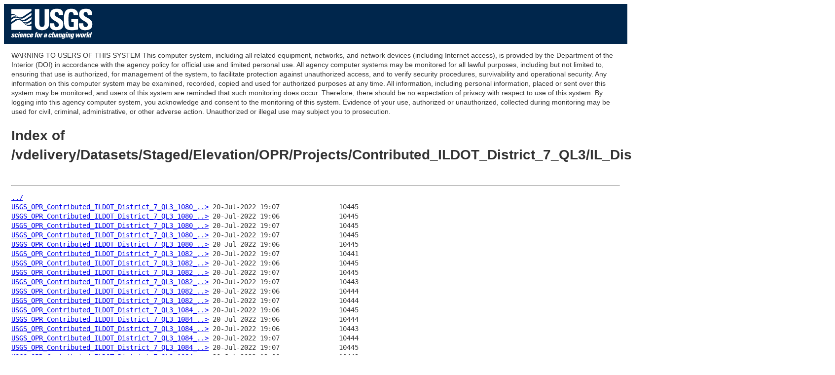

--- FILE ---
content_type: text/html
request_url: https://rockyweb.usgs.gov/vdelivery/Datasets/Staged/Elevation/OPR/Projects/Contributed_ILDOT_District_7_QL3/IL_District7_Wabash_2014/metadata/
body_size: 325615
content:
<head>
<!-- Google Tag Manager -->
<script>(function(w,d,s,l,i){w[l]=w[l]||[];w[l].push({'gtm.start':
new Date().getTime(),event:'gtm.js'});var f=d.getElementsByTagName(s)[0],
j=d.createElement(s),dl=l!='dataLayer'?'&l='+l:'';j.async=true;j.src=
'https://www.googletagmanager.com/gtm.js?id='+i+dl;f.parentNode.insertBefore(j,f);
})(window,document,'script','dataLayer','GTM-TKQR8KP');</script>
<!-- End Google Tag Manager -->
<meta charset="UTF-8">
<title>Untitled Document</title>
<link href="https://rockyweb.usgs.gov/ARCHIVE/VISID/stylesheets/common.css" rel="stylesheet" type="text/css" media="screen" />
<link href="https://rockyweb.usgs.gov/ARCHIVE/VISID/stylesheets/custom.css" rel="stylesheet" type="text/css" media="screen" />
<!-- HTML5 shim and Respond.js for IE8 support of HTML5 elements and media queries -->
        <!--[if lt IE 9]>
    <script src="//html5shiv.googlecode.com/svn/trunk/html5.js"></script>
   <script src="https://oss.maxcdn.com/respond/1.4.2/respond.min.js"></script>
  <![endif]-->

</head>

<body> <!-- opening div for body -->
<!-- BEGIN USGS Applications Header Template -->
<!-- Google Tag Manager (noscript) -->
<noscript><iframe sandbox src="https://www.googletagmanager.com/ns.html?id=GTM-TKQR8KP"
height="0" width="0" style="display:none;visibility:hidden"></iframe></noscript>
<!-- End Google Tag Manager (noscript) -->
<header id="navbar" class="header-nav"  role="banner">
  <div class="tmp-container">
      <!-- primary navigation bar -->
                <!-- search bar-->
      <div class="header-search">
       <a class="logo-header" href="https://www.usgs.gov/" title="Home">
          <img class="img"  src="https://rockyweb.usgs.gov/ARCHIVE/VISID/images/logo.png"  alt="Home" />
        </a>
        </form>
      </div>
      <!-- end search bar-->
        </div>
        <!-- end header-container-->
</header>
<!-- END USGS Applications Header Template -->
<div id="maincontent"> <!-- opening div for your main content -->

<p></p>
<p></p>
<p></p>
<p></p>
<p></p>
<p></p>
<p></p>

WARNING TO USERS OF THIS SYSTEM

This computer system, including all related equipment, networks, and network devices (including Internet access), is provided by the Department of the Interior (DOI) in accordance with the agency policy for official use and limited personal use.
All agency computer systems may be monitored for all lawful purposes,
including but not limited to, ensuring that use is authorized, for management of the system, to facilitate protection against unauthorized access, and to verify security procedures, survivability and operational security. Any information on this computer system may be examined, recorded, copied and used for authorized purposes at any time.
All information, including personal information, placed or sent over this system may be monitored, and users of this system are reminded that such monitoring does occur. Therefore, there should be no expectation of privacy with respect to use of this system.
By logging into this agency computer system, you acknowledge and consent to the monitoring of this system. Evidence of your use, authorized or
unauthorized, collected during monitoring may be used for civil, criminal, administrative, or other adverse action. Unauthorized or illegal use may subject you to prosecution.
<html>
<head><title>Index of /vdelivery/Datasets/Staged/Elevation/OPR/Projects/Contributed_ILDOT_District_7_QL3/IL_District7_Wabash_2014/metadata/</title></head>
<body>
<h1>Index of /vdelivery/Datasets/Staged/Elevation/OPR/Projects/Contributed_ILDOT_District_7_QL3/IL_District7_Wabash_2014/metadata/</h1><hr><pre><a href="../">../</a>
<a href="USGS_OPR_Contributed_ILDOT_District_7_QL3_1080_578.xml">USGS_OPR_Contributed_ILDOT_District_7_QL3_1080_..&gt;</a> 20-Jul-2022 19:07               10445
<a href="USGS_OPR_Contributed_ILDOT_District_7_QL3_1080_580.xml">USGS_OPR_Contributed_ILDOT_District_7_QL3_1080_..&gt;</a> 20-Jul-2022 19:06               10445
<a href="USGS_OPR_Contributed_ILDOT_District_7_QL3_1080_582.xml">USGS_OPR_Contributed_ILDOT_District_7_QL3_1080_..&gt;</a> 20-Jul-2022 19:07               10445
<a href="USGS_OPR_Contributed_ILDOT_District_7_QL3_1080_584.xml">USGS_OPR_Contributed_ILDOT_District_7_QL3_1080_..&gt;</a> 20-Jul-2022 19:07               10445
<a href="USGS_OPR_Contributed_ILDOT_District_7_QL3_1080_586.xml">USGS_OPR_Contributed_ILDOT_District_7_QL3_1080_..&gt;</a> 20-Jul-2022 19:06               10445
<a href="USGS_OPR_Contributed_ILDOT_District_7_QL3_1082_576.xml">USGS_OPR_Contributed_ILDOT_District_7_QL3_1082_..&gt;</a> 20-Jul-2022 19:07               10441
<a href="USGS_OPR_Contributed_ILDOT_District_7_QL3_1082_578.xml">USGS_OPR_Contributed_ILDOT_District_7_QL3_1082_..&gt;</a> 20-Jul-2022 19:06               10445
<a href="USGS_OPR_Contributed_ILDOT_District_7_QL3_1082_580.xml">USGS_OPR_Contributed_ILDOT_District_7_QL3_1082_..&gt;</a> 20-Jul-2022 19:07               10445
<a href="USGS_OPR_Contributed_ILDOT_District_7_QL3_1082_582.xml">USGS_OPR_Contributed_ILDOT_District_7_QL3_1082_..&gt;</a> 20-Jul-2022 19:07               10443
<a href="USGS_OPR_Contributed_ILDOT_District_7_QL3_1082_584.xml">USGS_OPR_Contributed_ILDOT_District_7_QL3_1082_..&gt;</a> 20-Jul-2022 19:06               10444
<a href="USGS_OPR_Contributed_ILDOT_District_7_QL3_1082_586.xml">USGS_OPR_Contributed_ILDOT_District_7_QL3_1082_..&gt;</a> 20-Jul-2022 19:07               10444
<a href="USGS_OPR_Contributed_ILDOT_District_7_QL3_1084_570.xml">USGS_OPR_Contributed_ILDOT_District_7_QL3_1084_..&gt;</a> 20-Jul-2022 19:06               10445
<a href="USGS_OPR_Contributed_ILDOT_District_7_QL3_1084_572.xml">USGS_OPR_Contributed_ILDOT_District_7_QL3_1084_..&gt;</a> 20-Jul-2022 19:06               10444
<a href="USGS_OPR_Contributed_ILDOT_District_7_QL3_1084_574.xml">USGS_OPR_Contributed_ILDOT_District_7_QL3_1084_..&gt;</a> 20-Jul-2022 19:06               10443
<a href="USGS_OPR_Contributed_ILDOT_District_7_QL3_1084_576.xml">USGS_OPR_Contributed_ILDOT_District_7_QL3_1084_..&gt;</a> 20-Jul-2022 19:07               10444
<a href="USGS_OPR_Contributed_ILDOT_District_7_QL3_1084_578.xml">USGS_OPR_Contributed_ILDOT_District_7_QL3_1084_..&gt;</a> 20-Jul-2022 19:07               10445
<a href="USGS_OPR_Contributed_ILDOT_District_7_QL3_1084_580.xml">USGS_OPR_Contributed_ILDOT_District_7_QL3_1084_..&gt;</a> 20-Jul-2022 19:06               10443
<a href="USGS_OPR_Contributed_ILDOT_District_7_QL3_1084_582.xml">USGS_OPR_Contributed_ILDOT_District_7_QL3_1084_..&gt;</a> 20-Jul-2022 19:06               10443
<a href="USGS_OPR_Contributed_ILDOT_District_7_QL3_1084_584.xml">USGS_OPR_Contributed_ILDOT_District_7_QL3_1084_..&gt;</a> 20-Jul-2022 19:06               10444
<a href="USGS_OPR_Contributed_ILDOT_District_7_QL3_1084_586.xml">USGS_OPR_Contributed_ILDOT_District_7_QL3_1084_..&gt;</a> 20-Jul-2022 19:06               10444
<a href="USGS_OPR_Contributed_ILDOT_District_7_QL3_1084_588.xml">USGS_OPR_Contributed_ILDOT_District_7_QL3_1084_..&gt;</a> 20-Jul-2022 19:06               10445
<a href="USGS_OPR_Contributed_ILDOT_District_7_QL3_1084_590.xml">USGS_OPR_Contributed_ILDOT_District_7_QL3_1084_..&gt;</a> 20-Jul-2022 19:07               10445
<a href="USGS_OPR_Contributed_ILDOT_District_7_QL3_1084_616.xml">USGS_OPR_Contributed_ILDOT_District_7_QL3_1084_..&gt;</a> 20-Jul-2022 19:06               10445
<a href="USGS_OPR_Contributed_ILDOT_District_7_QL3_1084_618.xml">USGS_OPR_Contributed_ILDOT_District_7_QL3_1084_..&gt;</a> 20-Jul-2022 19:06               10445
<a href="USGS_OPR_Contributed_ILDOT_District_7_QL3_1084_620.xml">USGS_OPR_Contributed_ILDOT_District_7_QL3_1084_..&gt;</a> 20-Jul-2022 19:07               10445
<a href="USGS_OPR_Contributed_ILDOT_District_7_QL3_1084_622.xml">USGS_OPR_Contributed_ILDOT_District_7_QL3_1084_..&gt;</a> 20-Jul-2022 19:06               10445
<a href="USGS_OPR_Contributed_ILDOT_District_7_QL3_1084_624.xml">USGS_OPR_Contributed_ILDOT_District_7_QL3_1084_..&gt;</a> 20-Jul-2022 19:06               10445
<a href="USGS_OPR_Contributed_ILDOT_District_7_QL3_1084_626.xml">USGS_OPR_Contributed_ILDOT_District_7_QL3_1084_..&gt;</a> 20-Jul-2022 19:07               10444
<a href="USGS_OPR_Contributed_ILDOT_District_7_QL3_1084_628.xml">USGS_OPR_Contributed_ILDOT_District_7_QL3_1084_..&gt;</a> 20-Jul-2022 19:06               10444
<a href="USGS_OPR_Contributed_ILDOT_District_7_QL3_1084_630.xml">USGS_OPR_Contributed_ILDOT_District_7_QL3_1084_..&gt;</a> 20-Jul-2022 19:07               10444
<a href="USGS_OPR_Contributed_ILDOT_District_7_QL3_1084_632.xml">USGS_OPR_Contributed_ILDOT_District_7_QL3_1084_..&gt;</a> 20-Jul-2022 19:06               10444
<a href="USGS_OPR_Contributed_ILDOT_District_7_QL3_1086_570.xml">USGS_OPR_Contributed_ILDOT_District_7_QL3_1086_..&gt;</a> 20-Jul-2022 19:06               10444
<a href="USGS_OPR_Contributed_ILDOT_District_7_QL3_1086_572.xml">USGS_OPR_Contributed_ILDOT_District_7_QL3_1086_..&gt;</a> 20-Jul-2022 19:07               10445
<a href="USGS_OPR_Contributed_ILDOT_District_7_QL3_1086_574.xml">USGS_OPR_Contributed_ILDOT_District_7_QL3_1086_..&gt;</a> 20-Jul-2022 19:07               10445
<a href="USGS_OPR_Contributed_ILDOT_District_7_QL3_1086_576.xml">USGS_OPR_Contributed_ILDOT_District_7_QL3_1086_..&gt;</a> 20-Jul-2022 19:06               10445
<a href="USGS_OPR_Contributed_ILDOT_District_7_QL3_1086_578.xml">USGS_OPR_Contributed_ILDOT_District_7_QL3_1086_..&gt;</a> 20-Jul-2022 19:06               10445
<a href="USGS_OPR_Contributed_ILDOT_District_7_QL3_1086_580.xml">USGS_OPR_Contributed_ILDOT_District_7_QL3_1086_..&gt;</a> 20-Jul-2022 19:06               10444
<a href="USGS_OPR_Contributed_ILDOT_District_7_QL3_1086_582.xml">USGS_OPR_Contributed_ILDOT_District_7_QL3_1086_..&gt;</a> 20-Jul-2022 19:06               10444
<a href="USGS_OPR_Contributed_ILDOT_District_7_QL3_1086_584.xml">USGS_OPR_Contributed_ILDOT_District_7_QL3_1086_..&gt;</a> 20-Jul-2022 19:06               10444
<a href="USGS_OPR_Contributed_ILDOT_District_7_QL3_1086_586.xml">USGS_OPR_Contributed_ILDOT_District_7_QL3_1086_..&gt;</a> 20-Jul-2022 19:07               10445
<a href="USGS_OPR_Contributed_ILDOT_District_7_QL3_1086_588.xml">USGS_OPR_Contributed_ILDOT_District_7_QL3_1086_..&gt;</a> 20-Jul-2022 19:06               10445
<a href="USGS_OPR_Contributed_ILDOT_District_7_QL3_1086_590.xml">USGS_OPR_Contributed_ILDOT_District_7_QL3_1086_..&gt;</a> 20-Jul-2022 19:07               10444
<a href="USGS_OPR_Contributed_ILDOT_District_7_QL3_1086_612.xml">USGS_OPR_Contributed_ILDOT_District_7_QL3_1086_..&gt;</a> 20-Jul-2022 19:06               10444
<a href="USGS_OPR_Contributed_ILDOT_District_7_QL3_1086_614.xml">USGS_OPR_Contributed_ILDOT_District_7_QL3_1086_..&gt;</a> 20-Jul-2022 19:07               10444
<a href="USGS_OPR_Contributed_ILDOT_District_7_QL3_1086_616.xml">USGS_OPR_Contributed_ILDOT_District_7_QL3_1086_..&gt;</a> 20-Jul-2022 19:06               10444
<a href="USGS_OPR_Contributed_ILDOT_District_7_QL3_1086_618.xml">USGS_OPR_Contributed_ILDOT_District_7_QL3_1086_..&gt;</a> 20-Jul-2022 19:07               10445
<a href="USGS_OPR_Contributed_ILDOT_District_7_QL3_1086_620.xml">USGS_OPR_Contributed_ILDOT_District_7_QL3_1086_..&gt;</a> 20-Jul-2022 19:06               10444
<a href="USGS_OPR_Contributed_ILDOT_District_7_QL3_1086_622.xml">USGS_OPR_Contributed_ILDOT_District_7_QL3_1086_..&gt;</a> 20-Jul-2022 19:06               10443
<a href="USGS_OPR_Contributed_ILDOT_District_7_QL3_1086_624.xml">USGS_OPR_Contributed_ILDOT_District_7_QL3_1086_..&gt;</a> 20-Jul-2022 19:06               10442
<a href="USGS_OPR_Contributed_ILDOT_District_7_QL3_1086_626.xml">USGS_OPR_Contributed_ILDOT_District_7_QL3_1086_..&gt;</a> 20-Jul-2022 19:06               10445
<a href="USGS_OPR_Contributed_ILDOT_District_7_QL3_1086_628.xml">USGS_OPR_Contributed_ILDOT_District_7_QL3_1086_..&gt;</a> 20-Jul-2022 19:07               10443
<a href="USGS_OPR_Contributed_ILDOT_District_7_QL3_1086_630.xml">USGS_OPR_Contributed_ILDOT_District_7_QL3_1086_..&gt;</a> 20-Jul-2022 19:06               10444
<a href="USGS_OPR_Contributed_ILDOT_District_7_QL3_1086_632.xml">USGS_OPR_Contributed_ILDOT_District_7_QL3_1086_..&gt;</a> 20-Jul-2022 19:06               10445
<a href="USGS_OPR_Contributed_ILDOT_District_7_QL3_1086_634.xml">USGS_OPR_Contributed_ILDOT_District_7_QL3_1086_..&gt;</a> 20-Jul-2022 19:06               10444
<a href="USGS_OPR_Contributed_ILDOT_District_7_QL3_1086_636.xml">USGS_OPR_Contributed_ILDOT_District_7_QL3_1086_..&gt;</a> 20-Jul-2022 19:06               10444
<a href="USGS_OPR_Contributed_ILDOT_District_7_QL3_1088_570.xml">USGS_OPR_Contributed_ILDOT_District_7_QL3_1088_..&gt;</a> 20-Jul-2022 19:06               10445
<a href="USGS_OPR_Contributed_ILDOT_District_7_QL3_1088_572.xml">USGS_OPR_Contributed_ILDOT_District_7_QL3_1088_..&gt;</a> 20-Jul-2022 19:06               10445
<a href="USGS_OPR_Contributed_ILDOT_District_7_QL3_1088_574.xml">USGS_OPR_Contributed_ILDOT_District_7_QL3_1088_..&gt;</a> 20-Jul-2022 19:06               10445
<a href="USGS_OPR_Contributed_ILDOT_District_7_QL3_1088_576.xml">USGS_OPR_Contributed_ILDOT_District_7_QL3_1088_..&gt;</a> 20-Jul-2022 19:06               10445
<a href="USGS_OPR_Contributed_ILDOT_District_7_QL3_1088_578.xml">USGS_OPR_Contributed_ILDOT_District_7_QL3_1088_..&gt;</a> 20-Jul-2022 19:07               10444
<a href="USGS_OPR_Contributed_ILDOT_District_7_QL3_1088_580.xml">USGS_OPR_Contributed_ILDOT_District_7_QL3_1088_..&gt;</a> 20-Jul-2022 19:06               10444
<a href="USGS_OPR_Contributed_ILDOT_District_7_QL3_1088_582.xml">USGS_OPR_Contributed_ILDOT_District_7_QL3_1088_..&gt;</a> 20-Jul-2022 19:06               10445
<a href="USGS_OPR_Contributed_ILDOT_District_7_QL3_1088_584.xml">USGS_OPR_Contributed_ILDOT_District_7_QL3_1088_..&gt;</a> 20-Jul-2022 19:06               10444
<a href="USGS_OPR_Contributed_ILDOT_District_7_QL3_1088_586.xml">USGS_OPR_Contributed_ILDOT_District_7_QL3_1088_..&gt;</a> 20-Jul-2022 19:06               10444
<a href="USGS_OPR_Contributed_ILDOT_District_7_QL3_1088_588.xml">USGS_OPR_Contributed_ILDOT_District_7_QL3_1088_..&gt;</a> 20-Jul-2022 19:06               10444
<a href="USGS_OPR_Contributed_ILDOT_District_7_QL3_1088_590.xml">USGS_OPR_Contributed_ILDOT_District_7_QL3_1088_..&gt;</a> 20-Jul-2022 19:06               10442
<a href="USGS_OPR_Contributed_ILDOT_District_7_QL3_1088_592.xml">USGS_OPR_Contributed_ILDOT_District_7_QL3_1088_..&gt;</a> 20-Jul-2022 19:06               10445
<a href="USGS_OPR_Contributed_ILDOT_District_7_QL3_1088_600.xml">USGS_OPR_Contributed_ILDOT_District_7_QL3_1088_..&gt;</a> 20-Jul-2022 19:06               10444
<a href="USGS_OPR_Contributed_ILDOT_District_7_QL3_1088_602.xml">USGS_OPR_Contributed_ILDOT_District_7_QL3_1088_..&gt;</a> 20-Jul-2022 19:07               10445
<a href="USGS_OPR_Contributed_ILDOT_District_7_QL3_1088_610.xml">USGS_OPR_Contributed_ILDOT_District_7_QL3_1088_..&gt;</a> 20-Jul-2022 19:06               10444
<a href="USGS_OPR_Contributed_ILDOT_District_7_QL3_1088_612.xml">USGS_OPR_Contributed_ILDOT_District_7_QL3_1088_..&gt;</a> 20-Jul-2022 19:07               10445
<a href="USGS_OPR_Contributed_ILDOT_District_7_QL3_1088_614.xml">USGS_OPR_Contributed_ILDOT_District_7_QL3_1088_..&gt;</a> 20-Jul-2022 19:06               10442
<a href="USGS_OPR_Contributed_ILDOT_District_7_QL3_1088_616.xml">USGS_OPR_Contributed_ILDOT_District_7_QL3_1088_..&gt;</a> 20-Jul-2022 19:06               10445
<a href="USGS_OPR_Contributed_ILDOT_District_7_QL3_1088_618.xml">USGS_OPR_Contributed_ILDOT_District_7_QL3_1088_..&gt;</a> 20-Jul-2022 19:06               10444
<a href="USGS_OPR_Contributed_ILDOT_District_7_QL3_1088_620.xml">USGS_OPR_Contributed_ILDOT_District_7_QL3_1088_..&gt;</a> 20-Jul-2022 19:07               10444
<a href="USGS_OPR_Contributed_ILDOT_District_7_QL3_1088_622.xml">USGS_OPR_Contributed_ILDOT_District_7_QL3_1088_..&gt;</a> 20-Jul-2022 19:06               10444
<a href="USGS_OPR_Contributed_ILDOT_District_7_QL3_1088_624.xml">USGS_OPR_Contributed_ILDOT_District_7_QL3_1088_..&gt;</a> 20-Jul-2022 19:06               10445
<a href="USGS_OPR_Contributed_ILDOT_District_7_QL3_1088_626.xml">USGS_OPR_Contributed_ILDOT_District_7_QL3_1088_..&gt;</a> 20-Jul-2022 19:06               10445
<a href="USGS_OPR_Contributed_ILDOT_District_7_QL3_1088_628.xml">USGS_OPR_Contributed_ILDOT_District_7_QL3_1088_..&gt;</a> 20-Jul-2022 19:06               10445
<a href="USGS_OPR_Contributed_ILDOT_District_7_QL3_1088_630.xml">USGS_OPR_Contributed_ILDOT_District_7_QL3_1088_..&gt;</a> 20-Jul-2022 19:06               10444
<a href="USGS_OPR_Contributed_ILDOT_District_7_QL3_1088_632.xml">USGS_OPR_Contributed_ILDOT_District_7_QL3_1088_..&gt;</a> 20-Jul-2022 19:06               10445
<a href="USGS_OPR_Contributed_ILDOT_District_7_QL3_1088_634.xml">USGS_OPR_Contributed_ILDOT_District_7_QL3_1088_..&gt;</a> 20-Jul-2022 19:06               10444
<a href="USGS_OPR_Contributed_ILDOT_District_7_QL3_1088_636.xml">USGS_OPR_Contributed_ILDOT_District_7_QL3_1088_..&gt;</a> 20-Jul-2022 19:07               10445
<a href="USGS_OPR_Contributed_ILDOT_District_7_QL3_1088_638.xml">USGS_OPR_Contributed_ILDOT_District_7_QL3_1088_..&gt;</a> 20-Jul-2022 19:06               10444
<a href="USGS_OPR_Contributed_ILDOT_District_7_QL3_1088_640.xml">USGS_OPR_Contributed_ILDOT_District_7_QL3_1088_..&gt;</a> 20-Jul-2022 19:06               10444
<a href="USGS_OPR_Contributed_ILDOT_District_7_QL3_1088_688.xml">USGS_OPR_Contributed_ILDOT_District_7_QL3_1088_..&gt;</a> 20-Jul-2022 19:06               10445
<a href="USGS_OPR_Contributed_ILDOT_District_7_QL3_1088_690.xml">USGS_OPR_Contributed_ILDOT_District_7_QL3_1088_..&gt;</a> 20-Jul-2022 19:06               10445
<a href="USGS_OPR_Contributed_ILDOT_District_7_QL3_1088_692.xml">USGS_OPR_Contributed_ILDOT_District_7_QL3_1088_..&gt;</a> 20-Jul-2022 19:06               10444
<a href="USGS_OPR_Contributed_ILDOT_District_7_QL3_1090_570.xml">USGS_OPR_Contributed_ILDOT_District_7_QL3_1090_..&gt;</a> 20-Jul-2022 19:06               10444
<a href="USGS_OPR_Contributed_ILDOT_District_7_QL3_1090_572.xml">USGS_OPR_Contributed_ILDOT_District_7_QL3_1090_..&gt;</a> 20-Jul-2022 19:06               10445
<a href="USGS_OPR_Contributed_ILDOT_District_7_QL3_1090_574.xml">USGS_OPR_Contributed_ILDOT_District_7_QL3_1090_..&gt;</a> 20-Jul-2022 19:06               10445
<a href="USGS_OPR_Contributed_ILDOT_District_7_QL3_1090_576.xml">USGS_OPR_Contributed_ILDOT_District_7_QL3_1090_..&gt;</a> 20-Jul-2022 19:06               10445
<a href="USGS_OPR_Contributed_ILDOT_District_7_QL3_1090_578.xml">USGS_OPR_Contributed_ILDOT_District_7_QL3_1090_..&gt;</a> 20-Jul-2022 19:06               10444
<a href="USGS_OPR_Contributed_ILDOT_District_7_QL3_1090_580.xml">USGS_OPR_Contributed_ILDOT_District_7_QL3_1090_..&gt;</a> 20-Jul-2022 19:06               10444
<a href="USGS_OPR_Contributed_ILDOT_District_7_QL3_1090_582.xml">USGS_OPR_Contributed_ILDOT_District_7_QL3_1090_..&gt;</a> 20-Jul-2022 19:06               10445
<a href="USGS_OPR_Contributed_ILDOT_District_7_QL3_1090_584.xml">USGS_OPR_Contributed_ILDOT_District_7_QL3_1090_..&gt;</a> 20-Jul-2022 19:06               10445
<a href="USGS_OPR_Contributed_ILDOT_District_7_QL3_1090_586.xml">USGS_OPR_Contributed_ILDOT_District_7_QL3_1090_..&gt;</a> 20-Jul-2022 19:06               10444
<a href="USGS_OPR_Contributed_ILDOT_District_7_QL3_1090_588.xml">USGS_OPR_Contributed_ILDOT_District_7_QL3_1090_..&gt;</a> 20-Jul-2022 19:06               10444
<a href="USGS_OPR_Contributed_ILDOT_District_7_QL3_1090_590.xml">USGS_OPR_Contributed_ILDOT_District_7_QL3_1090_..&gt;</a> 20-Jul-2022 19:06               10444
<a href="USGS_OPR_Contributed_ILDOT_District_7_QL3_1090_592.xml">USGS_OPR_Contributed_ILDOT_District_7_QL3_1090_..&gt;</a> 20-Jul-2022 19:06               10445
<a href="USGS_OPR_Contributed_ILDOT_District_7_QL3_1090_594.xml">USGS_OPR_Contributed_ILDOT_District_7_QL3_1090_..&gt;</a> 20-Jul-2022 19:06               10445
<a href="USGS_OPR_Contributed_ILDOT_District_7_QL3_1090_596.xml">USGS_OPR_Contributed_ILDOT_District_7_QL3_1090_..&gt;</a> 20-Jul-2022 19:06               10445
<a href="USGS_OPR_Contributed_ILDOT_District_7_QL3_1090_598.xml">USGS_OPR_Contributed_ILDOT_District_7_QL3_1090_..&gt;</a> 20-Jul-2022 19:06               10444
<a href="USGS_OPR_Contributed_ILDOT_District_7_QL3_1090_600.xml">USGS_OPR_Contributed_ILDOT_District_7_QL3_1090_..&gt;</a> 20-Jul-2022 19:06               10444
<a href="USGS_OPR_Contributed_ILDOT_District_7_QL3_1090_602.xml">USGS_OPR_Contributed_ILDOT_District_7_QL3_1090_..&gt;</a> 20-Jul-2022 19:07               10445
<a href="USGS_OPR_Contributed_ILDOT_District_7_QL3_1090_604.xml">USGS_OPR_Contributed_ILDOT_District_7_QL3_1090_..&gt;</a> 20-Jul-2022 19:07               10443
<a href="USGS_OPR_Contributed_ILDOT_District_7_QL3_1090_606.xml">USGS_OPR_Contributed_ILDOT_District_7_QL3_1090_..&gt;</a> 20-Jul-2022 19:06               10444
<a href="USGS_OPR_Contributed_ILDOT_District_7_QL3_1090_608.xml">USGS_OPR_Contributed_ILDOT_District_7_QL3_1090_..&gt;</a> 20-Jul-2022 19:06               10444
<a href="USGS_OPR_Contributed_ILDOT_District_7_QL3_1090_610.xml">USGS_OPR_Contributed_ILDOT_District_7_QL3_1090_..&gt;</a> 20-Jul-2022 19:07               10444
<a href="USGS_OPR_Contributed_ILDOT_District_7_QL3_1090_612.xml">USGS_OPR_Contributed_ILDOT_District_7_QL3_1090_..&gt;</a> 20-Jul-2022 19:06               10442
<a href="USGS_OPR_Contributed_ILDOT_District_7_QL3_1090_614.xml">USGS_OPR_Contributed_ILDOT_District_7_QL3_1090_..&gt;</a> 20-Jul-2022 19:06               10445
<a href="USGS_OPR_Contributed_ILDOT_District_7_QL3_1090_616.xml">USGS_OPR_Contributed_ILDOT_District_7_QL3_1090_..&gt;</a> 20-Jul-2022 19:06               10444
<a href="USGS_OPR_Contributed_ILDOT_District_7_QL3_1090_618.xml">USGS_OPR_Contributed_ILDOT_District_7_QL3_1090_..&gt;</a> 20-Jul-2022 19:07               10443
<a href="USGS_OPR_Contributed_ILDOT_District_7_QL3_1090_620.xml">USGS_OPR_Contributed_ILDOT_District_7_QL3_1090_..&gt;</a> 20-Jul-2022 19:06               10444
<a href="USGS_OPR_Contributed_ILDOT_District_7_QL3_1090_622.xml">USGS_OPR_Contributed_ILDOT_District_7_QL3_1090_..&gt;</a> 20-Jul-2022 19:06               10445
<a href="USGS_OPR_Contributed_ILDOT_District_7_QL3_1090_624.xml">USGS_OPR_Contributed_ILDOT_District_7_QL3_1090_..&gt;</a> 20-Jul-2022 19:06               10444
<a href="USGS_OPR_Contributed_ILDOT_District_7_QL3_1090_626.xml">USGS_OPR_Contributed_ILDOT_District_7_QL3_1090_..&gt;</a> 20-Jul-2022 19:07               10444
<a href="USGS_OPR_Contributed_ILDOT_District_7_QL3_1090_628.xml">USGS_OPR_Contributed_ILDOT_District_7_QL3_1090_..&gt;</a> 20-Jul-2022 19:06               10444
<a href="USGS_OPR_Contributed_ILDOT_District_7_QL3_1090_630.xml">USGS_OPR_Contributed_ILDOT_District_7_QL3_1090_..&gt;</a> 20-Jul-2022 19:06               10445
<a href="USGS_OPR_Contributed_ILDOT_District_7_QL3_1090_632.xml">USGS_OPR_Contributed_ILDOT_District_7_QL3_1090_..&gt;</a> 20-Jul-2022 19:06               10445
<a href="USGS_OPR_Contributed_ILDOT_District_7_QL3_1090_634.xml">USGS_OPR_Contributed_ILDOT_District_7_QL3_1090_..&gt;</a> 20-Jul-2022 19:06               10444
<a href="USGS_OPR_Contributed_ILDOT_District_7_QL3_1090_636.xml">USGS_OPR_Contributed_ILDOT_District_7_QL3_1090_..&gt;</a> 20-Jul-2022 19:07               10444
<a href="USGS_OPR_Contributed_ILDOT_District_7_QL3_1090_638.xml">USGS_OPR_Contributed_ILDOT_District_7_QL3_1090_..&gt;</a> 20-Jul-2022 19:06               10445
<a href="USGS_OPR_Contributed_ILDOT_District_7_QL3_1090_640.xml">USGS_OPR_Contributed_ILDOT_District_7_QL3_1090_..&gt;</a> 20-Jul-2022 19:06               10445
<a href="USGS_OPR_Contributed_ILDOT_District_7_QL3_1090_642.xml">USGS_OPR_Contributed_ILDOT_District_7_QL3_1090_..&gt;</a> 20-Jul-2022 19:06               10444
<a href="USGS_OPR_Contributed_ILDOT_District_7_QL3_1090_644.xml">USGS_OPR_Contributed_ILDOT_District_7_QL3_1090_..&gt;</a> 20-Jul-2022 19:06               10445
<a href="USGS_OPR_Contributed_ILDOT_District_7_QL3_1090_658.xml">USGS_OPR_Contributed_ILDOT_District_7_QL3_1090_..&gt;</a> 20-Jul-2022 19:06               10445
<a href="USGS_OPR_Contributed_ILDOT_District_7_QL3_1090_660.xml">USGS_OPR_Contributed_ILDOT_District_7_QL3_1090_..&gt;</a> 20-Jul-2022 19:07               10443
<a href="USGS_OPR_Contributed_ILDOT_District_7_QL3_1090_662.xml">USGS_OPR_Contributed_ILDOT_District_7_QL3_1090_..&gt;</a> 20-Jul-2022 19:06               10444
<a href="USGS_OPR_Contributed_ILDOT_District_7_QL3_1090_664.xml">USGS_OPR_Contributed_ILDOT_District_7_QL3_1090_..&gt;</a> 20-Jul-2022 19:06               10444
<a href="USGS_OPR_Contributed_ILDOT_District_7_QL3_1090_666.xml">USGS_OPR_Contributed_ILDOT_District_7_QL3_1090_..&gt;</a> 20-Jul-2022 19:06               10445
<a href="USGS_OPR_Contributed_ILDOT_District_7_QL3_1090_668.xml">USGS_OPR_Contributed_ILDOT_District_7_QL3_1090_..&gt;</a> 20-Jul-2022 19:06               10444
<a href="USGS_OPR_Contributed_ILDOT_District_7_QL3_1090_670.xml">USGS_OPR_Contributed_ILDOT_District_7_QL3_1090_..&gt;</a> 20-Jul-2022 19:06               10445
<a href="USGS_OPR_Contributed_ILDOT_District_7_QL3_1090_672.xml">USGS_OPR_Contributed_ILDOT_District_7_QL3_1090_..&gt;</a> 20-Jul-2022 19:06               10445
<a href="USGS_OPR_Contributed_ILDOT_District_7_QL3_1090_674.xml">USGS_OPR_Contributed_ILDOT_District_7_QL3_1090_..&gt;</a> 20-Jul-2022 19:06               10444
<a href="USGS_OPR_Contributed_ILDOT_District_7_QL3_1090_676.xml">USGS_OPR_Contributed_ILDOT_District_7_QL3_1090_..&gt;</a> 20-Jul-2022 19:06               10450
<a href="USGS_OPR_Contributed_ILDOT_District_7_QL3_1090_680.xml">USGS_OPR_Contributed_ILDOT_District_7_QL3_1090_..&gt;</a> 20-Jul-2022 19:06               10448
<a href="USGS_OPR_Contributed_ILDOT_District_7_QL3_1090_682.xml">USGS_OPR_Contributed_ILDOT_District_7_QL3_1090_..&gt;</a> 20-Jul-2022 19:07               10445
<a href="USGS_OPR_Contributed_ILDOT_District_7_QL3_1090_684.xml">USGS_OPR_Contributed_ILDOT_District_7_QL3_1090_..&gt;</a> 20-Jul-2022 19:06               10445
<a href="USGS_OPR_Contributed_ILDOT_District_7_QL3_1090_686.xml">USGS_OPR_Contributed_ILDOT_District_7_QL3_1090_..&gt;</a> 20-Jul-2022 19:06               10445
<a href="USGS_OPR_Contributed_ILDOT_District_7_QL3_1090_688.xml">USGS_OPR_Contributed_ILDOT_District_7_QL3_1090_..&gt;</a> 20-Jul-2022 19:06               10445
<a href="USGS_OPR_Contributed_ILDOT_District_7_QL3_1090_690.xml">USGS_OPR_Contributed_ILDOT_District_7_QL3_1090_..&gt;</a> 20-Jul-2022 19:06               10444
<a href="USGS_OPR_Contributed_ILDOT_District_7_QL3_1090_692.xml">USGS_OPR_Contributed_ILDOT_District_7_QL3_1090_..&gt;</a> 20-Jul-2022 19:06               10445
<a href="USGS_OPR_Contributed_ILDOT_District_7_QL3_1090_694.xml">USGS_OPR_Contributed_ILDOT_District_7_QL3_1090_..&gt;</a> 20-Jul-2022 19:06               10444
<a href="USGS_OPR_Contributed_ILDOT_District_7_QL3_1092_570.xml">USGS_OPR_Contributed_ILDOT_District_7_QL3_1092_..&gt;</a> 20-Jul-2022 19:06               10444
<a href="USGS_OPR_Contributed_ILDOT_District_7_QL3_1092_572.xml">USGS_OPR_Contributed_ILDOT_District_7_QL3_1092_..&gt;</a> 20-Jul-2022 19:06               10442
<a href="USGS_OPR_Contributed_ILDOT_District_7_QL3_1092_574.xml">USGS_OPR_Contributed_ILDOT_District_7_QL3_1092_..&gt;</a> 20-Jul-2022 19:06               10444
<a href="USGS_OPR_Contributed_ILDOT_District_7_QL3_1092_576.xml">USGS_OPR_Contributed_ILDOT_District_7_QL3_1092_..&gt;</a> 20-Jul-2022 19:06               10444
<a href="USGS_OPR_Contributed_ILDOT_District_7_QL3_1092_578.xml">USGS_OPR_Contributed_ILDOT_District_7_QL3_1092_..&gt;</a> 20-Jul-2022 19:06               10445
<a href="USGS_OPR_Contributed_ILDOT_District_7_QL3_1092_580.xml">USGS_OPR_Contributed_ILDOT_District_7_QL3_1092_..&gt;</a> 20-Jul-2022 19:06               10444
<a href="USGS_OPR_Contributed_ILDOT_District_7_QL3_1092_582.xml">USGS_OPR_Contributed_ILDOT_District_7_QL3_1092_..&gt;</a> 20-Jul-2022 19:06               10445
<a href="USGS_OPR_Contributed_ILDOT_District_7_QL3_1092_584.xml">USGS_OPR_Contributed_ILDOT_District_7_QL3_1092_..&gt;</a> 20-Jul-2022 19:06               10444
<a href="USGS_OPR_Contributed_ILDOT_District_7_QL3_1092_586.xml">USGS_OPR_Contributed_ILDOT_District_7_QL3_1092_..&gt;</a> 20-Jul-2022 19:06               10444
<a href="USGS_OPR_Contributed_ILDOT_District_7_QL3_1092_588.xml">USGS_OPR_Contributed_ILDOT_District_7_QL3_1092_..&gt;</a> 20-Jul-2022 19:07               10445
<a href="USGS_OPR_Contributed_ILDOT_District_7_QL3_1092_590.xml">USGS_OPR_Contributed_ILDOT_District_7_QL3_1092_..&gt;</a> 20-Jul-2022 19:06               10445
<a href="USGS_OPR_Contributed_ILDOT_District_7_QL3_1092_592.xml">USGS_OPR_Contributed_ILDOT_District_7_QL3_1092_..&gt;</a> 20-Jul-2022 19:06               10445
<a href="USGS_OPR_Contributed_ILDOT_District_7_QL3_1092_594.xml">USGS_OPR_Contributed_ILDOT_District_7_QL3_1092_..&gt;</a> 20-Jul-2022 19:06               10444
<a href="USGS_OPR_Contributed_ILDOT_District_7_QL3_1092_596.xml">USGS_OPR_Contributed_ILDOT_District_7_QL3_1092_..&gt;</a> 20-Jul-2022 19:06               10445
<a href="USGS_OPR_Contributed_ILDOT_District_7_QL3_1092_598.xml">USGS_OPR_Contributed_ILDOT_District_7_QL3_1092_..&gt;</a> 20-Jul-2022 19:06               10445
<a href="USGS_OPR_Contributed_ILDOT_District_7_QL3_1092_600.xml">USGS_OPR_Contributed_ILDOT_District_7_QL3_1092_..&gt;</a> 20-Jul-2022 19:06               10444
<a href="USGS_OPR_Contributed_ILDOT_District_7_QL3_1092_602.xml">USGS_OPR_Contributed_ILDOT_District_7_QL3_1092_..&gt;</a> 20-Jul-2022 19:06               10445
<a href="USGS_OPR_Contributed_ILDOT_District_7_QL3_1092_604.xml">USGS_OPR_Contributed_ILDOT_District_7_QL3_1092_..&gt;</a> 20-Jul-2022 19:06               10445
<a href="USGS_OPR_Contributed_ILDOT_District_7_QL3_1092_606.xml">USGS_OPR_Contributed_ILDOT_District_7_QL3_1092_..&gt;</a> 20-Jul-2022 19:06               10444
<a href="USGS_OPR_Contributed_ILDOT_District_7_QL3_1092_608.xml">USGS_OPR_Contributed_ILDOT_District_7_QL3_1092_..&gt;</a> 20-Jul-2022 19:06               10445
<a href="USGS_OPR_Contributed_ILDOT_District_7_QL3_1092_610.xml">USGS_OPR_Contributed_ILDOT_District_7_QL3_1092_..&gt;</a> 20-Jul-2022 19:06               10445
<a href="USGS_OPR_Contributed_ILDOT_District_7_QL3_1092_612.xml">USGS_OPR_Contributed_ILDOT_District_7_QL3_1092_..&gt;</a> 20-Jul-2022 19:06               10444
<a href="USGS_OPR_Contributed_ILDOT_District_7_QL3_1092_614.xml">USGS_OPR_Contributed_ILDOT_District_7_QL3_1092_..&gt;</a> 20-Jul-2022 19:06               10444
<a href="USGS_OPR_Contributed_ILDOT_District_7_QL3_1092_616.xml">USGS_OPR_Contributed_ILDOT_District_7_QL3_1092_..&gt;</a> 20-Jul-2022 19:06               10443
<a href="USGS_OPR_Contributed_ILDOT_District_7_QL3_1092_618.xml">USGS_OPR_Contributed_ILDOT_District_7_QL3_1092_..&gt;</a> 20-Jul-2022 19:06               10445
<a href="USGS_OPR_Contributed_ILDOT_District_7_QL3_1092_620.xml">USGS_OPR_Contributed_ILDOT_District_7_QL3_1092_..&gt;</a> 20-Jul-2022 19:06               10445
<a href="USGS_OPR_Contributed_ILDOT_District_7_QL3_1092_622.xml">USGS_OPR_Contributed_ILDOT_District_7_QL3_1092_..&gt;</a> 20-Jul-2022 19:06               10444
<a href="USGS_OPR_Contributed_ILDOT_District_7_QL3_1092_624.xml">USGS_OPR_Contributed_ILDOT_District_7_QL3_1092_..&gt;</a> 20-Jul-2022 19:06               10445
<a href="USGS_OPR_Contributed_ILDOT_District_7_QL3_1092_626.xml">USGS_OPR_Contributed_ILDOT_District_7_QL3_1092_..&gt;</a> 20-Jul-2022 19:06               10445
<a href="USGS_OPR_Contributed_ILDOT_District_7_QL3_1092_628.xml">USGS_OPR_Contributed_ILDOT_District_7_QL3_1092_..&gt;</a> 20-Jul-2022 19:06               10445
<a href="USGS_OPR_Contributed_ILDOT_District_7_QL3_1092_630.xml">USGS_OPR_Contributed_ILDOT_District_7_QL3_1092_..&gt;</a> 20-Jul-2022 19:06               10445
<a href="USGS_OPR_Contributed_ILDOT_District_7_QL3_1092_632.xml">USGS_OPR_Contributed_ILDOT_District_7_QL3_1092_..&gt;</a> 20-Jul-2022 19:06               10444
<a href="USGS_OPR_Contributed_ILDOT_District_7_QL3_1092_634.xml">USGS_OPR_Contributed_ILDOT_District_7_QL3_1092_..&gt;</a> 20-Jul-2022 19:06               10444
<a href="USGS_OPR_Contributed_ILDOT_District_7_QL3_1092_636.xml">USGS_OPR_Contributed_ILDOT_District_7_QL3_1092_..&gt;</a> 20-Jul-2022 19:06               10443
<a href="USGS_OPR_Contributed_ILDOT_District_7_QL3_1092_638.xml">USGS_OPR_Contributed_ILDOT_District_7_QL3_1092_..&gt;</a> 20-Jul-2022 19:06               10442
<a href="USGS_OPR_Contributed_ILDOT_District_7_QL3_1092_640.xml">USGS_OPR_Contributed_ILDOT_District_7_QL3_1092_..&gt;</a> 20-Jul-2022 19:06               10444
<a href="USGS_OPR_Contributed_ILDOT_District_7_QL3_1092_642.xml">USGS_OPR_Contributed_ILDOT_District_7_QL3_1092_..&gt;</a> 20-Jul-2022 19:06               10445
<a href="USGS_OPR_Contributed_ILDOT_District_7_QL3_1092_644.xml">USGS_OPR_Contributed_ILDOT_District_7_QL3_1092_..&gt;</a> 20-Jul-2022 19:06               10444
<a href="USGS_OPR_Contributed_ILDOT_District_7_QL3_1092_646.xml">USGS_OPR_Contributed_ILDOT_District_7_QL3_1092_..&gt;</a> 20-Jul-2022 19:06               10445
<a href="USGS_OPR_Contributed_ILDOT_District_7_QL3_1092_648.xml">USGS_OPR_Contributed_ILDOT_District_7_QL3_1092_..&gt;</a> 20-Jul-2022 19:07               10444
<a href="USGS_OPR_Contributed_ILDOT_District_7_QL3_1092_650.xml">USGS_OPR_Contributed_ILDOT_District_7_QL3_1092_..&gt;</a> 20-Jul-2022 19:06               10444
<a href="USGS_OPR_Contributed_ILDOT_District_7_QL3_1092_652.xml">USGS_OPR_Contributed_ILDOT_District_7_QL3_1092_..&gt;</a> 20-Jul-2022 19:06               10445
<a href="USGS_OPR_Contributed_ILDOT_District_7_QL3_1092_654.xml">USGS_OPR_Contributed_ILDOT_District_7_QL3_1092_..&gt;</a> 20-Jul-2022 19:06               10444
<a href="USGS_OPR_Contributed_ILDOT_District_7_QL3_1092_656.xml">USGS_OPR_Contributed_ILDOT_District_7_QL3_1092_..&gt;</a> 20-Jul-2022 19:06               10445
<a href="USGS_OPR_Contributed_ILDOT_District_7_QL3_1092_658.xml">USGS_OPR_Contributed_ILDOT_District_7_QL3_1092_..&gt;</a> 20-Jul-2022 19:06               10444
<a href="USGS_OPR_Contributed_ILDOT_District_7_QL3_1092_660.xml">USGS_OPR_Contributed_ILDOT_District_7_QL3_1092_..&gt;</a> 20-Jul-2022 19:06               10445
<a href="USGS_OPR_Contributed_ILDOT_District_7_QL3_1092_662.xml">USGS_OPR_Contributed_ILDOT_District_7_QL3_1092_..&gt;</a> 20-Jul-2022 19:06               10444
<a href="USGS_OPR_Contributed_ILDOT_District_7_QL3_1092_664.xml">USGS_OPR_Contributed_ILDOT_District_7_QL3_1092_..&gt;</a> 20-Jul-2022 19:06               10444
<a href="USGS_OPR_Contributed_ILDOT_District_7_QL3_1092_666.xml">USGS_OPR_Contributed_ILDOT_District_7_QL3_1092_..&gt;</a> 20-Jul-2022 19:06               10441
<a href="USGS_OPR_Contributed_ILDOT_District_7_QL3_1092_668.xml">USGS_OPR_Contributed_ILDOT_District_7_QL3_1092_..&gt;</a> 20-Jul-2022 19:06               10444
<a href="USGS_OPR_Contributed_ILDOT_District_7_QL3_1092_670.xml">USGS_OPR_Contributed_ILDOT_District_7_QL3_1092_..&gt;</a> 20-Jul-2022 19:06               10445
<a href="USGS_OPR_Contributed_ILDOT_District_7_QL3_1092_672.xml">USGS_OPR_Contributed_ILDOT_District_7_QL3_1092_..&gt;</a> 20-Jul-2022 19:06               10445
<a href="USGS_OPR_Contributed_ILDOT_District_7_QL3_1092_674.xml">USGS_OPR_Contributed_ILDOT_District_7_QL3_1092_..&gt;</a> 20-Jul-2022 19:06               10444
<a href="USGS_OPR_Contributed_ILDOT_District_7_QL3_1092_676.xml">USGS_OPR_Contributed_ILDOT_District_7_QL3_1092_..&gt;</a> 20-Jul-2022 19:06               10449
<a href="USGS_OPR_Contributed_ILDOT_District_7_QL3_1092_678.xml">USGS_OPR_Contributed_ILDOT_District_7_QL3_1092_..&gt;</a> 20-Jul-2022 19:06               10447
<a href="USGS_OPR_Contributed_ILDOT_District_7_QL3_1092_680.xml">USGS_OPR_Contributed_ILDOT_District_7_QL3_1092_..&gt;</a> 20-Jul-2022 19:06               10448
<a href="USGS_OPR_Contributed_ILDOT_District_7_QL3_1092_682.xml">USGS_OPR_Contributed_ILDOT_District_7_QL3_1092_..&gt;</a> 20-Jul-2022 19:06               10445
<a href="USGS_OPR_Contributed_ILDOT_District_7_QL3_1092_684.xml">USGS_OPR_Contributed_ILDOT_District_7_QL3_1092_..&gt;</a> 20-Jul-2022 19:06               10444
<a href="USGS_OPR_Contributed_ILDOT_District_7_QL3_1092_686.xml">USGS_OPR_Contributed_ILDOT_District_7_QL3_1092_..&gt;</a> 20-Jul-2022 19:06               10445
<a href="USGS_OPR_Contributed_ILDOT_District_7_QL3_1092_688.xml">USGS_OPR_Contributed_ILDOT_District_7_QL3_1092_..&gt;</a> 20-Jul-2022 19:06               10445
<a href="USGS_OPR_Contributed_ILDOT_District_7_QL3_1092_690.xml">USGS_OPR_Contributed_ILDOT_District_7_QL3_1092_..&gt;</a> 20-Jul-2022 19:06               10444
<a href="USGS_OPR_Contributed_ILDOT_District_7_QL3_1092_692.xml">USGS_OPR_Contributed_ILDOT_District_7_QL3_1092_..&gt;</a> 20-Jul-2022 19:06               10445
<a href="USGS_OPR_Contributed_ILDOT_District_7_QL3_1092_694.xml">USGS_OPR_Contributed_ILDOT_District_7_QL3_1092_..&gt;</a> 20-Jul-2022 19:07               10444
<a href="USGS_OPR_Contributed_ILDOT_District_7_QL3_1094_576.xml">USGS_OPR_Contributed_ILDOT_District_7_QL3_1094_..&gt;</a> 20-Jul-2022 19:06               10443
<a href="USGS_OPR_Contributed_ILDOT_District_7_QL3_1094_578.xml">USGS_OPR_Contributed_ILDOT_District_7_QL3_1094_..&gt;</a> 20-Jul-2022 19:06               10444
<a href="USGS_OPR_Contributed_ILDOT_District_7_QL3_1094_580.xml">USGS_OPR_Contributed_ILDOT_District_7_QL3_1094_..&gt;</a> 20-Jul-2022 19:06               10444
<a href="USGS_OPR_Contributed_ILDOT_District_7_QL3_1094_582.xml">USGS_OPR_Contributed_ILDOT_District_7_QL3_1094_..&gt;</a> 20-Jul-2022 19:06               10443
<a href="USGS_OPR_Contributed_ILDOT_District_7_QL3_1094_584.xml">USGS_OPR_Contributed_ILDOT_District_7_QL3_1094_..&gt;</a> 20-Jul-2022 19:06               10444
<a href="USGS_OPR_Contributed_ILDOT_District_7_QL3_1094_586.xml">USGS_OPR_Contributed_ILDOT_District_7_QL3_1094_..&gt;</a> 20-Jul-2022 19:06               10445
<a href="USGS_OPR_Contributed_ILDOT_District_7_QL3_1094_588.xml">USGS_OPR_Contributed_ILDOT_District_7_QL3_1094_..&gt;</a> 20-Jul-2022 19:06               10443
<a href="USGS_OPR_Contributed_ILDOT_District_7_QL3_1094_590.xml">USGS_OPR_Contributed_ILDOT_District_7_QL3_1094_..&gt;</a> 20-Jul-2022 19:06               10445
<a href="USGS_OPR_Contributed_ILDOT_District_7_QL3_1094_592.xml">USGS_OPR_Contributed_ILDOT_District_7_QL3_1094_..&gt;</a> 20-Jul-2022 19:06               10444
<a href="USGS_OPR_Contributed_ILDOT_District_7_QL3_1094_594.xml">USGS_OPR_Contributed_ILDOT_District_7_QL3_1094_..&gt;</a> 20-Jul-2022 19:06               10445
<a href="USGS_OPR_Contributed_ILDOT_District_7_QL3_1094_596.xml">USGS_OPR_Contributed_ILDOT_District_7_QL3_1094_..&gt;</a> 20-Jul-2022 19:06               10443
<a href="USGS_OPR_Contributed_ILDOT_District_7_QL3_1094_598.xml">USGS_OPR_Contributed_ILDOT_District_7_QL3_1094_..&gt;</a> 20-Jul-2022 19:06               10444
<a href="USGS_OPR_Contributed_ILDOT_District_7_QL3_1094_600.xml">USGS_OPR_Contributed_ILDOT_District_7_QL3_1094_..&gt;</a> 20-Jul-2022 19:06               10445
<a href="USGS_OPR_Contributed_ILDOT_District_7_QL3_1094_602.xml">USGS_OPR_Contributed_ILDOT_District_7_QL3_1094_..&gt;</a> 20-Jul-2022 19:06               10445
<a href="USGS_OPR_Contributed_ILDOT_District_7_QL3_1094_604.xml">USGS_OPR_Contributed_ILDOT_District_7_QL3_1094_..&gt;</a> 20-Jul-2022 19:06               10445
<a href="USGS_OPR_Contributed_ILDOT_District_7_QL3_1094_606.xml">USGS_OPR_Contributed_ILDOT_District_7_QL3_1094_..&gt;</a> 20-Jul-2022 19:07               10445
<a href="USGS_OPR_Contributed_ILDOT_District_7_QL3_1094_608.xml">USGS_OPR_Contributed_ILDOT_District_7_QL3_1094_..&gt;</a> 20-Jul-2022 19:06               10445
<a href="USGS_OPR_Contributed_ILDOT_District_7_QL3_1094_610.xml">USGS_OPR_Contributed_ILDOT_District_7_QL3_1094_..&gt;</a> 20-Jul-2022 19:06               10444
<a href="USGS_OPR_Contributed_ILDOT_District_7_QL3_1094_612.xml">USGS_OPR_Contributed_ILDOT_District_7_QL3_1094_..&gt;</a> 20-Jul-2022 19:06               10445
<a href="USGS_OPR_Contributed_ILDOT_District_7_QL3_1094_614.xml">USGS_OPR_Contributed_ILDOT_District_7_QL3_1094_..&gt;</a> 20-Jul-2022 19:06               10444
<a href="USGS_OPR_Contributed_ILDOT_District_7_QL3_1094_616.xml">USGS_OPR_Contributed_ILDOT_District_7_QL3_1094_..&gt;</a> 20-Jul-2022 19:07               10444
<a href="USGS_OPR_Contributed_ILDOT_District_7_QL3_1094_618.xml">USGS_OPR_Contributed_ILDOT_District_7_QL3_1094_..&gt;</a> 20-Jul-2022 19:07               10444
<a href="USGS_OPR_Contributed_ILDOT_District_7_QL3_1094_620.xml">USGS_OPR_Contributed_ILDOT_District_7_QL3_1094_..&gt;</a> 20-Jul-2022 19:06               10445
<a href="USGS_OPR_Contributed_ILDOT_District_7_QL3_1094_622.xml">USGS_OPR_Contributed_ILDOT_District_7_QL3_1094_..&gt;</a> 20-Jul-2022 19:06               10445
<a href="USGS_OPR_Contributed_ILDOT_District_7_QL3_1094_624.xml">USGS_OPR_Contributed_ILDOT_District_7_QL3_1094_..&gt;</a> 20-Jul-2022 19:06               10445
<a href="USGS_OPR_Contributed_ILDOT_District_7_QL3_1094_626.xml">USGS_OPR_Contributed_ILDOT_District_7_QL3_1094_..&gt;</a> 20-Jul-2022 19:06               10445
<a href="USGS_OPR_Contributed_ILDOT_District_7_QL3_1094_628.xml">USGS_OPR_Contributed_ILDOT_District_7_QL3_1094_..&gt;</a> 20-Jul-2022 19:06               10445
<a href="USGS_OPR_Contributed_ILDOT_District_7_QL3_1094_630.xml">USGS_OPR_Contributed_ILDOT_District_7_QL3_1094_..&gt;</a> 20-Jul-2022 19:06               10442
<a href="USGS_OPR_Contributed_ILDOT_District_7_QL3_1094_632.xml">USGS_OPR_Contributed_ILDOT_District_7_QL3_1094_..&gt;</a> 20-Jul-2022 19:06               10442
<a href="USGS_OPR_Contributed_ILDOT_District_7_QL3_1094_634.xml">USGS_OPR_Contributed_ILDOT_District_7_QL3_1094_..&gt;</a> 20-Jul-2022 19:06               10445
<a href="USGS_OPR_Contributed_ILDOT_District_7_QL3_1094_636.xml">USGS_OPR_Contributed_ILDOT_District_7_QL3_1094_..&gt;</a> 20-Jul-2022 19:06               10444
<a href="USGS_OPR_Contributed_ILDOT_District_7_QL3_1094_638.xml">USGS_OPR_Contributed_ILDOT_District_7_QL3_1094_..&gt;</a> 20-Jul-2022 19:06               10444
<a href="USGS_OPR_Contributed_ILDOT_District_7_QL3_1094_640.xml">USGS_OPR_Contributed_ILDOT_District_7_QL3_1094_..&gt;</a> 20-Jul-2022 19:06               10444
<a href="USGS_OPR_Contributed_ILDOT_District_7_QL3_1094_642.xml">USGS_OPR_Contributed_ILDOT_District_7_QL3_1094_..&gt;</a> 20-Jul-2022 19:06               10445
<a href="USGS_OPR_Contributed_ILDOT_District_7_QL3_1094_644.xml">USGS_OPR_Contributed_ILDOT_District_7_QL3_1094_..&gt;</a> 20-Jul-2022 19:06               10445
<a href="USGS_OPR_Contributed_ILDOT_District_7_QL3_1094_646.xml">USGS_OPR_Contributed_ILDOT_District_7_QL3_1094_..&gt;</a> 20-Jul-2022 19:06               10445
<a href="USGS_OPR_Contributed_ILDOT_District_7_QL3_1094_648.xml">USGS_OPR_Contributed_ILDOT_District_7_QL3_1094_..&gt;</a> 20-Jul-2022 19:06               10443
<a href="USGS_OPR_Contributed_ILDOT_District_7_QL3_1094_650.xml">USGS_OPR_Contributed_ILDOT_District_7_QL3_1094_..&gt;</a> 20-Jul-2022 19:07               10445
<a href="USGS_OPR_Contributed_ILDOT_District_7_QL3_1094_652.xml">USGS_OPR_Contributed_ILDOT_District_7_QL3_1094_..&gt;</a> 20-Jul-2022 19:06               10445
<a href="USGS_OPR_Contributed_ILDOT_District_7_QL3_1094_654.xml">USGS_OPR_Contributed_ILDOT_District_7_QL3_1094_..&gt;</a> 20-Jul-2022 19:06               10445
<a href="USGS_OPR_Contributed_ILDOT_District_7_QL3_1094_656.xml">USGS_OPR_Contributed_ILDOT_District_7_QL3_1094_..&gt;</a> 20-Jul-2022 19:06               10445
<a href="USGS_OPR_Contributed_ILDOT_District_7_QL3_1094_658.xml">USGS_OPR_Contributed_ILDOT_District_7_QL3_1094_..&gt;</a> 20-Jul-2022 19:06               10445
<a href="USGS_OPR_Contributed_ILDOT_District_7_QL3_1094_660.xml">USGS_OPR_Contributed_ILDOT_District_7_QL3_1094_..&gt;</a> 20-Jul-2022 19:06               10444
<a href="USGS_OPR_Contributed_ILDOT_District_7_QL3_1094_662.xml">USGS_OPR_Contributed_ILDOT_District_7_QL3_1094_..&gt;</a> 20-Jul-2022 19:06               10444
<a href="USGS_OPR_Contributed_ILDOT_District_7_QL3_1094_664.xml">USGS_OPR_Contributed_ILDOT_District_7_QL3_1094_..&gt;</a> 20-Jul-2022 19:06               10444
<a href="USGS_OPR_Contributed_ILDOT_District_7_QL3_1094_666.xml">USGS_OPR_Contributed_ILDOT_District_7_QL3_1094_..&gt;</a> 20-Jul-2022 19:06               10445
<a href="USGS_OPR_Contributed_ILDOT_District_7_QL3_1094_668.xml">USGS_OPR_Contributed_ILDOT_District_7_QL3_1094_..&gt;</a> 20-Jul-2022 19:06               10444
<a href="USGS_OPR_Contributed_ILDOT_District_7_QL3_1094_670.xml">USGS_OPR_Contributed_ILDOT_District_7_QL3_1094_..&gt;</a> 20-Jul-2022 19:06               10444
<a href="USGS_OPR_Contributed_ILDOT_District_7_QL3_1094_672.xml">USGS_OPR_Contributed_ILDOT_District_7_QL3_1094_..&gt;</a> 20-Jul-2022 19:06               10445
<a href="USGS_OPR_Contributed_ILDOT_District_7_QL3_1094_674.xml">USGS_OPR_Contributed_ILDOT_District_7_QL3_1094_..&gt;</a> 20-Jul-2022 19:06               10444
<a href="USGS_OPR_Contributed_ILDOT_District_7_QL3_1094_676.xml">USGS_OPR_Contributed_ILDOT_District_7_QL3_1094_..&gt;</a> 20-Jul-2022 19:06               10443
<a href="USGS_OPR_Contributed_ILDOT_District_7_QL3_1094_678.xml">USGS_OPR_Contributed_ILDOT_District_7_QL3_1094_..&gt;</a> 20-Jul-2022 19:06               10444
<a href="USGS_OPR_Contributed_ILDOT_District_7_QL3_1094_680.xml">USGS_OPR_Contributed_ILDOT_District_7_QL3_1094_..&gt;</a> 20-Jul-2022 19:06               10444
<a href="USGS_OPR_Contributed_ILDOT_District_7_QL3_1094_682.xml">USGS_OPR_Contributed_ILDOT_District_7_QL3_1094_..&gt;</a> 20-Jul-2022 19:06               10443
<a href="USGS_OPR_Contributed_ILDOT_District_7_QL3_1094_684.xml">USGS_OPR_Contributed_ILDOT_District_7_QL3_1094_..&gt;</a> 20-Jul-2022 19:06               10444
<a href="USGS_OPR_Contributed_ILDOT_District_7_QL3_1094_686.xml">USGS_OPR_Contributed_ILDOT_District_7_QL3_1094_..&gt;</a> 20-Jul-2022 19:06               10445
<a href="USGS_OPR_Contributed_ILDOT_District_7_QL3_1094_688.xml">USGS_OPR_Contributed_ILDOT_District_7_QL3_1094_..&gt;</a> 20-Jul-2022 19:06               10445
<a href="USGS_OPR_Contributed_ILDOT_District_7_QL3_1094_690.xml">USGS_OPR_Contributed_ILDOT_District_7_QL3_1094_..&gt;</a> 20-Jul-2022 19:06               10444
<a href="USGS_OPR_Contributed_ILDOT_District_7_QL3_1094_692.xml">USGS_OPR_Contributed_ILDOT_District_7_QL3_1094_..&gt;</a> 20-Jul-2022 19:06               10443
<a href="USGS_OPR_Contributed_ILDOT_District_7_QL3_1094_694.xml">USGS_OPR_Contributed_ILDOT_District_7_QL3_1094_..&gt;</a> 20-Jul-2022 19:06               10445
<a href="USGS_OPR_Contributed_ILDOT_District_7_QL3_1096_576.xml">USGS_OPR_Contributed_ILDOT_District_7_QL3_1096_..&gt;</a> 20-Jul-2022 19:07               10444
<a href="USGS_OPR_Contributed_ILDOT_District_7_QL3_1096_578.xml">USGS_OPR_Contributed_ILDOT_District_7_QL3_1096_..&gt;</a> 20-Jul-2022 19:06               10444
<a href="USGS_OPR_Contributed_ILDOT_District_7_QL3_1096_580.xml">USGS_OPR_Contributed_ILDOT_District_7_QL3_1096_..&gt;</a> 20-Jul-2022 19:06               10444
<a href="USGS_OPR_Contributed_ILDOT_District_7_QL3_1096_582.xml">USGS_OPR_Contributed_ILDOT_District_7_QL3_1096_..&gt;</a> 20-Jul-2022 19:06               10444
<a href="USGS_OPR_Contributed_ILDOT_District_7_QL3_1096_584.xml">USGS_OPR_Contributed_ILDOT_District_7_QL3_1096_..&gt;</a> 20-Jul-2022 19:07               10444
<a href="USGS_OPR_Contributed_ILDOT_District_7_QL3_1096_586.xml">USGS_OPR_Contributed_ILDOT_District_7_QL3_1096_..&gt;</a> 20-Jul-2022 19:06               10443
<a href="USGS_OPR_Contributed_ILDOT_District_7_QL3_1096_588.xml">USGS_OPR_Contributed_ILDOT_District_7_QL3_1096_..&gt;</a> 20-Jul-2022 19:06               10445
<a href="USGS_OPR_Contributed_ILDOT_District_7_QL3_1096_590.xml">USGS_OPR_Contributed_ILDOT_District_7_QL3_1096_..&gt;</a> 20-Jul-2022 19:06               10444
<a href="USGS_OPR_Contributed_ILDOT_District_7_QL3_1096_592.xml">USGS_OPR_Contributed_ILDOT_District_7_QL3_1096_..&gt;</a> 20-Jul-2022 19:06               10445
<a href="USGS_OPR_Contributed_ILDOT_District_7_QL3_1096_594.xml">USGS_OPR_Contributed_ILDOT_District_7_QL3_1096_..&gt;</a> 20-Jul-2022 19:06               10444
<a href="USGS_OPR_Contributed_ILDOT_District_7_QL3_1096_596.xml">USGS_OPR_Contributed_ILDOT_District_7_QL3_1096_..&gt;</a> 20-Jul-2022 19:06               10445
<a href="USGS_OPR_Contributed_ILDOT_District_7_QL3_1096_598.xml">USGS_OPR_Contributed_ILDOT_District_7_QL3_1096_..&gt;</a> 20-Jul-2022 19:06               10445
<a href="USGS_OPR_Contributed_ILDOT_District_7_QL3_1096_600.xml">USGS_OPR_Contributed_ILDOT_District_7_QL3_1096_..&gt;</a> 20-Jul-2022 19:06               10445
<a href="USGS_OPR_Contributed_ILDOT_District_7_QL3_1096_602.xml">USGS_OPR_Contributed_ILDOT_District_7_QL3_1096_..&gt;</a> 20-Jul-2022 19:06               10443
<a href="USGS_OPR_Contributed_ILDOT_District_7_QL3_1096_604.xml">USGS_OPR_Contributed_ILDOT_District_7_QL3_1096_..&gt;</a> 20-Jul-2022 19:06               10445
<a href="USGS_OPR_Contributed_ILDOT_District_7_QL3_1096_606.xml">USGS_OPR_Contributed_ILDOT_District_7_QL3_1096_..&gt;</a> 20-Jul-2022 19:06               10445
<a href="USGS_OPR_Contributed_ILDOT_District_7_QL3_1096_608.xml">USGS_OPR_Contributed_ILDOT_District_7_QL3_1096_..&gt;</a> 20-Jul-2022 19:06               10445
<a href="USGS_OPR_Contributed_ILDOT_District_7_QL3_1096_610.xml">USGS_OPR_Contributed_ILDOT_District_7_QL3_1096_..&gt;</a> 20-Jul-2022 19:06               10445
<a href="USGS_OPR_Contributed_ILDOT_District_7_QL3_1096_612.xml">USGS_OPR_Contributed_ILDOT_District_7_QL3_1096_..&gt;</a> 20-Jul-2022 19:06               10445
<a href="USGS_OPR_Contributed_ILDOT_District_7_QL3_1096_614.xml">USGS_OPR_Contributed_ILDOT_District_7_QL3_1096_..&gt;</a> 20-Jul-2022 19:06               10444
<a href="USGS_OPR_Contributed_ILDOT_District_7_QL3_1096_616.xml">USGS_OPR_Contributed_ILDOT_District_7_QL3_1096_..&gt;</a> 20-Jul-2022 19:06               10445
<a href="USGS_OPR_Contributed_ILDOT_District_7_QL3_1096_618.xml">USGS_OPR_Contributed_ILDOT_District_7_QL3_1096_..&gt;</a> 20-Jul-2022 19:07               10445
<a href="USGS_OPR_Contributed_ILDOT_District_7_QL3_1096_620.xml">USGS_OPR_Contributed_ILDOT_District_7_QL3_1096_..&gt;</a> 20-Jul-2022 19:06               10443
<a href="USGS_OPR_Contributed_ILDOT_District_7_QL3_1096_622.xml">USGS_OPR_Contributed_ILDOT_District_7_QL3_1096_..&gt;</a> 20-Jul-2022 19:06               10445
<a href="USGS_OPR_Contributed_ILDOT_District_7_QL3_1096_624.xml">USGS_OPR_Contributed_ILDOT_District_7_QL3_1096_..&gt;</a> 20-Jul-2022 19:06               10445
<a href="USGS_OPR_Contributed_ILDOT_District_7_QL3_1096_626.xml">USGS_OPR_Contributed_ILDOT_District_7_QL3_1096_..&gt;</a> 20-Jul-2022 19:06               10445
<a href="USGS_OPR_Contributed_ILDOT_District_7_QL3_1096_628.xml">USGS_OPR_Contributed_ILDOT_District_7_QL3_1096_..&gt;</a> 20-Jul-2022 19:06               10445
<a href="USGS_OPR_Contributed_ILDOT_District_7_QL3_1096_630.xml">USGS_OPR_Contributed_ILDOT_District_7_QL3_1096_..&gt;</a> 20-Jul-2022 19:06               10444
<a href="USGS_OPR_Contributed_ILDOT_District_7_QL3_1096_632.xml">USGS_OPR_Contributed_ILDOT_District_7_QL3_1096_..&gt;</a> 20-Jul-2022 19:06               10442
<a href="USGS_OPR_Contributed_ILDOT_District_7_QL3_1096_634.xml">USGS_OPR_Contributed_ILDOT_District_7_QL3_1096_..&gt;</a> 20-Jul-2022 19:07               10443
<a href="USGS_OPR_Contributed_ILDOT_District_7_QL3_1096_636.xml">USGS_OPR_Contributed_ILDOT_District_7_QL3_1096_..&gt;</a> 20-Jul-2022 19:06               10445
<a href="USGS_OPR_Contributed_ILDOT_District_7_QL3_1096_638.xml">USGS_OPR_Contributed_ILDOT_District_7_QL3_1096_..&gt;</a> 20-Jul-2022 19:06               10440
<a href="USGS_OPR_Contributed_ILDOT_District_7_QL3_1096_640.xml">USGS_OPR_Contributed_ILDOT_District_7_QL3_1096_..&gt;</a> 20-Jul-2022 19:06               10445
<a href="USGS_OPR_Contributed_ILDOT_District_7_QL3_1096_642.xml">USGS_OPR_Contributed_ILDOT_District_7_QL3_1096_..&gt;</a> 20-Jul-2022 19:06               10445
<a href="USGS_OPR_Contributed_ILDOT_District_7_QL3_1096_644.xml">USGS_OPR_Contributed_ILDOT_District_7_QL3_1096_..&gt;</a> 20-Jul-2022 19:06               10444
<a href="USGS_OPR_Contributed_ILDOT_District_7_QL3_1096_646.xml">USGS_OPR_Contributed_ILDOT_District_7_QL3_1096_..&gt;</a> 20-Jul-2022 19:06               10445
<a href="USGS_OPR_Contributed_ILDOT_District_7_QL3_1096_648.xml">USGS_OPR_Contributed_ILDOT_District_7_QL3_1096_..&gt;</a> 20-Jul-2022 19:06               10445
<a href="USGS_OPR_Contributed_ILDOT_District_7_QL3_1096_650.xml">USGS_OPR_Contributed_ILDOT_District_7_QL3_1096_..&gt;</a> 20-Jul-2022 19:06               10445
<a href="USGS_OPR_Contributed_ILDOT_District_7_QL3_1096_652.xml">USGS_OPR_Contributed_ILDOT_District_7_QL3_1096_..&gt;</a> 20-Jul-2022 19:06               10445
<a href="USGS_OPR_Contributed_ILDOT_District_7_QL3_1096_654.xml">USGS_OPR_Contributed_ILDOT_District_7_QL3_1096_..&gt;</a> 20-Jul-2022 19:06               10445
<a href="USGS_OPR_Contributed_ILDOT_District_7_QL3_1096_656.xml">USGS_OPR_Contributed_ILDOT_District_7_QL3_1096_..&gt;</a> 20-Jul-2022 19:06               10445
<a href="USGS_OPR_Contributed_ILDOT_District_7_QL3_1096_658.xml">USGS_OPR_Contributed_ILDOT_District_7_QL3_1096_..&gt;</a> 20-Jul-2022 19:06               10444
<a href="USGS_OPR_Contributed_ILDOT_District_7_QL3_1096_660.xml">USGS_OPR_Contributed_ILDOT_District_7_QL3_1096_..&gt;</a> 20-Jul-2022 19:06               10445
<a href="USGS_OPR_Contributed_ILDOT_District_7_QL3_1096_662.xml">USGS_OPR_Contributed_ILDOT_District_7_QL3_1096_..&gt;</a> 20-Jul-2022 19:06               10445
<a href="USGS_OPR_Contributed_ILDOT_District_7_QL3_1096_664.xml">USGS_OPR_Contributed_ILDOT_District_7_QL3_1096_..&gt;</a> 20-Jul-2022 19:06               10444
<a href="USGS_OPR_Contributed_ILDOT_District_7_QL3_1096_666.xml">USGS_OPR_Contributed_ILDOT_District_7_QL3_1096_..&gt;</a> 20-Jul-2022 19:06               10445
<a href="USGS_OPR_Contributed_ILDOT_District_7_QL3_1096_668.xml">USGS_OPR_Contributed_ILDOT_District_7_QL3_1096_..&gt;</a> 20-Jul-2022 19:06               10445
<a href="USGS_OPR_Contributed_ILDOT_District_7_QL3_1096_670.xml">USGS_OPR_Contributed_ILDOT_District_7_QL3_1096_..&gt;</a> 20-Jul-2022 19:06               10444
<a href="USGS_OPR_Contributed_ILDOT_District_7_QL3_1096_672.xml">USGS_OPR_Contributed_ILDOT_District_7_QL3_1096_..&gt;</a> 20-Jul-2022 19:06               10445
<a href="USGS_OPR_Contributed_ILDOT_District_7_QL3_1096_674.xml">USGS_OPR_Contributed_ILDOT_District_7_QL3_1096_..&gt;</a> 20-Jul-2022 19:06               10444
<a href="USGS_OPR_Contributed_ILDOT_District_7_QL3_1096_676.xml">USGS_OPR_Contributed_ILDOT_District_7_QL3_1096_..&gt;</a> 20-Jul-2022 19:06               10445
<a href="USGS_OPR_Contributed_ILDOT_District_7_QL3_1096_678.xml">USGS_OPR_Contributed_ILDOT_District_7_QL3_1096_..&gt;</a> 20-Jul-2022 19:06               10445
<a href="USGS_OPR_Contributed_ILDOT_District_7_QL3_1096_680.xml">USGS_OPR_Contributed_ILDOT_District_7_QL3_1096_..&gt;</a> 20-Jul-2022 19:06               10443
<a href="USGS_OPR_Contributed_ILDOT_District_7_QL3_1096_682.xml">USGS_OPR_Contributed_ILDOT_District_7_QL3_1096_..&gt;</a> 20-Jul-2022 19:06               10445
<a href="USGS_OPR_Contributed_ILDOT_District_7_QL3_1096_684.xml">USGS_OPR_Contributed_ILDOT_District_7_QL3_1096_..&gt;</a> 20-Jul-2022 19:06               10444
<a href="USGS_OPR_Contributed_ILDOT_District_7_QL3_1096_686.xml">USGS_OPR_Contributed_ILDOT_District_7_QL3_1096_..&gt;</a> 20-Jul-2022 19:06               10444
<a href="USGS_OPR_Contributed_ILDOT_District_7_QL3_1096_688.xml">USGS_OPR_Contributed_ILDOT_District_7_QL3_1096_..&gt;</a> 20-Jul-2022 19:06               10445
<a href="USGS_OPR_Contributed_ILDOT_District_7_QL3_1096_690.xml">USGS_OPR_Contributed_ILDOT_District_7_QL3_1096_..&gt;</a> 20-Jul-2022 19:06               10443
<a href="USGS_OPR_Contributed_ILDOT_District_7_QL3_1096_692.xml">USGS_OPR_Contributed_ILDOT_District_7_QL3_1096_..&gt;</a> 20-Jul-2022 19:06               10441
<a href="USGS_OPR_Contributed_ILDOT_District_7_QL3_1096_694.xml">USGS_OPR_Contributed_ILDOT_District_7_QL3_1096_..&gt;</a> 20-Jul-2022 19:06               10444
<a href="USGS_OPR_Contributed_ILDOT_District_7_QL3_1098_582.xml">USGS_OPR_Contributed_ILDOT_District_7_QL3_1098_..&gt;</a> 20-Jul-2022 19:06               10445
<a href="USGS_OPR_Contributed_ILDOT_District_7_QL3_1098_584.xml">USGS_OPR_Contributed_ILDOT_District_7_QL3_1098_..&gt;</a> 20-Jul-2022 19:06               10443
<a href="USGS_OPR_Contributed_ILDOT_District_7_QL3_1098_586.xml">USGS_OPR_Contributed_ILDOT_District_7_QL3_1098_..&gt;</a> 20-Jul-2022 19:06               10444
<a href="USGS_OPR_Contributed_ILDOT_District_7_QL3_1098_588.xml">USGS_OPR_Contributed_ILDOT_District_7_QL3_1098_..&gt;</a> 20-Jul-2022 19:06               10444
<a href="USGS_OPR_Contributed_ILDOT_District_7_QL3_1098_590.xml">USGS_OPR_Contributed_ILDOT_District_7_QL3_1098_..&gt;</a> 20-Jul-2022 19:07               10444
<a href="USGS_OPR_Contributed_ILDOT_District_7_QL3_1098_592.xml">USGS_OPR_Contributed_ILDOT_District_7_QL3_1098_..&gt;</a> 20-Jul-2022 19:06               10444
<a href="USGS_OPR_Contributed_ILDOT_District_7_QL3_1098_594.xml">USGS_OPR_Contributed_ILDOT_District_7_QL3_1098_..&gt;</a> 20-Jul-2022 19:06               10444
<a href="USGS_OPR_Contributed_ILDOT_District_7_QL3_1098_596.xml">USGS_OPR_Contributed_ILDOT_District_7_QL3_1098_..&gt;</a> 20-Jul-2022 19:07               10444
<a href="USGS_OPR_Contributed_ILDOT_District_7_QL3_1098_598.xml">USGS_OPR_Contributed_ILDOT_District_7_QL3_1098_..&gt;</a> 20-Jul-2022 19:07               10445
<a href="USGS_OPR_Contributed_ILDOT_District_7_QL3_1098_600.xml">USGS_OPR_Contributed_ILDOT_District_7_QL3_1098_..&gt;</a> 20-Jul-2022 19:06               10444
<a href="USGS_OPR_Contributed_ILDOT_District_7_QL3_1098_602.xml">USGS_OPR_Contributed_ILDOT_District_7_QL3_1098_..&gt;</a> 20-Jul-2022 19:06               10445
<a href="USGS_OPR_Contributed_ILDOT_District_7_QL3_1098_604.xml">USGS_OPR_Contributed_ILDOT_District_7_QL3_1098_..&gt;</a> 20-Jul-2022 19:06               10443
<a href="USGS_OPR_Contributed_ILDOT_District_7_QL3_1098_606.xml">USGS_OPR_Contributed_ILDOT_District_7_QL3_1098_..&gt;</a> 20-Jul-2022 19:06               10445
<a href="USGS_OPR_Contributed_ILDOT_District_7_QL3_1098_608.xml">USGS_OPR_Contributed_ILDOT_District_7_QL3_1098_..&gt;</a> 20-Jul-2022 19:06               10445
<a href="USGS_OPR_Contributed_ILDOT_District_7_QL3_1098_610.xml">USGS_OPR_Contributed_ILDOT_District_7_QL3_1098_..&gt;</a> 20-Jul-2022 19:06               10445
<a href="USGS_OPR_Contributed_ILDOT_District_7_QL3_1098_612.xml">USGS_OPR_Contributed_ILDOT_District_7_QL3_1098_..&gt;</a> 20-Jul-2022 19:06               10444
<a href="USGS_OPR_Contributed_ILDOT_District_7_QL3_1098_614.xml">USGS_OPR_Contributed_ILDOT_District_7_QL3_1098_..&gt;</a> 20-Jul-2022 19:06               10445
<a href="USGS_OPR_Contributed_ILDOT_District_7_QL3_1098_616.xml">USGS_OPR_Contributed_ILDOT_District_7_QL3_1098_..&gt;</a> 20-Jul-2022 19:06               10444
<a href="USGS_OPR_Contributed_ILDOT_District_7_QL3_1098_618.xml">USGS_OPR_Contributed_ILDOT_District_7_QL3_1098_..&gt;</a> 20-Jul-2022 19:07               10445
<a href="USGS_OPR_Contributed_ILDOT_District_7_QL3_1098_620.xml">USGS_OPR_Contributed_ILDOT_District_7_QL3_1098_..&gt;</a> 20-Jul-2022 19:06               10444
<a href="USGS_OPR_Contributed_ILDOT_District_7_QL3_1098_622.xml">USGS_OPR_Contributed_ILDOT_District_7_QL3_1098_..&gt;</a> 20-Jul-2022 19:06               10442
<a href="USGS_OPR_Contributed_ILDOT_District_7_QL3_1098_624.xml">USGS_OPR_Contributed_ILDOT_District_7_QL3_1098_..&gt;</a> 20-Jul-2022 19:06               10445
<a href="USGS_OPR_Contributed_ILDOT_District_7_QL3_1098_626.xml">USGS_OPR_Contributed_ILDOT_District_7_QL3_1098_..&gt;</a> 20-Jul-2022 19:06               10445
<a href="USGS_OPR_Contributed_ILDOT_District_7_QL3_1098_628.xml">USGS_OPR_Contributed_ILDOT_District_7_QL3_1098_..&gt;</a> 20-Jul-2022 19:06               10445
<a href="USGS_OPR_Contributed_ILDOT_District_7_QL3_1098_630.xml">USGS_OPR_Contributed_ILDOT_District_7_QL3_1098_..&gt;</a> 20-Jul-2022 19:06               10444
<a href="USGS_OPR_Contributed_ILDOT_District_7_QL3_1098_632.xml">USGS_OPR_Contributed_ILDOT_District_7_QL3_1098_..&gt;</a> 20-Jul-2022 19:06               10443
<a href="USGS_OPR_Contributed_ILDOT_District_7_QL3_1098_634.xml">USGS_OPR_Contributed_ILDOT_District_7_QL3_1098_..&gt;</a> 20-Jul-2022 19:06               10444
<a href="USGS_OPR_Contributed_ILDOT_District_7_QL3_1098_636.xml">USGS_OPR_Contributed_ILDOT_District_7_QL3_1098_..&gt;</a> 20-Jul-2022 19:06               10445
<a href="USGS_OPR_Contributed_ILDOT_District_7_QL3_1098_638.xml">USGS_OPR_Contributed_ILDOT_District_7_QL3_1098_..&gt;</a> 20-Jul-2022 19:06               10445
<a href="USGS_OPR_Contributed_ILDOT_District_7_QL3_1098_640.xml">USGS_OPR_Contributed_ILDOT_District_7_QL3_1098_..&gt;</a> 20-Jul-2022 19:06               10443
<a href="USGS_OPR_Contributed_ILDOT_District_7_QL3_1098_642.xml">USGS_OPR_Contributed_ILDOT_District_7_QL3_1098_..&gt;</a> 20-Jul-2022 19:06               10444
<a href="USGS_OPR_Contributed_ILDOT_District_7_QL3_1098_644.xml">USGS_OPR_Contributed_ILDOT_District_7_QL3_1098_..&gt;</a> 20-Jul-2022 19:06               10445
<a href="USGS_OPR_Contributed_ILDOT_District_7_QL3_1098_646.xml">USGS_OPR_Contributed_ILDOT_District_7_QL3_1098_..&gt;</a> 20-Jul-2022 19:06               10444
<a href="USGS_OPR_Contributed_ILDOT_District_7_QL3_1098_648.xml">USGS_OPR_Contributed_ILDOT_District_7_QL3_1098_..&gt;</a> 20-Jul-2022 19:06               10444
<a href="USGS_OPR_Contributed_ILDOT_District_7_QL3_1098_650.xml">USGS_OPR_Contributed_ILDOT_District_7_QL3_1098_..&gt;</a> 20-Jul-2022 19:06               10444
<a href="USGS_OPR_Contributed_ILDOT_District_7_QL3_1098_652.xml">USGS_OPR_Contributed_ILDOT_District_7_QL3_1098_..&gt;</a> 20-Jul-2022 19:06               10445
<a href="USGS_OPR_Contributed_ILDOT_District_7_QL3_1098_654.xml">USGS_OPR_Contributed_ILDOT_District_7_QL3_1098_..&gt;</a> 20-Jul-2022 19:06               10445
<a href="USGS_OPR_Contributed_ILDOT_District_7_QL3_1098_656.xml">USGS_OPR_Contributed_ILDOT_District_7_QL3_1098_..&gt;</a> 20-Jul-2022 19:06               10445
<a href="USGS_OPR_Contributed_ILDOT_District_7_QL3_1098_658.xml">USGS_OPR_Contributed_ILDOT_District_7_QL3_1098_..&gt;</a> 20-Jul-2022 19:06               10444
<a href="USGS_OPR_Contributed_ILDOT_District_7_QL3_1098_660.xml">USGS_OPR_Contributed_ILDOT_District_7_QL3_1098_..&gt;</a> 20-Jul-2022 19:06               10445
<a href="USGS_OPR_Contributed_ILDOT_District_7_QL3_1098_662.xml">USGS_OPR_Contributed_ILDOT_District_7_QL3_1098_..&gt;</a> 20-Jul-2022 19:06               10445
<a href="USGS_OPR_Contributed_ILDOT_District_7_QL3_1098_664.xml">USGS_OPR_Contributed_ILDOT_District_7_QL3_1098_..&gt;</a> 20-Jul-2022 19:06               10445
<a href="USGS_OPR_Contributed_ILDOT_District_7_QL3_1098_666.xml">USGS_OPR_Contributed_ILDOT_District_7_QL3_1098_..&gt;</a> 20-Jul-2022 19:06               10445
<a href="USGS_OPR_Contributed_ILDOT_District_7_QL3_1098_668.xml">USGS_OPR_Contributed_ILDOT_District_7_QL3_1098_..&gt;</a> 20-Jul-2022 19:07               10445
<a href="USGS_OPR_Contributed_ILDOT_District_7_QL3_1098_670.xml">USGS_OPR_Contributed_ILDOT_District_7_QL3_1098_..&gt;</a> 20-Jul-2022 19:06               10445
<a href="USGS_OPR_Contributed_ILDOT_District_7_QL3_1098_672.xml">USGS_OPR_Contributed_ILDOT_District_7_QL3_1098_..&gt;</a> 20-Jul-2022 19:07               10445
<a href="USGS_OPR_Contributed_ILDOT_District_7_QL3_1098_674.xml">USGS_OPR_Contributed_ILDOT_District_7_QL3_1098_..&gt;</a> 20-Jul-2022 19:06               10443
<a href="USGS_OPR_Contributed_ILDOT_District_7_QL3_1098_676.xml">USGS_OPR_Contributed_ILDOT_District_7_QL3_1098_..&gt;</a> 20-Jul-2022 19:06               10444
<a href="USGS_OPR_Contributed_ILDOT_District_7_QL3_1098_678.xml">USGS_OPR_Contributed_ILDOT_District_7_QL3_1098_..&gt;</a> 20-Jul-2022 19:06               10444
<a href="USGS_OPR_Contributed_ILDOT_District_7_QL3_1098_680.xml">USGS_OPR_Contributed_ILDOT_District_7_QL3_1098_..&gt;</a> 20-Jul-2022 19:07               10444
<a href="USGS_OPR_Contributed_ILDOT_District_7_QL3_1098_682.xml">USGS_OPR_Contributed_ILDOT_District_7_QL3_1098_..&gt;</a> 20-Jul-2022 19:06               10444
<a href="USGS_OPR_Contributed_ILDOT_District_7_QL3_1098_684.xml">USGS_OPR_Contributed_ILDOT_District_7_QL3_1098_..&gt;</a> 20-Jul-2022 19:06               10445
<a href="USGS_OPR_Contributed_ILDOT_District_7_QL3_1098_686.xml">USGS_OPR_Contributed_ILDOT_District_7_QL3_1098_..&gt;</a> 20-Jul-2022 19:07               10445
<a href="USGS_OPR_Contributed_ILDOT_District_7_QL3_1098_688.xml">USGS_OPR_Contributed_ILDOT_District_7_QL3_1098_..&gt;</a> 20-Jul-2022 19:06               10445
<a href="USGS_OPR_Contributed_ILDOT_District_7_QL3_1098_690.xml">USGS_OPR_Contributed_ILDOT_District_7_QL3_1098_..&gt;</a> 20-Jul-2022 19:06               10445
<a href="USGS_OPR_Contributed_ILDOT_District_7_QL3_1098_692.xml">USGS_OPR_Contributed_ILDOT_District_7_QL3_1098_..&gt;</a> 20-Jul-2022 19:06               10450
<a href="USGS_OPR_Contributed_ILDOT_District_7_QL3_1098_694.xml">USGS_OPR_Contributed_ILDOT_District_7_QL3_1098_..&gt;</a> 20-Jul-2022 19:06               10441
<a href="USGS_OPR_Contributed_ILDOT_District_7_QL3_1100_582.xml">USGS_OPR_Contributed_ILDOT_District_7_QL3_1100_..&gt;</a> 20-Jul-2022 19:06               10445
<a href="USGS_OPR_Contributed_ILDOT_District_7_QL3_1100_584.xml">USGS_OPR_Contributed_ILDOT_District_7_QL3_1100_..&gt;</a> 20-Jul-2022 19:06               10443
<a href="USGS_OPR_Contributed_ILDOT_District_7_QL3_1100_586.xml">USGS_OPR_Contributed_ILDOT_District_7_QL3_1100_..&gt;</a> 20-Jul-2022 19:06               10443
<a href="USGS_OPR_Contributed_ILDOT_District_7_QL3_1100_588.xml">USGS_OPR_Contributed_ILDOT_District_7_QL3_1100_..&gt;</a> 20-Jul-2022 19:06               10445
<a href="USGS_OPR_Contributed_ILDOT_District_7_QL3_1100_590.xml">USGS_OPR_Contributed_ILDOT_District_7_QL3_1100_..&gt;</a> 20-Jul-2022 19:06               10445
<a href="USGS_OPR_Contributed_ILDOT_District_7_QL3_1100_592.xml">USGS_OPR_Contributed_ILDOT_District_7_QL3_1100_..&gt;</a> 20-Jul-2022 19:06               10445
<a href="USGS_OPR_Contributed_ILDOT_District_7_QL3_1100_594.xml">USGS_OPR_Contributed_ILDOT_District_7_QL3_1100_..&gt;</a> 20-Jul-2022 19:07               10443
<a href="USGS_OPR_Contributed_ILDOT_District_7_QL3_1100_596.xml">USGS_OPR_Contributed_ILDOT_District_7_QL3_1100_..&gt;</a> 20-Jul-2022 19:06               10445
<a href="USGS_OPR_Contributed_ILDOT_District_7_QL3_1100_598.xml">USGS_OPR_Contributed_ILDOT_District_7_QL3_1100_..&gt;</a> 20-Jul-2022 19:06               10445
<a href="USGS_OPR_Contributed_ILDOT_District_7_QL3_1100_600.xml">USGS_OPR_Contributed_ILDOT_District_7_QL3_1100_..&gt;</a> 20-Jul-2022 19:06               10444
<a href="USGS_OPR_Contributed_ILDOT_District_7_QL3_1100_602.xml">USGS_OPR_Contributed_ILDOT_District_7_QL3_1100_..&gt;</a> 20-Jul-2022 19:06               10443
<a href="USGS_OPR_Contributed_ILDOT_District_7_QL3_1100_604.xml">USGS_OPR_Contributed_ILDOT_District_7_QL3_1100_..&gt;</a> 20-Jul-2022 19:06               10444
<a href="USGS_OPR_Contributed_ILDOT_District_7_QL3_1100_606.xml">USGS_OPR_Contributed_ILDOT_District_7_QL3_1100_..&gt;</a> 20-Jul-2022 19:06               10443
<a href="USGS_OPR_Contributed_ILDOT_District_7_QL3_1100_608.xml">USGS_OPR_Contributed_ILDOT_District_7_QL3_1100_..&gt;</a> 20-Jul-2022 19:06               10442
<a href="USGS_OPR_Contributed_ILDOT_District_7_QL3_1100_610.xml">USGS_OPR_Contributed_ILDOT_District_7_QL3_1100_..&gt;</a> 20-Jul-2022 19:06               10444
<a href="USGS_OPR_Contributed_ILDOT_District_7_QL3_1100_612.xml">USGS_OPR_Contributed_ILDOT_District_7_QL3_1100_..&gt;</a> 20-Jul-2022 19:06               10445
<a href="USGS_OPR_Contributed_ILDOT_District_7_QL3_1100_614.xml">USGS_OPR_Contributed_ILDOT_District_7_QL3_1100_..&gt;</a> 20-Jul-2022 19:06               10443
<a href="USGS_OPR_Contributed_ILDOT_District_7_QL3_1100_616.xml">USGS_OPR_Contributed_ILDOT_District_7_QL3_1100_..&gt;</a> 20-Jul-2022 19:06               10445
<a href="USGS_OPR_Contributed_ILDOT_District_7_QL3_1100_618.xml">USGS_OPR_Contributed_ILDOT_District_7_QL3_1100_..&gt;</a> 20-Jul-2022 19:06               10442
<a href="USGS_OPR_Contributed_ILDOT_District_7_QL3_1100_620.xml">USGS_OPR_Contributed_ILDOT_District_7_QL3_1100_..&gt;</a> 20-Jul-2022 19:06               10442
<a href="USGS_OPR_Contributed_ILDOT_District_7_QL3_1100_622.xml">USGS_OPR_Contributed_ILDOT_District_7_QL3_1100_..&gt;</a> 20-Jul-2022 19:07               10444
<a href="USGS_OPR_Contributed_ILDOT_District_7_QL3_1100_624.xml">USGS_OPR_Contributed_ILDOT_District_7_QL3_1100_..&gt;</a> 20-Jul-2022 19:06               10445
<a href="USGS_OPR_Contributed_ILDOT_District_7_QL3_1100_626.xml">USGS_OPR_Contributed_ILDOT_District_7_QL3_1100_..&gt;</a> 20-Jul-2022 19:06               10445
<a href="USGS_OPR_Contributed_ILDOT_District_7_QL3_1100_628.xml">USGS_OPR_Contributed_ILDOT_District_7_QL3_1100_..&gt;</a> 20-Jul-2022 19:06               10445
<a href="USGS_OPR_Contributed_ILDOT_District_7_QL3_1100_630.xml">USGS_OPR_Contributed_ILDOT_District_7_QL3_1100_..&gt;</a> 20-Jul-2022 19:06               10442
<a href="USGS_OPR_Contributed_ILDOT_District_7_QL3_1100_632.xml">USGS_OPR_Contributed_ILDOT_District_7_QL3_1100_..&gt;</a> 20-Jul-2022 19:06               10443
<a href="USGS_OPR_Contributed_ILDOT_District_7_QL3_1100_634.xml">USGS_OPR_Contributed_ILDOT_District_7_QL3_1100_..&gt;</a> 20-Jul-2022 19:06               10444
<a href="USGS_OPR_Contributed_ILDOT_District_7_QL3_1100_636.xml">USGS_OPR_Contributed_ILDOT_District_7_QL3_1100_..&gt;</a> 20-Jul-2022 19:06               10444
<a href="USGS_OPR_Contributed_ILDOT_District_7_QL3_1100_638.xml">USGS_OPR_Contributed_ILDOT_District_7_QL3_1100_..&gt;</a> 20-Jul-2022 19:06               10443
<a href="USGS_OPR_Contributed_ILDOT_District_7_QL3_1100_640.xml">USGS_OPR_Contributed_ILDOT_District_7_QL3_1100_..&gt;</a> 20-Jul-2022 19:06               10444
<a href="USGS_OPR_Contributed_ILDOT_District_7_QL3_1100_642.xml">USGS_OPR_Contributed_ILDOT_District_7_QL3_1100_..&gt;</a> 20-Jul-2022 19:06               10445
<a href="USGS_OPR_Contributed_ILDOT_District_7_QL3_1100_644.xml">USGS_OPR_Contributed_ILDOT_District_7_QL3_1100_..&gt;</a> 20-Jul-2022 19:06               10443
<a href="USGS_OPR_Contributed_ILDOT_District_7_QL3_1100_646.xml">USGS_OPR_Contributed_ILDOT_District_7_QL3_1100_..&gt;</a> 20-Jul-2022 19:06               10444
<a href="USGS_OPR_Contributed_ILDOT_District_7_QL3_1100_648.xml">USGS_OPR_Contributed_ILDOT_District_7_QL3_1100_..&gt;</a> 20-Jul-2022 19:06               10445
<a href="USGS_OPR_Contributed_ILDOT_District_7_QL3_1100_650.xml">USGS_OPR_Contributed_ILDOT_District_7_QL3_1100_..&gt;</a> 20-Jul-2022 19:06               10444
<a href="USGS_OPR_Contributed_ILDOT_District_7_QL3_1100_652.xml">USGS_OPR_Contributed_ILDOT_District_7_QL3_1100_..&gt;</a> 20-Jul-2022 19:06               10445
<a href="USGS_OPR_Contributed_ILDOT_District_7_QL3_1100_654.xml">USGS_OPR_Contributed_ILDOT_District_7_QL3_1100_..&gt;</a> 20-Jul-2022 19:06               10445
<a href="USGS_OPR_Contributed_ILDOT_District_7_QL3_1100_656.xml">USGS_OPR_Contributed_ILDOT_District_7_QL3_1100_..&gt;</a> 20-Jul-2022 19:07               10444
<a href="USGS_OPR_Contributed_ILDOT_District_7_QL3_1100_658.xml">USGS_OPR_Contributed_ILDOT_District_7_QL3_1100_..&gt;</a> 20-Jul-2022 19:06               10445
<a href="USGS_OPR_Contributed_ILDOT_District_7_QL3_1100_660.xml">USGS_OPR_Contributed_ILDOT_District_7_QL3_1100_..&gt;</a> 20-Jul-2022 19:06               10444
<a href="USGS_OPR_Contributed_ILDOT_District_7_QL3_1100_662.xml">USGS_OPR_Contributed_ILDOT_District_7_QL3_1100_..&gt;</a> 20-Jul-2022 19:07               10445
<a href="USGS_OPR_Contributed_ILDOT_District_7_QL3_1100_664.xml">USGS_OPR_Contributed_ILDOT_District_7_QL3_1100_..&gt;</a> 20-Jul-2022 19:07               10445
<a href="USGS_OPR_Contributed_ILDOT_District_7_QL3_1100_666.xml">USGS_OPR_Contributed_ILDOT_District_7_QL3_1100_..&gt;</a> 20-Jul-2022 19:06               10443
<a href="USGS_OPR_Contributed_ILDOT_District_7_QL3_1100_668.xml">USGS_OPR_Contributed_ILDOT_District_7_QL3_1100_..&gt;</a> 20-Jul-2022 19:06               10445
<a href="USGS_OPR_Contributed_ILDOT_District_7_QL3_1100_670.xml">USGS_OPR_Contributed_ILDOT_District_7_QL3_1100_..&gt;</a> 20-Jul-2022 19:07               10445
<a href="USGS_OPR_Contributed_ILDOT_District_7_QL3_1100_672.xml">USGS_OPR_Contributed_ILDOT_District_7_QL3_1100_..&gt;</a> 20-Jul-2022 19:06               10443
<a href="USGS_OPR_Contributed_ILDOT_District_7_QL3_1100_674.xml">USGS_OPR_Contributed_ILDOT_District_7_QL3_1100_..&gt;</a> 20-Jul-2022 19:06               10445
<a href="USGS_OPR_Contributed_ILDOT_District_7_QL3_1100_676.xml">USGS_OPR_Contributed_ILDOT_District_7_QL3_1100_..&gt;</a> 20-Jul-2022 19:06               10445
<a href="USGS_OPR_Contributed_ILDOT_District_7_QL3_1100_678.xml">USGS_OPR_Contributed_ILDOT_District_7_QL3_1100_..&gt;</a> 20-Jul-2022 19:06               10443
<a href="USGS_OPR_Contributed_ILDOT_District_7_QL3_1100_680.xml">USGS_OPR_Contributed_ILDOT_District_7_QL3_1100_..&gt;</a> 20-Jul-2022 19:06               10443
<a href="USGS_OPR_Contributed_ILDOT_District_7_QL3_1100_682.xml">USGS_OPR_Contributed_ILDOT_District_7_QL3_1100_..&gt;</a> 20-Jul-2022 19:06               10444
<a href="USGS_OPR_Contributed_ILDOT_District_7_QL3_1100_684.xml">USGS_OPR_Contributed_ILDOT_District_7_QL3_1100_..&gt;</a> 20-Jul-2022 19:06               10443
<a href="USGS_OPR_Contributed_ILDOT_District_7_QL3_1100_686.xml">USGS_OPR_Contributed_ILDOT_District_7_QL3_1100_..&gt;</a> 20-Jul-2022 19:06               10445
<a href="USGS_OPR_Contributed_ILDOT_District_7_QL3_1100_688.xml">USGS_OPR_Contributed_ILDOT_District_7_QL3_1100_..&gt;</a> 20-Jul-2022 19:06               10444
<a href="USGS_OPR_Contributed_ILDOT_District_7_QL3_1100_690.xml">USGS_OPR_Contributed_ILDOT_District_7_QL3_1100_..&gt;</a> 20-Jul-2022 19:06               10445
<a href="USGS_OPR_Contributed_ILDOT_District_7_QL3_1100_692.xml">USGS_OPR_Contributed_ILDOT_District_7_QL3_1100_..&gt;</a> 20-Jul-2022 19:06               10449
<a href="USGS_OPR_Contributed_ILDOT_District_7_QL3_1100_694.xml">USGS_OPR_Contributed_ILDOT_District_7_QL3_1100_..&gt;</a> 20-Jul-2022 19:06               10444
<a href="USGS_OPR_Contributed_ILDOT_District_7_QL3_1102_582.xml">USGS_OPR_Contributed_ILDOT_District_7_QL3_1102_..&gt;</a> 20-Jul-2022 19:06               10444
<a href="USGS_OPR_Contributed_ILDOT_District_7_QL3_1102_584.xml">USGS_OPR_Contributed_ILDOT_District_7_QL3_1102_..&gt;</a> 20-Jul-2022 19:06               10445
<a href="USGS_OPR_Contributed_ILDOT_District_7_QL3_1102_586.xml">USGS_OPR_Contributed_ILDOT_District_7_QL3_1102_..&gt;</a> 20-Jul-2022 19:06               10443
<a href="USGS_OPR_Contributed_ILDOT_District_7_QL3_1102_588.xml">USGS_OPR_Contributed_ILDOT_District_7_QL3_1102_..&gt;</a> 20-Jul-2022 19:06               10444
<a href="USGS_OPR_Contributed_ILDOT_District_7_QL3_1102_590.xml">USGS_OPR_Contributed_ILDOT_District_7_QL3_1102_..&gt;</a> 20-Jul-2022 19:06               10445
<a href="USGS_OPR_Contributed_ILDOT_District_7_QL3_1102_592.xml">USGS_OPR_Contributed_ILDOT_District_7_QL3_1102_..&gt;</a> 20-Jul-2022 19:07               10444
<a href="USGS_OPR_Contributed_ILDOT_District_7_QL3_1102_594.xml">USGS_OPR_Contributed_ILDOT_District_7_QL3_1102_..&gt;</a> 20-Jul-2022 19:06               10444
<a href="USGS_OPR_Contributed_ILDOT_District_7_QL3_1102_596.xml">USGS_OPR_Contributed_ILDOT_District_7_QL3_1102_..&gt;</a> 20-Jul-2022 19:06               10445
<a href="USGS_OPR_Contributed_ILDOT_District_7_QL3_1102_598.xml">USGS_OPR_Contributed_ILDOT_District_7_QL3_1102_..&gt;</a> 20-Jul-2022 19:06               10445
<a href="USGS_OPR_Contributed_ILDOT_District_7_QL3_1102_600.xml">USGS_OPR_Contributed_ILDOT_District_7_QL3_1102_..&gt;</a> 20-Jul-2022 19:06               10444
<a href="USGS_OPR_Contributed_ILDOT_District_7_QL3_1102_602.xml">USGS_OPR_Contributed_ILDOT_District_7_QL3_1102_..&gt;</a> 20-Jul-2022 19:06               10443
<a href="USGS_OPR_Contributed_ILDOT_District_7_QL3_1102_604.xml">USGS_OPR_Contributed_ILDOT_District_7_QL3_1102_..&gt;</a> 20-Jul-2022 19:06               10445
<a href="USGS_OPR_Contributed_ILDOT_District_7_QL3_1102_606.xml">USGS_OPR_Contributed_ILDOT_District_7_QL3_1102_..&gt;</a> 20-Jul-2022 19:06               10445
<a href="USGS_OPR_Contributed_ILDOT_District_7_QL3_1102_608.xml">USGS_OPR_Contributed_ILDOT_District_7_QL3_1102_..&gt;</a> 20-Jul-2022 19:07               10445
<a href="USGS_OPR_Contributed_ILDOT_District_7_QL3_1102_610.xml">USGS_OPR_Contributed_ILDOT_District_7_QL3_1102_..&gt;</a> 20-Jul-2022 19:06               10442
<a href="USGS_OPR_Contributed_ILDOT_District_7_QL3_1102_612.xml">USGS_OPR_Contributed_ILDOT_District_7_QL3_1102_..&gt;</a> 20-Jul-2022 19:07               10445
<a href="USGS_OPR_Contributed_ILDOT_District_7_QL3_1102_614.xml">USGS_OPR_Contributed_ILDOT_District_7_QL3_1102_..&gt;</a> 20-Jul-2022 19:06               10445
<a href="USGS_OPR_Contributed_ILDOT_District_7_QL3_1102_616.xml">USGS_OPR_Contributed_ILDOT_District_7_QL3_1102_..&gt;</a> 20-Jul-2022 19:06               10443
<a href="USGS_OPR_Contributed_ILDOT_District_7_QL3_1102_618.xml">USGS_OPR_Contributed_ILDOT_District_7_QL3_1102_..&gt;</a> 20-Jul-2022 19:06               10444
<a href="USGS_OPR_Contributed_ILDOT_District_7_QL3_1102_620.xml">USGS_OPR_Contributed_ILDOT_District_7_QL3_1102_..&gt;</a> 20-Jul-2022 19:06               10443
<a href="USGS_OPR_Contributed_ILDOT_District_7_QL3_1102_622.xml">USGS_OPR_Contributed_ILDOT_District_7_QL3_1102_..&gt;</a> 20-Jul-2022 19:06               10444
<a href="USGS_OPR_Contributed_ILDOT_District_7_QL3_1102_624.xml">USGS_OPR_Contributed_ILDOT_District_7_QL3_1102_..&gt;</a> 20-Jul-2022 19:06               10444
<a href="USGS_OPR_Contributed_ILDOT_District_7_QL3_1102_626.xml">USGS_OPR_Contributed_ILDOT_District_7_QL3_1102_..&gt;</a> 20-Jul-2022 19:06               10445
<a href="USGS_OPR_Contributed_ILDOT_District_7_QL3_1102_628.xml">USGS_OPR_Contributed_ILDOT_District_7_QL3_1102_..&gt;</a> 20-Jul-2022 19:06               10444
<a href="USGS_OPR_Contributed_ILDOT_District_7_QL3_1102_630.xml">USGS_OPR_Contributed_ILDOT_District_7_QL3_1102_..&gt;</a> 20-Jul-2022 19:07               10444
<a href="USGS_OPR_Contributed_ILDOT_District_7_QL3_1102_632.xml">USGS_OPR_Contributed_ILDOT_District_7_QL3_1102_..&gt;</a> 20-Jul-2022 19:06               10444
<a href="USGS_OPR_Contributed_ILDOT_District_7_QL3_1102_634.xml">USGS_OPR_Contributed_ILDOT_District_7_QL3_1102_..&gt;</a> 20-Jul-2022 19:06               10444
<a href="USGS_OPR_Contributed_ILDOT_District_7_QL3_1102_636.xml">USGS_OPR_Contributed_ILDOT_District_7_QL3_1102_..&gt;</a> 20-Jul-2022 19:06               10444
<a href="USGS_OPR_Contributed_ILDOT_District_7_QL3_1102_638.xml">USGS_OPR_Contributed_ILDOT_District_7_QL3_1102_..&gt;</a> 20-Jul-2022 19:07               10443
<a href="USGS_OPR_Contributed_ILDOT_District_7_QL3_1102_640.xml">USGS_OPR_Contributed_ILDOT_District_7_QL3_1102_..&gt;</a> 20-Jul-2022 19:06               10445
<a href="USGS_OPR_Contributed_ILDOT_District_7_QL3_1102_642.xml">USGS_OPR_Contributed_ILDOT_District_7_QL3_1102_..&gt;</a> 20-Jul-2022 19:06               10443
<a href="USGS_OPR_Contributed_ILDOT_District_7_QL3_1102_644.xml">USGS_OPR_Contributed_ILDOT_District_7_QL3_1102_..&gt;</a> 20-Jul-2022 19:06               10444
<a href="USGS_OPR_Contributed_ILDOT_District_7_QL3_1102_646.xml">USGS_OPR_Contributed_ILDOT_District_7_QL3_1102_..&gt;</a> 20-Jul-2022 19:07               10442
<a href="USGS_OPR_Contributed_ILDOT_District_7_QL3_1102_648.xml">USGS_OPR_Contributed_ILDOT_District_7_QL3_1102_..&gt;</a> 20-Jul-2022 19:06               10444
<a href="USGS_OPR_Contributed_ILDOT_District_7_QL3_1102_650.xml">USGS_OPR_Contributed_ILDOT_District_7_QL3_1102_..&gt;</a> 20-Jul-2022 19:06               10444
<a href="USGS_OPR_Contributed_ILDOT_District_7_QL3_1102_652.xml">USGS_OPR_Contributed_ILDOT_District_7_QL3_1102_..&gt;</a> 20-Jul-2022 19:06               10445
<a href="USGS_OPR_Contributed_ILDOT_District_7_QL3_1102_654.xml">USGS_OPR_Contributed_ILDOT_District_7_QL3_1102_..&gt;</a> 20-Jul-2022 19:06               10445
<a href="USGS_OPR_Contributed_ILDOT_District_7_QL3_1102_656.xml">USGS_OPR_Contributed_ILDOT_District_7_QL3_1102_..&gt;</a> 20-Jul-2022 19:06               10445
<a href="USGS_OPR_Contributed_ILDOT_District_7_QL3_1102_658.xml">USGS_OPR_Contributed_ILDOT_District_7_QL3_1102_..&gt;</a> 20-Jul-2022 19:06               10444
<a href="USGS_OPR_Contributed_ILDOT_District_7_QL3_1102_660.xml">USGS_OPR_Contributed_ILDOT_District_7_QL3_1102_..&gt;</a> 20-Jul-2022 19:06               10445
<a href="USGS_OPR_Contributed_ILDOT_District_7_QL3_1102_662.xml">USGS_OPR_Contributed_ILDOT_District_7_QL3_1102_..&gt;</a> 20-Jul-2022 19:06               10445
<a href="USGS_OPR_Contributed_ILDOT_District_7_QL3_1102_664.xml">USGS_OPR_Contributed_ILDOT_District_7_QL3_1102_..&gt;</a> 20-Jul-2022 19:06               10444
<a href="USGS_OPR_Contributed_ILDOT_District_7_QL3_1102_666.xml">USGS_OPR_Contributed_ILDOT_District_7_QL3_1102_..&gt;</a> 20-Jul-2022 19:06               10445
<a href="USGS_OPR_Contributed_ILDOT_District_7_QL3_1102_668.xml">USGS_OPR_Contributed_ILDOT_District_7_QL3_1102_..&gt;</a> 20-Jul-2022 19:06               10444
<a href="USGS_OPR_Contributed_ILDOT_District_7_QL3_1102_670.xml">USGS_OPR_Contributed_ILDOT_District_7_QL3_1102_..&gt;</a> 20-Jul-2022 19:06               10445
<a href="USGS_OPR_Contributed_ILDOT_District_7_QL3_1102_672.xml">USGS_OPR_Contributed_ILDOT_District_7_QL3_1102_..&gt;</a> 20-Jul-2022 19:06               10445
<a href="USGS_OPR_Contributed_ILDOT_District_7_QL3_1102_674.xml">USGS_OPR_Contributed_ILDOT_District_7_QL3_1102_..&gt;</a> 20-Jul-2022 19:06               10442
<a href="USGS_OPR_Contributed_ILDOT_District_7_QL3_1102_676.xml">USGS_OPR_Contributed_ILDOT_District_7_QL3_1102_..&gt;</a> 20-Jul-2022 19:06               10445
<a href="USGS_OPR_Contributed_ILDOT_District_7_QL3_1102_678.xml">USGS_OPR_Contributed_ILDOT_District_7_QL3_1102_..&gt;</a> 20-Jul-2022 19:06               10444
<a href="USGS_OPR_Contributed_ILDOT_District_7_QL3_1102_680.xml">USGS_OPR_Contributed_ILDOT_District_7_QL3_1102_..&gt;</a> 20-Jul-2022 19:06               10444
<a href="USGS_OPR_Contributed_ILDOT_District_7_QL3_1102_682.xml">USGS_OPR_Contributed_ILDOT_District_7_QL3_1102_..&gt;</a> 20-Jul-2022 19:06               10444
<a href="USGS_OPR_Contributed_ILDOT_District_7_QL3_1102_684.xml">USGS_OPR_Contributed_ILDOT_District_7_QL3_1102_..&gt;</a> 20-Jul-2022 19:06               10443
<a href="USGS_OPR_Contributed_ILDOT_District_7_QL3_1102_686.xml">USGS_OPR_Contributed_ILDOT_District_7_QL3_1102_..&gt;</a> 20-Jul-2022 19:06               10443
<a href="USGS_OPR_Contributed_ILDOT_District_7_QL3_1102_688.xml">USGS_OPR_Contributed_ILDOT_District_7_QL3_1102_..&gt;</a> 20-Jul-2022 19:06               10444
<a href="USGS_OPR_Contributed_ILDOT_District_7_QL3_1102_690.xml">USGS_OPR_Contributed_ILDOT_District_7_QL3_1102_..&gt;</a> 20-Jul-2022 19:06               10444
<a href="USGS_OPR_Contributed_ILDOT_District_7_QL3_1102_692.xml">USGS_OPR_Contributed_ILDOT_District_7_QL3_1102_..&gt;</a> 20-Jul-2022 19:06               10445
<a href="USGS_OPR_Contributed_ILDOT_District_7_QL3_1102_694.xml">USGS_OPR_Contributed_ILDOT_District_7_QL3_1102_..&gt;</a> 20-Jul-2022 19:06               10444
<a href="USGS_OPR_Contributed_ILDOT_District_7_QL3_1104_582.xml">USGS_OPR_Contributed_ILDOT_District_7_QL3_1104_..&gt;</a> 20-Jul-2022 19:07               10445
<a href="USGS_OPR_Contributed_ILDOT_District_7_QL3_1104_584.xml">USGS_OPR_Contributed_ILDOT_District_7_QL3_1104_..&gt;</a> 20-Jul-2022 19:06               10444
<a href="USGS_OPR_Contributed_ILDOT_District_7_QL3_1104_586.xml">USGS_OPR_Contributed_ILDOT_District_7_QL3_1104_..&gt;</a> 20-Jul-2022 19:06               10444
<a href="USGS_OPR_Contributed_ILDOT_District_7_QL3_1104_588.xml">USGS_OPR_Contributed_ILDOT_District_7_QL3_1104_..&gt;</a> 20-Jul-2022 19:06               10444
<a href="USGS_OPR_Contributed_ILDOT_District_7_QL3_1104_590.xml">USGS_OPR_Contributed_ILDOT_District_7_QL3_1104_..&gt;</a> 20-Jul-2022 19:06               10444
<a href="USGS_OPR_Contributed_ILDOT_District_7_QL3_1104_592.xml">USGS_OPR_Contributed_ILDOT_District_7_QL3_1104_..&gt;</a> 20-Jul-2022 19:06               10442
<a href="USGS_OPR_Contributed_ILDOT_District_7_QL3_1104_594.xml">USGS_OPR_Contributed_ILDOT_District_7_QL3_1104_..&gt;</a> 20-Jul-2022 19:06               10445
<a href="USGS_OPR_Contributed_ILDOT_District_7_QL3_1104_596.xml">USGS_OPR_Contributed_ILDOT_District_7_QL3_1104_..&gt;</a> 20-Jul-2022 19:06               10444
<a href="USGS_OPR_Contributed_ILDOT_District_7_QL3_1104_598.xml">USGS_OPR_Contributed_ILDOT_District_7_QL3_1104_..&gt;</a> 20-Jul-2022 19:06               10444
<a href="USGS_OPR_Contributed_ILDOT_District_7_QL3_1104_600.xml">USGS_OPR_Contributed_ILDOT_District_7_QL3_1104_..&gt;</a> 20-Jul-2022 19:06               10442
<a href="USGS_OPR_Contributed_ILDOT_District_7_QL3_1104_602.xml">USGS_OPR_Contributed_ILDOT_District_7_QL3_1104_..&gt;</a> 20-Jul-2022 19:06               10445
<a href="USGS_OPR_Contributed_ILDOT_District_7_QL3_1104_604.xml">USGS_OPR_Contributed_ILDOT_District_7_QL3_1104_..&gt;</a> 20-Jul-2022 19:06               10443
<a href="USGS_OPR_Contributed_ILDOT_District_7_QL3_1104_606.xml">USGS_OPR_Contributed_ILDOT_District_7_QL3_1104_..&gt;</a> 20-Jul-2022 19:06               10445
<a href="USGS_OPR_Contributed_ILDOT_District_7_QL3_1104_608.xml">USGS_OPR_Contributed_ILDOT_District_7_QL3_1104_..&gt;</a> 20-Jul-2022 19:06               10445
<a href="USGS_OPR_Contributed_ILDOT_District_7_QL3_1104_610.xml">USGS_OPR_Contributed_ILDOT_District_7_QL3_1104_..&gt;</a> 20-Jul-2022 19:06               10444
<a href="USGS_OPR_Contributed_ILDOT_District_7_QL3_1104_612.xml">USGS_OPR_Contributed_ILDOT_District_7_QL3_1104_..&gt;</a> 20-Jul-2022 19:06               10445
<a href="USGS_OPR_Contributed_ILDOT_District_7_QL3_1104_614.xml">USGS_OPR_Contributed_ILDOT_District_7_QL3_1104_..&gt;</a> 20-Jul-2022 19:06               10445
<a href="USGS_OPR_Contributed_ILDOT_District_7_QL3_1104_616.xml">USGS_OPR_Contributed_ILDOT_District_7_QL3_1104_..&gt;</a> 20-Jul-2022 19:07               10445
<a href="USGS_OPR_Contributed_ILDOT_District_7_QL3_1104_618.xml">USGS_OPR_Contributed_ILDOT_District_7_QL3_1104_..&gt;</a> 20-Jul-2022 19:06               10443
<a href="USGS_OPR_Contributed_ILDOT_District_7_QL3_1104_620.xml">USGS_OPR_Contributed_ILDOT_District_7_QL3_1104_..&gt;</a> 20-Jul-2022 19:07               10445
<a href="USGS_OPR_Contributed_ILDOT_District_7_QL3_1104_622.xml">USGS_OPR_Contributed_ILDOT_District_7_QL3_1104_..&gt;</a> 20-Jul-2022 19:06               10445
<a href="USGS_OPR_Contributed_ILDOT_District_7_QL3_1104_624.xml">USGS_OPR_Contributed_ILDOT_District_7_QL3_1104_..&gt;</a> 20-Jul-2022 19:06               10445
<a href="USGS_OPR_Contributed_ILDOT_District_7_QL3_1104_626.xml">USGS_OPR_Contributed_ILDOT_District_7_QL3_1104_..&gt;</a> 20-Jul-2022 19:06               10443
<a href="USGS_OPR_Contributed_ILDOT_District_7_QL3_1104_628.xml">USGS_OPR_Contributed_ILDOT_District_7_QL3_1104_..&gt;</a> 20-Jul-2022 19:06               10445
<a href="USGS_OPR_Contributed_ILDOT_District_7_QL3_1104_630.xml">USGS_OPR_Contributed_ILDOT_District_7_QL3_1104_..&gt;</a> 20-Jul-2022 19:06               10443
<a href="USGS_OPR_Contributed_ILDOT_District_7_QL3_1104_632.xml">USGS_OPR_Contributed_ILDOT_District_7_QL3_1104_..&gt;</a> 20-Jul-2022 19:06               10444
<a href="USGS_OPR_Contributed_ILDOT_District_7_QL3_1104_634.xml">USGS_OPR_Contributed_ILDOT_District_7_QL3_1104_..&gt;</a> 20-Jul-2022 19:06               10445
<a href="USGS_OPR_Contributed_ILDOT_District_7_QL3_1104_636.xml">USGS_OPR_Contributed_ILDOT_District_7_QL3_1104_..&gt;</a> 20-Jul-2022 19:06               10445
<a href="USGS_OPR_Contributed_ILDOT_District_7_QL3_1104_638.xml">USGS_OPR_Contributed_ILDOT_District_7_QL3_1104_..&gt;</a> 20-Jul-2022 19:06               10445
<a href="USGS_OPR_Contributed_ILDOT_District_7_QL3_1104_640.xml">USGS_OPR_Contributed_ILDOT_District_7_QL3_1104_..&gt;</a> 20-Jul-2022 19:06               10436
<a href="USGS_OPR_Contributed_ILDOT_District_7_QL3_1104_642.xml">USGS_OPR_Contributed_ILDOT_District_7_QL3_1104_..&gt;</a> 20-Jul-2022 19:06               10445
<a href="USGS_OPR_Contributed_ILDOT_District_7_QL3_1104_644.xml">USGS_OPR_Contributed_ILDOT_District_7_QL3_1104_..&gt;</a> 20-Jul-2022 19:06               10445
<a href="USGS_OPR_Contributed_ILDOT_District_7_QL3_1104_646.xml">USGS_OPR_Contributed_ILDOT_District_7_QL3_1104_..&gt;</a> 20-Jul-2022 19:06               10445
<a href="USGS_OPR_Contributed_ILDOT_District_7_QL3_1104_648.xml">USGS_OPR_Contributed_ILDOT_District_7_QL3_1104_..&gt;</a> 20-Jul-2022 19:06               10442
<a href="USGS_OPR_Contributed_ILDOT_District_7_QL3_1104_650.xml">USGS_OPR_Contributed_ILDOT_District_7_QL3_1104_..&gt;</a> 20-Jul-2022 19:06               10445
<a href="USGS_OPR_Contributed_ILDOT_District_7_QL3_1104_652.xml">USGS_OPR_Contributed_ILDOT_District_7_QL3_1104_..&gt;</a> 20-Jul-2022 19:06               10444
<a href="USGS_OPR_Contributed_ILDOT_District_7_QL3_1104_654.xml">USGS_OPR_Contributed_ILDOT_District_7_QL3_1104_..&gt;</a> 20-Jul-2022 19:06               10445
<a href="USGS_OPR_Contributed_ILDOT_District_7_QL3_1104_656.xml">USGS_OPR_Contributed_ILDOT_District_7_QL3_1104_..&gt;</a> 20-Jul-2022 19:06               10444
<a href="USGS_OPR_Contributed_ILDOT_District_7_QL3_1104_658.xml">USGS_OPR_Contributed_ILDOT_District_7_QL3_1104_..&gt;</a> 20-Jul-2022 19:06               10445
<a href="USGS_OPR_Contributed_ILDOT_District_7_QL3_1104_660.xml">USGS_OPR_Contributed_ILDOT_District_7_QL3_1104_..&gt;</a> 20-Jul-2022 19:06               10444
<a href="USGS_OPR_Contributed_ILDOT_District_7_QL3_1104_662.xml">USGS_OPR_Contributed_ILDOT_District_7_QL3_1104_..&gt;</a> 20-Jul-2022 19:06               10441
<a href="USGS_OPR_Contributed_ILDOT_District_7_QL3_1104_664.xml">USGS_OPR_Contributed_ILDOT_District_7_QL3_1104_..&gt;</a> 20-Jul-2022 19:06               10445
<a href="USGS_OPR_Contributed_ILDOT_District_7_QL3_1104_666.xml">USGS_OPR_Contributed_ILDOT_District_7_QL3_1104_..&gt;</a> 20-Jul-2022 19:06               10445
<a href="USGS_OPR_Contributed_ILDOT_District_7_QL3_1104_668.xml">USGS_OPR_Contributed_ILDOT_District_7_QL3_1104_..&gt;</a> 20-Jul-2022 19:06               10445
<a href="USGS_OPR_Contributed_ILDOT_District_7_QL3_1104_670.xml">USGS_OPR_Contributed_ILDOT_District_7_QL3_1104_..&gt;</a> 20-Jul-2022 19:06               10444
<a href="USGS_OPR_Contributed_ILDOT_District_7_QL3_1104_672.xml">USGS_OPR_Contributed_ILDOT_District_7_QL3_1104_..&gt;</a> 20-Jul-2022 19:06               10441
<a href="USGS_OPR_Contributed_ILDOT_District_7_QL3_1104_674.xml">USGS_OPR_Contributed_ILDOT_District_7_QL3_1104_..&gt;</a> 20-Jul-2022 19:06               10444
<a href="USGS_OPR_Contributed_ILDOT_District_7_QL3_1104_676.xml">USGS_OPR_Contributed_ILDOT_District_7_QL3_1104_..&gt;</a> 20-Jul-2022 19:06               10445
<a href="USGS_OPR_Contributed_ILDOT_District_7_QL3_1104_678.xml">USGS_OPR_Contributed_ILDOT_District_7_QL3_1104_..&gt;</a> 20-Jul-2022 19:06               10445
<a href="USGS_OPR_Contributed_ILDOT_District_7_QL3_1104_680.xml">USGS_OPR_Contributed_ILDOT_District_7_QL3_1104_..&gt;</a> 20-Jul-2022 19:06               10444
<a href="USGS_OPR_Contributed_ILDOT_District_7_QL3_1104_682.xml">USGS_OPR_Contributed_ILDOT_District_7_QL3_1104_..&gt;</a> 20-Jul-2022 19:06               10445
<a href="USGS_OPR_Contributed_ILDOT_District_7_QL3_1104_684.xml">USGS_OPR_Contributed_ILDOT_District_7_QL3_1104_..&gt;</a> 20-Jul-2022 19:06               10445
<a href="USGS_OPR_Contributed_ILDOT_District_7_QL3_1104_686.xml">USGS_OPR_Contributed_ILDOT_District_7_QL3_1104_..&gt;</a> 20-Jul-2022 19:06               10445
<a href="USGS_OPR_Contributed_ILDOT_District_7_QL3_1104_688.xml">USGS_OPR_Contributed_ILDOT_District_7_QL3_1104_..&gt;</a> 20-Jul-2022 19:06               10445
<a href="USGS_OPR_Contributed_ILDOT_District_7_QL3_1104_690.xml">USGS_OPR_Contributed_ILDOT_District_7_QL3_1104_..&gt;</a> 20-Jul-2022 19:06               10445
<a href="USGS_OPR_Contributed_ILDOT_District_7_QL3_1104_692.xml">USGS_OPR_Contributed_ILDOT_District_7_QL3_1104_..&gt;</a> 20-Jul-2022 19:06               10445
<a href="USGS_OPR_Contributed_ILDOT_District_7_QL3_1104_694.xml">USGS_OPR_Contributed_ILDOT_District_7_QL3_1104_..&gt;</a> 20-Jul-2022 19:07               10443
<a href="USGS_OPR_Contributed_ILDOT_District_7_QL3_1106_582.xml">USGS_OPR_Contributed_ILDOT_District_7_QL3_1106_..&gt;</a> 20-Jul-2022 19:06               10445
<a href="USGS_OPR_Contributed_ILDOT_District_7_QL3_1106_584.xml">USGS_OPR_Contributed_ILDOT_District_7_QL3_1106_..&gt;</a> 20-Jul-2022 19:06               10445
<a href="USGS_OPR_Contributed_ILDOT_District_7_QL3_1106_586.xml">USGS_OPR_Contributed_ILDOT_District_7_QL3_1106_..&gt;</a> 20-Jul-2022 19:06               10443
<a href="USGS_OPR_Contributed_ILDOT_District_7_QL3_1106_588.xml">USGS_OPR_Contributed_ILDOT_District_7_QL3_1106_..&gt;</a> 20-Jul-2022 19:06               10444
<a href="USGS_OPR_Contributed_ILDOT_District_7_QL3_1106_590.xml">USGS_OPR_Contributed_ILDOT_District_7_QL3_1106_..&gt;</a> 20-Jul-2022 19:07               10444
<a href="USGS_OPR_Contributed_ILDOT_District_7_QL3_1106_592.xml">USGS_OPR_Contributed_ILDOT_District_7_QL3_1106_..&gt;</a> 20-Jul-2022 19:06               10445
<a href="USGS_OPR_Contributed_ILDOT_District_7_QL3_1106_594.xml">USGS_OPR_Contributed_ILDOT_District_7_QL3_1106_..&gt;</a> 20-Jul-2022 19:06               10444
<a href="USGS_OPR_Contributed_ILDOT_District_7_QL3_1106_596.xml">USGS_OPR_Contributed_ILDOT_District_7_QL3_1106_..&gt;</a> 20-Jul-2022 19:07               10445
<a href="USGS_OPR_Contributed_ILDOT_District_7_QL3_1106_598.xml">USGS_OPR_Contributed_ILDOT_District_7_QL3_1106_..&gt;</a> 20-Jul-2022 19:06               10444
<a href="USGS_OPR_Contributed_ILDOT_District_7_QL3_1106_600.xml">USGS_OPR_Contributed_ILDOT_District_7_QL3_1106_..&gt;</a> 20-Jul-2022 19:07               10443
<a href="USGS_OPR_Contributed_ILDOT_District_7_QL3_1106_602.xml">USGS_OPR_Contributed_ILDOT_District_7_QL3_1106_..&gt;</a> 20-Jul-2022 19:07               10443
<a href="USGS_OPR_Contributed_ILDOT_District_7_QL3_1106_604.xml">USGS_OPR_Contributed_ILDOT_District_7_QL3_1106_..&gt;</a> 20-Jul-2022 19:06               10444
<a href="USGS_OPR_Contributed_ILDOT_District_7_QL3_1106_606.xml">USGS_OPR_Contributed_ILDOT_District_7_QL3_1106_..&gt;</a> 20-Jul-2022 19:06               10444
<a href="USGS_OPR_Contributed_ILDOT_District_7_QL3_1106_608.xml">USGS_OPR_Contributed_ILDOT_District_7_QL3_1106_..&gt;</a> 20-Jul-2022 19:06               10444
<a href="USGS_OPR_Contributed_ILDOT_District_7_QL3_1106_610.xml">USGS_OPR_Contributed_ILDOT_District_7_QL3_1106_..&gt;</a> 20-Jul-2022 19:06               10444
<a href="USGS_OPR_Contributed_ILDOT_District_7_QL3_1106_612.xml">USGS_OPR_Contributed_ILDOT_District_7_QL3_1106_..&gt;</a> 20-Jul-2022 19:06               10445
<a href="USGS_OPR_Contributed_ILDOT_District_7_QL3_1106_614.xml">USGS_OPR_Contributed_ILDOT_District_7_QL3_1106_..&gt;</a> 20-Jul-2022 19:06               10445
<a href="USGS_OPR_Contributed_ILDOT_District_7_QL3_1106_616.xml">USGS_OPR_Contributed_ILDOT_District_7_QL3_1106_..&gt;</a> 20-Jul-2022 19:06               10443
<a href="USGS_OPR_Contributed_ILDOT_District_7_QL3_1106_618.xml">USGS_OPR_Contributed_ILDOT_District_7_QL3_1106_..&gt;</a> 20-Jul-2022 19:06               10443
<a href="USGS_OPR_Contributed_ILDOT_District_7_QL3_1106_620.xml">USGS_OPR_Contributed_ILDOT_District_7_QL3_1106_..&gt;</a> 20-Jul-2022 19:06               10445
<a href="USGS_OPR_Contributed_ILDOT_District_7_QL3_1106_622.xml">USGS_OPR_Contributed_ILDOT_District_7_QL3_1106_..&gt;</a> 20-Jul-2022 19:06               10444
<a href="USGS_OPR_Contributed_ILDOT_District_7_QL3_1106_624.xml">USGS_OPR_Contributed_ILDOT_District_7_QL3_1106_..&gt;</a> 20-Jul-2022 19:06               10444
<a href="USGS_OPR_Contributed_ILDOT_District_7_QL3_1106_626.xml">USGS_OPR_Contributed_ILDOT_District_7_QL3_1106_..&gt;</a> 20-Jul-2022 19:06               10445
<a href="USGS_OPR_Contributed_ILDOT_District_7_QL3_1106_628.xml">USGS_OPR_Contributed_ILDOT_District_7_QL3_1106_..&gt;</a> 20-Jul-2022 19:06               10445
<a href="USGS_OPR_Contributed_ILDOT_District_7_QL3_1106_630.xml">USGS_OPR_Contributed_ILDOT_District_7_QL3_1106_..&gt;</a> 20-Jul-2022 19:06               10445
<a href="USGS_OPR_Contributed_ILDOT_District_7_QL3_1106_632.xml">USGS_OPR_Contributed_ILDOT_District_7_QL3_1106_..&gt;</a> 20-Jul-2022 19:06               10445
<a href="USGS_OPR_Contributed_ILDOT_District_7_QL3_1106_634.xml">USGS_OPR_Contributed_ILDOT_District_7_QL3_1106_..&gt;</a> 20-Jul-2022 19:06               10444
<a href="USGS_OPR_Contributed_ILDOT_District_7_QL3_1106_636.xml">USGS_OPR_Contributed_ILDOT_District_7_QL3_1106_..&gt;</a> 20-Jul-2022 19:07               10444
<a href="USGS_OPR_Contributed_ILDOT_District_7_QL3_1106_638.xml">USGS_OPR_Contributed_ILDOT_District_7_QL3_1106_..&gt;</a> 20-Jul-2022 19:06               10444
<a href="USGS_OPR_Contributed_ILDOT_District_7_QL3_1106_640.xml">USGS_OPR_Contributed_ILDOT_District_7_QL3_1106_..&gt;</a> 20-Jul-2022 19:06               10442
<a href="USGS_OPR_Contributed_ILDOT_District_7_QL3_1106_642.xml">USGS_OPR_Contributed_ILDOT_District_7_QL3_1106_..&gt;</a> 20-Jul-2022 19:06               10444
<a href="USGS_OPR_Contributed_ILDOT_District_7_QL3_1106_644.xml">USGS_OPR_Contributed_ILDOT_District_7_QL3_1106_..&gt;</a> 20-Jul-2022 19:06               10444
<a href="USGS_OPR_Contributed_ILDOT_District_7_QL3_1106_646.xml">USGS_OPR_Contributed_ILDOT_District_7_QL3_1106_..&gt;</a> 20-Jul-2022 19:06               10444
<a href="USGS_OPR_Contributed_ILDOT_District_7_QL3_1106_648.xml">USGS_OPR_Contributed_ILDOT_District_7_QL3_1106_..&gt;</a> 20-Jul-2022 19:06               10445
<a href="USGS_OPR_Contributed_ILDOT_District_7_QL3_1106_650.xml">USGS_OPR_Contributed_ILDOT_District_7_QL3_1106_..&gt;</a> 20-Jul-2022 19:06               10445
<a href="USGS_OPR_Contributed_ILDOT_District_7_QL3_1106_652.xml">USGS_OPR_Contributed_ILDOT_District_7_QL3_1106_..&gt;</a> 20-Jul-2022 19:06               10445
<a href="USGS_OPR_Contributed_ILDOT_District_7_QL3_1106_654.xml">USGS_OPR_Contributed_ILDOT_District_7_QL3_1106_..&gt;</a> 20-Jul-2022 19:06               10444
<a href="USGS_OPR_Contributed_ILDOT_District_7_QL3_1106_656.xml">USGS_OPR_Contributed_ILDOT_District_7_QL3_1106_..&gt;</a> 20-Jul-2022 19:06               10444
<a href="USGS_OPR_Contributed_ILDOT_District_7_QL3_1106_658.xml">USGS_OPR_Contributed_ILDOT_District_7_QL3_1106_..&gt;</a> 20-Jul-2022 19:06               10443
<a href="USGS_OPR_Contributed_ILDOT_District_7_QL3_1106_660.xml">USGS_OPR_Contributed_ILDOT_District_7_QL3_1106_..&gt;</a> 20-Jul-2022 19:06               10442
<a href="USGS_OPR_Contributed_ILDOT_District_7_QL3_1106_662.xml">USGS_OPR_Contributed_ILDOT_District_7_QL3_1106_..&gt;</a> 20-Jul-2022 19:06               10445
<a href="USGS_OPR_Contributed_ILDOT_District_7_QL3_1106_664.xml">USGS_OPR_Contributed_ILDOT_District_7_QL3_1106_..&gt;</a> 20-Jul-2022 19:06               10444
<a href="USGS_OPR_Contributed_ILDOT_District_7_QL3_1106_666.xml">USGS_OPR_Contributed_ILDOT_District_7_QL3_1106_..&gt;</a> 20-Jul-2022 19:07               10445
<a href="USGS_OPR_Contributed_ILDOT_District_7_QL3_1106_668.xml">USGS_OPR_Contributed_ILDOT_District_7_QL3_1106_..&gt;</a> 20-Jul-2022 19:06               10445
<a href="USGS_OPR_Contributed_ILDOT_District_7_QL3_1106_670.xml">USGS_OPR_Contributed_ILDOT_District_7_QL3_1106_..&gt;</a> 20-Jul-2022 19:06               10444
<a href="USGS_OPR_Contributed_ILDOT_District_7_QL3_1106_672.xml">USGS_OPR_Contributed_ILDOT_District_7_QL3_1106_..&gt;</a> 20-Jul-2022 19:06               10445
<a href="USGS_OPR_Contributed_ILDOT_District_7_QL3_1106_674.xml">USGS_OPR_Contributed_ILDOT_District_7_QL3_1106_..&gt;</a> 20-Jul-2022 19:06               10445
<a href="USGS_OPR_Contributed_ILDOT_District_7_QL3_1106_676.xml">USGS_OPR_Contributed_ILDOT_District_7_QL3_1106_..&gt;</a> 20-Jul-2022 19:07               10444
<a href="USGS_OPR_Contributed_ILDOT_District_7_QL3_1106_678.xml">USGS_OPR_Contributed_ILDOT_District_7_QL3_1106_..&gt;</a> 20-Jul-2022 19:06               10445
<a href="USGS_OPR_Contributed_ILDOT_District_7_QL3_1106_680.xml">USGS_OPR_Contributed_ILDOT_District_7_QL3_1106_..&gt;</a> 20-Jul-2022 19:06               10443
<a href="USGS_OPR_Contributed_ILDOT_District_7_QL3_1106_682.xml">USGS_OPR_Contributed_ILDOT_District_7_QL3_1106_..&gt;</a> 20-Jul-2022 19:06               10445
<a href="USGS_OPR_Contributed_ILDOT_District_7_QL3_1106_684.xml">USGS_OPR_Contributed_ILDOT_District_7_QL3_1106_..&gt;</a> 20-Jul-2022 19:06               10442
<a href="USGS_OPR_Contributed_ILDOT_District_7_QL3_1106_686.xml">USGS_OPR_Contributed_ILDOT_District_7_QL3_1106_..&gt;</a> 20-Jul-2022 19:06               10445
<a href="USGS_OPR_Contributed_ILDOT_District_7_QL3_1106_688.xml">USGS_OPR_Contributed_ILDOT_District_7_QL3_1106_..&gt;</a> 20-Jul-2022 19:06               10443
<a href="USGS_OPR_Contributed_ILDOT_District_7_QL3_1106_690.xml">USGS_OPR_Contributed_ILDOT_District_7_QL3_1106_..&gt;</a> 20-Jul-2022 19:06               10445
<a href="USGS_OPR_Contributed_ILDOT_District_7_QL3_1106_692.xml">USGS_OPR_Contributed_ILDOT_District_7_QL3_1106_..&gt;</a> 20-Jul-2022 19:06               10445
<a href="USGS_OPR_Contributed_ILDOT_District_7_QL3_1106_694.xml">USGS_OPR_Contributed_ILDOT_District_7_QL3_1106_..&gt;</a> 20-Jul-2022 19:06               10444
<a href="USGS_OPR_Contributed_ILDOT_District_7_QL3_1108_582.xml">USGS_OPR_Contributed_ILDOT_District_7_QL3_1108_..&gt;</a> 20-Jul-2022 19:06               10445
<a href="USGS_OPR_Contributed_ILDOT_District_7_QL3_1108_584.xml">USGS_OPR_Contributed_ILDOT_District_7_QL3_1108_..&gt;</a> 20-Jul-2022 19:06               10443
<a href="USGS_OPR_Contributed_ILDOT_District_7_QL3_1108_586.xml">USGS_OPR_Contributed_ILDOT_District_7_QL3_1108_..&gt;</a> 20-Jul-2022 19:06               10445
<a href="USGS_OPR_Contributed_ILDOT_District_7_QL3_1108_588.xml">USGS_OPR_Contributed_ILDOT_District_7_QL3_1108_..&gt;</a> 20-Jul-2022 19:06               10445
<a href="USGS_OPR_Contributed_ILDOT_District_7_QL3_1108_590.xml">USGS_OPR_Contributed_ILDOT_District_7_QL3_1108_..&gt;</a> 20-Jul-2022 19:06               10444
<a href="USGS_OPR_Contributed_ILDOT_District_7_QL3_1108_592.xml">USGS_OPR_Contributed_ILDOT_District_7_QL3_1108_..&gt;</a> 20-Jul-2022 19:06               10445
<a href="USGS_OPR_Contributed_ILDOT_District_7_QL3_1108_594.xml">USGS_OPR_Contributed_ILDOT_District_7_QL3_1108_..&gt;</a> 20-Jul-2022 19:06               10445
<a href="USGS_OPR_Contributed_ILDOT_District_7_QL3_1108_596.xml">USGS_OPR_Contributed_ILDOT_District_7_QL3_1108_..&gt;</a> 20-Jul-2022 19:06               10445
<a href="USGS_OPR_Contributed_ILDOT_District_7_QL3_1108_598.xml">USGS_OPR_Contributed_ILDOT_District_7_QL3_1108_..&gt;</a> 20-Jul-2022 19:06               10444
<a href="USGS_OPR_Contributed_ILDOT_District_7_QL3_1108_600.xml">USGS_OPR_Contributed_ILDOT_District_7_QL3_1108_..&gt;</a> 20-Jul-2022 19:06               10445
<a href="USGS_OPR_Contributed_ILDOT_District_7_QL3_1108_602.xml">USGS_OPR_Contributed_ILDOT_District_7_QL3_1108_..&gt;</a> 20-Jul-2022 19:06               10443
<a href="USGS_OPR_Contributed_ILDOT_District_7_QL3_1108_604.xml">USGS_OPR_Contributed_ILDOT_District_7_QL3_1108_..&gt;</a> 20-Jul-2022 19:06               10445
<a href="USGS_OPR_Contributed_ILDOT_District_7_QL3_1108_606.xml">USGS_OPR_Contributed_ILDOT_District_7_QL3_1108_..&gt;</a> 20-Jul-2022 19:06               10445
<a href="USGS_OPR_Contributed_ILDOT_District_7_QL3_1108_608.xml">USGS_OPR_Contributed_ILDOT_District_7_QL3_1108_..&gt;</a> 20-Jul-2022 19:06               10445
<a href="USGS_OPR_Contributed_ILDOT_District_7_QL3_1108_610.xml">USGS_OPR_Contributed_ILDOT_District_7_QL3_1108_..&gt;</a> 20-Jul-2022 19:06               10444
<a href="USGS_OPR_Contributed_ILDOT_District_7_QL3_1108_612.xml">USGS_OPR_Contributed_ILDOT_District_7_QL3_1108_..&gt;</a> 20-Jul-2022 19:06               10443
<a href="USGS_OPR_Contributed_ILDOT_District_7_QL3_1108_614.xml">USGS_OPR_Contributed_ILDOT_District_7_QL3_1108_..&gt;</a> 20-Jul-2022 19:06               10444
<a href="USGS_OPR_Contributed_ILDOT_District_7_QL3_1108_616.xml">USGS_OPR_Contributed_ILDOT_District_7_QL3_1108_..&gt;</a> 20-Jul-2022 19:06               10441
<a href="USGS_OPR_Contributed_ILDOT_District_7_QL3_1108_618.xml">USGS_OPR_Contributed_ILDOT_District_7_QL3_1108_..&gt;</a> 20-Jul-2022 19:06               10445
<a href="USGS_OPR_Contributed_ILDOT_District_7_QL3_1108_620.xml">USGS_OPR_Contributed_ILDOT_District_7_QL3_1108_..&gt;</a> 20-Jul-2022 19:06               10443
<a href="USGS_OPR_Contributed_ILDOT_District_7_QL3_1108_622.xml">USGS_OPR_Contributed_ILDOT_District_7_QL3_1108_..&gt;</a> 20-Jul-2022 19:06               10444
<a href="USGS_OPR_Contributed_ILDOT_District_7_QL3_1108_624.xml">USGS_OPR_Contributed_ILDOT_District_7_QL3_1108_..&gt;</a> 20-Jul-2022 19:06               10445
<a href="USGS_OPR_Contributed_ILDOT_District_7_QL3_1108_626.xml">USGS_OPR_Contributed_ILDOT_District_7_QL3_1108_..&gt;</a> 20-Jul-2022 19:06               10445
<a href="USGS_OPR_Contributed_ILDOT_District_7_QL3_1108_628.xml">USGS_OPR_Contributed_ILDOT_District_7_QL3_1108_..&gt;</a> 20-Jul-2022 19:06               10445
<a href="USGS_OPR_Contributed_ILDOT_District_7_QL3_1108_630.xml">USGS_OPR_Contributed_ILDOT_District_7_QL3_1108_..&gt;</a> 20-Jul-2022 19:06               10445
<a href="USGS_OPR_Contributed_ILDOT_District_7_QL3_1108_632.xml">USGS_OPR_Contributed_ILDOT_District_7_QL3_1108_..&gt;</a> 20-Jul-2022 19:07               10442
<a href="USGS_OPR_Contributed_ILDOT_District_7_QL3_1108_634.xml">USGS_OPR_Contributed_ILDOT_District_7_QL3_1108_..&gt;</a> 20-Jul-2022 19:06               10444
<a href="USGS_OPR_Contributed_ILDOT_District_7_QL3_1108_636.xml">USGS_OPR_Contributed_ILDOT_District_7_QL3_1108_..&gt;</a> 20-Jul-2022 19:06               10443
<a href="USGS_OPR_Contributed_ILDOT_District_7_QL3_1108_638.xml">USGS_OPR_Contributed_ILDOT_District_7_QL3_1108_..&gt;</a> 20-Jul-2022 19:06               10444
<a href="USGS_OPR_Contributed_ILDOT_District_7_QL3_1108_640.xml">USGS_OPR_Contributed_ILDOT_District_7_QL3_1108_..&gt;</a> 20-Jul-2022 19:06               10445
<a href="USGS_OPR_Contributed_ILDOT_District_7_QL3_1108_642.xml">USGS_OPR_Contributed_ILDOT_District_7_QL3_1108_..&gt;</a> 20-Jul-2022 19:07               10444
<a href="USGS_OPR_Contributed_ILDOT_District_7_QL3_1108_644.xml">USGS_OPR_Contributed_ILDOT_District_7_QL3_1108_..&gt;</a> 20-Jul-2022 19:06               10445
<a href="USGS_OPR_Contributed_ILDOT_District_7_QL3_1108_646.xml">USGS_OPR_Contributed_ILDOT_District_7_QL3_1108_..&gt;</a> 20-Jul-2022 19:06               10444
<a href="USGS_OPR_Contributed_ILDOT_District_7_QL3_1108_648.xml">USGS_OPR_Contributed_ILDOT_District_7_QL3_1108_..&gt;</a> 20-Jul-2022 19:06               10445
<a href="USGS_OPR_Contributed_ILDOT_District_7_QL3_1108_650.xml">USGS_OPR_Contributed_ILDOT_District_7_QL3_1108_..&gt;</a> 20-Jul-2022 19:06               10445
<a href="USGS_OPR_Contributed_ILDOT_District_7_QL3_1108_652.xml">USGS_OPR_Contributed_ILDOT_District_7_QL3_1108_..&gt;</a> 20-Jul-2022 19:06               10444
<a href="USGS_OPR_Contributed_ILDOT_District_7_QL3_1108_654.xml">USGS_OPR_Contributed_ILDOT_District_7_QL3_1108_..&gt;</a> 20-Jul-2022 19:06               10445
<a href="USGS_OPR_Contributed_ILDOT_District_7_QL3_1108_656.xml">USGS_OPR_Contributed_ILDOT_District_7_QL3_1108_..&gt;</a> 20-Jul-2022 19:06               10443
<a href="USGS_OPR_Contributed_ILDOT_District_7_QL3_1108_658.xml">USGS_OPR_Contributed_ILDOT_District_7_QL3_1108_..&gt;</a> 20-Jul-2022 19:07               10443
<a href="USGS_OPR_Contributed_ILDOT_District_7_QL3_1108_660.xml">USGS_OPR_Contributed_ILDOT_District_7_QL3_1108_..&gt;</a> 20-Jul-2022 19:06               10444
<a href="USGS_OPR_Contributed_ILDOT_District_7_QL3_1108_662.xml">USGS_OPR_Contributed_ILDOT_District_7_QL3_1108_..&gt;</a> 20-Jul-2022 19:06               10443
<a href="USGS_OPR_Contributed_ILDOT_District_7_QL3_1108_664.xml">USGS_OPR_Contributed_ILDOT_District_7_QL3_1108_..&gt;</a> 20-Jul-2022 19:06               10445
<a href="USGS_OPR_Contributed_ILDOT_District_7_QL3_1108_666.xml">USGS_OPR_Contributed_ILDOT_District_7_QL3_1108_..&gt;</a> 20-Jul-2022 19:06               10444
<a href="USGS_OPR_Contributed_ILDOT_District_7_QL3_1108_668.xml">USGS_OPR_Contributed_ILDOT_District_7_QL3_1108_..&gt;</a> 20-Jul-2022 19:06               10445
<a href="USGS_OPR_Contributed_ILDOT_District_7_QL3_1108_670.xml">USGS_OPR_Contributed_ILDOT_District_7_QL3_1108_..&gt;</a> 20-Jul-2022 19:07               10445
<a href="USGS_OPR_Contributed_ILDOT_District_7_QL3_1108_672.xml">USGS_OPR_Contributed_ILDOT_District_7_QL3_1108_..&gt;</a> 20-Jul-2022 19:06               10445
<a href="USGS_OPR_Contributed_ILDOT_District_7_QL3_1108_674.xml">USGS_OPR_Contributed_ILDOT_District_7_QL3_1108_..&gt;</a> 20-Jul-2022 19:06               10445
<a href="USGS_OPR_Contributed_ILDOT_District_7_QL3_1108_676.xml">USGS_OPR_Contributed_ILDOT_District_7_QL3_1108_..&gt;</a> 20-Jul-2022 19:06               10445
<a href="USGS_OPR_Contributed_ILDOT_District_7_QL3_1108_678.xml">USGS_OPR_Contributed_ILDOT_District_7_QL3_1108_..&gt;</a> 20-Jul-2022 19:06               10444
<a href="USGS_OPR_Contributed_ILDOT_District_7_QL3_1108_680.xml">USGS_OPR_Contributed_ILDOT_District_7_QL3_1108_..&gt;</a> 20-Jul-2022 19:06               10445
<a href="USGS_OPR_Contributed_ILDOT_District_7_QL3_1108_682.xml">USGS_OPR_Contributed_ILDOT_District_7_QL3_1108_..&gt;</a> 20-Jul-2022 19:06               10445
<a href="USGS_OPR_Contributed_ILDOT_District_7_QL3_1108_684.xml">USGS_OPR_Contributed_ILDOT_District_7_QL3_1108_..&gt;</a> 20-Jul-2022 19:07               10445
<a href="USGS_OPR_Contributed_ILDOT_District_7_QL3_1108_686.xml">USGS_OPR_Contributed_ILDOT_District_7_QL3_1108_..&gt;</a> 20-Jul-2022 19:06               10445
<a href="USGS_OPR_Contributed_ILDOT_District_7_QL3_1108_688.xml">USGS_OPR_Contributed_ILDOT_District_7_QL3_1108_..&gt;</a> 20-Jul-2022 19:06               10445
<a href="USGS_OPR_Contributed_ILDOT_District_7_QL3_1108_690.xml">USGS_OPR_Contributed_ILDOT_District_7_QL3_1108_..&gt;</a> 20-Jul-2022 19:06               10444
<a href="USGS_OPR_Contributed_ILDOT_District_7_QL3_1108_692.xml">USGS_OPR_Contributed_ILDOT_District_7_QL3_1108_..&gt;</a> 20-Jul-2022 19:06               10444
<a href="USGS_OPR_Contributed_ILDOT_District_7_QL3_1108_694.xml">USGS_OPR_Contributed_ILDOT_District_7_QL3_1108_..&gt;</a> 20-Jul-2022 19:06               10443
<a href="USGS_OPR_Contributed_ILDOT_District_7_QL3_1110_586.xml">USGS_OPR_Contributed_ILDOT_District_7_QL3_1110_..&gt;</a> 20-Jul-2022 19:06               10445
<a href="USGS_OPR_Contributed_ILDOT_District_7_QL3_1110_588.xml">USGS_OPR_Contributed_ILDOT_District_7_QL3_1110_..&gt;</a> 20-Jul-2022 19:06               10444
<a href="USGS_OPR_Contributed_ILDOT_District_7_QL3_1110_590.xml">USGS_OPR_Contributed_ILDOT_District_7_QL3_1110_..&gt;</a> 20-Jul-2022 19:06               10443
<a href="USGS_OPR_Contributed_ILDOT_District_7_QL3_1110_592.xml">USGS_OPR_Contributed_ILDOT_District_7_QL3_1110_..&gt;</a> 20-Jul-2022 19:06               10444
<a href="USGS_OPR_Contributed_ILDOT_District_7_QL3_1110_594.xml">USGS_OPR_Contributed_ILDOT_District_7_QL3_1110_..&gt;</a> 20-Jul-2022 19:07               10445
<a href="USGS_OPR_Contributed_ILDOT_District_7_QL3_1110_596.xml">USGS_OPR_Contributed_ILDOT_District_7_QL3_1110_..&gt;</a> 20-Jul-2022 19:06               10445
<a href="USGS_OPR_Contributed_ILDOT_District_7_QL3_1110_598.xml">USGS_OPR_Contributed_ILDOT_District_7_QL3_1110_..&gt;</a> 20-Jul-2022 19:06               10445
<a href="USGS_OPR_Contributed_ILDOT_District_7_QL3_1110_600.xml">USGS_OPR_Contributed_ILDOT_District_7_QL3_1110_..&gt;</a> 20-Jul-2022 19:06               10445
<a href="USGS_OPR_Contributed_ILDOT_District_7_QL3_1110_602.xml">USGS_OPR_Contributed_ILDOT_District_7_QL3_1110_..&gt;</a> 20-Jul-2022 19:06               10445
<a href="USGS_OPR_Contributed_ILDOT_District_7_QL3_1110_604.xml">USGS_OPR_Contributed_ILDOT_District_7_QL3_1110_..&gt;</a> 20-Jul-2022 19:06               10443
<a href="USGS_OPR_Contributed_ILDOT_District_7_QL3_1110_606.xml">USGS_OPR_Contributed_ILDOT_District_7_QL3_1110_..&gt;</a> 20-Jul-2022 19:06               10444
<a href="USGS_OPR_Contributed_ILDOT_District_7_QL3_1110_608.xml">USGS_OPR_Contributed_ILDOT_District_7_QL3_1110_..&gt;</a> 20-Jul-2022 19:06               10445
<a href="USGS_OPR_Contributed_ILDOT_District_7_QL3_1110_610.xml">USGS_OPR_Contributed_ILDOT_District_7_QL3_1110_..&gt;</a> 20-Jul-2022 19:07               10444
<a href="USGS_OPR_Contributed_ILDOT_District_7_QL3_1110_612.xml">USGS_OPR_Contributed_ILDOT_District_7_QL3_1110_..&gt;</a> 20-Jul-2022 19:06               10444
<a href="USGS_OPR_Contributed_ILDOT_District_7_QL3_1110_614.xml">USGS_OPR_Contributed_ILDOT_District_7_QL3_1110_..&gt;</a> 20-Jul-2022 19:06               10445
<a href="USGS_OPR_Contributed_ILDOT_District_7_QL3_1110_616.xml">USGS_OPR_Contributed_ILDOT_District_7_QL3_1110_..&gt;</a> 20-Jul-2022 19:06               10445
<a href="USGS_OPR_Contributed_ILDOT_District_7_QL3_1110_618.xml">USGS_OPR_Contributed_ILDOT_District_7_QL3_1110_..&gt;</a> 20-Jul-2022 19:06               10444
<a href="USGS_OPR_Contributed_ILDOT_District_7_QL3_1110_620.xml">USGS_OPR_Contributed_ILDOT_District_7_QL3_1110_..&gt;</a> 20-Jul-2022 19:06               10445
<a href="USGS_OPR_Contributed_ILDOT_District_7_QL3_1110_622.xml">USGS_OPR_Contributed_ILDOT_District_7_QL3_1110_..&gt;</a> 20-Jul-2022 19:06               10445
<a href="USGS_OPR_Contributed_ILDOT_District_7_QL3_1110_624.xml">USGS_OPR_Contributed_ILDOT_District_7_QL3_1110_..&gt;</a> 20-Jul-2022 19:06               10445
<a href="USGS_OPR_Contributed_ILDOT_District_7_QL3_1110_626.xml">USGS_OPR_Contributed_ILDOT_District_7_QL3_1110_..&gt;</a> 20-Jul-2022 19:06               10445
<a href="USGS_OPR_Contributed_ILDOT_District_7_QL3_1110_628.xml">USGS_OPR_Contributed_ILDOT_District_7_QL3_1110_..&gt;</a> 20-Jul-2022 19:06               10440
<a href="USGS_OPR_Contributed_ILDOT_District_7_QL3_1110_630.xml">USGS_OPR_Contributed_ILDOT_District_7_QL3_1110_..&gt;</a> 20-Jul-2022 19:06               10445
<a href="USGS_OPR_Contributed_ILDOT_District_7_QL3_1110_632.xml">USGS_OPR_Contributed_ILDOT_District_7_QL3_1110_..&gt;</a> 20-Jul-2022 19:06               10445
<a href="USGS_OPR_Contributed_ILDOT_District_7_QL3_1110_634.xml">USGS_OPR_Contributed_ILDOT_District_7_QL3_1110_..&gt;</a> 20-Jul-2022 19:06               10442
<a href="USGS_OPR_Contributed_ILDOT_District_7_QL3_1110_636.xml">USGS_OPR_Contributed_ILDOT_District_7_QL3_1110_..&gt;</a> 20-Jul-2022 19:06               10443
<a href="USGS_OPR_Contributed_ILDOT_District_7_QL3_1110_638.xml">USGS_OPR_Contributed_ILDOT_District_7_QL3_1110_..&gt;</a> 20-Jul-2022 19:06               10445
<a href="USGS_OPR_Contributed_ILDOT_District_7_QL3_1110_640.xml">USGS_OPR_Contributed_ILDOT_District_7_QL3_1110_..&gt;</a> 20-Jul-2022 19:06               10445
<a href="USGS_OPR_Contributed_ILDOT_District_7_QL3_1110_642.xml">USGS_OPR_Contributed_ILDOT_District_7_QL3_1110_..&gt;</a> 20-Jul-2022 19:06               10445
<a href="USGS_OPR_Contributed_ILDOT_District_7_QL3_1110_644.xml">USGS_OPR_Contributed_ILDOT_District_7_QL3_1110_..&gt;</a> 20-Jul-2022 19:06               10444
<a href="USGS_OPR_Contributed_ILDOT_District_7_QL3_1110_646.xml">USGS_OPR_Contributed_ILDOT_District_7_QL3_1110_..&gt;</a> 20-Jul-2022 19:06               10445
<a href="USGS_OPR_Contributed_ILDOT_District_7_QL3_1110_648.xml">USGS_OPR_Contributed_ILDOT_District_7_QL3_1110_..&gt;</a> 20-Jul-2022 19:06               10444
<a href="USGS_OPR_Contributed_ILDOT_District_7_QL3_1110_650.xml">USGS_OPR_Contributed_ILDOT_District_7_QL3_1110_..&gt;</a> 20-Jul-2022 19:07               10444
<a href="USGS_OPR_Contributed_ILDOT_District_7_QL3_1110_652.xml">USGS_OPR_Contributed_ILDOT_District_7_QL3_1110_..&gt;</a> 20-Jul-2022 19:06               10445
<a href="USGS_OPR_Contributed_ILDOT_District_7_QL3_1110_654.xml">USGS_OPR_Contributed_ILDOT_District_7_QL3_1110_..&gt;</a> 20-Jul-2022 19:06               10445
<a href="USGS_OPR_Contributed_ILDOT_District_7_QL3_1110_656.xml">USGS_OPR_Contributed_ILDOT_District_7_QL3_1110_..&gt;</a> 20-Jul-2022 19:06               10444
<a href="USGS_OPR_Contributed_ILDOT_District_7_QL3_1110_658.xml">USGS_OPR_Contributed_ILDOT_District_7_QL3_1110_..&gt;</a> 20-Jul-2022 19:07               10444
<a href="USGS_OPR_Contributed_ILDOT_District_7_QL3_1110_660.xml">USGS_OPR_Contributed_ILDOT_District_7_QL3_1110_..&gt;</a> 20-Jul-2022 19:06               10444
<a href="USGS_OPR_Contributed_ILDOT_District_7_QL3_1110_662.xml">USGS_OPR_Contributed_ILDOT_District_7_QL3_1110_..&gt;</a> 20-Jul-2022 19:06               10445
<a href="USGS_OPR_Contributed_ILDOT_District_7_QL3_1110_664.xml">USGS_OPR_Contributed_ILDOT_District_7_QL3_1110_..&gt;</a> 20-Jul-2022 19:06               10445
<a href="USGS_OPR_Contributed_ILDOT_District_7_QL3_1110_666.xml">USGS_OPR_Contributed_ILDOT_District_7_QL3_1110_..&gt;</a> 20-Jul-2022 19:06               10444
<a href="USGS_OPR_Contributed_ILDOT_District_7_QL3_1110_668.xml">USGS_OPR_Contributed_ILDOT_District_7_QL3_1110_..&gt;</a> 20-Jul-2022 19:06               10445
<a href="USGS_OPR_Contributed_ILDOT_District_7_QL3_1110_670.xml">USGS_OPR_Contributed_ILDOT_District_7_QL3_1110_..&gt;</a> 20-Jul-2022 19:06               10445
<a href="USGS_OPR_Contributed_ILDOT_District_7_QL3_1110_672.xml">USGS_OPR_Contributed_ILDOT_District_7_QL3_1110_..&gt;</a> 20-Jul-2022 19:06               10444
<a href="USGS_OPR_Contributed_ILDOT_District_7_QL3_1110_674.xml">USGS_OPR_Contributed_ILDOT_District_7_QL3_1110_..&gt;</a> 20-Jul-2022 19:06               10445
<a href="USGS_OPR_Contributed_ILDOT_District_7_QL3_1110_676.xml">USGS_OPR_Contributed_ILDOT_District_7_QL3_1110_..&gt;</a> 20-Jul-2022 19:06               10445
<a href="USGS_OPR_Contributed_ILDOT_District_7_QL3_1110_678.xml">USGS_OPR_Contributed_ILDOT_District_7_QL3_1110_..&gt;</a> 20-Jul-2022 19:06               10445
<a href="USGS_OPR_Contributed_ILDOT_District_7_QL3_1110_680.xml">USGS_OPR_Contributed_ILDOT_District_7_QL3_1110_..&gt;</a> 20-Jul-2022 19:06               10445
<a href="USGS_OPR_Contributed_ILDOT_District_7_QL3_1110_682.xml">USGS_OPR_Contributed_ILDOT_District_7_QL3_1110_..&gt;</a> 20-Jul-2022 19:06               10445
<a href="USGS_OPR_Contributed_ILDOT_District_7_QL3_1110_684.xml">USGS_OPR_Contributed_ILDOT_District_7_QL3_1110_..&gt;</a> 20-Jul-2022 19:06               10445
<a href="USGS_OPR_Contributed_ILDOT_District_7_QL3_1110_686.xml">USGS_OPR_Contributed_ILDOT_District_7_QL3_1110_..&gt;</a> 20-Jul-2022 19:07               10445
<a href="USGS_OPR_Contributed_ILDOT_District_7_QL3_1110_688.xml">USGS_OPR_Contributed_ILDOT_District_7_QL3_1110_..&gt;</a> 20-Jul-2022 19:06               10445
<a href="USGS_OPR_Contributed_ILDOT_District_7_QL3_1110_690.xml">USGS_OPR_Contributed_ILDOT_District_7_QL3_1110_..&gt;</a> 20-Jul-2022 19:06               10445
<a href="USGS_OPR_Contributed_ILDOT_District_7_QL3_1110_692.xml">USGS_OPR_Contributed_ILDOT_District_7_QL3_1110_..&gt;</a> 20-Jul-2022 19:06               10443
<a href="USGS_OPR_Contributed_ILDOT_District_7_QL3_1110_694.xml">USGS_OPR_Contributed_ILDOT_District_7_QL3_1110_..&gt;</a> 20-Jul-2022 19:06               10443
<a href="USGS_OPR_Contributed_ILDOT_District_7_QL3_1112_586.xml">USGS_OPR_Contributed_ILDOT_District_7_QL3_1112_..&gt;</a> 20-Jul-2022 19:06               10444
<a href="USGS_OPR_Contributed_ILDOT_District_7_QL3_1112_588.xml">USGS_OPR_Contributed_ILDOT_District_7_QL3_1112_..&gt;</a> 20-Jul-2022 19:06               10445
<a href="USGS_OPR_Contributed_ILDOT_District_7_QL3_1112_590.xml">USGS_OPR_Contributed_ILDOT_District_7_QL3_1112_..&gt;</a> 20-Jul-2022 19:06               10441
<a href="USGS_OPR_Contributed_ILDOT_District_7_QL3_1112_592.xml">USGS_OPR_Contributed_ILDOT_District_7_QL3_1112_..&gt;</a> 20-Jul-2022 19:06               10442
<a href="USGS_OPR_Contributed_ILDOT_District_7_QL3_1112_594.xml">USGS_OPR_Contributed_ILDOT_District_7_QL3_1112_..&gt;</a> 20-Jul-2022 19:06               10444
<a href="USGS_OPR_Contributed_ILDOT_District_7_QL3_1112_596.xml">USGS_OPR_Contributed_ILDOT_District_7_QL3_1112_..&gt;</a> 20-Jul-2022 19:06               10450
<a href="USGS_OPR_Contributed_ILDOT_District_7_QL3_1112_598.xml">USGS_OPR_Contributed_ILDOT_District_7_QL3_1112_..&gt;</a> 20-Jul-2022 19:06               10445
<a href="USGS_OPR_Contributed_ILDOT_District_7_QL3_1112_600.xml">USGS_OPR_Contributed_ILDOT_District_7_QL3_1112_..&gt;</a> 20-Jul-2022 19:06               10445
<a href="USGS_OPR_Contributed_ILDOT_District_7_QL3_1112_602.xml">USGS_OPR_Contributed_ILDOT_District_7_QL3_1112_..&gt;</a> 20-Jul-2022 19:06               10445
<a href="USGS_OPR_Contributed_ILDOT_District_7_QL3_1112_604.xml">USGS_OPR_Contributed_ILDOT_District_7_QL3_1112_..&gt;</a> 20-Jul-2022 19:06               10444
<a href="USGS_OPR_Contributed_ILDOT_District_7_QL3_1112_606.xml">USGS_OPR_Contributed_ILDOT_District_7_QL3_1112_..&gt;</a> 20-Jul-2022 19:06               10445
<a href="USGS_OPR_Contributed_ILDOT_District_7_QL3_1112_608.xml">USGS_OPR_Contributed_ILDOT_District_7_QL3_1112_..&gt;</a> 20-Jul-2022 19:06               10443
<a href="USGS_OPR_Contributed_ILDOT_District_7_QL3_1112_610.xml">USGS_OPR_Contributed_ILDOT_District_7_QL3_1112_..&gt;</a> 20-Jul-2022 19:07               10444
<a href="USGS_OPR_Contributed_ILDOT_District_7_QL3_1112_612.xml">USGS_OPR_Contributed_ILDOT_District_7_QL3_1112_..&gt;</a> 20-Jul-2022 19:06               10445
<a href="USGS_OPR_Contributed_ILDOT_District_7_QL3_1112_614.xml">USGS_OPR_Contributed_ILDOT_District_7_QL3_1112_..&gt;</a> 20-Jul-2022 19:07               10445
<a href="USGS_OPR_Contributed_ILDOT_District_7_QL3_1112_616.xml">USGS_OPR_Contributed_ILDOT_District_7_QL3_1112_..&gt;</a> 20-Jul-2022 19:06               10444
<a href="USGS_OPR_Contributed_ILDOT_District_7_QL3_1112_618.xml">USGS_OPR_Contributed_ILDOT_District_7_QL3_1112_..&gt;</a> 20-Jul-2022 19:06               10445
<a href="USGS_OPR_Contributed_ILDOT_District_7_QL3_1112_620.xml">USGS_OPR_Contributed_ILDOT_District_7_QL3_1112_..&gt;</a> 20-Jul-2022 19:06               10445
<a href="USGS_OPR_Contributed_ILDOT_District_7_QL3_1112_622.xml">USGS_OPR_Contributed_ILDOT_District_7_QL3_1112_..&gt;</a> 20-Jul-2022 19:06               10444
<a href="USGS_OPR_Contributed_ILDOT_District_7_QL3_1112_624.xml">USGS_OPR_Contributed_ILDOT_District_7_QL3_1112_..&gt;</a> 20-Jul-2022 19:06               10443
<a href="USGS_OPR_Contributed_ILDOT_District_7_QL3_1112_626.xml">USGS_OPR_Contributed_ILDOT_District_7_QL3_1112_..&gt;</a> 20-Jul-2022 19:06               10445
<a href="USGS_OPR_Contributed_ILDOT_District_7_QL3_1112_628.xml">USGS_OPR_Contributed_ILDOT_District_7_QL3_1112_..&gt;</a> 20-Jul-2022 19:06               10444
<a href="USGS_OPR_Contributed_ILDOT_District_7_QL3_1112_630.xml">USGS_OPR_Contributed_ILDOT_District_7_QL3_1112_..&gt;</a> 20-Jul-2022 19:06               10445
<a href="USGS_OPR_Contributed_ILDOT_District_7_QL3_1112_632.xml">USGS_OPR_Contributed_ILDOT_District_7_QL3_1112_..&gt;</a> 20-Jul-2022 19:06               10442
<a href="USGS_OPR_Contributed_ILDOT_District_7_QL3_1112_634.xml">USGS_OPR_Contributed_ILDOT_District_7_QL3_1112_..&gt;</a> 20-Jul-2022 19:06               10444
<a href="USGS_OPR_Contributed_ILDOT_District_7_QL3_1112_636.xml">USGS_OPR_Contributed_ILDOT_District_7_QL3_1112_..&gt;</a> 20-Jul-2022 19:06               10444
<a href="USGS_OPR_Contributed_ILDOT_District_7_QL3_1112_638.xml">USGS_OPR_Contributed_ILDOT_District_7_QL3_1112_..&gt;</a> 20-Jul-2022 19:06               10445
<a href="USGS_OPR_Contributed_ILDOT_District_7_QL3_1112_640.xml">USGS_OPR_Contributed_ILDOT_District_7_QL3_1112_..&gt;</a> 20-Jul-2022 19:06               10443
<a href="USGS_OPR_Contributed_ILDOT_District_7_QL3_1112_642.xml">USGS_OPR_Contributed_ILDOT_District_7_QL3_1112_..&gt;</a> 20-Jul-2022 19:06               10444
<a href="USGS_OPR_Contributed_ILDOT_District_7_QL3_1112_644.xml">USGS_OPR_Contributed_ILDOT_District_7_QL3_1112_..&gt;</a> 20-Jul-2022 19:06               10445
<a href="USGS_OPR_Contributed_ILDOT_District_7_QL3_1112_646.xml">USGS_OPR_Contributed_ILDOT_District_7_QL3_1112_..&gt;</a> 20-Jul-2022 19:06               10443
<a href="USGS_OPR_Contributed_ILDOT_District_7_QL3_1112_648.xml">USGS_OPR_Contributed_ILDOT_District_7_QL3_1112_..&gt;</a> 20-Jul-2022 19:06               10445
<a href="USGS_OPR_Contributed_ILDOT_District_7_QL3_1112_650.xml">USGS_OPR_Contributed_ILDOT_District_7_QL3_1112_..&gt;</a> 20-Jul-2022 19:06               10445
<a href="USGS_OPR_Contributed_ILDOT_District_7_QL3_1112_652.xml">USGS_OPR_Contributed_ILDOT_District_7_QL3_1112_..&gt;</a> 20-Jul-2022 19:06               10445
<a href="USGS_OPR_Contributed_ILDOT_District_7_QL3_1112_654.xml">USGS_OPR_Contributed_ILDOT_District_7_QL3_1112_..&gt;</a> 20-Jul-2022 19:06               10444
<a href="USGS_OPR_Contributed_ILDOT_District_7_QL3_1112_656.xml">USGS_OPR_Contributed_ILDOT_District_7_QL3_1112_..&gt;</a> 20-Jul-2022 19:07               10444
<a href="USGS_OPR_Contributed_ILDOT_District_7_QL3_1112_658.xml">USGS_OPR_Contributed_ILDOT_District_7_QL3_1112_..&gt;</a> 20-Jul-2022 19:06               10444
<a href="USGS_OPR_Contributed_ILDOT_District_7_QL3_1112_660.xml">USGS_OPR_Contributed_ILDOT_District_7_QL3_1112_..&gt;</a> 20-Jul-2022 19:06               10445
<a href="USGS_OPR_Contributed_ILDOT_District_7_QL3_1112_662.xml">USGS_OPR_Contributed_ILDOT_District_7_QL3_1112_..&gt;</a> 20-Jul-2022 19:07               10444
<a href="USGS_OPR_Contributed_ILDOT_District_7_QL3_1112_664.xml">USGS_OPR_Contributed_ILDOT_District_7_QL3_1112_..&gt;</a> 20-Jul-2022 19:06               10445
<a href="USGS_OPR_Contributed_ILDOT_District_7_QL3_1112_666.xml">USGS_OPR_Contributed_ILDOT_District_7_QL3_1112_..&gt;</a> 20-Jul-2022 19:06               10444
<a href="USGS_OPR_Contributed_ILDOT_District_7_QL3_1112_668.xml">USGS_OPR_Contributed_ILDOT_District_7_QL3_1112_..&gt;</a> 20-Jul-2022 19:06               10445
<a href="USGS_OPR_Contributed_ILDOT_District_7_QL3_1112_670.xml">USGS_OPR_Contributed_ILDOT_District_7_QL3_1112_..&gt;</a> 20-Jul-2022 19:06               10445
<a href="USGS_OPR_Contributed_ILDOT_District_7_QL3_1112_672.xml">USGS_OPR_Contributed_ILDOT_District_7_QL3_1112_..&gt;</a> 20-Jul-2022 19:06               10443
<a href="USGS_OPR_Contributed_ILDOT_District_7_QL3_1112_674.xml">USGS_OPR_Contributed_ILDOT_District_7_QL3_1112_..&gt;</a> 20-Jul-2022 19:06               10443
<a href="USGS_OPR_Contributed_ILDOT_District_7_QL3_1112_676.xml">USGS_OPR_Contributed_ILDOT_District_7_QL3_1112_..&gt;</a> 20-Jul-2022 19:06               10445
<a href="USGS_OPR_Contributed_ILDOT_District_7_QL3_1112_678.xml">USGS_OPR_Contributed_ILDOT_District_7_QL3_1112_..&gt;</a> 20-Jul-2022 19:06               10445
<a href="USGS_OPR_Contributed_ILDOT_District_7_QL3_1112_680.xml">USGS_OPR_Contributed_ILDOT_District_7_QL3_1112_..&gt;</a> 20-Jul-2022 19:06               10444
<a href="USGS_OPR_Contributed_ILDOT_District_7_QL3_1112_682.xml">USGS_OPR_Contributed_ILDOT_District_7_QL3_1112_..&gt;</a> 20-Jul-2022 19:06               10444
<a href="USGS_OPR_Contributed_ILDOT_District_7_QL3_1112_684.xml">USGS_OPR_Contributed_ILDOT_District_7_QL3_1112_..&gt;</a> 20-Jul-2022 19:06               10445
<a href="USGS_OPR_Contributed_ILDOT_District_7_QL3_1112_686.xml">USGS_OPR_Contributed_ILDOT_District_7_QL3_1112_..&gt;</a> 20-Jul-2022 19:06               10444
<a href="USGS_OPR_Contributed_ILDOT_District_7_QL3_1112_688.xml">USGS_OPR_Contributed_ILDOT_District_7_QL3_1112_..&gt;</a> 20-Jul-2022 19:06               10445
<a href="USGS_OPR_Contributed_ILDOT_District_7_QL3_1112_690.xml">USGS_OPR_Contributed_ILDOT_District_7_QL3_1112_..&gt;</a> 20-Jul-2022 19:06               10444
<a href="USGS_OPR_Contributed_ILDOT_District_7_QL3_1112_692.xml">USGS_OPR_Contributed_ILDOT_District_7_QL3_1112_..&gt;</a> 20-Jul-2022 19:06               10445
<a href="USGS_OPR_Contributed_ILDOT_District_7_QL3_1112_694.xml">USGS_OPR_Contributed_ILDOT_District_7_QL3_1112_..&gt;</a> 20-Jul-2022 19:06               10445
<a href="USGS_OPR_Contributed_ILDOT_District_7_QL3_1114_586.xml">USGS_OPR_Contributed_ILDOT_District_7_QL3_1114_..&gt;</a> 20-Jul-2022 19:06               10445
<a href="USGS_OPR_Contributed_ILDOT_District_7_QL3_1114_588.xml">USGS_OPR_Contributed_ILDOT_District_7_QL3_1114_..&gt;</a> 20-Jul-2022 19:06               10445
<a href="USGS_OPR_Contributed_ILDOT_District_7_QL3_1114_590.xml">USGS_OPR_Contributed_ILDOT_District_7_QL3_1114_..&gt;</a> 20-Jul-2022 19:06               10445
<a href="USGS_OPR_Contributed_ILDOT_District_7_QL3_1114_592.xml">USGS_OPR_Contributed_ILDOT_District_7_QL3_1114_..&gt;</a> 20-Jul-2022 19:06               10442
<a href="USGS_OPR_Contributed_ILDOT_District_7_QL3_1114_594.xml">USGS_OPR_Contributed_ILDOT_District_7_QL3_1114_..&gt;</a> 20-Jul-2022 19:06               10442
<a href="USGS_OPR_Contributed_ILDOT_District_7_QL3_1114_596.xml">USGS_OPR_Contributed_ILDOT_District_7_QL3_1114_..&gt;</a> 20-Jul-2022 19:06               10450
<a href="USGS_OPR_Contributed_ILDOT_District_7_QL3_1114_598.xml">USGS_OPR_Contributed_ILDOT_District_7_QL3_1114_..&gt;</a> 20-Jul-2022 19:06               10444
<a href="USGS_OPR_Contributed_ILDOT_District_7_QL3_1114_600.xml">USGS_OPR_Contributed_ILDOT_District_7_QL3_1114_..&gt;</a> 20-Jul-2022 19:06               10444
<a href="USGS_OPR_Contributed_ILDOT_District_7_QL3_1114_602.xml">USGS_OPR_Contributed_ILDOT_District_7_QL3_1114_..&gt;</a> 20-Jul-2022 19:06               10444
<a href="USGS_OPR_Contributed_ILDOT_District_7_QL3_1114_604.xml">USGS_OPR_Contributed_ILDOT_District_7_QL3_1114_..&gt;</a> 20-Jul-2022 19:06               10444
<a href="USGS_OPR_Contributed_ILDOT_District_7_QL3_1114_606.xml">USGS_OPR_Contributed_ILDOT_District_7_QL3_1114_..&gt;</a> 20-Jul-2022 19:06               10445
<a href="USGS_OPR_Contributed_ILDOT_District_7_QL3_1114_608.xml">USGS_OPR_Contributed_ILDOT_District_7_QL3_1114_..&gt;</a> 20-Jul-2022 19:06               10445
<a href="USGS_OPR_Contributed_ILDOT_District_7_QL3_1114_610.xml">USGS_OPR_Contributed_ILDOT_District_7_QL3_1114_..&gt;</a> 20-Jul-2022 19:06               10443
<a href="USGS_OPR_Contributed_ILDOT_District_7_QL3_1114_612.xml">USGS_OPR_Contributed_ILDOT_District_7_QL3_1114_..&gt;</a> 20-Jul-2022 19:07               10445
<a href="USGS_OPR_Contributed_ILDOT_District_7_QL3_1114_614.xml">USGS_OPR_Contributed_ILDOT_District_7_QL3_1114_..&gt;</a> 20-Jul-2022 19:06               10444
<a href="USGS_OPR_Contributed_ILDOT_District_7_QL3_1114_616.xml">USGS_OPR_Contributed_ILDOT_District_7_QL3_1114_..&gt;</a> 20-Jul-2022 19:06               10444
<a href="USGS_OPR_Contributed_ILDOT_District_7_QL3_1114_618.xml">USGS_OPR_Contributed_ILDOT_District_7_QL3_1114_..&gt;</a> 20-Jul-2022 19:06               10445
<a href="USGS_OPR_Contributed_ILDOT_District_7_QL3_1114_620.xml">USGS_OPR_Contributed_ILDOT_District_7_QL3_1114_..&gt;</a> 20-Jul-2022 19:06               10445
<a href="USGS_OPR_Contributed_ILDOT_District_7_QL3_1114_622.xml">USGS_OPR_Contributed_ILDOT_District_7_QL3_1114_..&gt;</a> 20-Jul-2022 19:06               10441
<a href="USGS_OPR_Contributed_ILDOT_District_7_QL3_1114_624.xml">USGS_OPR_Contributed_ILDOT_District_7_QL3_1114_..&gt;</a> 20-Jul-2022 19:06               10444
<a href="USGS_OPR_Contributed_ILDOT_District_7_QL3_1114_626.xml">USGS_OPR_Contributed_ILDOT_District_7_QL3_1114_..&gt;</a> 20-Jul-2022 19:07               10444
<a href="USGS_OPR_Contributed_ILDOT_District_7_QL3_1114_628.xml">USGS_OPR_Contributed_ILDOT_District_7_QL3_1114_..&gt;</a> 20-Jul-2022 19:06               10444
<a href="USGS_OPR_Contributed_ILDOT_District_7_QL3_1114_630.xml">USGS_OPR_Contributed_ILDOT_District_7_QL3_1114_..&gt;</a> 20-Jul-2022 19:06               10443
<a href="USGS_OPR_Contributed_ILDOT_District_7_QL3_1114_632.xml">USGS_OPR_Contributed_ILDOT_District_7_QL3_1114_..&gt;</a> 20-Jul-2022 19:06               10444
<a href="USGS_OPR_Contributed_ILDOT_District_7_QL3_1114_634.xml">USGS_OPR_Contributed_ILDOT_District_7_QL3_1114_..&gt;</a> 20-Jul-2022 19:06               10444
<a href="USGS_OPR_Contributed_ILDOT_District_7_QL3_1114_636.xml">USGS_OPR_Contributed_ILDOT_District_7_QL3_1114_..&gt;</a> 20-Jul-2022 19:06               10445
<a href="USGS_OPR_Contributed_ILDOT_District_7_QL3_1114_638.xml">USGS_OPR_Contributed_ILDOT_District_7_QL3_1114_..&gt;</a> 20-Jul-2022 19:06               10444
<a href="USGS_OPR_Contributed_ILDOT_District_7_QL3_1114_640.xml">USGS_OPR_Contributed_ILDOT_District_7_QL3_1114_..&gt;</a> 20-Jul-2022 19:06               10443
<a href="USGS_OPR_Contributed_ILDOT_District_7_QL3_1114_642.xml">USGS_OPR_Contributed_ILDOT_District_7_QL3_1114_..&gt;</a> 20-Jul-2022 19:06               10444
<a href="USGS_OPR_Contributed_ILDOT_District_7_QL3_1114_644.xml">USGS_OPR_Contributed_ILDOT_District_7_QL3_1114_..&gt;</a> 20-Jul-2022 19:06               10444
<a href="USGS_OPR_Contributed_ILDOT_District_7_QL3_1114_646.xml">USGS_OPR_Contributed_ILDOT_District_7_QL3_1114_..&gt;</a> 20-Jul-2022 19:06               10445
<a href="USGS_OPR_Contributed_ILDOT_District_7_QL3_1114_648.xml">USGS_OPR_Contributed_ILDOT_District_7_QL3_1114_..&gt;</a> 20-Jul-2022 19:06               10445
<a href="USGS_OPR_Contributed_ILDOT_District_7_QL3_1114_650.xml">USGS_OPR_Contributed_ILDOT_District_7_QL3_1114_..&gt;</a> 20-Jul-2022 19:06               10444
<a href="USGS_OPR_Contributed_ILDOT_District_7_QL3_1114_652.xml">USGS_OPR_Contributed_ILDOT_District_7_QL3_1114_..&gt;</a> 20-Jul-2022 19:06               10445
<a href="USGS_OPR_Contributed_ILDOT_District_7_QL3_1114_654.xml">USGS_OPR_Contributed_ILDOT_District_7_QL3_1114_..&gt;</a> 20-Jul-2022 19:06               10445
<a href="USGS_OPR_Contributed_ILDOT_District_7_QL3_1114_656.xml">USGS_OPR_Contributed_ILDOT_District_7_QL3_1114_..&gt;</a> 20-Jul-2022 19:06               10444
<a href="USGS_OPR_Contributed_ILDOT_District_7_QL3_1114_658.xml">USGS_OPR_Contributed_ILDOT_District_7_QL3_1114_..&gt;</a> 20-Jul-2022 19:06               10450
<a href="USGS_OPR_Contributed_ILDOT_District_7_QL3_1114_660.xml">USGS_OPR_Contributed_ILDOT_District_7_QL3_1114_..&gt;</a> 20-Jul-2022 19:06               10445
<a href="USGS_OPR_Contributed_ILDOT_District_7_QL3_1114_662.xml">USGS_OPR_Contributed_ILDOT_District_7_QL3_1114_..&gt;</a> 20-Jul-2022 19:06               10445
<a href="USGS_OPR_Contributed_ILDOT_District_7_QL3_1114_664.xml">USGS_OPR_Contributed_ILDOT_District_7_QL3_1114_..&gt;</a> 20-Jul-2022 19:06               10445
<a href="USGS_OPR_Contributed_ILDOT_District_7_QL3_1114_666.xml">USGS_OPR_Contributed_ILDOT_District_7_QL3_1114_..&gt;</a> 20-Jul-2022 19:06               10445
<a href="USGS_OPR_Contributed_ILDOT_District_7_QL3_1114_668.xml">USGS_OPR_Contributed_ILDOT_District_7_QL3_1114_..&gt;</a> 20-Jul-2022 19:07               10445
<a href="USGS_OPR_Contributed_ILDOT_District_7_QL3_1114_670.xml">USGS_OPR_Contributed_ILDOT_District_7_QL3_1114_..&gt;</a> 20-Jul-2022 19:06               10445
<a href="USGS_OPR_Contributed_ILDOT_District_7_QL3_1114_672.xml">USGS_OPR_Contributed_ILDOT_District_7_QL3_1114_..&gt;</a> 20-Jul-2022 19:06               10445
<a href="USGS_OPR_Contributed_ILDOT_District_7_QL3_1114_674.xml">USGS_OPR_Contributed_ILDOT_District_7_QL3_1114_..&gt;</a> 20-Jul-2022 19:06               10444
<a href="USGS_OPR_Contributed_ILDOT_District_7_QL3_1114_676.xml">USGS_OPR_Contributed_ILDOT_District_7_QL3_1114_..&gt;</a> 20-Jul-2022 19:06               10444
<a href="USGS_OPR_Contributed_ILDOT_District_7_QL3_1114_678.xml">USGS_OPR_Contributed_ILDOT_District_7_QL3_1114_..&gt;</a> 20-Jul-2022 19:06               10445
<a href="USGS_OPR_Contributed_ILDOT_District_7_QL3_1114_680.xml">USGS_OPR_Contributed_ILDOT_District_7_QL3_1114_..&gt;</a> 20-Jul-2022 19:06               10443
<a href="USGS_OPR_Contributed_ILDOT_District_7_QL3_1114_682.xml">USGS_OPR_Contributed_ILDOT_District_7_QL3_1114_..&gt;</a> 20-Jul-2022 19:06               10444
<a href="USGS_OPR_Contributed_ILDOT_District_7_QL3_1114_684.xml">USGS_OPR_Contributed_ILDOT_District_7_QL3_1114_..&gt;</a> 20-Jul-2022 19:06               10449
<a href="USGS_OPR_Contributed_ILDOT_District_7_QL3_1114_686.xml">USGS_OPR_Contributed_ILDOT_District_7_QL3_1114_..&gt;</a> 20-Jul-2022 19:06               10445
<a href="USGS_OPR_Contributed_ILDOT_District_7_QL3_1114_688.xml">USGS_OPR_Contributed_ILDOT_District_7_QL3_1114_..&gt;</a> 20-Jul-2022 19:06               10445
<a href="USGS_OPR_Contributed_ILDOT_District_7_QL3_1114_690.xml">USGS_OPR_Contributed_ILDOT_District_7_QL3_1114_..&gt;</a> 20-Jul-2022 19:06               10445
<a href="USGS_OPR_Contributed_ILDOT_District_7_QL3_1114_692.xml">USGS_OPR_Contributed_ILDOT_District_7_QL3_1114_..&gt;</a> 20-Jul-2022 19:06               10444
<a href="USGS_OPR_Contributed_ILDOT_District_7_QL3_1114_694.xml">USGS_OPR_Contributed_ILDOT_District_7_QL3_1114_..&gt;</a> 20-Jul-2022 19:06               10444
<a href="USGS_OPR_Contributed_ILDOT_District_7_QL3_1116_586.xml">USGS_OPR_Contributed_ILDOT_District_7_QL3_1116_..&gt;</a> 20-Jul-2022 19:06               10443
<a href="USGS_OPR_Contributed_ILDOT_District_7_QL3_1116_588.xml">USGS_OPR_Contributed_ILDOT_District_7_QL3_1116_..&gt;</a> 20-Jul-2022 19:06               10445
<a href="USGS_OPR_Contributed_ILDOT_District_7_QL3_1116_590.xml">USGS_OPR_Contributed_ILDOT_District_7_QL3_1116_..&gt;</a> 20-Jul-2022 19:06               10444
<a href="USGS_OPR_Contributed_ILDOT_District_7_QL3_1116_592.xml">USGS_OPR_Contributed_ILDOT_District_7_QL3_1116_..&gt;</a> 20-Jul-2022 19:06               10445
<a href="USGS_OPR_Contributed_ILDOT_District_7_QL3_1116_594.xml">USGS_OPR_Contributed_ILDOT_District_7_QL3_1116_..&gt;</a> 20-Jul-2022 19:06               10445
<a href="USGS_OPR_Contributed_ILDOT_District_7_QL3_1116_596.xml">USGS_OPR_Contributed_ILDOT_District_7_QL3_1116_..&gt;</a> 20-Jul-2022 19:06               10445
<a href="USGS_OPR_Contributed_ILDOT_District_7_QL3_1116_598.xml">USGS_OPR_Contributed_ILDOT_District_7_QL3_1116_..&gt;</a> 20-Jul-2022 19:07               10444
<a href="USGS_OPR_Contributed_ILDOT_District_7_QL3_1116_600.xml">USGS_OPR_Contributed_ILDOT_District_7_QL3_1116_..&gt;</a> 20-Jul-2022 19:06               10445
<a href="USGS_OPR_Contributed_ILDOT_District_7_QL3_1116_602.xml">USGS_OPR_Contributed_ILDOT_District_7_QL3_1116_..&gt;</a> 20-Jul-2022 19:06               10445
<a href="USGS_OPR_Contributed_ILDOT_District_7_QL3_1116_604.xml">USGS_OPR_Contributed_ILDOT_District_7_QL3_1116_..&gt;</a> 20-Jul-2022 19:06               10444
<a href="USGS_OPR_Contributed_ILDOT_District_7_QL3_1116_606.xml">USGS_OPR_Contributed_ILDOT_District_7_QL3_1116_..&gt;</a> 20-Jul-2022 19:06               10445
<a href="USGS_OPR_Contributed_ILDOT_District_7_QL3_1116_608.xml">USGS_OPR_Contributed_ILDOT_District_7_QL3_1116_..&gt;</a> 20-Jul-2022 19:06               10445
<a href="USGS_OPR_Contributed_ILDOT_District_7_QL3_1116_610.xml">USGS_OPR_Contributed_ILDOT_District_7_QL3_1116_..&gt;</a> 20-Jul-2022 19:06               10444
<a href="USGS_OPR_Contributed_ILDOT_District_7_QL3_1116_612.xml">USGS_OPR_Contributed_ILDOT_District_7_QL3_1116_..&gt;</a> 20-Jul-2022 19:06               10445
<a href="USGS_OPR_Contributed_ILDOT_District_7_QL3_1116_614.xml">USGS_OPR_Contributed_ILDOT_District_7_QL3_1116_..&gt;</a> 20-Jul-2022 19:06               10445
<a href="USGS_OPR_Contributed_ILDOT_District_7_QL3_1116_616.xml">USGS_OPR_Contributed_ILDOT_District_7_QL3_1116_..&gt;</a> 20-Jul-2022 19:06               10444
<a href="USGS_OPR_Contributed_ILDOT_District_7_QL3_1116_618.xml">USGS_OPR_Contributed_ILDOT_District_7_QL3_1116_..&gt;</a> 20-Jul-2022 19:06               10445
<a href="USGS_OPR_Contributed_ILDOT_District_7_QL3_1116_620.xml">USGS_OPR_Contributed_ILDOT_District_7_QL3_1116_..&gt;</a> 20-Jul-2022 19:06               10445
<a href="USGS_OPR_Contributed_ILDOT_District_7_QL3_1116_622.xml">USGS_OPR_Contributed_ILDOT_District_7_QL3_1116_..&gt;</a> 20-Jul-2022 19:06               10445
<a href="USGS_OPR_Contributed_ILDOT_District_7_QL3_1116_624.xml">USGS_OPR_Contributed_ILDOT_District_7_QL3_1116_..&gt;</a> 20-Jul-2022 19:06               10444
<a href="USGS_OPR_Contributed_ILDOT_District_7_QL3_1116_626.xml">USGS_OPR_Contributed_ILDOT_District_7_QL3_1116_..&gt;</a> 20-Jul-2022 19:06               10444
<a href="USGS_OPR_Contributed_ILDOT_District_7_QL3_1116_628.xml">USGS_OPR_Contributed_ILDOT_District_7_QL3_1116_..&gt;</a> 20-Jul-2022 19:06               10445
<a href="USGS_OPR_Contributed_ILDOT_District_7_QL3_1116_630.xml">USGS_OPR_Contributed_ILDOT_District_7_QL3_1116_..&gt;</a> 20-Jul-2022 19:07               10445
<a href="USGS_OPR_Contributed_ILDOT_District_7_QL3_1116_632.xml">USGS_OPR_Contributed_ILDOT_District_7_QL3_1116_..&gt;</a> 20-Jul-2022 19:06               10445
<a href="USGS_OPR_Contributed_ILDOT_District_7_QL3_1116_634.xml">USGS_OPR_Contributed_ILDOT_District_7_QL3_1116_..&gt;</a> 20-Jul-2022 19:06               10445
<a href="USGS_OPR_Contributed_ILDOT_District_7_QL3_1116_636.xml">USGS_OPR_Contributed_ILDOT_District_7_QL3_1116_..&gt;</a> 20-Jul-2022 19:07               10444
<a href="USGS_OPR_Contributed_ILDOT_District_7_QL3_1116_638.xml">USGS_OPR_Contributed_ILDOT_District_7_QL3_1116_..&gt;</a> 20-Jul-2022 19:06               10444
<a href="USGS_OPR_Contributed_ILDOT_District_7_QL3_1116_640.xml">USGS_OPR_Contributed_ILDOT_District_7_QL3_1116_..&gt;</a> 20-Jul-2022 19:06               10443
<a href="USGS_OPR_Contributed_ILDOT_District_7_QL3_1116_642.xml">USGS_OPR_Contributed_ILDOT_District_7_QL3_1116_..&gt;</a> 20-Jul-2022 19:06               10445
<a href="USGS_OPR_Contributed_ILDOT_District_7_QL3_1116_644.xml">USGS_OPR_Contributed_ILDOT_District_7_QL3_1116_..&gt;</a> 20-Jul-2022 19:06               10445
<a href="USGS_OPR_Contributed_ILDOT_District_7_QL3_1116_646.xml">USGS_OPR_Contributed_ILDOT_District_7_QL3_1116_..&gt;</a> 20-Jul-2022 19:06               10445
<a href="USGS_OPR_Contributed_ILDOT_District_7_QL3_1116_648.xml">USGS_OPR_Contributed_ILDOT_District_7_QL3_1116_..&gt;</a> 20-Jul-2022 19:06               10444
<a href="USGS_OPR_Contributed_ILDOT_District_7_QL3_1116_650.xml">USGS_OPR_Contributed_ILDOT_District_7_QL3_1116_..&gt;</a> 20-Jul-2022 19:06               10445
<a href="USGS_OPR_Contributed_ILDOT_District_7_QL3_1116_652.xml">USGS_OPR_Contributed_ILDOT_District_7_QL3_1116_..&gt;</a> 20-Jul-2022 19:06               10445
<a href="USGS_OPR_Contributed_ILDOT_District_7_QL3_1116_654.xml">USGS_OPR_Contributed_ILDOT_District_7_QL3_1116_..&gt;</a> 20-Jul-2022 19:06               10444
<a href="USGS_OPR_Contributed_ILDOT_District_7_QL3_1116_656.xml">USGS_OPR_Contributed_ILDOT_District_7_QL3_1116_..&gt;</a> 20-Jul-2022 19:06               10445
<a href="USGS_OPR_Contributed_ILDOT_District_7_QL3_1116_658.xml">USGS_OPR_Contributed_ILDOT_District_7_QL3_1116_..&gt;</a> 20-Jul-2022 19:06               10445
<a href="USGS_OPR_Contributed_ILDOT_District_7_QL3_1116_660.xml">USGS_OPR_Contributed_ILDOT_District_7_QL3_1116_..&gt;</a> 20-Jul-2022 19:06               10445
<a href="USGS_OPR_Contributed_ILDOT_District_7_QL3_1116_662.xml">USGS_OPR_Contributed_ILDOT_District_7_QL3_1116_..&gt;</a> 20-Jul-2022 19:06               10445
<a href="USGS_OPR_Contributed_ILDOT_District_7_QL3_1116_664.xml">USGS_OPR_Contributed_ILDOT_District_7_QL3_1116_..&gt;</a> 20-Jul-2022 19:06               10450
<a href="USGS_OPR_Contributed_ILDOT_District_7_QL3_1116_666.xml">USGS_OPR_Contributed_ILDOT_District_7_QL3_1116_..&gt;</a> 20-Jul-2022 19:07               10444
<a href="USGS_OPR_Contributed_ILDOT_District_7_QL3_1116_668.xml">USGS_OPR_Contributed_ILDOT_District_7_QL3_1116_..&gt;</a> 20-Jul-2022 19:06               10444
<a href="USGS_OPR_Contributed_ILDOT_District_7_QL3_1116_670.xml">USGS_OPR_Contributed_ILDOT_District_7_QL3_1116_..&gt;</a> 20-Jul-2022 19:06               10445
<a href="USGS_OPR_Contributed_ILDOT_District_7_QL3_1116_672.xml">USGS_OPR_Contributed_ILDOT_District_7_QL3_1116_..&gt;</a> 20-Jul-2022 19:06               10445
<a href="USGS_OPR_Contributed_ILDOT_District_7_QL3_1116_674.xml">USGS_OPR_Contributed_ILDOT_District_7_QL3_1116_..&gt;</a> 20-Jul-2022 19:06               10443
<a href="USGS_OPR_Contributed_ILDOT_District_7_QL3_1116_676.xml">USGS_OPR_Contributed_ILDOT_District_7_QL3_1116_..&gt;</a> 20-Jul-2022 19:06               10444
<a href="USGS_OPR_Contributed_ILDOT_District_7_QL3_1116_678.xml">USGS_OPR_Contributed_ILDOT_District_7_QL3_1116_..&gt;</a> 20-Jul-2022 19:06               10444
<a href="USGS_OPR_Contributed_ILDOT_District_7_QL3_1116_680.xml">USGS_OPR_Contributed_ILDOT_District_7_QL3_1116_..&gt;</a> 20-Jul-2022 19:06               10444
<a href="USGS_OPR_Contributed_ILDOT_District_7_QL3_1116_682.xml">USGS_OPR_Contributed_ILDOT_District_7_QL3_1116_..&gt;</a> 20-Jul-2022 19:07               10445
<a href="USGS_OPR_Contributed_ILDOT_District_7_QL3_1116_684.xml">USGS_OPR_Contributed_ILDOT_District_7_QL3_1116_..&gt;</a> 20-Jul-2022 19:06               10448
<a href="USGS_OPR_Contributed_ILDOT_District_7_QL3_1116_686.xml">USGS_OPR_Contributed_ILDOT_District_7_QL3_1116_..&gt;</a> 20-Jul-2022 19:06               10444
<a href="USGS_OPR_Contributed_ILDOT_District_7_QL3_1116_688.xml">USGS_OPR_Contributed_ILDOT_District_7_QL3_1116_..&gt;</a> 20-Jul-2022 19:06               10445
<a href="USGS_OPR_Contributed_ILDOT_District_7_QL3_1116_690.xml">USGS_OPR_Contributed_ILDOT_District_7_QL3_1116_..&gt;</a> 20-Jul-2022 19:06               10444
<a href="USGS_OPR_Contributed_ILDOT_District_7_QL3_1116_692.xml">USGS_OPR_Contributed_ILDOT_District_7_QL3_1116_..&gt;</a> 20-Jul-2022 19:06               10445
<a href="USGS_OPR_Contributed_ILDOT_District_7_QL3_1116_694.xml">USGS_OPR_Contributed_ILDOT_District_7_QL3_1116_..&gt;</a> 20-Jul-2022 19:06               10443
<a href="USGS_OPR_Contributed_ILDOT_District_7_QL3_1118_584.xml">USGS_OPR_Contributed_ILDOT_District_7_QL3_1118_..&gt;</a> 20-Jul-2022 19:06               10445
<a href="USGS_OPR_Contributed_ILDOT_District_7_QL3_1118_586.xml">USGS_OPR_Contributed_ILDOT_District_7_QL3_1118_..&gt;</a> 20-Jul-2022 19:06               10445
<a href="USGS_OPR_Contributed_ILDOT_District_7_QL3_1118_588.xml">USGS_OPR_Contributed_ILDOT_District_7_QL3_1118_..&gt;</a> 20-Jul-2022 19:06               10445
<a href="USGS_OPR_Contributed_ILDOT_District_7_QL3_1118_590.xml">USGS_OPR_Contributed_ILDOT_District_7_QL3_1118_..&gt;</a> 20-Jul-2022 19:06               10445
<a href="USGS_OPR_Contributed_ILDOT_District_7_QL3_1118_592.xml">USGS_OPR_Contributed_ILDOT_District_7_QL3_1118_..&gt;</a> 20-Jul-2022 19:06               10443
<a href="USGS_OPR_Contributed_ILDOT_District_7_QL3_1118_594.xml">USGS_OPR_Contributed_ILDOT_District_7_QL3_1118_..&gt;</a> 20-Jul-2022 19:06               10445
<a href="USGS_OPR_Contributed_ILDOT_District_7_QL3_1118_596.xml">USGS_OPR_Contributed_ILDOT_District_7_QL3_1118_..&gt;</a> 20-Jul-2022 19:06               10445
<a href="USGS_OPR_Contributed_ILDOT_District_7_QL3_1118_598.xml">USGS_OPR_Contributed_ILDOT_District_7_QL3_1118_..&gt;</a> 20-Jul-2022 19:06               10445
<a href="USGS_OPR_Contributed_ILDOT_District_7_QL3_1118_600.xml">USGS_OPR_Contributed_ILDOT_District_7_QL3_1118_..&gt;</a> 20-Jul-2022 19:06               10445
<a href="USGS_OPR_Contributed_ILDOT_District_7_QL3_1118_602.xml">USGS_OPR_Contributed_ILDOT_District_7_QL3_1118_..&gt;</a> 20-Jul-2022 19:07               10444
<a href="USGS_OPR_Contributed_ILDOT_District_7_QL3_1118_604.xml">USGS_OPR_Contributed_ILDOT_District_7_QL3_1118_..&gt;</a> 20-Jul-2022 19:06               10449
<a href="USGS_OPR_Contributed_ILDOT_District_7_QL3_1118_606.xml">USGS_OPR_Contributed_ILDOT_District_7_QL3_1118_..&gt;</a> 20-Jul-2022 19:06               10444
<a href="USGS_OPR_Contributed_ILDOT_District_7_QL3_1118_608.xml">USGS_OPR_Contributed_ILDOT_District_7_QL3_1118_..&gt;</a> 20-Jul-2022 19:06               10442
<a href="USGS_OPR_Contributed_ILDOT_District_7_QL3_1118_610.xml">USGS_OPR_Contributed_ILDOT_District_7_QL3_1118_..&gt;</a> 20-Jul-2022 19:06               10445
<a href="USGS_OPR_Contributed_ILDOT_District_7_QL3_1118_612.xml">USGS_OPR_Contributed_ILDOT_District_7_QL3_1118_..&gt;</a> 20-Jul-2022 19:06               10445
<a href="USGS_OPR_Contributed_ILDOT_District_7_QL3_1118_614.xml">USGS_OPR_Contributed_ILDOT_District_7_QL3_1118_..&gt;</a> 20-Jul-2022 19:06               10445
<a href="USGS_OPR_Contributed_ILDOT_District_7_QL3_1118_616.xml">USGS_OPR_Contributed_ILDOT_District_7_QL3_1118_..&gt;</a> 20-Jul-2022 19:06               10445
<a href="USGS_OPR_Contributed_ILDOT_District_7_QL3_1118_618.xml">USGS_OPR_Contributed_ILDOT_District_7_QL3_1118_..&gt;</a> 20-Jul-2022 19:06               10443
<a href="USGS_OPR_Contributed_ILDOT_District_7_QL3_1118_620.xml">USGS_OPR_Contributed_ILDOT_District_7_QL3_1118_..&gt;</a> 20-Jul-2022 19:06               10445
<a href="USGS_OPR_Contributed_ILDOT_District_7_QL3_1118_622.xml">USGS_OPR_Contributed_ILDOT_District_7_QL3_1118_..&gt;</a> 20-Jul-2022 19:06               10445
<a href="USGS_OPR_Contributed_ILDOT_District_7_QL3_1118_624.xml">USGS_OPR_Contributed_ILDOT_District_7_QL3_1118_..&gt;</a> 20-Jul-2022 19:06               10445
<a href="USGS_OPR_Contributed_ILDOT_District_7_QL3_1118_626.xml">USGS_OPR_Contributed_ILDOT_District_7_QL3_1118_..&gt;</a> 20-Jul-2022 19:06               10443
<a href="USGS_OPR_Contributed_ILDOT_District_7_QL3_1118_628.xml">USGS_OPR_Contributed_ILDOT_District_7_QL3_1118_..&gt;</a> 20-Jul-2022 19:06               10445
<a href="USGS_OPR_Contributed_ILDOT_District_7_QL3_1118_630.xml">USGS_OPR_Contributed_ILDOT_District_7_QL3_1118_..&gt;</a> 20-Jul-2022 19:06               10444
<a href="USGS_OPR_Contributed_ILDOT_District_7_QL3_1118_632.xml">USGS_OPR_Contributed_ILDOT_District_7_QL3_1118_..&gt;</a> 20-Jul-2022 19:06               10444
<a href="USGS_OPR_Contributed_ILDOT_District_7_QL3_1118_634.xml">USGS_OPR_Contributed_ILDOT_District_7_QL3_1118_..&gt;</a> 20-Jul-2022 19:06               10445
<a href="USGS_OPR_Contributed_ILDOT_District_7_QL3_1118_636.xml">USGS_OPR_Contributed_ILDOT_District_7_QL3_1118_..&gt;</a> 20-Jul-2022 19:06               10445
<a href="USGS_OPR_Contributed_ILDOT_District_7_QL3_1118_638.xml">USGS_OPR_Contributed_ILDOT_District_7_QL3_1118_..&gt;</a> 20-Jul-2022 19:06               10445
<a href="USGS_OPR_Contributed_ILDOT_District_7_QL3_1118_640.xml">USGS_OPR_Contributed_ILDOT_District_7_QL3_1118_..&gt;</a> 20-Jul-2022 19:06               10445
<a href="USGS_OPR_Contributed_ILDOT_District_7_QL3_1118_642.xml">USGS_OPR_Contributed_ILDOT_District_7_QL3_1118_..&gt;</a> 20-Jul-2022 19:06               10444
<a href="USGS_OPR_Contributed_ILDOT_District_7_QL3_1118_644.xml">USGS_OPR_Contributed_ILDOT_District_7_QL3_1118_..&gt;</a> 20-Jul-2022 19:06               10443
<a href="USGS_OPR_Contributed_ILDOT_District_7_QL3_1118_646.xml">USGS_OPR_Contributed_ILDOT_District_7_QL3_1118_..&gt;</a> 20-Jul-2022 19:06               10445
<a href="USGS_OPR_Contributed_ILDOT_District_7_QL3_1118_648.xml">USGS_OPR_Contributed_ILDOT_District_7_QL3_1118_..&gt;</a> 20-Jul-2022 19:06               10445
<a href="USGS_OPR_Contributed_ILDOT_District_7_QL3_1118_650.xml">USGS_OPR_Contributed_ILDOT_District_7_QL3_1118_..&gt;</a> 20-Jul-2022 19:06               10445
<a href="USGS_OPR_Contributed_ILDOT_District_7_QL3_1118_652.xml">USGS_OPR_Contributed_ILDOT_District_7_QL3_1118_..&gt;</a> 20-Jul-2022 19:07               10445
<a href="USGS_OPR_Contributed_ILDOT_District_7_QL3_1118_654.xml">USGS_OPR_Contributed_ILDOT_District_7_QL3_1118_..&gt;</a> 20-Jul-2022 19:07               10445
<a href="USGS_OPR_Contributed_ILDOT_District_7_QL3_1118_656.xml">USGS_OPR_Contributed_ILDOT_District_7_QL3_1118_..&gt;</a> 20-Jul-2022 19:06               10445
<a href="USGS_OPR_Contributed_ILDOT_District_7_QL3_1118_658.xml">USGS_OPR_Contributed_ILDOT_District_7_QL3_1118_..&gt;</a> 20-Jul-2022 19:07               10445
<a href="USGS_OPR_Contributed_ILDOT_District_7_QL3_1118_660.xml">USGS_OPR_Contributed_ILDOT_District_7_QL3_1118_..&gt;</a> 20-Jul-2022 19:06               10444
<a href="USGS_OPR_Contributed_ILDOT_District_7_QL3_1118_662.xml">USGS_OPR_Contributed_ILDOT_District_7_QL3_1118_..&gt;</a> 20-Jul-2022 19:06               10445
<a href="USGS_OPR_Contributed_ILDOT_District_7_QL3_1118_664.xml">USGS_OPR_Contributed_ILDOT_District_7_QL3_1118_..&gt;</a> 20-Jul-2022 19:06               10450
<a href="USGS_OPR_Contributed_ILDOT_District_7_QL3_1118_666.xml">USGS_OPR_Contributed_ILDOT_District_7_QL3_1118_..&gt;</a> 20-Jul-2022 19:06               10445
<a href="USGS_OPR_Contributed_ILDOT_District_7_QL3_1118_668.xml">USGS_OPR_Contributed_ILDOT_District_7_QL3_1118_..&gt;</a> 20-Jul-2022 19:06               10444
<a href="USGS_OPR_Contributed_ILDOT_District_7_QL3_1118_670.xml">USGS_OPR_Contributed_ILDOT_District_7_QL3_1118_..&gt;</a> 20-Jul-2022 19:07               10444
<a href="USGS_OPR_Contributed_ILDOT_District_7_QL3_1118_672.xml">USGS_OPR_Contributed_ILDOT_District_7_QL3_1118_..&gt;</a> 20-Jul-2022 19:06               10445
<a href="USGS_OPR_Contributed_ILDOT_District_7_QL3_1118_674.xml">USGS_OPR_Contributed_ILDOT_District_7_QL3_1118_..&gt;</a> 20-Jul-2022 19:06               10444
<a href="USGS_OPR_Contributed_ILDOT_District_7_QL3_1118_676.xml">USGS_OPR_Contributed_ILDOT_District_7_QL3_1118_..&gt;</a> 20-Jul-2022 19:06               10444
<a href="USGS_OPR_Contributed_ILDOT_District_7_QL3_1118_678.xml">USGS_OPR_Contributed_ILDOT_District_7_QL3_1118_..&gt;</a> 20-Jul-2022 19:06               10444
<a href="USGS_OPR_Contributed_ILDOT_District_7_QL3_1118_680.xml">USGS_OPR_Contributed_ILDOT_District_7_QL3_1118_..&gt;</a> 20-Jul-2022 19:06               10443
<a href="USGS_OPR_Contributed_ILDOT_District_7_QL3_1118_682.xml">USGS_OPR_Contributed_ILDOT_District_7_QL3_1118_..&gt;</a> 20-Jul-2022 19:06               10444
<a href="USGS_OPR_Contributed_ILDOT_District_7_QL3_1118_684.xml">USGS_OPR_Contributed_ILDOT_District_7_QL3_1118_..&gt;</a> 20-Jul-2022 19:06               10445
<a href="USGS_OPR_Contributed_ILDOT_District_7_QL3_1118_686.xml">USGS_OPR_Contributed_ILDOT_District_7_QL3_1118_..&gt;</a> 20-Jul-2022 19:06               10444
<a href="USGS_OPR_Contributed_ILDOT_District_7_QL3_1118_688.xml">USGS_OPR_Contributed_ILDOT_District_7_QL3_1118_..&gt;</a> 20-Jul-2022 19:06               10444
<a href="USGS_OPR_Contributed_ILDOT_District_7_QL3_1118_690.xml">USGS_OPR_Contributed_ILDOT_District_7_QL3_1118_..&gt;</a> 20-Jul-2022 19:06               10444
<a href="USGS_OPR_Contributed_ILDOT_District_7_QL3_1118_692.xml">USGS_OPR_Contributed_ILDOT_District_7_QL3_1118_..&gt;</a> 20-Jul-2022 19:06               10444
<a href="USGS_OPR_Contributed_ILDOT_District_7_QL3_1118_694.xml">USGS_OPR_Contributed_ILDOT_District_7_QL3_1118_..&gt;</a> 20-Jul-2022 19:06               10449
<a href="USGS_OPR_Contributed_ILDOT_District_7_QL3_1120_584.xml">USGS_OPR_Contributed_ILDOT_District_7_QL3_1120_..&gt;</a> 20-Jul-2022 19:06               10445
<a href="USGS_OPR_Contributed_ILDOT_District_7_QL3_1120_586.xml">USGS_OPR_Contributed_ILDOT_District_7_QL3_1120_..&gt;</a> 20-Jul-2022 19:06               10445
<a href="USGS_OPR_Contributed_ILDOT_District_7_QL3_1120_588.xml">USGS_OPR_Contributed_ILDOT_District_7_QL3_1120_..&gt;</a> 20-Jul-2022 19:06               10445
<a href="USGS_OPR_Contributed_ILDOT_District_7_QL3_1120_590.xml">USGS_OPR_Contributed_ILDOT_District_7_QL3_1120_..&gt;</a> 20-Jul-2022 19:06               10444
<a href="USGS_OPR_Contributed_ILDOT_District_7_QL3_1120_592.xml">USGS_OPR_Contributed_ILDOT_District_7_QL3_1120_..&gt;</a> 20-Jul-2022 19:06               10444
<a href="USGS_OPR_Contributed_ILDOT_District_7_QL3_1120_594.xml">USGS_OPR_Contributed_ILDOT_District_7_QL3_1120_..&gt;</a> 20-Jul-2022 19:06               10444
<a href="USGS_OPR_Contributed_ILDOT_District_7_QL3_1120_596.xml">USGS_OPR_Contributed_ILDOT_District_7_QL3_1120_..&gt;</a> 20-Jul-2022 19:06               10445
<a href="USGS_OPR_Contributed_ILDOT_District_7_QL3_1120_598.xml">USGS_OPR_Contributed_ILDOT_District_7_QL3_1120_..&gt;</a> 20-Jul-2022 19:07               10445
<a href="USGS_OPR_Contributed_ILDOT_District_7_QL3_1120_600.xml">USGS_OPR_Contributed_ILDOT_District_7_QL3_1120_..&gt;</a> 20-Jul-2022 19:06               10444
<a href="USGS_OPR_Contributed_ILDOT_District_7_QL3_1120_602.xml">USGS_OPR_Contributed_ILDOT_District_7_QL3_1120_..&gt;</a> 20-Jul-2022 19:06               10444
<a href="USGS_OPR_Contributed_ILDOT_District_7_QL3_1120_604.xml">USGS_OPR_Contributed_ILDOT_District_7_QL3_1120_..&gt;</a> 20-Jul-2022 19:06               10445
<a href="USGS_OPR_Contributed_ILDOT_District_7_QL3_1120_606.xml">USGS_OPR_Contributed_ILDOT_District_7_QL3_1120_..&gt;</a> 20-Jul-2022 19:06               10443
<a href="USGS_OPR_Contributed_ILDOT_District_7_QL3_1120_608.xml">USGS_OPR_Contributed_ILDOT_District_7_QL3_1120_..&gt;</a> 20-Jul-2022 19:06               10443
<a href="USGS_OPR_Contributed_ILDOT_District_7_QL3_1120_610.xml">USGS_OPR_Contributed_ILDOT_District_7_QL3_1120_..&gt;</a> 20-Jul-2022 19:06               10445
<a href="USGS_OPR_Contributed_ILDOT_District_7_QL3_1120_612.xml">USGS_OPR_Contributed_ILDOT_District_7_QL3_1120_..&gt;</a> 20-Jul-2022 19:06               10445
<a href="USGS_OPR_Contributed_ILDOT_District_7_QL3_1120_614.xml">USGS_OPR_Contributed_ILDOT_District_7_QL3_1120_..&gt;</a> 20-Jul-2022 19:06               10444
<a href="USGS_OPR_Contributed_ILDOT_District_7_QL3_1120_616.xml">USGS_OPR_Contributed_ILDOT_District_7_QL3_1120_..&gt;</a> 20-Jul-2022 19:06               10445
<a href="USGS_OPR_Contributed_ILDOT_District_7_QL3_1120_618.xml">USGS_OPR_Contributed_ILDOT_District_7_QL3_1120_..&gt;</a> 20-Jul-2022 19:06               10445
<a href="USGS_OPR_Contributed_ILDOT_District_7_QL3_1120_620.xml">USGS_OPR_Contributed_ILDOT_District_7_QL3_1120_..&gt;</a> 20-Jul-2022 19:06               10443
<a href="USGS_OPR_Contributed_ILDOT_District_7_QL3_1120_622.xml">USGS_OPR_Contributed_ILDOT_District_7_QL3_1120_..&gt;</a> 20-Jul-2022 19:06               10445
<a href="USGS_OPR_Contributed_ILDOT_District_7_QL3_1120_624.xml">USGS_OPR_Contributed_ILDOT_District_7_QL3_1120_..&gt;</a> 20-Jul-2022 19:06               10444
<a href="USGS_OPR_Contributed_ILDOT_District_7_QL3_1120_626.xml">USGS_OPR_Contributed_ILDOT_District_7_QL3_1120_..&gt;</a> 20-Jul-2022 19:06               10442
<a href="USGS_OPR_Contributed_ILDOT_District_7_QL3_1120_628.xml">USGS_OPR_Contributed_ILDOT_District_7_QL3_1120_..&gt;</a> 20-Jul-2022 19:07               10444
<a href="USGS_OPR_Contributed_ILDOT_District_7_QL3_1120_630.xml">USGS_OPR_Contributed_ILDOT_District_7_QL3_1120_..&gt;</a> 20-Jul-2022 19:06               10443
<a href="USGS_OPR_Contributed_ILDOT_District_7_QL3_1120_632.xml">USGS_OPR_Contributed_ILDOT_District_7_QL3_1120_..&gt;</a> 20-Jul-2022 19:06               10444
<a href="USGS_OPR_Contributed_ILDOT_District_7_QL3_1120_634.xml">USGS_OPR_Contributed_ILDOT_District_7_QL3_1120_..&gt;</a> 20-Jul-2022 19:06               10445
<a href="USGS_OPR_Contributed_ILDOT_District_7_QL3_1120_636.xml">USGS_OPR_Contributed_ILDOT_District_7_QL3_1120_..&gt;</a> 20-Jul-2022 19:06               10445
<a href="USGS_OPR_Contributed_ILDOT_District_7_QL3_1120_638.xml">USGS_OPR_Contributed_ILDOT_District_7_QL3_1120_..&gt;</a> 20-Jul-2022 19:06               10445
<a href="USGS_OPR_Contributed_ILDOT_District_7_QL3_1120_640.xml">USGS_OPR_Contributed_ILDOT_District_7_QL3_1120_..&gt;</a> 20-Jul-2022 19:06               10443
<a href="USGS_OPR_Contributed_ILDOT_District_7_QL3_1120_642.xml">USGS_OPR_Contributed_ILDOT_District_7_QL3_1120_..&gt;</a> 20-Jul-2022 19:06               10445
<a href="USGS_OPR_Contributed_ILDOT_District_7_QL3_1120_644.xml">USGS_OPR_Contributed_ILDOT_District_7_QL3_1120_..&gt;</a> 20-Jul-2022 19:06               10444
<a href="USGS_OPR_Contributed_ILDOT_District_7_QL3_1120_646.xml">USGS_OPR_Contributed_ILDOT_District_7_QL3_1120_..&gt;</a> 20-Jul-2022 19:06               10443
<a href="USGS_OPR_Contributed_ILDOT_District_7_QL3_1120_648.xml">USGS_OPR_Contributed_ILDOT_District_7_QL3_1120_..&gt;</a> 20-Jul-2022 19:06               10444
<a href="USGS_OPR_Contributed_ILDOT_District_7_QL3_1120_650.xml">USGS_OPR_Contributed_ILDOT_District_7_QL3_1120_..&gt;</a> 20-Jul-2022 19:06               10445
<a href="USGS_OPR_Contributed_ILDOT_District_7_QL3_1120_652.xml">USGS_OPR_Contributed_ILDOT_District_7_QL3_1120_..&gt;</a> 20-Jul-2022 19:06               10445
<a href="USGS_OPR_Contributed_ILDOT_District_7_QL3_1120_654.xml">USGS_OPR_Contributed_ILDOT_District_7_QL3_1120_..&gt;</a> 20-Jul-2022 19:06               10450
<a href="USGS_OPR_Contributed_ILDOT_District_7_QL3_1120_656.xml">USGS_OPR_Contributed_ILDOT_District_7_QL3_1120_..&gt;</a> 20-Jul-2022 19:06               10444
<a href="USGS_OPR_Contributed_ILDOT_District_7_QL3_1120_658.xml">USGS_OPR_Contributed_ILDOT_District_7_QL3_1120_..&gt;</a> 20-Jul-2022 19:06               10445
<a href="USGS_OPR_Contributed_ILDOT_District_7_QL3_1120_660.xml">USGS_OPR_Contributed_ILDOT_District_7_QL3_1120_..&gt;</a> 20-Jul-2022 19:06               10445
<a href="USGS_OPR_Contributed_ILDOT_District_7_QL3_1120_662.xml">USGS_OPR_Contributed_ILDOT_District_7_QL3_1120_..&gt;</a> 20-Jul-2022 19:06               10445
<a href="USGS_OPR_Contributed_ILDOT_District_7_QL3_1120_664.xml">USGS_OPR_Contributed_ILDOT_District_7_QL3_1120_..&gt;</a> 20-Jul-2022 19:06               10445
<a href="USGS_OPR_Contributed_ILDOT_District_7_QL3_1120_666.xml">USGS_OPR_Contributed_ILDOT_District_7_QL3_1120_..&gt;</a> 20-Jul-2022 19:07               10445
<a href="USGS_OPR_Contributed_ILDOT_District_7_QL3_1120_668.xml">USGS_OPR_Contributed_ILDOT_District_7_QL3_1120_..&gt;</a> 20-Jul-2022 19:06               10444
<a href="USGS_OPR_Contributed_ILDOT_District_7_QL3_1120_670.xml">USGS_OPR_Contributed_ILDOT_District_7_QL3_1120_..&gt;</a> 20-Jul-2022 19:06               10444
<a href="USGS_OPR_Contributed_ILDOT_District_7_QL3_1120_672.xml">USGS_OPR_Contributed_ILDOT_District_7_QL3_1120_..&gt;</a> 20-Jul-2022 19:06               10444
<a href="USGS_OPR_Contributed_ILDOT_District_7_QL3_1120_674.xml">USGS_OPR_Contributed_ILDOT_District_7_QL3_1120_..&gt;</a> 20-Jul-2022 19:06               10445
<a href="USGS_OPR_Contributed_ILDOT_District_7_QL3_1120_676.xml">USGS_OPR_Contributed_ILDOT_District_7_QL3_1120_..&gt;</a> 20-Jul-2022 19:06               10444
<a href="USGS_OPR_Contributed_ILDOT_District_7_QL3_1120_678.xml">USGS_OPR_Contributed_ILDOT_District_7_QL3_1120_..&gt;</a> 20-Jul-2022 19:06               10443
<a href="USGS_OPR_Contributed_ILDOT_District_7_QL3_1120_680.xml">USGS_OPR_Contributed_ILDOT_District_7_QL3_1120_..&gt;</a> 20-Jul-2022 19:06               10444
<a href="USGS_OPR_Contributed_ILDOT_District_7_QL3_1120_682.xml">USGS_OPR_Contributed_ILDOT_District_7_QL3_1120_..&gt;</a> 20-Jul-2022 19:06               10444
<a href="USGS_OPR_Contributed_ILDOT_District_7_QL3_1120_684.xml">USGS_OPR_Contributed_ILDOT_District_7_QL3_1120_..&gt;</a> 20-Jul-2022 19:06               10444
<a href="USGS_OPR_Contributed_ILDOT_District_7_QL3_1120_686.xml">USGS_OPR_Contributed_ILDOT_District_7_QL3_1120_..&gt;</a> 20-Jul-2022 19:06               10445
<a href="USGS_OPR_Contributed_ILDOT_District_7_QL3_1120_688.xml">USGS_OPR_Contributed_ILDOT_District_7_QL3_1120_..&gt;</a> 20-Jul-2022 19:06               10445
<a href="USGS_OPR_Contributed_ILDOT_District_7_QL3_1120_690.xml">USGS_OPR_Contributed_ILDOT_District_7_QL3_1120_..&gt;</a> 20-Jul-2022 19:06               10444
<a href="USGS_OPR_Contributed_ILDOT_District_7_QL3_1120_692.xml">USGS_OPR_Contributed_ILDOT_District_7_QL3_1120_..&gt;</a> 20-Jul-2022 19:07               10444
<a href="USGS_OPR_Contributed_ILDOT_District_7_QL3_1120_694.xml">USGS_OPR_Contributed_ILDOT_District_7_QL3_1120_..&gt;</a> 20-Jul-2022 19:06               10443
<a href="USGS_OPR_Contributed_ILDOT_District_7_QL3_1122_584.xml">USGS_OPR_Contributed_ILDOT_District_7_QL3_1122_..&gt;</a> 20-Jul-2022 19:06               10445
<a href="USGS_OPR_Contributed_ILDOT_District_7_QL3_1122_586.xml">USGS_OPR_Contributed_ILDOT_District_7_QL3_1122_..&gt;</a> 20-Jul-2022 19:06               10442
<a href="USGS_OPR_Contributed_ILDOT_District_7_QL3_1122_588.xml">USGS_OPR_Contributed_ILDOT_District_7_QL3_1122_..&gt;</a> 20-Jul-2022 19:06               10444
<a href="USGS_OPR_Contributed_ILDOT_District_7_QL3_1122_590.xml">USGS_OPR_Contributed_ILDOT_District_7_QL3_1122_..&gt;</a> 20-Jul-2022 19:06               10444
<a href="USGS_OPR_Contributed_ILDOT_District_7_QL3_1122_592.xml">USGS_OPR_Contributed_ILDOT_District_7_QL3_1122_..&gt;</a> 20-Jul-2022 19:06               10444
<a href="USGS_OPR_Contributed_ILDOT_District_7_QL3_1122_594.xml">USGS_OPR_Contributed_ILDOT_District_7_QL3_1122_..&gt;</a> 20-Jul-2022 19:06               10445
<a href="USGS_OPR_Contributed_ILDOT_District_7_QL3_1122_596.xml">USGS_OPR_Contributed_ILDOT_District_7_QL3_1122_..&gt;</a> 20-Jul-2022 19:06               10443
<a href="USGS_OPR_Contributed_ILDOT_District_7_QL3_1122_598.xml">USGS_OPR_Contributed_ILDOT_District_7_QL3_1122_..&gt;</a> 20-Jul-2022 19:06               10444
<a href="USGS_OPR_Contributed_ILDOT_District_7_QL3_1122_600.xml">USGS_OPR_Contributed_ILDOT_District_7_QL3_1122_..&gt;</a> 20-Jul-2022 19:06               10445
<a href="USGS_OPR_Contributed_ILDOT_District_7_QL3_1122_602.xml">USGS_OPR_Contributed_ILDOT_District_7_QL3_1122_..&gt;</a> 20-Jul-2022 19:06               10445
<a href="USGS_OPR_Contributed_ILDOT_District_7_QL3_1122_604.xml">USGS_OPR_Contributed_ILDOT_District_7_QL3_1122_..&gt;</a> 20-Jul-2022 19:06               10445
<a href="USGS_OPR_Contributed_ILDOT_District_7_QL3_1122_606.xml">USGS_OPR_Contributed_ILDOT_District_7_QL3_1122_..&gt;</a> 20-Jul-2022 19:06               10449
<a href="USGS_OPR_Contributed_ILDOT_District_7_QL3_1122_608.xml">USGS_OPR_Contributed_ILDOT_District_7_QL3_1122_..&gt;</a> 20-Jul-2022 19:06               10449
<a href="USGS_OPR_Contributed_ILDOT_District_7_QL3_1122_610.xml">USGS_OPR_Contributed_ILDOT_District_7_QL3_1122_..&gt;</a> 20-Jul-2022 19:06               10451
<a href="USGS_OPR_Contributed_ILDOT_District_7_QL3_1122_612.xml">USGS_OPR_Contributed_ILDOT_District_7_QL3_1122_..&gt;</a> 20-Jul-2022 19:06               10451
<a href="USGS_OPR_Contributed_ILDOT_District_7_QL3_1122_614.xml">USGS_OPR_Contributed_ILDOT_District_7_QL3_1122_..&gt;</a> 20-Jul-2022 19:06               10443
<a href="USGS_OPR_Contributed_ILDOT_District_7_QL3_1122_616.xml">USGS_OPR_Contributed_ILDOT_District_7_QL3_1122_..&gt;</a> 20-Jul-2022 19:06               10444
<a href="USGS_OPR_Contributed_ILDOT_District_7_QL3_1122_618.xml">USGS_OPR_Contributed_ILDOT_District_7_QL3_1122_..&gt;</a> 20-Jul-2022 19:07               10445
<a href="USGS_OPR_Contributed_ILDOT_District_7_QL3_1122_620.xml">USGS_OPR_Contributed_ILDOT_District_7_QL3_1122_..&gt;</a> 20-Jul-2022 19:06               10445
<a href="USGS_OPR_Contributed_ILDOT_District_7_QL3_1122_622.xml">USGS_OPR_Contributed_ILDOT_District_7_QL3_1122_..&gt;</a> 20-Jul-2022 19:06               10449
<a href="USGS_OPR_Contributed_ILDOT_District_7_QL3_1122_624.xml">USGS_OPR_Contributed_ILDOT_District_7_QL3_1122_..&gt;</a> 20-Jul-2022 19:06               10451
<a href="USGS_OPR_Contributed_ILDOT_District_7_QL3_1122_626.xml">USGS_OPR_Contributed_ILDOT_District_7_QL3_1122_..&gt;</a> 20-Jul-2022 19:06               10450
<a href="USGS_OPR_Contributed_ILDOT_District_7_QL3_1122_628.xml">USGS_OPR_Contributed_ILDOT_District_7_QL3_1122_..&gt;</a> 20-Jul-2022 19:06               10449
<a href="USGS_OPR_Contributed_ILDOT_District_7_QL3_1122_630.xml">USGS_OPR_Contributed_ILDOT_District_7_QL3_1122_..&gt;</a> 20-Jul-2022 19:06               10443
<a href="USGS_OPR_Contributed_ILDOT_District_7_QL3_1122_632.xml">USGS_OPR_Contributed_ILDOT_District_7_QL3_1122_..&gt;</a> 20-Jul-2022 19:06               10443
<a href="USGS_OPR_Contributed_ILDOT_District_7_QL3_1122_634.xml">USGS_OPR_Contributed_ILDOT_District_7_QL3_1122_..&gt;</a> 20-Jul-2022 19:06               10443
<a href="USGS_OPR_Contributed_ILDOT_District_7_QL3_1122_636.xml">USGS_OPR_Contributed_ILDOT_District_7_QL3_1122_..&gt;</a> 20-Jul-2022 19:06               10444
<a href="USGS_OPR_Contributed_ILDOT_District_7_QL3_1122_638.xml">USGS_OPR_Contributed_ILDOT_District_7_QL3_1122_..&gt;</a> 20-Jul-2022 19:06               10445
<a href="USGS_OPR_Contributed_ILDOT_District_7_QL3_1122_640.xml">USGS_OPR_Contributed_ILDOT_District_7_QL3_1122_..&gt;</a> 20-Jul-2022 19:06               10445
<a href="USGS_OPR_Contributed_ILDOT_District_7_QL3_1122_642.xml">USGS_OPR_Contributed_ILDOT_District_7_QL3_1122_..&gt;</a> 20-Jul-2022 19:06               10444
<a href="USGS_OPR_Contributed_ILDOT_District_7_QL3_1122_644.xml">USGS_OPR_Contributed_ILDOT_District_7_QL3_1122_..&gt;</a> 20-Jul-2022 19:06               10445
<a href="USGS_OPR_Contributed_ILDOT_District_7_QL3_1122_646.xml">USGS_OPR_Contributed_ILDOT_District_7_QL3_1122_..&gt;</a> 20-Jul-2022 19:06               10444
<a href="USGS_OPR_Contributed_ILDOT_District_7_QL3_1122_648.xml">USGS_OPR_Contributed_ILDOT_District_7_QL3_1122_..&gt;</a> 20-Jul-2022 19:06               10445
<a href="USGS_OPR_Contributed_ILDOT_District_7_QL3_1122_650.xml">USGS_OPR_Contributed_ILDOT_District_7_QL3_1122_..&gt;</a> 20-Jul-2022 19:06               10445
<a href="USGS_OPR_Contributed_ILDOT_District_7_QL3_1122_652.xml">USGS_OPR_Contributed_ILDOT_District_7_QL3_1122_..&gt;</a> 20-Jul-2022 19:06               10445
<a href="USGS_OPR_Contributed_ILDOT_District_7_QL3_1122_654.xml">USGS_OPR_Contributed_ILDOT_District_7_QL3_1122_..&gt;</a> 20-Jul-2022 19:06               10445
<a href="USGS_OPR_Contributed_ILDOT_District_7_QL3_1122_656.xml">USGS_OPR_Contributed_ILDOT_District_7_QL3_1122_..&gt;</a> 20-Jul-2022 19:06               10444
<a href="USGS_OPR_Contributed_ILDOT_District_7_QL3_1122_658.xml">USGS_OPR_Contributed_ILDOT_District_7_QL3_1122_..&gt;</a> 20-Jul-2022 19:06               10444
<a href="USGS_OPR_Contributed_ILDOT_District_7_QL3_1122_660.xml">USGS_OPR_Contributed_ILDOT_District_7_QL3_1122_..&gt;</a> 20-Jul-2022 19:06               10445
<a href="USGS_OPR_Contributed_ILDOT_District_7_QL3_1122_662.xml">USGS_OPR_Contributed_ILDOT_District_7_QL3_1122_..&gt;</a> 20-Jul-2022 19:06               10445
<a href="USGS_OPR_Contributed_ILDOT_District_7_QL3_1122_664.xml">USGS_OPR_Contributed_ILDOT_District_7_QL3_1122_..&gt;</a> 20-Jul-2022 19:06               10444
<a href="USGS_OPR_Contributed_ILDOT_District_7_QL3_1122_666.xml">USGS_OPR_Contributed_ILDOT_District_7_QL3_1122_..&gt;</a> 20-Jul-2022 19:06               10444
<a href="USGS_OPR_Contributed_ILDOT_District_7_QL3_1122_668.xml">USGS_OPR_Contributed_ILDOT_District_7_QL3_1122_..&gt;</a> 20-Jul-2022 19:06               10444
<a href="USGS_OPR_Contributed_ILDOT_District_7_QL3_1122_670.xml">USGS_OPR_Contributed_ILDOT_District_7_QL3_1122_..&gt;</a> 20-Jul-2022 19:06               10443
<a href="USGS_OPR_Contributed_ILDOT_District_7_QL3_1122_672.xml">USGS_OPR_Contributed_ILDOT_District_7_QL3_1122_..&gt;</a> 20-Jul-2022 19:07               10445
<a href="USGS_OPR_Contributed_ILDOT_District_7_QL3_1122_674.xml">USGS_OPR_Contributed_ILDOT_District_7_QL3_1122_..&gt;</a> 20-Jul-2022 19:06               10443
<a href="USGS_OPR_Contributed_ILDOT_District_7_QL3_1122_676.xml">USGS_OPR_Contributed_ILDOT_District_7_QL3_1122_..&gt;</a> 20-Jul-2022 19:06               10445
<a href="USGS_OPR_Contributed_ILDOT_District_7_QL3_1122_678.xml">USGS_OPR_Contributed_ILDOT_District_7_QL3_1122_..&gt;</a> 20-Jul-2022 19:06               10444
<a href="USGS_OPR_Contributed_ILDOT_District_7_QL3_1122_680.xml">USGS_OPR_Contributed_ILDOT_District_7_QL3_1122_..&gt;</a> 20-Jul-2022 19:06               10443
<a href="USGS_OPR_Contributed_ILDOT_District_7_QL3_1122_682.xml">USGS_OPR_Contributed_ILDOT_District_7_QL3_1122_..&gt;</a> 20-Jul-2022 19:06               10443
<a href="USGS_OPR_Contributed_ILDOT_District_7_QL3_1122_684.xml">USGS_OPR_Contributed_ILDOT_District_7_QL3_1122_..&gt;</a> 20-Jul-2022 19:06               10444
<a href="USGS_OPR_Contributed_ILDOT_District_7_QL3_1122_686.xml">USGS_OPR_Contributed_ILDOT_District_7_QL3_1122_..&gt;</a> 20-Jul-2022 19:06               10445
<a href="USGS_OPR_Contributed_ILDOT_District_7_QL3_1122_688.xml">USGS_OPR_Contributed_ILDOT_District_7_QL3_1122_..&gt;</a> 20-Jul-2022 19:06               10445
<a href="USGS_OPR_Contributed_ILDOT_District_7_QL3_1122_690.xml">USGS_OPR_Contributed_ILDOT_District_7_QL3_1122_..&gt;</a> 20-Jul-2022 19:07               10443
<a href="USGS_OPR_Contributed_ILDOT_District_7_QL3_1122_692.xml">USGS_OPR_Contributed_ILDOT_District_7_QL3_1122_..&gt;</a> 20-Jul-2022 19:06               10443
<a href="USGS_OPR_Contributed_ILDOT_District_7_QL3_1122_694.xml">USGS_OPR_Contributed_ILDOT_District_7_QL3_1122_..&gt;</a> 20-Jul-2022 19:06               10444
<a href="USGS_OPR_Contributed_ILDOT_District_7_QL3_1124_584.xml">USGS_OPR_Contributed_ILDOT_District_7_QL3_1124_..&gt;</a> 20-Jul-2022 19:06               10444
<a href="USGS_OPR_Contributed_ILDOT_District_7_QL3_1124_586.xml">USGS_OPR_Contributed_ILDOT_District_7_QL3_1124_..&gt;</a> 20-Jul-2022 19:06               10444
<a href="USGS_OPR_Contributed_ILDOT_District_7_QL3_1124_588.xml">USGS_OPR_Contributed_ILDOT_District_7_QL3_1124_..&gt;</a> 20-Jul-2022 19:06               10440
<a href="USGS_OPR_Contributed_ILDOT_District_7_QL3_1124_590.xml">USGS_OPR_Contributed_ILDOT_District_7_QL3_1124_..&gt;</a> 20-Jul-2022 19:06               10443
<a href="USGS_OPR_Contributed_ILDOT_District_7_QL3_1124_592.xml">USGS_OPR_Contributed_ILDOT_District_7_QL3_1124_..&gt;</a> 20-Jul-2022 19:06               10444
<a href="USGS_OPR_Contributed_ILDOT_District_7_QL3_1124_594.xml">USGS_OPR_Contributed_ILDOT_District_7_QL3_1124_..&gt;</a> 20-Jul-2022 19:07               10443
<a href="USGS_OPR_Contributed_ILDOT_District_7_QL3_1124_596.xml">USGS_OPR_Contributed_ILDOT_District_7_QL3_1124_..&gt;</a> 20-Jul-2022 19:06               10445
<a href="USGS_OPR_Contributed_ILDOT_District_7_QL3_1124_598.xml">USGS_OPR_Contributed_ILDOT_District_7_QL3_1124_..&gt;</a> 20-Jul-2022 19:06               10444
<a href="USGS_OPR_Contributed_ILDOT_District_7_QL3_1124_600.xml">USGS_OPR_Contributed_ILDOT_District_7_QL3_1124_..&gt;</a> 20-Jul-2022 19:06               10445
<a href="USGS_OPR_Contributed_ILDOT_District_7_QL3_1124_602.xml">USGS_OPR_Contributed_ILDOT_District_7_QL3_1124_..&gt;</a> 20-Jul-2022 19:06               10445
<a href="USGS_OPR_Contributed_ILDOT_District_7_QL3_1124_604.xml">USGS_OPR_Contributed_ILDOT_District_7_QL3_1124_..&gt;</a> 20-Jul-2022 19:06               10445
<a href="USGS_OPR_Contributed_ILDOT_District_7_QL3_1124_606.xml">USGS_OPR_Contributed_ILDOT_District_7_QL3_1124_..&gt;</a> 20-Jul-2022 19:06               10440
<a href="USGS_OPR_Contributed_ILDOT_District_7_QL3_1124_608.xml">USGS_OPR_Contributed_ILDOT_District_7_QL3_1124_..&gt;</a> 20-Jul-2022 19:06               10445
<a href="USGS_OPR_Contributed_ILDOT_District_7_QL3_1124_610.xml">USGS_OPR_Contributed_ILDOT_District_7_QL3_1124_..&gt;</a> 20-Jul-2022 19:06               10444
<a href="USGS_OPR_Contributed_ILDOT_District_7_QL3_1124_612.xml">USGS_OPR_Contributed_ILDOT_District_7_QL3_1124_..&gt;</a> 20-Jul-2022 19:06               10444
<a href="USGS_OPR_Contributed_ILDOT_District_7_QL3_1124_614.xml">USGS_OPR_Contributed_ILDOT_District_7_QL3_1124_..&gt;</a> 20-Jul-2022 19:06               10444
<a href="USGS_OPR_Contributed_ILDOT_District_7_QL3_1124_616.xml">USGS_OPR_Contributed_ILDOT_District_7_QL3_1124_..&gt;</a> 20-Jul-2022 19:06               10445
<a href="USGS_OPR_Contributed_ILDOT_District_7_QL3_1124_618.xml">USGS_OPR_Contributed_ILDOT_District_7_QL3_1124_..&gt;</a> 20-Jul-2022 19:06               10445
<a href="USGS_OPR_Contributed_ILDOT_District_7_QL3_1124_620.xml">USGS_OPR_Contributed_ILDOT_District_7_QL3_1124_..&gt;</a> 20-Jul-2022 19:06               10444
<a href="USGS_OPR_Contributed_ILDOT_District_7_QL3_1124_622.xml">USGS_OPR_Contributed_ILDOT_District_7_QL3_1124_..&gt;</a> 20-Jul-2022 19:07               10445
<a href="USGS_OPR_Contributed_ILDOT_District_7_QL3_1124_624.xml">USGS_OPR_Contributed_ILDOT_District_7_QL3_1124_..&gt;</a> 20-Jul-2022 19:06               10445
<a href="USGS_OPR_Contributed_ILDOT_District_7_QL3_1124_626.xml">USGS_OPR_Contributed_ILDOT_District_7_QL3_1124_..&gt;</a> 20-Jul-2022 19:07               10445
<a href="USGS_OPR_Contributed_ILDOT_District_7_QL3_1124_628.xml">USGS_OPR_Contributed_ILDOT_District_7_QL3_1124_..&gt;</a> 20-Jul-2022 19:06               10445
<a href="USGS_OPR_Contributed_ILDOT_District_7_QL3_1124_630.xml">USGS_OPR_Contributed_ILDOT_District_7_QL3_1124_..&gt;</a> 20-Jul-2022 19:06               10443
<a href="USGS_OPR_Contributed_ILDOT_District_7_QL3_1124_632.xml">USGS_OPR_Contributed_ILDOT_District_7_QL3_1124_..&gt;</a> 20-Jul-2022 19:06               10443
<a href="USGS_OPR_Contributed_ILDOT_District_7_QL3_1124_634.xml">USGS_OPR_Contributed_ILDOT_District_7_QL3_1124_..&gt;</a> 20-Jul-2022 19:06               10442
<a href="USGS_OPR_Contributed_ILDOT_District_7_QL3_1124_636.xml">USGS_OPR_Contributed_ILDOT_District_7_QL3_1124_..&gt;</a> 20-Jul-2022 19:06               10445
<a href="USGS_OPR_Contributed_ILDOT_District_7_QL3_1124_638.xml">USGS_OPR_Contributed_ILDOT_District_7_QL3_1124_..&gt;</a> 20-Jul-2022 19:06               10444
<a href="USGS_OPR_Contributed_ILDOT_District_7_QL3_1124_640.xml">USGS_OPR_Contributed_ILDOT_District_7_QL3_1124_..&gt;</a> 20-Jul-2022 19:06               10444
<a href="USGS_OPR_Contributed_ILDOT_District_7_QL3_1124_642.xml">USGS_OPR_Contributed_ILDOT_District_7_QL3_1124_..&gt;</a> 20-Jul-2022 19:06               10445
<a href="USGS_OPR_Contributed_ILDOT_District_7_QL3_1124_644.xml">USGS_OPR_Contributed_ILDOT_District_7_QL3_1124_..&gt;</a> 20-Jul-2022 19:06               10445
<a href="USGS_OPR_Contributed_ILDOT_District_7_QL3_1124_646.xml">USGS_OPR_Contributed_ILDOT_District_7_QL3_1124_..&gt;</a> 20-Jul-2022 19:06               10445
<a href="USGS_OPR_Contributed_ILDOT_District_7_QL3_1124_648.xml">USGS_OPR_Contributed_ILDOT_District_7_QL3_1124_..&gt;</a> 20-Jul-2022 19:07               10444
<a href="USGS_OPR_Contributed_ILDOT_District_7_QL3_1124_650.xml">USGS_OPR_Contributed_ILDOT_District_7_QL3_1124_..&gt;</a> 20-Jul-2022 19:06               10445
<a href="USGS_OPR_Contributed_ILDOT_District_7_QL3_1124_652.xml">USGS_OPR_Contributed_ILDOT_District_7_QL3_1124_..&gt;</a> 20-Jul-2022 19:06               10440
<a href="USGS_OPR_Contributed_ILDOT_District_7_QL3_1124_654.xml">USGS_OPR_Contributed_ILDOT_District_7_QL3_1124_..&gt;</a> 20-Jul-2022 19:06               10444
<a href="USGS_OPR_Contributed_ILDOT_District_7_QL3_1124_656.xml">USGS_OPR_Contributed_ILDOT_District_7_QL3_1124_..&gt;</a> 20-Jul-2022 19:07               10445
<a href="USGS_OPR_Contributed_ILDOT_District_7_QL3_1124_658.xml">USGS_OPR_Contributed_ILDOT_District_7_QL3_1124_..&gt;</a> 20-Jul-2022 19:06               10444
<a href="USGS_OPR_Contributed_ILDOT_District_7_QL3_1124_660.xml">USGS_OPR_Contributed_ILDOT_District_7_QL3_1124_..&gt;</a> 20-Jul-2022 19:06               10443
<a href="USGS_OPR_Contributed_ILDOT_District_7_QL3_1124_662.xml">USGS_OPR_Contributed_ILDOT_District_7_QL3_1124_..&gt;</a> 20-Jul-2022 19:06               10444
<a href="USGS_OPR_Contributed_ILDOT_District_7_QL3_1124_664.xml">USGS_OPR_Contributed_ILDOT_District_7_QL3_1124_..&gt;</a> 20-Jul-2022 19:06               10445
<a href="USGS_OPR_Contributed_ILDOT_District_7_QL3_1124_666.xml">USGS_OPR_Contributed_ILDOT_District_7_QL3_1124_..&gt;</a> 20-Jul-2022 19:06               10442
<a href="USGS_OPR_Contributed_ILDOT_District_7_QL3_1124_668.xml">USGS_OPR_Contributed_ILDOT_District_7_QL3_1124_..&gt;</a> 20-Jul-2022 19:06               10449
<a href="USGS_OPR_Contributed_ILDOT_District_7_QL3_1124_670.xml">USGS_OPR_Contributed_ILDOT_District_7_QL3_1124_..&gt;</a> 20-Jul-2022 19:06               10445
<a href="USGS_OPR_Contributed_ILDOT_District_7_QL3_1124_672.xml">USGS_OPR_Contributed_ILDOT_District_7_QL3_1124_..&gt;</a> 20-Jul-2022 19:06               10443
<a href="USGS_OPR_Contributed_ILDOT_District_7_QL3_1124_674.xml">USGS_OPR_Contributed_ILDOT_District_7_QL3_1124_..&gt;</a> 20-Jul-2022 19:06               10445
<a href="USGS_OPR_Contributed_ILDOT_District_7_QL3_1124_676.xml">USGS_OPR_Contributed_ILDOT_District_7_QL3_1124_..&gt;</a> 20-Jul-2022 19:06               10445
<a href="USGS_OPR_Contributed_ILDOT_District_7_QL3_1124_678.xml">USGS_OPR_Contributed_ILDOT_District_7_QL3_1124_..&gt;</a> 20-Jul-2022 19:06               10443
<a href="USGS_OPR_Contributed_ILDOT_District_7_QL3_1124_680.xml">USGS_OPR_Contributed_ILDOT_District_7_QL3_1124_..&gt;</a> 20-Jul-2022 19:06               10445
<a href="USGS_OPR_Contributed_ILDOT_District_7_QL3_1124_682.xml">USGS_OPR_Contributed_ILDOT_District_7_QL3_1124_..&gt;</a> 20-Jul-2022 19:06               10445
<a href="USGS_OPR_Contributed_ILDOT_District_7_QL3_1124_684.xml">USGS_OPR_Contributed_ILDOT_District_7_QL3_1124_..&gt;</a> 20-Jul-2022 19:06               10444
<a href="USGS_OPR_Contributed_ILDOT_District_7_QL3_1124_686.xml">USGS_OPR_Contributed_ILDOT_District_7_QL3_1124_..&gt;</a> 20-Jul-2022 19:06               10444
<a href="USGS_OPR_Contributed_ILDOT_District_7_QL3_1124_688.xml">USGS_OPR_Contributed_ILDOT_District_7_QL3_1124_..&gt;</a> 20-Jul-2022 19:06               10445
<a href="USGS_OPR_Contributed_ILDOT_District_7_QL3_1124_690.xml">USGS_OPR_Contributed_ILDOT_District_7_QL3_1124_..&gt;</a> 20-Jul-2022 19:06               10445
<a href="USGS_OPR_Contributed_ILDOT_District_7_QL3_1124_692.xml">USGS_OPR_Contributed_ILDOT_District_7_QL3_1124_..&gt;</a> 20-Jul-2022 19:06               10445
<a href="USGS_OPR_Contributed_ILDOT_District_7_QL3_1124_694.xml">USGS_OPR_Contributed_ILDOT_District_7_QL3_1124_..&gt;</a> 20-Jul-2022 19:07               10445
<a href="USGS_OPR_Contributed_ILDOT_District_7_QL3_1126_584.xml">USGS_OPR_Contributed_ILDOT_District_7_QL3_1126_..&gt;</a> 20-Jul-2022 19:06               10445
<a href="USGS_OPR_Contributed_ILDOT_District_7_QL3_1126_586.xml">USGS_OPR_Contributed_ILDOT_District_7_QL3_1126_..&gt;</a> 20-Jul-2022 19:06               10445
<a href="USGS_OPR_Contributed_ILDOT_District_7_QL3_1126_588.xml">USGS_OPR_Contributed_ILDOT_District_7_QL3_1126_..&gt;</a> 20-Jul-2022 19:06               10444
<a href="USGS_OPR_Contributed_ILDOT_District_7_QL3_1126_590.xml">USGS_OPR_Contributed_ILDOT_District_7_QL3_1126_..&gt;</a> 20-Jul-2022 19:06               10444
<a href="USGS_OPR_Contributed_ILDOT_District_7_QL3_1126_592.xml">USGS_OPR_Contributed_ILDOT_District_7_QL3_1126_..&gt;</a> 20-Jul-2022 19:06               10440
<a href="USGS_OPR_Contributed_ILDOT_District_7_QL3_1126_594.xml">USGS_OPR_Contributed_ILDOT_District_7_QL3_1126_..&gt;</a> 20-Jul-2022 19:06               10445
<a href="USGS_OPR_Contributed_ILDOT_District_7_QL3_1126_596.xml">USGS_OPR_Contributed_ILDOT_District_7_QL3_1126_..&gt;</a> 20-Jul-2022 19:06               10445
<a href="USGS_OPR_Contributed_ILDOT_District_7_QL3_1126_598.xml">USGS_OPR_Contributed_ILDOT_District_7_QL3_1126_..&gt;</a> 20-Jul-2022 19:06               10444
<a href="USGS_OPR_Contributed_ILDOT_District_7_QL3_1126_600.xml">USGS_OPR_Contributed_ILDOT_District_7_QL3_1126_..&gt;</a> 20-Jul-2022 19:06               10445
<a href="USGS_OPR_Contributed_ILDOT_District_7_QL3_1126_602.xml">USGS_OPR_Contributed_ILDOT_District_7_QL3_1126_..&gt;</a> 20-Jul-2022 19:06               10444
<a href="USGS_OPR_Contributed_ILDOT_District_7_QL3_1126_604.xml">USGS_OPR_Contributed_ILDOT_District_7_QL3_1126_..&gt;</a> 20-Jul-2022 19:06               10445
<a href="USGS_OPR_Contributed_ILDOT_District_7_QL3_1126_606.xml">USGS_OPR_Contributed_ILDOT_District_7_QL3_1126_..&gt;</a> 20-Jul-2022 19:06               10445
<a href="USGS_OPR_Contributed_ILDOT_District_7_QL3_1126_608.xml">USGS_OPR_Contributed_ILDOT_District_7_QL3_1126_..&gt;</a> 20-Jul-2022 19:06               10444
<a href="USGS_OPR_Contributed_ILDOT_District_7_QL3_1126_610.xml">USGS_OPR_Contributed_ILDOT_District_7_QL3_1126_..&gt;</a> 20-Jul-2022 19:06               10445
<a href="USGS_OPR_Contributed_ILDOT_District_7_QL3_1126_612.xml">USGS_OPR_Contributed_ILDOT_District_7_QL3_1126_..&gt;</a> 20-Jul-2022 19:06               10449
<a href="USGS_OPR_Contributed_ILDOT_District_7_QL3_1126_614.xml">USGS_OPR_Contributed_ILDOT_District_7_QL3_1126_..&gt;</a> 20-Jul-2022 19:06               10450
<a href="USGS_OPR_Contributed_ILDOT_District_7_QL3_1126_616.xml">USGS_OPR_Contributed_ILDOT_District_7_QL3_1126_..&gt;</a> 20-Jul-2022 19:06               10444
<a href="USGS_OPR_Contributed_ILDOT_District_7_QL3_1126_618.xml">USGS_OPR_Contributed_ILDOT_District_7_QL3_1126_..&gt;</a> 20-Jul-2022 19:06               10445
<a href="USGS_OPR_Contributed_ILDOT_District_7_QL3_1126_620.xml">USGS_OPR_Contributed_ILDOT_District_7_QL3_1126_..&gt;</a> 20-Jul-2022 19:06               10445
<a href="USGS_OPR_Contributed_ILDOT_District_7_QL3_1126_622.xml">USGS_OPR_Contributed_ILDOT_District_7_QL3_1126_..&gt;</a> 20-Jul-2022 19:06               10444
<a href="USGS_OPR_Contributed_ILDOT_District_7_QL3_1126_624.xml">USGS_OPR_Contributed_ILDOT_District_7_QL3_1126_..&gt;</a> 20-Jul-2022 19:06               10444
<a href="USGS_OPR_Contributed_ILDOT_District_7_QL3_1126_626.xml">USGS_OPR_Contributed_ILDOT_District_7_QL3_1126_..&gt;</a> 20-Jul-2022 19:06               10445
<a href="USGS_OPR_Contributed_ILDOT_District_7_QL3_1126_628.xml">USGS_OPR_Contributed_ILDOT_District_7_QL3_1126_..&gt;</a> 20-Jul-2022 19:06               10443
<a href="USGS_OPR_Contributed_ILDOT_District_7_QL3_1126_630.xml">USGS_OPR_Contributed_ILDOT_District_7_QL3_1126_..&gt;</a> 20-Jul-2022 19:06               10445
<a href="USGS_OPR_Contributed_ILDOT_District_7_QL3_1126_632.xml">USGS_OPR_Contributed_ILDOT_District_7_QL3_1126_..&gt;</a> 20-Jul-2022 19:06               10444
<a href="USGS_OPR_Contributed_ILDOT_District_7_QL3_1126_634.xml">USGS_OPR_Contributed_ILDOT_District_7_QL3_1126_..&gt;</a> 20-Jul-2022 19:06               10450
<a href="USGS_OPR_Contributed_ILDOT_District_7_QL3_1126_636.xml">USGS_OPR_Contributed_ILDOT_District_7_QL3_1126_..&gt;</a> 20-Jul-2022 19:06               10443
<a href="USGS_OPR_Contributed_ILDOT_District_7_QL3_1126_638.xml">USGS_OPR_Contributed_ILDOT_District_7_QL3_1126_..&gt;</a> 20-Jul-2022 19:06               10444
<a href="USGS_OPR_Contributed_ILDOT_District_7_QL3_1126_640.xml">USGS_OPR_Contributed_ILDOT_District_7_QL3_1126_..&gt;</a> 20-Jul-2022 19:07               10444
<a href="USGS_OPR_Contributed_ILDOT_District_7_QL3_1126_642.xml">USGS_OPR_Contributed_ILDOT_District_7_QL3_1126_..&gt;</a> 20-Jul-2022 19:06               10444
<a href="USGS_OPR_Contributed_ILDOT_District_7_QL3_1126_644.xml">USGS_OPR_Contributed_ILDOT_District_7_QL3_1126_..&gt;</a> 20-Jul-2022 19:06               10444
<a href="USGS_OPR_Contributed_ILDOT_District_7_QL3_1126_646.xml">USGS_OPR_Contributed_ILDOT_District_7_QL3_1126_..&gt;</a> 20-Jul-2022 19:06               10444
<a href="USGS_OPR_Contributed_ILDOT_District_7_QL3_1126_648.xml">USGS_OPR_Contributed_ILDOT_District_7_QL3_1126_..&gt;</a> 20-Jul-2022 19:06               10445
<a href="USGS_OPR_Contributed_ILDOT_District_7_QL3_1126_650.xml">USGS_OPR_Contributed_ILDOT_District_7_QL3_1126_..&gt;</a> 20-Jul-2022 19:06               10444
<a href="USGS_OPR_Contributed_ILDOT_District_7_QL3_1126_652.xml">USGS_OPR_Contributed_ILDOT_District_7_QL3_1126_..&gt;</a> 20-Jul-2022 19:06               10444
<a href="USGS_OPR_Contributed_ILDOT_District_7_QL3_1126_654.xml">USGS_OPR_Contributed_ILDOT_District_7_QL3_1126_..&gt;</a> 20-Jul-2022 19:06               10444
<a href="USGS_OPR_Contributed_ILDOT_District_7_QL3_1126_656.xml">USGS_OPR_Contributed_ILDOT_District_7_QL3_1126_..&gt;</a> 20-Jul-2022 19:06               10443
<a href="USGS_OPR_Contributed_ILDOT_District_7_QL3_1126_658.xml">USGS_OPR_Contributed_ILDOT_District_7_QL3_1126_..&gt;</a> 20-Jul-2022 19:06               10445
<a href="USGS_OPR_Contributed_ILDOT_District_7_QL3_1126_660.xml">USGS_OPR_Contributed_ILDOT_District_7_QL3_1126_..&gt;</a> 20-Jul-2022 19:06               10445
<a href="USGS_OPR_Contributed_ILDOT_District_7_QL3_1126_662.xml">USGS_OPR_Contributed_ILDOT_District_7_QL3_1126_..&gt;</a> 20-Jul-2022 19:06               10445
<a href="USGS_OPR_Contributed_ILDOT_District_7_QL3_1126_664.xml">USGS_OPR_Contributed_ILDOT_District_7_QL3_1126_..&gt;</a> 20-Jul-2022 19:06               10445
<a href="USGS_OPR_Contributed_ILDOT_District_7_QL3_1126_666.xml">USGS_OPR_Contributed_ILDOT_District_7_QL3_1126_..&gt;</a> 20-Jul-2022 19:06               10443
<a href="USGS_OPR_Contributed_ILDOT_District_7_QL3_1126_668.xml">USGS_OPR_Contributed_ILDOT_District_7_QL3_1126_..&gt;</a> 20-Jul-2022 19:06               10444
<a href="USGS_OPR_Contributed_ILDOT_District_7_QL3_1126_670.xml">USGS_OPR_Contributed_ILDOT_District_7_QL3_1126_..&gt;</a> 20-Jul-2022 19:06               10443
<a href="USGS_OPR_Contributed_ILDOT_District_7_QL3_1126_672.xml">USGS_OPR_Contributed_ILDOT_District_7_QL3_1126_..&gt;</a> 20-Jul-2022 19:06               10445
<a href="USGS_OPR_Contributed_ILDOT_District_7_QL3_1126_674.xml">USGS_OPR_Contributed_ILDOT_District_7_QL3_1126_..&gt;</a> 20-Jul-2022 19:06               10445
<a href="USGS_OPR_Contributed_ILDOT_District_7_QL3_1126_676.xml">USGS_OPR_Contributed_ILDOT_District_7_QL3_1126_..&gt;</a> 20-Jul-2022 19:06               10445
<a href="USGS_OPR_Contributed_ILDOT_District_7_QL3_1126_678.xml">USGS_OPR_Contributed_ILDOT_District_7_QL3_1126_..&gt;</a> 20-Jul-2022 19:06               10445
<a href="USGS_OPR_Contributed_ILDOT_District_7_QL3_1126_680.xml">USGS_OPR_Contributed_ILDOT_District_7_QL3_1126_..&gt;</a> 20-Jul-2022 19:06               10443
<a href="USGS_OPR_Contributed_ILDOT_District_7_QL3_1126_682.xml">USGS_OPR_Contributed_ILDOT_District_7_QL3_1126_..&gt;</a> 20-Jul-2022 19:06               10445
<a href="USGS_OPR_Contributed_ILDOT_District_7_QL3_1126_684.xml">USGS_OPR_Contributed_ILDOT_District_7_QL3_1126_..&gt;</a> 20-Jul-2022 19:06               10444
<a href="USGS_OPR_Contributed_ILDOT_District_7_QL3_1126_686.xml">USGS_OPR_Contributed_ILDOT_District_7_QL3_1126_..&gt;</a> 20-Jul-2022 19:06               10444
<a href="USGS_OPR_Contributed_ILDOT_District_7_QL3_1126_688.xml">USGS_OPR_Contributed_ILDOT_District_7_QL3_1126_..&gt;</a> 20-Jul-2022 19:06               10445
<a href="USGS_OPR_Contributed_ILDOT_District_7_QL3_1126_690.xml">USGS_OPR_Contributed_ILDOT_District_7_QL3_1126_..&gt;</a> 20-Jul-2022 19:06               10444
<a href="USGS_OPR_Contributed_ILDOT_District_7_QL3_1126_692.xml">USGS_OPR_Contributed_ILDOT_District_7_QL3_1126_..&gt;</a> 20-Jul-2022 19:07               10444
<a href="USGS_OPR_Contributed_ILDOT_District_7_QL3_1126_694.xml">USGS_OPR_Contributed_ILDOT_District_7_QL3_1126_..&gt;</a> 20-Jul-2022 19:06               10445
<a href="USGS_OPR_Contributed_ILDOT_District_7_QL3_1128_586.xml">USGS_OPR_Contributed_ILDOT_District_7_QL3_1128_..&gt;</a> 20-Jul-2022 19:06               10444
<a href="USGS_OPR_Contributed_ILDOT_District_7_QL3_1128_588.xml">USGS_OPR_Contributed_ILDOT_District_7_QL3_1128_..&gt;</a> 20-Jul-2022 19:06               10445
<a href="USGS_OPR_Contributed_ILDOT_District_7_QL3_1128_590.xml">USGS_OPR_Contributed_ILDOT_District_7_QL3_1128_..&gt;</a> 20-Jul-2022 19:07               10445
<a href="USGS_OPR_Contributed_ILDOT_District_7_QL3_1128_592.xml">USGS_OPR_Contributed_ILDOT_District_7_QL3_1128_..&gt;</a> 20-Jul-2022 19:06               10445
<a href="USGS_OPR_Contributed_ILDOT_District_7_QL3_1128_594.xml">USGS_OPR_Contributed_ILDOT_District_7_QL3_1128_..&gt;</a> 20-Jul-2022 19:06               10445
<a href="USGS_OPR_Contributed_ILDOT_District_7_QL3_1128_596.xml">USGS_OPR_Contributed_ILDOT_District_7_QL3_1128_..&gt;</a> 20-Jul-2022 19:06               10443
<a href="USGS_OPR_Contributed_ILDOT_District_7_QL3_1128_598.xml">USGS_OPR_Contributed_ILDOT_District_7_QL3_1128_..&gt;</a> 20-Jul-2022 19:06               10445
<a href="USGS_OPR_Contributed_ILDOT_District_7_QL3_1128_600.xml">USGS_OPR_Contributed_ILDOT_District_7_QL3_1128_..&gt;</a> 20-Jul-2022 19:07               10444
<a href="USGS_OPR_Contributed_ILDOT_District_7_QL3_1128_602.xml">USGS_OPR_Contributed_ILDOT_District_7_QL3_1128_..&gt;</a> 20-Jul-2022 19:06               10444
<a href="USGS_OPR_Contributed_ILDOT_District_7_QL3_1128_604.xml">USGS_OPR_Contributed_ILDOT_District_7_QL3_1128_..&gt;</a> 20-Jul-2022 19:06               10445
<a href="USGS_OPR_Contributed_ILDOT_District_7_QL3_1128_606.xml">USGS_OPR_Contributed_ILDOT_District_7_QL3_1128_..&gt;</a> 20-Jul-2022 19:06               10444
<a href="USGS_OPR_Contributed_ILDOT_District_7_QL3_1128_608.xml">USGS_OPR_Contributed_ILDOT_District_7_QL3_1128_..&gt;</a> 20-Jul-2022 19:06               10444
<a href="USGS_OPR_Contributed_ILDOT_District_7_QL3_1128_610.xml">USGS_OPR_Contributed_ILDOT_District_7_QL3_1128_..&gt;</a> 20-Jul-2022 19:06               10444
<a href="USGS_OPR_Contributed_ILDOT_District_7_QL3_1128_612.xml">USGS_OPR_Contributed_ILDOT_District_7_QL3_1128_..&gt;</a> 20-Jul-2022 19:06               10449
<a href="USGS_OPR_Contributed_ILDOT_District_7_QL3_1128_614.xml">USGS_OPR_Contributed_ILDOT_District_7_QL3_1128_..&gt;</a> 20-Jul-2022 19:06               10449
<a href="USGS_OPR_Contributed_ILDOT_District_7_QL3_1128_616.xml">USGS_OPR_Contributed_ILDOT_District_7_QL3_1128_..&gt;</a> 20-Jul-2022 19:06               10445
<a href="USGS_OPR_Contributed_ILDOT_District_7_QL3_1128_618.xml">USGS_OPR_Contributed_ILDOT_District_7_QL3_1128_..&gt;</a> 20-Jul-2022 19:06               10445
<a href="USGS_OPR_Contributed_ILDOT_District_7_QL3_1128_620.xml">USGS_OPR_Contributed_ILDOT_District_7_QL3_1128_..&gt;</a> 20-Jul-2022 19:06               10445
<a href="USGS_OPR_Contributed_ILDOT_District_7_QL3_1128_622.xml">USGS_OPR_Contributed_ILDOT_District_7_QL3_1128_..&gt;</a> 20-Jul-2022 19:06               10444
<a href="USGS_OPR_Contributed_ILDOT_District_7_QL3_1128_624.xml">USGS_OPR_Contributed_ILDOT_District_7_QL3_1128_..&gt;</a> 20-Jul-2022 19:06               10445
<a href="USGS_OPR_Contributed_ILDOT_District_7_QL3_1128_626.xml">USGS_OPR_Contributed_ILDOT_District_7_QL3_1128_..&gt;</a> 20-Jul-2022 19:06               10445
<a href="USGS_OPR_Contributed_ILDOT_District_7_QL3_1128_628.xml">USGS_OPR_Contributed_ILDOT_District_7_QL3_1128_..&gt;</a> 20-Jul-2022 19:06               10445
<a href="USGS_OPR_Contributed_ILDOT_District_7_QL3_1128_630.xml">USGS_OPR_Contributed_ILDOT_District_7_QL3_1128_..&gt;</a> 20-Jul-2022 19:06               10443
<a href="USGS_OPR_Contributed_ILDOT_District_7_QL3_1128_632.xml">USGS_OPR_Contributed_ILDOT_District_7_QL3_1128_..&gt;</a> 20-Jul-2022 19:06               10445
<a href="USGS_OPR_Contributed_ILDOT_District_7_QL3_1128_634.xml">USGS_OPR_Contributed_ILDOT_District_7_QL3_1128_..&gt;</a> 20-Jul-2022 19:06               10445
<a href="USGS_OPR_Contributed_ILDOT_District_7_QL3_1128_636.xml">USGS_OPR_Contributed_ILDOT_District_7_QL3_1128_..&gt;</a> 20-Jul-2022 19:06               10445
<a href="USGS_OPR_Contributed_ILDOT_District_7_QL3_1128_638.xml">USGS_OPR_Contributed_ILDOT_District_7_QL3_1128_..&gt;</a> 20-Jul-2022 19:06               10442
<a href="USGS_OPR_Contributed_ILDOT_District_7_QL3_1128_640.xml">USGS_OPR_Contributed_ILDOT_District_7_QL3_1128_..&gt;</a> 20-Jul-2022 19:06               10444
<a href="USGS_OPR_Contributed_ILDOT_District_7_QL3_1128_642.xml">USGS_OPR_Contributed_ILDOT_District_7_QL3_1128_..&gt;</a> 20-Jul-2022 19:06               10445
<a href="USGS_OPR_Contributed_ILDOT_District_7_QL3_1128_644.xml">USGS_OPR_Contributed_ILDOT_District_7_QL3_1128_..&gt;</a> 20-Jul-2022 19:06               10444
<a href="USGS_OPR_Contributed_ILDOT_District_7_QL3_1128_646.xml">USGS_OPR_Contributed_ILDOT_District_7_QL3_1128_..&gt;</a> 20-Jul-2022 19:06               10445
<a href="USGS_OPR_Contributed_ILDOT_District_7_QL3_1128_648.xml">USGS_OPR_Contributed_ILDOT_District_7_QL3_1128_..&gt;</a> 20-Jul-2022 19:06               10445
<a href="USGS_OPR_Contributed_ILDOT_District_7_QL3_1128_650.xml">USGS_OPR_Contributed_ILDOT_District_7_QL3_1128_..&gt;</a> 20-Jul-2022 19:06               10445
<a href="USGS_OPR_Contributed_ILDOT_District_7_QL3_1128_652.xml">USGS_OPR_Contributed_ILDOT_District_7_QL3_1128_..&gt;</a> 20-Jul-2022 19:06               10445
<a href="USGS_OPR_Contributed_ILDOT_District_7_QL3_1128_654.xml">USGS_OPR_Contributed_ILDOT_District_7_QL3_1128_..&gt;</a> 20-Jul-2022 19:06               10444
<a href="USGS_OPR_Contributed_ILDOT_District_7_QL3_1128_656.xml">USGS_OPR_Contributed_ILDOT_District_7_QL3_1128_..&gt;</a> 20-Jul-2022 19:06               10444
<a href="USGS_OPR_Contributed_ILDOT_District_7_QL3_1128_658.xml">USGS_OPR_Contributed_ILDOT_District_7_QL3_1128_..&gt;</a> 20-Jul-2022 19:06               10444
<a href="USGS_OPR_Contributed_ILDOT_District_7_QL3_1128_660.xml">USGS_OPR_Contributed_ILDOT_District_7_QL3_1128_..&gt;</a> 20-Jul-2022 19:06               10450
<a href="USGS_OPR_Contributed_ILDOT_District_7_QL3_1128_662.xml">USGS_OPR_Contributed_ILDOT_District_7_QL3_1128_..&gt;</a> 20-Jul-2022 19:06               10449
<a href="USGS_OPR_Contributed_ILDOT_District_7_QL3_1128_664.xml">USGS_OPR_Contributed_ILDOT_District_7_QL3_1128_..&gt;</a> 20-Jul-2022 19:06               10443
<a href="USGS_OPR_Contributed_ILDOT_District_7_QL3_1128_666.xml">USGS_OPR_Contributed_ILDOT_District_7_QL3_1128_..&gt;</a> 20-Jul-2022 19:06               10445
<a href="USGS_OPR_Contributed_ILDOT_District_7_QL3_1128_668.xml">USGS_OPR_Contributed_ILDOT_District_7_QL3_1128_..&gt;</a> 20-Jul-2022 19:06               10444
<a href="USGS_OPR_Contributed_ILDOT_District_7_QL3_1128_670.xml">USGS_OPR_Contributed_ILDOT_District_7_QL3_1128_..&gt;</a> 20-Jul-2022 19:06               10445
<a href="USGS_OPR_Contributed_ILDOT_District_7_QL3_1128_672.xml">USGS_OPR_Contributed_ILDOT_District_7_QL3_1128_..&gt;</a> 20-Jul-2022 19:06               10445
<a href="USGS_OPR_Contributed_ILDOT_District_7_QL3_1128_674.xml">USGS_OPR_Contributed_ILDOT_District_7_QL3_1128_..&gt;</a> 20-Jul-2022 19:06               10444
<a href="USGS_OPR_Contributed_ILDOT_District_7_QL3_1128_676.xml">USGS_OPR_Contributed_ILDOT_District_7_QL3_1128_..&gt;</a> 20-Jul-2022 19:06               10445
<a href="USGS_OPR_Contributed_ILDOT_District_7_QL3_1128_678.xml">USGS_OPR_Contributed_ILDOT_District_7_QL3_1128_..&gt;</a> 20-Jul-2022 19:06               10445
<a href="USGS_OPR_Contributed_ILDOT_District_7_QL3_1128_680.xml">USGS_OPR_Contributed_ILDOT_District_7_QL3_1128_..&gt;</a> 20-Jul-2022 19:06               10445
<a href="USGS_OPR_Contributed_ILDOT_District_7_QL3_1128_682.xml">USGS_OPR_Contributed_ILDOT_District_7_QL3_1128_..&gt;</a> 20-Jul-2022 19:06               10443
<a href="USGS_OPR_Contributed_ILDOT_District_7_QL3_1128_684.xml">USGS_OPR_Contributed_ILDOT_District_7_QL3_1128_..&gt;</a> 20-Jul-2022 19:07               10445
<a href="USGS_OPR_Contributed_ILDOT_District_7_QL3_1128_686.xml">USGS_OPR_Contributed_ILDOT_District_7_QL3_1128_..&gt;</a> 20-Jul-2022 19:06               10444
<a href="USGS_OPR_Contributed_ILDOT_District_7_QL3_1128_688.xml">USGS_OPR_Contributed_ILDOT_District_7_QL3_1128_..&gt;</a> 20-Jul-2022 19:06               10445
<a href="USGS_OPR_Contributed_ILDOT_District_7_QL3_1128_690.xml">USGS_OPR_Contributed_ILDOT_District_7_QL3_1128_..&gt;</a> 20-Jul-2022 19:06               10444
<a href="USGS_OPR_Contributed_ILDOT_District_7_QL3_1128_692.xml">USGS_OPR_Contributed_ILDOT_District_7_QL3_1128_..&gt;</a> 20-Jul-2022 19:06               10445
<a href="USGS_OPR_Contributed_ILDOT_District_7_QL3_1128_694.xml">USGS_OPR_Contributed_ILDOT_District_7_QL3_1128_..&gt;</a> 20-Jul-2022 19:06               10443
<a href="USGS_OPR_Contributed_ILDOT_District_7_QL3_1130_606.xml">USGS_OPR_Contributed_ILDOT_District_7_QL3_1130_..&gt;</a> 20-Jul-2022 19:06               10445
<a href="USGS_OPR_Contributed_ILDOT_District_7_QL3_1130_608.xml">USGS_OPR_Contributed_ILDOT_District_7_QL3_1130_..&gt;</a> 20-Jul-2022 19:06               10443
<a href="USGS_OPR_Contributed_ILDOT_District_7_QL3_1130_610.xml">USGS_OPR_Contributed_ILDOT_District_7_QL3_1130_..&gt;</a> 20-Jul-2022 19:06               10444
<a href="USGS_OPR_Contributed_ILDOT_District_7_QL3_1130_612.xml">USGS_OPR_Contributed_ILDOT_District_7_QL3_1130_..&gt;</a> 20-Jul-2022 19:06               10444
<a href="USGS_OPR_Contributed_ILDOT_District_7_QL3_1130_614.xml">USGS_OPR_Contributed_ILDOT_District_7_QL3_1130_..&gt;</a> 20-Jul-2022 19:06               10445
<a href="USGS_OPR_Contributed_ILDOT_District_7_QL3_1130_616.xml">USGS_OPR_Contributed_ILDOT_District_7_QL3_1130_..&gt;</a> 20-Jul-2022 19:06               10444
<a href="USGS_OPR_Contributed_ILDOT_District_7_QL3_1130_618.xml">USGS_OPR_Contributed_ILDOT_District_7_QL3_1130_..&gt;</a> 20-Jul-2022 19:06               10445
<a href="USGS_OPR_Contributed_ILDOT_District_7_QL3_1130_620.xml">USGS_OPR_Contributed_ILDOT_District_7_QL3_1130_..&gt;</a> 20-Jul-2022 19:07               10445
<a href="USGS_OPR_Contributed_ILDOT_District_7_QL3_1130_622.xml">USGS_OPR_Contributed_ILDOT_District_7_QL3_1130_..&gt;</a> 20-Jul-2022 19:07               10445
<a href="USGS_OPR_Contributed_ILDOT_District_7_QL3_1130_624.xml">USGS_OPR_Contributed_ILDOT_District_7_QL3_1130_..&gt;</a> 20-Jul-2022 19:06               10443
<a href="USGS_OPR_Contributed_ILDOT_District_7_QL3_1130_626.xml">USGS_OPR_Contributed_ILDOT_District_7_QL3_1130_..&gt;</a> 20-Jul-2022 19:06               10445
<a href="USGS_OPR_Contributed_ILDOT_District_7_QL3_1130_628.xml">USGS_OPR_Contributed_ILDOT_District_7_QL3_1130_..&gt;</a> 20-Jul-2022 19:06               10445
<a href="USGS_OPR_Contributed_ILDOT_District_7_QL3_1130_630.xml">USGS_OPR_Contributed_ILDOT_District_7_QL3_1130_..&gt;</a> 20-Jul-2022 19:06               10450
<a href="USGS_OPR_Contributed_ILDOT_District_7_QL3_1130_632.xml">USGS_OPR_Contributed_ILDOT_District_7_QL3_1130_..&gt;</a> 20-Jul-2022 19:06               10449
<a href="USGS_OPR_Contributed_ILDOT_District_7_QL3_1130_634.xml">USGS_OPR_Contributed_ILDOT_District_7_QL3_1130_..&gt;</a> 20-Jul-2022 19:06               10445
<a href="USGS_OPR_Contributed_ILDOT_District_7_QL3_1130_636.xml">USGS_OPR_Contributed_ILDOT_District_7_QL3_1130_..&gt;</a> 20-Jul-2022 19:06               10445
<a href="USGS_OPR_Contributed_ILDOT_District_7_QL3_1130_638.xml">USGS_OPR_Contributed_ILDOT_District_7_QL3_1130_..&gt;</a> 20-Jul-2022 19:06               10445
<a href="USGS_OPR_Contributed_ILDOT_District_7_QL3_1130_640.xml">USGS_OPR_Contributed_ILDOT_District_7_QL3_1130_..&gt;</a> 20-Jul-2022 19:06               10444
<a href="USGS_OPR_Contributed_ILDOT_District_7_QL3_1130_642.xml">USGS_OPR_Contributed_ILDOT_District_7_QL3_1130_..&gt;</a> 20-Jul-2022 19:06               10444
<a href="USGS_OPR_Contributed_ILDOT_District_7_QL3_1130_644.xml">USGS_OPR_Contributed_ILDOT_District_7_QL3_1130_..&gt;</a> 20-Jul-2022 19:07               10445
<a href="USGS_OPR_Contributed_ILDOT_District_7_QL3_1130_646.xml">USGS_OPR_Contributed_ILDOT_District_7_QL3_1130_..&gt;</a> 20-Jul-2022 19:06               10445
<a href="USGS_OPR_Contributed_ILDOT_District_7_QL3_1130_648.xml">USGS_OPR_Contributed_ILDOT_District_7_QL3_1130_..&gt;</a> 20-Jul-2022 19:06               10443
<a href="USGS_OPR_Contributed_ILDOT_District_7_QL3_1130_650.xml">USGS_OPR_Contributed_ILDOT_District_7_QL3_1130_..&gt;</a> 20-Jul-2022 19:06               10444
<a href="USGS_OPR_Contributed_ILDOT_District_7_QL3_1130_652.xml">USGS_OPR_Contributed_ILDOT_District_7_QL3_1130_..&gt;</a> 20-Jul-2022 19:06               10445
<a href="USGS_OPR_Contributed_ILDOT_District_7_QL3_1130_654.xml">USGS_OPR_Contributed_ILDOT_District_7_QL3_1130_..&gt;</a> 20-Jul-2022 19:06               10445
<a href="USGS_OPR_Contributed_ILDOT_District_7_QL3_1130_656.xml">USGS_OPR_Contributed_ILDOT_District_7_QL3_1130_..&gt;</a> 20-Jul-2022 19:06               10445
<a href="USGS_OPR_Contributed_ILDOT_District_7_QL3_1130_658.xml">USGS_OPR_Contributed_ILDOT_District_7_QL3_1130_..&gt;</a> 20-Jul-2022 19:06               10438
<a href="USGS_OPR_Contributed_ILDOT_District_7_QL3_1130_660.xml">USGS_OPR_Contributed_ILDOT_District_7_QL3_1130_..&gt;</a> 20-Jul-2022 19:06               10445
<a href="USGS_OPR_Contributed_ILDOT_District_7_QL3_1130_662.xml">USGS_OPR_Contributed_ILDOT_District_7_QL3_1130_..&gt;</a> 20-Jul-2022 19:06               10443
<a href="USGS_OPR_Contributed_ILDOT_District_7_QL3_1130_664.xml">USGS_OPR_Contributed_ILDOT_District_7_QL3_1130_..&gt;</a> 20-Jul-2022 19:06               10445
<a href="USGS_OPR_Contributed_ILDOT_District_7_QL3_1130_666.xml">USGS_OPR_Contributed_ILDOT_District_7_QL3_1130_..&gt;</a> 20-Jul-2022 19:06               10444
<a href="USGS_OPR_Contributed_ILDOT_District_7_QL3_1130_668.xml">USGS_OPR_Contributed_ILDOT_District_7_QL3_1130_..&gt;</a> 20-Jul-2022 19:06               10445
<a href="USGS_OPR_Contributed_ILDOT_District_7_QL3_1130_670.xml">USGS_OPR_Contributed_ILDOT_District_7_QL3_1130_..&gt;</a> 20-Jul-2022 19:06               10444
<a href="USGS_OPR_Contributed_ILDOT_District_7_QL3_1130_672.xml">USGS_OPR_Contributed_ILDOT_District_7_QL3_1130_..&gt;</a> 20-Jul-2022 19:06               10445
<a href="USGS_OPR_Contributed_ILDOT_District_7_QL3_1130_674.xml">USGS_OPR_Contributed_ILDOT_District_7_QL3_1130_..&gt;</a> 20-Jul-2022 19:06               10445
<a href="USGS_OPR_Contributed_ILDOT_District_7_QL3_1130_676.xml">USGS_OPR_Contributed_ILDOT_District_7_QL3_1130_..&gt;</a> 20-Jul-2022 19:06               10445
<a href="USGS_OPR_Contributed_ILDOT_District_7_QL3_1130_678.xml">USGS_OPR_Contributed_ILDOT_District_7_QL3_1130_..&gt;</a> 20-Jul-2022 19:06               10445
<a href="USGS_OPR_Contributed_ILDOT_District_7_QL3_1130_680.xml">USGS_OPR_Contributed_ILDOT_District_7_QL3_1130_..&gt;</a> 20-Jul-2022 19:06               10445
<a href="USGS_OPR_Contributed_ILDOT_District_7_QL3_1130_682.xml">USGS_OPR_Contributed_ILDOT_District_7_QL3_1130_..&gt;</a> 20-Jul-2022 19:06               10444
<a href="USGS_OPR_Contributed_ILDOT_District_7_QL3_1130_684.xml">USGS_OPR_Contributed_ILDOT_District_7_QL3_1130_..&gt;</a> 20-Jul-2022 19:06               10443
<a href="USGS_OPR_Contributed_ILDOT_District_7_QL3_1130_686.xml">USGS_OPR_Contributed_ILDOT_District_7_QL3_1130_..&gt;</a> 20-Jul-2022 19:06               10445
<a href="USGS_OPR_Contributed_ILDOT_District_7_QL3_1130_688.xml">USGS_OPR_Contributed_ILDOT_District_7_QL3_1130_..&gt;</a> 20-Jul-2022 19:06               10443
<a href="USGS_OPR_Contributed_ILDOT_District_7_QL3_1130_690.xml">USGS_OPR_Contributed_ILDOT_District_7_QL3_1130_..&gt;</a> 20-Jul-2022 19:06               10445
<a href="USGS_OPR_Contributed_ILDOT_District_7_QL3_1130_692.xml">USGS_OPR_Contributed_ILDOT_District_7_QL3_1130_..&gt;</a> 20-Jul-2022 19:06               10445
<a href="USGS_OPR_Contributed_ILDOT_District_7_QL3_1130_694.xml">USGS_OPR_Contributed_ILDOT_District_7_QL3_1130_..&gt;</a> 20-Jul-2022 19:07               10445
<a href="USGS_OPR_Contributed_ILDOT_District_7_QL3_1132_610.xml">USGS_OPR_Contributed_ILDOT_District_7_QL3_1132_..&gt;</a> 20-Jul-2022 19:06               10444
<a href="USGS_OPR_Contributed_ILDOT_District_7_QL3_1132_612.xml">USGS_OPR_Contributed_ILDOT_District_7_QL3_1132_..&gt;</a> 20-Jul-2022 19:06               10443
<a href="USGS_OPR_Contributed_ILDOT_District_7_QL3_1132_614.xml">USGS_OPR_Contributed_ILDOT_District_7_QL3_1132_..&gt;</a> 20-Jul-2022 19:06               10445
<a href="USGS_OPR_Contributed_ILDOT_District_7_QL3_1132_616.xml">USGS_OPR_Contributed_ILDOT_District_7_QL3_1132_..&gt;</a> 20-Jul-2022 19:06               10445
<a href="USGS_OPR_Contributed_ILDOT_District_7_QL3_1132_618.xml">USGS_OPR_Contributed_ILDOT_District_7_QL3_1132_..&gt;</a> 20-Jul-2022 19:06               10444
<a href="USGS_OPR_Contributed_ILDOT_District_7_QL3_1132_620.xml">USGS_OPR_Contributed_ILDOT_District_7_QL3_1132_..&gt;</a> 20-Jul-2022 19:06               10443
<a href="USGS_OPR_Contributed_ILDOT_District_7_QL3_1132_622.xml">USGS_OPR_Contributed_ILDOT_District_7_QL3_1132_..&gt;</a> 20-Jul-2022 19:06               10444
<a href="USGS_OPR_Contributed_ILDOT_District_7_QL3_1132_624.xml">USGS_OPR_Contributed_ILDOT_District_7_QL3_1132_..&gt;</a> 20-Jul-2022 19:06               10445
<a href="USGS_OPR_Contributed_ILDOT_District_7_QL3_1132_626.xml">USGS_OPR_Contributed_ILDOT_District_7_QL3_1132_..&gt;</a> 20-Jul-2022 19:06               10444
<a href="USGS_OPR_Contributed_ILDOT_District_7_QL3_1132_628.xml">USGS_OPR_Contributed_ILDOT_District_7_QL3_1132_..&gt;</a> 20-Jul-2022 19:06               10445
<a href="USGS_OPR_Contributed_ILDOT_District_7_QL3_1132_630.xml">USGS_OPR_Contributed_ILDOT_District_7_QL3_1132_..&gt;</a> 20-Jul-2022 19:07               10444
<a href="USGS_OPR_Contributed_ILDOT_District_7_QL3_1132_632.xml">USGS_OPR_Contributed_ILDOT_District_7_QL3_1132_..&gt;</a> 20-Jul-2022 19:06               10445
<a href="USGS_OPR_Contributed_ILDOT_District_7_QL3_1132_634.xml">USGS_OPR_Contributed_ILDOT_District_7_QL3_1132_..&gt;</a> 20-Jul-2022 19:06               10445
<a href="USGS_OPR_Contributed_ILDOT_District_7_QL3_1132_636.xml">USGS_OPR_Contributed_ILDOT_District_7_QL3_1132_..&gt;</a> 20-Jul-2022 19:06               10445
<a href="USGS_OPR_Contributed_ILDOT_District_7_QL3_1132_638.xml">USGS_OPR_Contributed_ILDOT_District_7_QL3_1132_..&gt;</a> 20-Jul-2022 19:06               10445
<a href="USGS_OPR_Contributed_ILDOT_District_7_QL3_1132_640.xml">USGS_OPR_Contributed_ILDOT_District_7_QL3_1132_..&gt;</a> 20-Jul-2022 19:06               10444
<a href="USGS_OPR_Contributed_ILDOT_District_7_QL3_1132_642.xml">USGS_OPR_Contributed_ILDOT_District_7_QL3_1132_..&gt;</a> 20-Jul-2022 19:06               10442
<a href="USGS_OPR_Contributed_ILDOT_District_7_QL3_1132_644.xml">USGS_OPR_Contributed_ILDOT_District_7_QL3_1132_..&gt;</a> 20-Jul-2022 19:06               10444
<a href="USGS_OPR_Contributed_ILDOT_District_7_QL3_1132_646.xml">USGS_OPR_Contributed_ILDOT_District_7_QL3_1132_..&gt;</a> 20-Jul-2022 19:06               10444
<a href="USGS_OPR_Contributed_ILDOT_District_7_QL3_1132_648.xml">USGS_OPR_Contributed_ILDOT_District_7_QL3_1132_..&gt;</a> 20-Jul-2022 19:06               10443
<a href="USGS_OPR_Contributed_ILDOT_District_7_QL3_1132_650.xml">USGS_OPR_Contributed_ILDOT_District_7_QL3_1132_..&gt;</a> 20-Jul-2022 19:06               10444
<a href="USGS_OPR_Contributed_ILDOT_District_7_QL3_1132_652.xml">USGS_OPR_Contributed_ILDOT_District_7_QL3_1132_..&gt;</a> 20-Jul-2022 19:06               10445
<a href="USGS_OPR_Contributed_ILDOT_District_7_QL3_1132_654.xml">USGS_OPR_Contributed_ILDOT_District_7_QL3_1132_..&gt;</a> 20-Jul-2022 19:06               10444
<a href="USGS_OPR_Contributed_ILDOT_District_7_QL3_1132_656.xml">USGS_OPR_Contributed_ILDOT_District_7_QL3_1132_..&gt;</a> 20-Jul-2022 19:06               10439
<a href="USGS_OPR_Contributed_ILDOT_District_7_QL3_1132_658.xml">USGS_OPR_Contributed_ILDOT_District_7_QL3_1132_..&gt;</a> 20-Jul-2022 19:07               10443
<a href="USGS_OPR_Contributed_ILDOT_District_7_QL3_1132_660.xml">USGS_OPR_Contributed_ILDOT_District_7_QL3_1132_..&gt;</a> 20-Jul-2022 19:06               10444
<a href="USGS_OPR_Contributed_ILDOT_District_7_QL3_1132_662.xml">USGS_OPR_Contributed_ILDOT_District_7_QL3_1132_..&gt;</a> 20-Jul-2022 19:07               10445
<a href="USGS_OPR_Contributed_ILDOT_District_7_QL3_1132_664.xml">USGS_OPR_Contributed_ILDOT_District_7_QL3_1132_..&gt;</a> 20-Jul-2022 19:06               10444
<a href="USGS_OPR_Contributed_ILDOT_District_7_QL3_1132_666.xml">USGS_OPR_Contributed_ILDOT_District_7_QL3_1132_..&gt;</a> 20-Jul-2022 19:06               10445
<a href="USGS_OPR_Contributed_ILDOT_District_7_QL3_1132_668.xml">USGS_OPR_Contributed_ILDOT_District_7_QL3_1132_..&gt;</a> 20-Jul-2022 19:06               10444
<a href="USGS_OPR_Contributed_ILDOT_District_7_QL3_1132_670.xml">USGS_OPR_Contributed_ILDOT_District_7_QL3_1132_..&gt;</a> 20-Jul-2022 19:06               10445
<a href="USGS_OPR_Contributed_ILDOT_District_7_QL3_1132_672.xml">USGS_OPR_Contributed_ILDOT_District_7_QL3_1132_..&gt;</a> 20-Jul-2022 19:06               10442
<a href="USGS_OPR_Contributed_ILDOT_District_7_QL3_1132_674.xml">USGS_OPR_Contributed_ILDOT_District_7_QL3_1132_..&gt;</a> 20-Jul-2022 19:06               10444
<a href="USGS_OPR_Contributed_ILDOT_District_7_QL3_1132_676.xml">USGS_OPR_Contributed_ILDOT_District_7_QL3_1132_..&gt;</a> 20-Jul-2022 19:06               10445
<a href="USGS_OPR_Contributed_ILDOT_District_7_QL3_1132_678.xml">USGS_OPR_Contributed_ILDOT_District_7_QL3_1132_..&gt;</a> 20-Jul-2022 19:06               10445
<a href="USGS_OPR_Contributed_ILDOT_District_7_QL3_1132_680.xml">USGS_OPR_Contributed_ILDOT_District_7_QL3_1132_..&gt;</a> 20-Jul-2022 19:06               10444
<a href="USGS_OPR_Contributed_ILDOT_District_7_QL3_1132_682.xml">USGS_OPR_Contributed_ILDOT_District_7_QL3_1132_..&gt;</a> 20-Jul-2022 19:06               10444
<a href="USGS_OPR_Contributed_ILDOT_District_7_QL3_1132_684.xml">USGS_OPR_Contributed_ILDOT_District_7_QL3_1132_..&gt;</a> 20-Jul-2022 19:06               10445
<a href="USGS_OPR_Contributed_ILDOT_District_7_QL3_1132_686.xml">USGS_OPR_Contributed_ILDOT_District_7_QL3_1132_..&gt;</a> 20-Jul-2022 19:06               10443
<a href="USGS_OPR_Contributed_ILDOT_District_7_QL3_1132_688.xml">USGS_OPR_Contributed_ILDOT_District_7_QL3_1132_..&gt;</a> 20-Jul-2022 19:06               10444
<a href="USGS_OPR_Contributed_ILDOT_District_7_QL3_1132_690.xml">USGS_OPR_Contributed_ILDOT_District_7_QL3_1132_..&gt;</a> 20-Jul-2022 19:06               10444
<a href="USGS_OPR_Contributed_ILDOT_District_7_QL3_1132_692.xml">USGS_OPR_Contributed_ILDOT_District_7_QL3_1132_..&gt;</a> 20-Jul-2022 19:06               10444
<a href="USGS_OPR_Contributed_ILDOT_District_7_QL3_1132_694.xml">USGS_OPR_Contributed_ILDOT_District_7_QL3_1132_..&gt;</a> 20-Jul-2022 19:06               10444
<a href="USGS_OPR_Contributed_ILDOT_District_7_QL3_1134_612.xml">USGS_OPR_Contributed_ILDOT_District_7_QL3_1134_..&gt;</a> 20-Jul-2022 19:06               10444
<a href="USGS_OPR_Contributed_ILDOT_District_7_QL3_1134_614.xml">USGS_OPR_Contributed_ILDOT_District_7_QL3_1134_..&gt;</a> 20-Jul-2022 19:07               10443
<a href="USGS_OPR_Contributed_ILDOT_District_7_QL3_1134_616.xml">USGS_OPR_Contributed_ILDOT_District_7_QL3_1134_..&gt;</a> 20-Jul-2022 19:06               10443
<a href="USGS_OPR_Contributed_ILDOT_District_7_QL3_1134_618.xml">USGS_OPR_Contributed_ILDOT_District_7_QL3_1134_..&gt;</a> 20-Jul-2022 19:07               10444
<a href="USGS_OPR_Contributed_ILDOT_District_7_QL3_1134_620.xml">USGS_OPR_Contributed_ILDOT_District_7_QL3_1134_..&gt;</a> 20-Jul-2022 19:06               10445
<a href="USGS_OPR_Contributed_ILDOT_District_7_QL3_1134_622.xml">USGS_OPR_Contributed_ILDOT_District_7_QL3_1134_..&gt;</a> 20-Jul-2022 19:06               10443
<a href="USGS_OPR_Contributed_ILDOT_District_7_QL3_1134_624.xml">USGS_OPR_Contributed_ILDOT_District_7_QL3_1134_..&gt;</a> 20-Jul-2022 19:06               10441
<a href="USGS_OPR_Contributed_ILDOT_District_7_QL3_1134_626.xml">USGS_OPR_Contributed_ILDOT_District_7_QL3_1134_..&gt;</a> 20-Jul-2022 19:06               10445
<a href="USGS_OPR_Contributed_ILDOT_District_7_QL3_1134_628.xml">USGS_OPR_Contributed_ILDOT_District_7_QL3_1134_..&gt;</a> 20-Jul-2022 19:06               10444
<a href="USGS_OPR_Contributed_ILDOT_District_7_QL3_1134_630.xml">USGS_OPR_Contributed_ILDOT_District_7_QL3_1134_..&gt;</a> 20-Jul-2022 19:06               10445
<a href="USGS_OPR_Contributed_ILDOT_District_7_QL3_1134_632.xml">USGS_OPR_Contributed_ILDOT_District_7_QL3_1134_..&gt;</a> 20-Jul-2022 19:06               10444
<a href="USGS_OPR_Contributed_ILDOT_District_7_QL3_1134_634.xml">USGS_OPR_Contributed_ILDOT_District_7_QL3_1134_..&gt;</a> 20-Jul-2022 19:06               10445
<a href="USGS_OPR_Contributed_ILDOT_District_7_QL3_1134_636.xml">USGS_OPR_Contributed_ILDOT_District_7_QL3_1134_..&gt;</a> 20-Jul-2022 19:06               10445
<a href="USGS_OPR_Contributed_ILDOT_District_7_QL3_1134_638.xml">USGS_OPR_Contributed_ILDOT_District_7_QL3_1134_..&gt;</a> 20-Jul-2022 19:06               10445
<a href="USGS_OPR_Contributed_ILDOT_District_7_QL3_1134_640.xml">USGS_OPR_Contributed_ILDOT_District_7_QL3_1134_..&gt;</a> 20-Jul-2022 19:06               10445
<a href="USGS_OPR_Contributed_ILDOT_District_7_QL3_1134_642.xml">USGS_OPR_Contributed_ILDOT_District_7_QL3_1134_..&gt;</a> 20-Jul-2022 19:06               10444
<a href="USGS_OPR_Contributed_ILDOT_District_7_QL3_1134_644.xml">USGS_OPR_Contributed_ILDOT_District_7_QL3_1134_..&gt;</a> 20-Jul-2022 19:06               10444
<a href="USGS_OPR_Contributed_ILDOT_District_7_QL3_1134_646.xml">USGS_OPR_Contributed_ILDOT_District_7_QL3_1134_..&gt;</a> 20-Jul-2022 19:06               10444
<a href="USGS_OPR_Contributed_ILDOT_District_7_QL3_1134_648.xml">USGS_OPR_Contributed_ILDOT_District_7_QL3_1134_..&gt;</a> 20-Jul-2022 19:06               10445
<a href="USGS_OPR_Contributed_ILDOT_District_7_QL3_1134_650.xml">USGS_OPR_Contributed_ILDOT_District_7_QL3_1134_..&gt;</a> 20-Jul-2022 19:07               10443
<a href="USGS_OPR_Contributed_ILDOT_District_7_QL3_1134_652.xml">USGS_OPR_Contributed_ILDOT_District_7_QL3_1134_..&gt;</a> 20-Jul-2022 19:06               10445
<a href="USGS_OPR_Contributed_ILDOT_District_7_QL3_1134_654.xml">USGS_OPR_Contributed_ILDOT_District_7_QL3_1134_..&gt;</a> 20-Jul-2022 19:06               10443
<a href="USGS_OPR_Contributed_ILDOT_District_7_QL3_1134_656.xml">USGS_OPR_Contributed_ILDOT_District_7_QL3_1134_..&gt;</a> 20-Jul-2022 19:06               10444
<a href="USGS_OPR_Contributed_ILDOT_District_7_QL3_1134_658.xml">USGS_OPR_Contributed_ILDOT_District_7_QL3_1134_..&gt;</a> 20-Jul-2022 19:06               10443
<a href="USGS_OPR_Contributed_ILDOT_District_7_QL3_1134_660.xml">USGS_OPR_Contributed_ILDOT_District_7_QL3_1134_..&gt;</a> 20-Jul-2022 19:06               10444
<a href="USGS_OPR_Contributed_ILDOT_District_7_QL3_1134_662.xml">USGS_OPR_Contributed_ILDOT_District_7_QL3_1134_..&gt;</a> 20-Jul-2022 19:06               10442
<a href="USGS_OPR_Contributed_ILDOT_District_7_QL3_1134_664.xml">USGS_OPR_Contributed_ILDOT_District_7_QL3_1134_..&gt;</a> 20-Jul-2022 19:06               10445
<a href="USGS_OPR_Contributed_ILDOT_District_7_QL3_1134_666.xml">USGS_OPR_Contributed_ILDOT_District_7_QL3_1134_..&gt;</a> 20-Jul-2022 19:06               10443
<a href="USGS_OPR_Contributed_ILDOT_District_7_QL3_1134_668.xml">USGS_OPR_Contributed_ILDOT_District_7_QL3_1134_..&gt;</a> 20-Jul-2022 19:06               10444
<a href="USGS_OPR_Contributed_ILDOT_District_7_QL3_1134_670.xml">USGS_OPR_Contributed_ILDOT_District_7_QL3_1134_..&gt;</a> 20-Jul-2022 19:07               10444
<a href="USGS_OPR_Contributed_ILDOT_District_7_QL3_1134_672.xml">USGS_OPR_Contributed_ILDOT_District_7_QL3_1134_..&gt;</a> 20-Jul-2022 19:06               10445
<a href="USGS_OPR_Contributed_ILDOT_District_7_QL3_1134_674.xml">USGS_OPR_Contributed_ILDOT_District_7_QL3_1134_..&gt;</a> 20-Jul-2022 19:06               10444
<a href="USGS_OPR_Contributed_ILDOT_District_7_QL3_1134_676.xml">USGS_OPR_Contributed_ILDOT_District_7_QL3_1134_..&gt;</a> 20-Jul-2022 19:06               10443
<a href="USGS_OPR_Contributed_ILDOT_District_7_QL3_1134_678.xml">USGS_OPR_Contributed_ILDOT_District_7_QL3_1134_..&gt;</a> 20-Jul-2022 19:06               10444
<a href="USGS_OPR_Contributed_ILDOT_District_7_QL3_1134_680.xml">USGS_OPR_Contributed_ILDOT_District_7_QL3_1134_..&gt;</a> 20-Jul-2022 19:06               10445
<a href="USGS_OPR_Contributed_ILDOT_District_7_QL3_1134_682.xml">USGS_OPR_Contributed_ILDOT_District_7_QL3_1134_..&gt;</a> 20-Jul-2022 19:06               10445
<a href="USGS_OPR_Contributed_ILDOT_District_7_QL3_1134_684.xml">USGS_OPR_Contributed_ILDOT_District_7_QL3_1134_..&gt;</a> 20-Jul-2022 19:06               10444
<a href="USGS_OPR_Contributed_ILDOT_District_7_QL3_1134_686.xml">USGS_OPR_Contributed_ILDOT_District_7_QL3_1134_..&gt;</a> 20-Jul-2022 19:06               10445
<a href="USGS_OPR_Contributed_ILDOT_District_7_QL3_1134_688.xml">USGS_OPR_Contributed_ILDOT_District_7_QL3_1134_..&gt;</a> 20-Jul-2022 19:06               10445
<a href="USGS_OPR_Contributed_ILDOT_District_7_QL3_1134_690.xml">USGS_OPR_Contributed_ILDOT_District_7_QL3_1134_..&gt;</a> 20-Jul-2022 19:06               10444
<a href="USGS_OPR_Contributed_ILDOT_District_7_QL3_1134_692.xml">USGS_OPR_Contributed_ILDOT_District_7_QL3_1134_..&gt;</a> 20-Jul-2022 19:06               10445
<a href="USGS_OPR_Contributed_ILDOT_District_7_QL3_1134_694.xml">USGS_OPR_Contributed_ILDOT_District_7_QL3_1134_..&gt;</a> 20-Jul-2022 19:06               10444
<a href="USGS_OPR_Contributed_ILDOT_District_7_QL3_1136_616.xml">USGS_OPR_Contributed_ILDOT_District_7_QL3_1136_..&gt;</a> 20-Jul-2022 19:06               10445
<a href="USGS_OPR_Contributed_ILDOT_District_7_QL3_1136_618.xml">USGS_OPR_Contributed_ILDOT_District_7_QL3_1136_..&gt;</a> 20-Jul-2022 19:06               10444
<a href="USGS_OPR_Contributed_ILDOT_District_7_QL3_1136_620.xml">USGS_OPR_Contributed_ILDOT_District_7_QL3_1136_..&gt;</a> 20-Jul-2022 19:07               10444
<a href="USGS_OPR_Contributed_ILDOT_District_7_QL3_1136_622.xml">USGS_OPR_Contributed_ILDOT_District_7_QL3_1136_..&gt;</a> 20-Jul-2022 19:06               10445
<a href="USGS_OPR_Contributed_ILDOT_District_7_QL3_1136_624.xml">USGS_OPR_Contributed_ILDOT_District_7_QL3_1136_..&gt;</a> 20-Jul-2022 19:06               10445
<a href="USGS_OPR_Contributed_ILDOT_District_7_QL3_1136_626.xml">USGS_OPR_Contributed_ILDOT_District_7_QL3_1136_..&gt;</a> 20-Jul-2022 19:06               10444
<a href="USGS_OPR_Contributed_ILDOT_District_7_QL3_1136_628.xml">USGS_OPR_Contributed_ILDOT_District_7_QL3_1136_..&gt;</a> 20-Jul-2022 19:06               10445
<a href="USGS_OPR_Contributed_ILDOT_District_7_QL3_1136_630.xml">USGS_OPR_Contributed_ILDOT_District_7_QL3_1136_..&gt;</a> 20-Jul-2022 19:06               10443
<a href="USGS_OPR_Contributed_ILDOT_District_7_QL3_1136_632.xml">USGS_OPR_Contributed_ILDOT_District_7_QL3_1136_..&gt;</a> 20-Jul-2022 19:07               10445
<a href="USGS_OPR_Contributed_ILDOT_District_7_QL3_1136_634.xml">USGS_OPR_Contributed_ILDOT_District_7_QL3_1136_..&gt;</a> 20-Jul-2022 19:06               10443
<a href="USGS_OPR_Contributed_ILDOT_District_7_QL3_1136_636.xml">USGS_OPR_Contributed_ILDOT_District_7_QL3_1136_..&gt;</a> 20-Jul-2022 19:06               10444
<a href="USGS_OPR_Contributed_ILDOT_District_7_QL3_1136_638.xml">USGS_OPR_Contributed_ILDOT_District_7_QL3_1136_..&gt;</a> 20-Jul-2022 19:06               10444
<a href="USGS_OPR_Contributed_ILDOT_District_7_QL3_1136_640.xml">USGS_OPR_Contributed_ILDOT_District_7_QL3_1136_..&gt;</a> 20-Jul-2022 19:06               10444
<a href="USGS_OPR_Contributed_ILDOT_District_7_QL3_1136_642.xml">USGS_OPR_Contributed_ILDOT_District_7_QL3_1136_..&gt;</a> 20-Jul-2022 19:06               10445
<a href="USGS_OPR_Contributed_ILDOT_District_7_QL3_1136_644.xml">USGS_OPR_Contributed_ILDOT_District_7_QL3_1136_..&gt;</a> 20-Jul-2022 19:07               10445
<a href="USGS_OPR_Contributed_ILDOT_District_7_QL3_1136_646.xml">USGS_OPR_Contributed_ILDOT_District_7_QL3_1136_..&gt;</a> 20-Jul-2022 19:06               10445
<a href="USGS_OPR_Contributed_ILDOT_District_7_QL3_1136_648.xml">USGS_OPR_Contributed_ILDOT_District_7_QL3_1136_..&gt;</a> 20-Jul-2022 19:06               10445
<a href="USGS_OPR_Contributed_ILDOT_District_7_QL3_1136_650.xml">USGS_OPR_Contributed_ILDOT_District_7_QL3_1136_..&gt;</a> 20-Jul-2022 19:06               10443
<a href="USGS_OPR_Contributed_ILDOT_District_7_QL3_1136_652.xml">USGS_OPR_Contributed_ILDOT_District_7_QL3_1136_..&gt;</a> 20-Jul-2022 19:06               10443
<a href="USGS_OPR_Contributed_ILDOT_District_7_QL3_1136_654.xml">USGS_OPR_Contributed_ILDOT_District_7_QL3_1136_..&gt;</a> 20-Jul-2022 19:06               10445
<a href="USGS_OPR_Contributed_ILDOT_District_7_QL3_1136_656.xml">USGS_OPR_Contributed_ILDOT_District_7_QL3_1136_..&gt;</a> 20-Jul-2022 19:06               10445
<a href="USGS_OPR_Contributed_ILDOT_District_7_QL3_1136_658.xml">USGS_OPR_Contributed_ILDOT_District_7_QL3_1136_..&gt;</a> 20-Jul-2022 19:06               10445
<a href="USGS_OPR_Contributed_ILDOT_District_7_QL3_1136_660.xml">USGS_OPR_Contributed_ILDOT_District_7_QL3_1136_..&gt;</a> 20-Jul-2022 19:06               10443
<a href="USGS_OPR_Contributed_ILDOT_District_7_QL3_1136_662.xml">USGS_OPR_Contributed_ILDOT_District_7_QL3_1136_..&gt;</a> 20-Jul-2022 19:06               10444
<a href="USGS_OPR_Contributed_ILDOT_District_7_QL3_1136_664.xml">USGS_OPR_Contributed_ILDOT_District_7_QL3_1136_..&gt;</a> 20-Jul-2022 19:06               10447
<a href="USGS_OPR_Contributed_ILDOT_District_7_QL3_1136_666.xml">USGS_OPR_Contributed_ILDOT_District_7_QL3_1136_..&gt;</a> 20-Jul-2022 19:06               10444
<a href="USGS_OPR_Contributed_ILDOT_District_7_QL3_1136_668.xml">USGS_OPR_Contributed_ILDOT_District_7_QL3_1136_..&gt;</a> 20-Jul-2022 19:06               10444
<a href="USGS_OPR_Contributed_ILDOT_District_7_QL3_1136_670.xml">USGS_OPR_Contributed_ILDOT_District_7_QL3_1136_..&gt;</a> 20-Jul-2022 19:06               10445
<a href="USGS_OPR_Contributed_ILDOT_District_7_QL3_1136_672.xml">USGS_OPR_Contributed_ILDOT_District_7_QL3_1136_..&gt;</a> 20-Jul-2022 19:06               10445
<a href="USGS_OPR_Contributed_ILDOT_District_7_QL3_1136_674.xml">USGS_OPR_Contributed_ILDOT_District_7_QL3_1136_..&gt;</a> 20-Jul-2022 19:06               10444
<a href="USGS_OPR_Contributed_ILDOT_District_7_QL3_1136_676.xml">USGS_OPR_Contributed_ILDOT_District_7_QL3_1136_..&gt;</a> 20-Jul-2022 19:07               10445
<a href="USGS_OPR_Contributed_ILDOT_District_7_QL3_1136_678.xml">USGS_OPR_Contributed_ILDOT_District_7_QL3_1136_..&gt;</a> 20-Jul-2022 19:06               10445
<a href="USGS_OPR_Contributed_ILDOT_District_7_QL3_1136_680.xml">USGS_OPR_Contributed_ILDOT_District_7_QL3_1136_..&gt;</a> 20-Jul-2022 19:06               10449
<a href="USGS_OPR_Contributed_ILDOT_District_7_QL3_1136_682.xml">USGS_OPR_Contributed_ILDOT_District_7_QL3_1136_..&gt;</a> 20-Jul-2022 19:06               10450
<a href="USGS_OPR_Contributed_ILDOT_District_7_QL3_1136_684.xml">USGS_OPR_Contributed_ILDOT_District_7_QL3_1136_..&gt;</a> 20-Jul-2022 19:07               10444
<a href="USGS_OPR_Contributed_ILDOT_District_7_QL3_1136_686.xml">USGS_OPR_Contributed_ILDOT_District_7_QL3_1136_..&gt;</a> 20-Jul-2022 19:07               10444
<a href="USGS_OPR_Contributed_ILDOT_District_7_QL3_1136_688.xml">USGS_OPR_Contributed_ILDOT_District_7_QL3_1136_..&gt;</a> 20-Jul-2022 19:06               10445
<a href="USGS_OPR_Contributed_ILDOT_District_7_QL3_1136_690.xml">USGS_OPR_Contributed_ILDOT_District_7_QL3_1136_..&gt;</a> 20-Jul-2022 19:06               10444
<a href="USGS_OPR_Contributed_ILDOT_District_7_QL3_1136_692.xml">USGS_OPR_Contributed_ILDOT_District_7_QL3_1136_..&gt;</a> 20-Jul-2022 19:06               10445
<a href="USGS_OPR_Contributed_ILDOT_District_7_QL3_1136_694.xml">USGS_OPR_Contributed_ILDOT_District_7_QL3_1136_..&gt;</a> 20-Jul-2022 19:06               10442
<a href="USGS_OPR_Contributed_ILDOT_District_7_QL3_1138_616.xml">USGS_OPR_Contributed_ILDOT_District_7_QL3_1138_..&gt;</a> 20-Jul-2022 19:06               10445
<a href="USGS_OPR_Contributed_ILDOT_District_7_QL3_1138_618.xml">USGS_OPR_Contributed_ILDOT_District_7_QL3_1138_..&gt;</a> 20-Jul-2022 19:06               10445
<a href="USGS_OPR_Contributed_ILDOT_District_7_QL3_1138_620.xml">USGS_OPR_Contributed_ILDOT_District_7_QL3_1138_..&gt;</a> 20-Jul-2022 19:07               10445
<a href="USGS_OPR_Contributed_ILDOT_District_7_QL3_1138_622.xml">USGS_OPR_Contributed_ILDOT_District_7_QL3_1138_..&gt;</a> 20-Jul-2022 19:06               10445
<a href="USGS_OPR_Contributed_ILDOT_District_7_QL3_1138_624.xml">USGS_OPR_Contributed_ILDOT_District_7_QL3_1138_..&gt;</a> 20-Jul-2022 19:06               10445
<a href="USGS_OPR_Contributed_ILDOT_District_7_QL3_1138_626.xml">USGS_OPR_Contributed_ILDOT_District_7_QL3_1138_..&gt;</a> 20-Jul-2022 19:06               10445
<a href="USGS_OPR_Contributed_ILDOT_District_7_QL3_1138_628.xml">USGS_OPR_Contributed_ILDOT_District_7_QL3_1138_..&gt;</a> 20-Jul-2022 19:06               10450
<a href="USGS_OPR_Contributed_ILDOT_District_7_QL3_1138_630.xml">USGS_OPR_Contributed_ILDOT_District_7_QL3_1138_..&gt;</a> 20-Jul-2022 19:06               10444
<a href="USGS_OPR_Contributed_ILDOT_District_7_QL3_1138_632.xml">USGS_OPR_Contributed_ILDOT_District_7_QL3_1138_..&gt;</a> 20-Jul-2022 19:06               10445
<a href="USGS_OPR_Contributed_ILDOT_District_7_QL3_1138_634.xml">USGS_OPR_Contributed_ILDOT_District_7_QL3_1138_..&gt;</a> 20-Jul-2022 19:06               10444
<a href="USGS_OPR_Contributed_ILDOT_District_7_QL3_1138_636.xml">USGS_OPR_Contributed_ILDOT_District_7_QL3_1138_..&gt;</a> 20-Jul-2022 19:06               10443
<a href="USGS_OPR_Contributed_ILDOT_District_7_QL3_1138_638.xml">USGS_OPR_Contributed_ILDOT_District_7_QL3_1138_..&gt;</a> 20-Jul-2022 19:06               10445
<a href="USGS_OPR_Contributed_ILDOT_District_7_QL3_1138_640.xml">USGS_OPR_Contributed_ILDOT_District_7_QL3_1138_..&gt;</a> 20-Jul-2022 19:06               10445
<a href="USGS_OPR_Contributed_ILDOT_District_7_QL3_1138_642.xml">USGS_OPR_Contributed_ILDOT_District_7_QL3_1138_..&gt;</a> 20-Jul-2022 19:06               10444
<a href="USGS_OPR_Contributed_ILDOT_District_7_QL3_1138_644.xml">USGS_OPR_Contributed_ILDOT_District_7_QL3_1138_..&gt;</a> 20-Jul-2022 19:06               10445
<a href="USGS_OPR_Contributed_ILDOT_District_7_QL3_1138_646.xml">USGS_OPR_Contributed_ILDOT_District_7_QL3_1138_..&gt;</a> 20-Jul-2022 19:06               10443
<a href="USGS_OPR_Contributed_ILDOT_District_7_QL3_1138_648.xml">USGS_OPR_Contributed_ILDOT_District_7_QL3_1138_..&gt;</a> 20-Jul-2022 19:06               10442
<a href="USGS_OPR_Contributed_ILDOT_District_7_QL3_1138_650.xml">USGS_OPR_Contributed_ILDOT_District_7_QL3_1138_..&gt;</a> 20-Jul-2022 19:06               10445
<a href="USGS_OPR_Contributed_ILDOT_District_7_QL3_1138_652.xml">USGS_OPR_Contributed_ILDOT_District_7_QL3_1138_..&gt;</a> 20-Jul-2022 19:06               10445
<a href="USGS_OPR_Contributed_ILDOT_District_7_QL3_1138_654.xml">USGS_OPR_Contributed_ILDOT_District_7_QL3_1138_..&gt;</a> 20-Jul-2022 19:06               10444
<a href="USGS_OPR_Contributed_ILDOT_District_7_QL3_1138_656.xml">USGS_OPR_Contributed_ILDOT_District_7_QL3_1138_..&gt;</a> 20-Jul-2022 19:06               10445
<a href="USGS_OPR_Contributed_ILDOT_District_7_QL3_1138_658.xml">USGS_OPR_Contributed_ILDOT_District_7_QL3_1138_..&gt;</a> 20-Jul-2022 19:06               10445
<a href="USGS_OPR_Contributed_ILDOT_District_7_QL3_1138_660.xml">USGS_OPR_Contributed_ILDOT_District_7_QL3_1138_..&gt;</a> 20-Jul-2022 19:06               10444
<a href="USGS_OPR_Contributed_ILDOT_District_7_QL3_1138_662.xml">USGS_OPR_Contributed_ILDOT_District_7_QL3_1138_..&gt;</a> 20-Jul-2022 19:06               10444
<a href="USGS_OPR_Contributed_ILDOT_District_7_QL3_1138_664.xml">USGS_OPR_Contributed_ILDOT_District_7_QL3_1138_..&gt;</a> 20-Jul-2022 19:06               10445
<a href="USGS_OPR_Contributed_ILDOT_District_7_QL3_1138_666.xml">USGS_OPR_Contributed_ILDOT_District_7_QL3_1138_..&gt;</a> 20-Jul-2022 19:06               10444
<a href="USGS_OPR_Contributed_ILDOT_District_7_QL3_1138_668.xml">USGS_OPR_Contributed_ILDOT_District_7_QL3_1138_..&gt;</a> 20-Jul-2022 19:06               10444
<a href="USGS_OPR_Contributed_ILDOT_District_7_QL3_1138_670.xml">USGS_OPR_Contributed_ILDOT_District_7_QL3_1138_..&gt;</a> 20-Jul-2022 19:06               10445
<a href="USGS_OPR_Contributed_ILDOT_District_7_QL3_1138_672.xml">USGS_OPR_Contributed_ILDOT_District_7_QL3_1138_..&gt;</a> 20-Jul-2022 19:06               10444
<a href="USGS_OPR_Contributed_ILDOT_District_7_QL3_1138_674.xml">USGS_OPR_Contributed_ILDOT_District_7_QL3_1138_..&gt;</a> 20-Jul-2022 19:06               10445
<a href="USGS_OPR_Contributed_ILDOT_District_7_QL3_1138_676.xml">USGS_OPR_Contributed_ILDOT_District_7_QL3_1138_..&gt;</a> 20-Jul-2022 19:06               10445
<a href="USGS_OPR_Contributed_ILDOT_District_7_QL3_1138_678.xml">USGS_OPR_Contributed_ILDOT_District_7_QL3_1138_..&gt;</a> 20-Jul-2022 19:06               10445
<a href="USGS_OPR_Contributed_ILDOT_District_7_QL3_1138_680.xml">USGS_OPR_Contributed_ILDOT_District_7_QL3_1138_..&gt;</a> 20-Jul-2022 19:06               10445
<a href="USGS_OPR_Contributed_ILDOT_District_7_QL3_1138_682.xml">USGS_OPR_Contributed_ILDOT_District_7_QL3_1138_..&gt;</a> 20-Jul-2022 19:06               10445
<a href="USGS_OPR_Contributed_ILDOT_District_7_QL3_1138_684.xml">USGS_OPR_Contributed_ILDOT_District_7_QL3_1138_..&gt;</a> 20-Jul-2022 19:06               10445
<a href="USGS_OPR_Contributed_ILDOT_District_7_QL3_1138_686.xml">USGS_OPR_Contributed_ILDOT_District_7_QL3_1138_..&gt;</a> 20-Jul-2022 19:06               10444
<a href="USGS_OPR_Contributed_ILDOT_District_7_QL3_1138_688.xml">USGS_OPR_Contributed_ILDOT_District_7_QL3_1138_..&gt;</a> 20-Jul-2022 19:06               10445
<a href="USGS_OPR_Contributed_ILDOT_District_7_QL3_1138_690.xml">USGS_OPR_Contributed_ILDOT_District_7_QL3_1138_..&gt;</a> 20-Jul-2022 19:06               10445
<a href="USGS_OPR_Contributed_ILDOT_District_7_QL3_1138_692.xml">USGS_OPR_Contributed_ILDOT_District_7_QL3_1138_..&gt;</a> 20-Jul-2022 19:07               10443
<a href="USGS_OPR_Contributed_ILDOT_District_7_QL3_1138_694.xml">USGS_OPR_Contributed_ILDOT_District_7_QL3_1138_..&gt;</a> 20-Jul-2022 19:06               10444
<a href="USGS_OPR_Contributed_ILDOT_District_7_QL3_1140_618.xml">USGS_OPR_Contributed_ILDOT_District_7_QL3_1140_..&gt;</a> 20-Jul-2022 19:07               10445
<a href="USGS_OPR_Contributed_ILDOT_District_7_QL3_1140_620.xml">USGS_OPR_Contributed_ILDOT_District_7_QL3_1140_..&gt;</a> 20-Jul-2022 19:06               10445
<a href="USGS_OPR_Contributed_ILDOT_District_7_QL3_1140_622.xml">USGS_OPR_Contributed_ILDOT_District_7_QL3_1140_..&gt;</a> 20-Jul-2022 19:06               10444
<a href="USGS_OPR_Contributed_ILDOT_District_7_QL3_1140_624.xml">USGS_OPR_Contributed_ILDOT_District_7_QL3_1140_..&gt;</a> 20-Jul-2022 19:06               10444
<a href="USGS_OPR_Contributed_ILDOT_District_7_QL3_1140_626.xml">USGS_OPR_Contributed_ILDOT_District_7_QL3_1140_..&gt;</a> 20-Jul-2022 19:06               10444
<a href="USGS_OPR_Contributed_ILDOT_District_7_QL3_1140_628.xml">USGS_OPR_Contributed_ILDOT_District_7_QL3_1140_..&gt;</a> 20-Jul-2022 19:06               10443
<a href="USGS_OPR_Contributed_ILDOT_District_7_QL3_1140_630.xml">USGS_OPR_Contributed_ILDOT_District_7_QL3_1140_..&gt;</a> 20-Jul-2022 19:06               10444
<a href="USGS_OPR_Contributed_ILDOT_District_7_QL3_1140_632.xml">USGS_OPR_Contributed_ILDOT_District_7_QL3_1140_..&gt;</a> 20-Jul-2022 19:07               10444
<a href="USGS_OPR_Contributed_ILDOT_District_7_QL3_1140_634.xml">USGS_OPR_Contributed_ILDOT_District_7_QL3_1140_..&gt;</a> 20-Jul-2022 19:06               10444
<a href="USGS_OPR_Contributed_ILDOT_District_7_QL3_1140_636.xml">USGS_OPR_Contributed_ILDOT_District_7_QL3_1140_..&gt;</a> 20-Jul-2022 19:06               10444
<a href="USGS_OPR_Contributed_ILDOT_District_7_QL3_1140_638.xml">USGS_OPR_Contributed_ILDOT_District_7_QL3_1140_..&gt;</a> 20-Jul-2022 19:06               10445
<a href="USGS_OPR_Contributed_ILDOT_District_7_QL3_1140_640.xml">USGS_OPR_Contributed_ILDOT_District_7_QL3_1140_..&gt;</a> 20-Jul-2022 19:06               10445
<a href="USGS_OPR_Contributed_ILDOT_District_7_QL3_1140_642.xml">USGS_OPR_Contributed_ILDOT_District_7_QL3_1140_..&gt;</a> 20-Jul-2022 19:06               10444
<a href="USGS_OPR_Contributed_ILDOT_District_7_QL3_1140_644.xml">USGS_OPR_Contributed_ILDOT_District_7_QL3_1140_..&gt;</a> 20-Jul-2022 19:06               10443
<a href="USGS_OPR_Contributed_ILDOT_District_7_QL3_1140_646.xml">USGS_OPR_Contributed_ILDOT_District_7_QL3_1140_..&gt;</a> 20-Jul-2022 19:06               10444
<a href="USGS_OPR_Contributed_ILDOT_District_7_QL3_1140_648.xml">USGS_OPR_Contributed_ILDOT_District_7_QL3_1140_..&gt;</a> 20-Jul-2022 19:06               10444
<a href="USGS_OPR_Contributed_ILDOT_District_7_QL3_1140_650.xml">USGS_OPR_Contributed_ILDOT_District_7_QL3_1140_..&gt;</a> 20-Jul-2022 19:06               10444
<a href="USGS_OPR_Contributed_ILDOT_District_7_QL3_1140_652.xml">USGS_OPR_Contributed_ILDOT_District_7_QL3_1140_..&gt;</a> 20-Jul-2022 19:06               10445
<a href="USGS_OPR_Contributed_ILDOT_District_7_QL3_1140_654.xml">USGS_OPR_Contributed_ILDOT_District_7_QL3_1140_..&gt;</a> 20-Jul-2022 19:06               10445
<a href="USGS_OPR_Contributed_ILDOT_District_7_QL3_1140_656.xml">USGS_OPR_Contributed_ILDOT_District_7_QL3_1140_..&gt;</a> 20-Jul-2022 19:06               10444
<a href="USGS_OPR_Contributed_ILDOT_District_7_QL3_1140_658.xml">USGS_OPR_Contributed_ILDOT_District_7_QL3_1140_..&gt;</a> 20-Jul-2022 19:06               10444
<a href="USGS_OPR_Contributed_ILDOT_District_7_QL3_1140_660.xml">USGS_OPR_Contributed_ILDOT_District_7_QL3_1140_..&gt;</a> 20-Jul-2022 19:06               10444
<a href="USGS_OPR_Contributed_ILDOT_District_7_QL3_1140_662.xml">USGS_OPR_Contributed_ILDOT_District_7_QL3_1140_..&gt;</a> 20-Jul-2022 19:06               10444
<a href="USGS_OPR_Contributed_ILDOT_District_7_QL3_1140_664.xml">USGS_OPR_Contributed_ILDOT_District_7_QL3_1140_..&gt;</a> 20-Jul-2022 19:06               10444
<a href="USGS_OPR_Contributed_ILDOT_District_7_QL3_1140_666.xml">USGS_OPR_Contributed_ILDOT_District_7_QL3_1140_..&gt;</a> 20-Jul-2022 19:06               10445
<a href="USGS_OPR_Contributed_ILDOT_District_7_QL3_1140_668.xml">USGS_OPR_Contributed_ILDOT_District_7_QL3_1140_..&gt;</a> 20-Jul-2022 19:06               10444
<a href="USGS_OPR_Contributed_ILDOT_District_7_QL3_1140_670.xml">USGS_OPR_Contributed_ILDOT_District_7_QL3_1140_..&gt;</a> 20-Jul-2022 19:06               10444
<a href="USGS_OPR_Contributed_ILDOT_District_7_QL3_1140_672.xml">USGS_OPR_Contributed_ILDOT_District_7_QL3_1140_..&gt;</a> 20-Jul-2022 19:06               10445
<a href="USGS_OPR_Contributed_ILDOT_District_7_QL3_1140_674.xml">USGS_OPR_Contributed_ILDOT_District_7_QL3_1140_..&gt;</a> 20-Jul-2022 19:06               10444
<a href="USGS_OPR_Contributed_ILDOT_District_7_QL3_1140_676.xml">USGS_OPR_Contributed_ILDOT_District_7_QL3_1140_..&gt;</a> 20-Jul-2022 19:06               10445
<a href="USGS_OPR_Contributed_ILDOT_District_7_QL3_1140_678.xml">USGS_OPR_Contributed_ILDOT_District_7_QL3_1140_..&gt;</a> 20-Jul-2022 19:06               10445
<a href="USGS_OPR_Contributed_ILDOT_District_7_QL3_1140_680.xml">USGS_OPR_Contributed_ILDOT_District_7_QL3_1140_..&gt;</a> 20-Jul-2022 19:06               10445
<a href="USGS_OPR_Contributed_ILDOT_District_7_QL3_1140_682.xml">USGS_OPR_Contributed_ILDOT_District_7_QL3_1140_..&gt;</a> 20-Jul-2022 19:06               10444
<a href="USGS_OPR_Contributed_ILDOT_District_7_QL3_1140_684.xml">USGS_OPR_Contributed_ILDOT_District_7_QL3_1140_..&gt;</a> 20-Jul-2022 19:06               10445
<a href="USGS_OPR_Contributed_ILDOT_District_7_QL3_1140_686.xml">USGS_OPR_Contributed_ILDOT_District_7_QL3_1140_..&gt;</a> 20-Jul-2022 19:06               10445
<a href="USGS_OPR_Contributed_ILDOT_District_7_QL3_1140_688.xml">USGS_OPR_Contributed_ILDOT_District_7_QL3_1140_..&gt;</a> 20-Jul-2022 19:06               10445
<a href="USGS_OPR_Contributed_ILDOT_District_7_QL3_1140_690.xml">USGS_OPR_Contributed_ILDOT_District_7_QL3_1140_..&gt;</a> 20-Jul-2022 19:06               10445
<a href="USGS_OPR_Contributed_ILDOT_District_7_QL3_1140_692.xml">USGS_OPR_Contributed_ILDOT_District_7_QL3_1140_..&gt;</a> 20-Jul-2022 19:06               10445
<a href="USGS_OPR_Contributed_ILDOT_District_7_QL3_1140_694.xml">USGS_OPR_Contributed_ILDOT_District_7_QL3_1140_..&gt;</a> 20-Jul-2022 19:06               10445
<a href="USGS_OPR_Contributed_ILDOT_District_7_QL3_1142_618.xml">USGS_OPR_Contributed_ILDOT_District_7_QL3_1142_..&gt;</a> 20-Jul-2022 19:06               10445
<a href="USGS_OPR_Contributed_ILDOT_District_7_QL3_1142_620.xml">USGS_OPR_Contributed_ILDOT_District_7_QL3_1142_..&gt;</a> 20-Jul-2022 19:06               10445
<a href="USGS_OPR_Contributed_ILDOT_District_7_QL3_1142_622.xml">USGS_OPR_Contributed_ILDOT_District_7_QL3_1142_..&gt;</a> 20-Jul-2022 19:07               10445
<a href="USGS_OPR_Contributed_ILDOT_District_7_QL3_1142_624.xml">USGS_OPR_Contributed_ILDOT_District_7_QL3_1142_..&gt;</a> 20-Jul-2022 19:06               10445
<a href="USGS_OPR_Contributed_ILDOT_District_7_QL3_1142_626.xml">USGS_OPR_Contributed_ILDOT_District_7_QL3_1142_..&gt;</a> 20-Jul-2022 19:06               10443
<a href="USGS_OPR_Contributed_ILDOT_District_7_QL3_1142_628.xml">USGS_OPR_Contributed_ILDOT_District_7_QL3_1142_..&gt;</a> 20-Jul-2022 19:06               10445
<a href="USGS_OPR_Contributed_ILDOT_District_7_QL3_1142_630.xml">USGS_OPR_Contributed_ILDOT_District_7_QL3_1142_..&gt;</a> 20-Jul-2022 19:06               10445
<a href="USGS_OPR_Contributed_ILDOT_District_7_QL3_1142_632.xml">USGS_OPR_Contributed_ILDOT_District_7_QL3_1142_..&gt;</a> 20-Jul-2022 19:06               10442
<a href="USGS_OPR_Contributed_ILDOT_District_7_QL3_1142_634.xml">USGS_OPR_Contributed_ILDOT_District_7_QL3_1142_..&gt;</a> 20-Jul-2022 19:06               10444
<a href="USGS_OPR_Contributed_ILDOT_District_7_QL3_1142_636.xml">USGS_OPR_Contributed_ILDOT_District_7_QL3_1142_..&gt;</a> 20-Jul-2022 19:06               10445
<a href="USGS_OPR_Contributed_ILDOT_District_7_QL3_1142_638.xml">USGS_OPR_Contributed_ILDOT_District_7_QL3_1142_..&gt;</a> 20-Jul-2022 19:06               10444
<a href="USGS_OPR_Contributed_ILDOT_District_7_QL3_1142_640.xml">USGS_OPR_Contributed_ILDOT_District_7_QL3_1142_..&gt;</a> 20-Jul-2022 19:06               10445
<a href="USGS_OPR_Contributed_ILDOT_District_7_QL3_1142_642.xml">USGS_OPR_Contributed_ILDOT_District_7_QL3_1142_..&gt;</a> 20-Jul-2022 19:06               10444
<a href="USGS_OPR_Contributed_ILDOT_District_7_QL3_1142_644.xml">USGS_OPR_Contributed_ILDOT_District_7_QL3_1142_..&gt;</a> 20-Jul-2022 19:07               10445
<a href="USGS_OPR_Contributed_ILDOT_District_7_QL3_1142_646.xml">USGS_OPR_Contributed_ILDOT_District_7_QL3_1142_..&gt;</a> 20-Jul-2022 19:06               10444
<a href="USGS_OPR_Contributed_ILDOT_District_7_QL3_1142_648.xml">USGS_OPR_Contributed_ILDOT_District_7_QL3_1142_..&gt;</a> 20-Jul-2022 19:06               10445
<a href="USGS_OPR_Contributed_ILDOT_District_7_QL3_1142_650.xml">USGS_OPR_Contributed_ILDOT_District_7_QL3_1142_..&gt;</a> 20-Jul-2022 19:06               10445
<a href="USGS_OPR_Contributed_ILDOT_District_7_QL3_1142_652.xml">USGS_OPR_Contributed_ILDOT_District_7_QL3_1142_..&gt;</a> 20-Jul-2022 19:06               10444
<a href="USGS_OPR_Contributed_ILDOT_District_7_QL3_1142_654.xml">USGS_OPR_Contributed_ILDOT_District_7_QL3_1142_..&gt;</a> 20-Jul-2022 19:06               10445
<a href="USGS_OPR_Contributed_ILDOT_District_7_QL3_1142_656.xml">USGS_OPR_Contributed_ILDOT_District_7_QL3_1142_..&gt;</a> 20-Jul-2022 19:06               10444
<a href="USGS_OPR_Contributed_ILDOT_District_7_QL3_1142_658.xml">USGS_OPR_Contributed_ILDOT_District_7_QL3_1142_..&gt;</a> 20-Jul-2022 19:06               10443
<a href="USGS_OPR_Contributed_ILDOT_District_7_QL3_1142_660.xml">USGS_OPR_Contributed_ILDOT_District_7_QL3_1142_..&gt;</a> 20-Jul-2022 19:06               10445
<a href="USGS_OPR_Contributed_ILDOT_District_7_QL3_1142_662.xml">USGS_OPR_Contributed_ILDOT_District_7_QL3_1142_..&gt;</a> 20-Jul-2022 19:06               10445
<a href="USGS_OPR_Contributed_ILDOT_District_7_QL3_1142_664.xml">USGS_OPR_Contributed_ILDOT_District_7_QL3_1142_..&gt;</a> 20-Jul-2022 19:06               10444
<a href="USGS_OPR_Contributed_ILDOT_District_7_QL3_1142_666.xml">USGS_OPR_Contributed_ILDOT_District_7_QL3_1142_..&gt;</a> 20-Jul-2022 19:06               10445
<a href="USGS_OPR_Contributed_ILDOT_District_7_QL3_1142_668.xml">USGS_OPR_Contributed_ILDOT_District_7_QL3_1142_..&gt;</a> 20-Jul-2022 19:06               10444
<a href="USGS_OPR_Contributed_ILDOT_District_7_QL3_1142_670.xml">USGS_OPR_Contributed_ILDOT_District_7_QL3_1142_..&gt;</a> 20-Jul-2022 19:06               10444
<a href="USGS_OPR_Contributed_ILDOT_District_7_QL3_1142_672.xml">USGS_OPR_Contributed_ILDOT_District_7_QL3_1142_..&gt;</a> 20-Jul-2022 19:06               10445
<a href="USGS_OPR_Contributed_ILDOT_District_7_QL3_1142_674.xml">USGS_OPR_Contributed_ILDOT_District_7_QL3_1142_..&gt;</a> 20-Jul-2022 19:06               10445
<a href="USGS_OPR_Contributed_ILDOT_District_7_QL3_1142_676.xml">USGS_OPR_Contributed_ILDOT_District_7_QL3_1142_..&gt;</a> 20-Jul-2022 19:07               10444
<a href="USGS_OPR_Contributed_ILDOT_District_7_QL3_1142_678.xml">USGS_OPR_Contributed_ILDOT_District_7_QL3_1142_..&gt;</a> 20-Jul-2022 19:06               10445
<a href="USGS_OPR_Contributed_ILDOT_District_7_QL3_1142_680.xml">USGS_OPR_Contributed_ILDOT_District_7_QL3_1142_..&gt;</a> 20-Jul-2022 19:06               10444
<a href="USGS_OPR_Contributed_ILDOT_District_7_QL3_1142_682.xml">USGS_OPR_Contributed_ILDOT_District_7_QL3_1142_..&gt;</a> 20-Jul-2022 19:06               10444
<a href="USGS_OPR_Contributed_ILDOT_District_7_QL3_1142_684.xml">USGS_OPR_Contributed_ILDOT_District_7_QL3_1142_..&gt;</a> 20-Jul-2022 19:06               10444
<a href="USGS_OPR_Contributed_ILDOT_District_7_QL3_1142_686.xml">USGS_OPR_Contributed_ILDOT_District_7_QL3_1142_..&gt;</a> 20-Jul-2022 19:06               10445
<a href="USGS_OPR_Contributed_ILDOT_District_7_QL3_1142_688.xml">USGS_OPR_Contributed_ILDOT_District_7_QL3_1142_..&gt;</a> 20-Jul-2022 19:06               10445
<a href="USGS_OPR_Contributed_ILDOT_District_7_QL3_1142_690.xml">USGS_OPR_Contributed_ILDOT_District_7_QL3_1142_..&gt;</a> 20-Jul-2022 19:06               10445
<a href="USGS_OPR_Contributed_ILDOT_District_7_QL3_1142_692.xml">USGS_OPR_Contributed_ILDOT_District_7_QL3_1142_..&gt;</a> 20-Jul-2022 19:06               10445
<a href="USGS_OPR_Contributed_ILDOT_District_7_QL3_1142_694.xml">USGS_OPR_Contributed_ILDOT_District_7_QL3_1142_..&gt;</a> 20-Jul-2022 19:06               10445
<a href="USGS_OPR_Contributed_ILDOT_District_7_QL3_1144_620.xml">USGS_OPR_Contributed_ILDOT_District_7_QL3_1144_..&gt;</a> 20-Jul-2022 19:06               10445
<a href="USGS_OPR_Contributed_ILDOT_District_7_QL3_1144_622.xml">USGS_OPR_Contributed_ILDOT_District_7_QL3_1144_..&gt;</a> 20-Jul-2022 19:06               10444
<a href="USGS_OPR_Contributed_ILDOT_District_7_QL3_1144_624.xml">USGS_OPR_Contributed_ILDOT_District_7_QL3_1144_..&gt;</a> 20-Jul-2022 19:06               10445
<a href="USGS_OPR_Contributed_ILDOT_District_7_QL3_1144_626.xml">USGS_OPR_Contributed_ILDOT_District_7_QL3_1144_..&gt;</a> 20-Jul-2022 19:06               10445
<a href="USGS_OPR_Contributed_ILDOT_District_7_QL3_1144_628.xml">USGS_OPR_Contributed_ILDOT_District_7_QL3_1144_..&gt;</a> 20-Jul-2022 19:06               10443
<a href="USGS_OPR_Contributed_ILDOT_District_7_QL3_1144_630.xml">USGS_OPR_Contributed_ILDOT_District_7_QL3_1144_..&gt;</a> 20-Jul-2022 19:07               10445
<a href="USGS_OPR_Contributed_ILDOT_District_7_QL3_1144_632.xml">USGS_OPR_Contributed_ILDOT_District_7_QL3_1144_..&gt;</a> 20-Jul-2022 19:06               10444
<a href="USGS_OPR_Contributed_ILDOT_District_7_QL3_1144_634.xml">USGS_OPR_Contributed_ILDOT_District_7_QL3_1144_..&gt;</a> 20-Jul-2022 19:06               10444
<a href="USGS_OPR_Contributed_ILDOT_District_7_QL3_1144_636.xml">USGS_OPR_Contributed_ILDOT_District_7_QL3_1144_..&gt;</a> 20-Jul-2022 19:06               10444
<a href="USGS_OPR_Contributed_ILDOT_District_7_QL3_1144_638.xml">USGS_OPR_Contributed_ILDOT_District_7_QL3_1144_..&gt;</a> 20-Jul-2022 19:06               10444
<a href="USGS_OPR_Contributed_ILDOT_District_7_QL3_1144_640.xml">USGS_OPR_Contributed_ILDOT_District_7_QL3_1144_..&gt;</a> 20-Jul-2022 19:06               10445
<a href="USGS_OPR_Contributed_ILDOT_District_7_QL3_1144_642.xml">USGS_OPR_Contributed_ILDOT_District_7_QL3_1144_..&gt;</a> 20-Jul-2022 19:06               10445
<a href="USGS_OPR_Contributed_ILDOT_District_7_QL3_1144_644.xml">USGS_OPR_Contributed_ILDOT_District_7_QL3_1144_..&gt;</a> 20-Jul-2022 19:06               10445
<a href="USGS_OPR_Contributed_ILDOT_District_7_QL3_1144_646.xml">USGS_OPR_Contributed_ILDOT_District_7_QL3_1144_..&gt;</a> 20-Jul-2022 19:06               10443
<a href="USGS_OPR_Contributed_ILDOT_District_7_QL3_1144_648.xml">USGS_OPR_Contributed_ILDOT_District_7_QL3_1144_..&gt;</a> 20-Jul-2022 19:06               10445
<a href="USGS_OPR_Contributed_ILDOT_District_7_QL3_1144_650.xml">USGS_OPR_Contributed_ILDOT_District_7_QL3_1144_..&gt;</a> 20-Jul-2022 19:07               10444
<a href="USGS_OPR_Contributed_ILDOT_District_7_QL3_1144_652.xml">USGS_OPR_Contributed_ILDOT_District_7_QL3_1144_..&gt;</a> 20-Jul-2022 19:06               10445
<a href="USGS_OPR_Contributed_ILDOT_District_7_QL3_1144_654.xml">USGS_OPR_Contributed_ILDOT_District_7_QL3_1144_..&gt;</a> 20-Jul-2022 19:06               10445
<a href="USGS_OPR_Contributed_ILDOT_District_7_QL3_1144_656.xml">USGS_OPR_Contributed_ILDOT_District_7_QL3_1144_..&gt;</a> 20-Jul-2022 19:06               10444
<a href="USGS_OPR_Contributed_ILDOT_District_7_QL3_1144_658.xml">USGS_OPR_Contributed_ILDOT_District_7_QL3_1144_..&gt;</a> 20-Jul-2022 19:06               10445
<a href="USGS_OPR_Contributed_ILDOT_District_7_QL3_1144_660.xml">USGS_OPR_Contributed_ILDOT_District_7_QL3_1144_..&gt;</a> 20-Jul-2022 19:06               10444
<a href="USGS_OPR_Contributed_ILDOT_District_7_QL3_1144_662.xml">USGS_OPR_Contributed_ILDOT_District_7_QL3_1144_..&gt;</a> 20-Jul-2022 19:06               10442
<a href="USGS_OPR_Contributed_ILDOT_District_7_QL3_1144_664.xml">USGS_OPR_Contributed_ILDOT_District_7_QL3_1144_..&gt;</a> 20-Jul-2022 19:06               10444
<a href="USGS_OPR_Contributed_ILDOT_District_7_QL3_1144_666.xml">USGS_OPR_Contributed_ILDOT_District_7_QL3_1144_..&gt;</a> 20-Jul-2022 19:06               10445
<a href="USGS_OPR_Contributed_ILDOT_District_7_QL3_1144_668.xml">USGS_OPR_Contributed_ILDOT_District_7_QL3_1144_..&gt;</a> 20-Jul-2022 19:06               10445
<a href="USGS_OPR_Contributed_ILDOT_District_7_QL3_1144_670.xml">USGS_OPR_Contributed_ILDOT_District_7_QL3_1144_..&gt;</a> 20-Jul-2022 19:06               10444
<a href="USGS_OPR_Contributed_ILDOT_District_7_QL3_1144_672.xml">USGS_OPR_Contributed_ILDOT_District_7_QL3_1144_..&gt;</a> 20-Jul-2022 19:06               10445
<a href="USGS_OPR_Contributed_ILDOT_District_7_QL3_1144_674.xml">USGS_OPR_Contributed_ILDOT_District_7_QL3_1144_..&gt;</a> 20-Jul-2022 19:06               10444
<a href="USGS_OPR_Contributed_ILDOT_District_7_QL3_1144_676.xml">USGS_OPR_Contributed_ILDOT_District_7_QL3_1144_..&gt;</a> 20-Jul-2022 19:06               10444
<a href="USGS_OPR_Contributed_ILDOT_District_7_QL3_1144_678.xml">USGS_OPR_Contributed_ILDOT_District_7_QL3_1144_..&gt;</a> 20-Jul-2022 19:06               10445
<a href="USGS_OPR_Contributed_ILDOT_District_7_QL3_1144_680.xml">USGS_OPR_Contributed_ILDOT_District_7_QL3_1144_..&gt;</a> 20-Jul-2022 19:06               10445
<a href="USGS_OPR_Contributed_ILDOT_District_7_QL3_1144_682.xml">USGS_OPR_Contributed_ILDOT_District_7_QL3_1144_..&gt;</a> 20-Jul-2022 19:06               10443
<a href="USGS_OPR_Contributed_ILDOT_District_7_QL3_1144_684.xml">USGS_OPR_Contributed_ILDOT_District_7_QL3_1144_..&gt;</a> 20-Jul-2022 19:06               10444
<a href="USGS_OPR_Contributed_ILDOT_District_7_QL3_1144_686.xml">USGS_OPR_Contributed_ILDOT_District_7_QL3_1144_..&gt;</a> 20-Jul-2022 19:06               10444
<a href="USGS_OPR_Contributed_ILDOT_District_7_QL3_1144_688.xml">USGS_OPR_Contributed_ILDOT_District_7_QL3_1144_..&gt;</a> 20-Jul-2022 19:06               10444
<a href="USGS_OPR_Contributed_ILDOT_District_7_QL3_1144_690.xml">USGS_OPR_Contributed_ILDOT_District_7_QL3_1144_..&gt;</a> 20-Jul-2022 19:06               10445
<a href="USGS_OPR_Contributed_ILDOT_District_7_QL3_1144_692.xml">USGS_OPR_Contributed_ILDOT_District_7_QL3_1144_..&gt;</a> 20-Jul-2022 19:06               10445
<a href="USGS_OPR_Contributed_ILDOT_District_7_QL3_1144_694.xml">USGS_OPR_Contributed_ILDOT_District_7_QL3_1144_..&gt;</a> 20-Jul-2022 19:06               10445
<a href="USGS_OPR_Contributed_ILDOT_District_7_QL3_1146_620.xml">USGS_OPR_Contributed_ILDOT_District_7_QL3_1146_..&gt;</a> 20-Jul-2022 19:06               10445
<a href="USGS_OPR_Contributed_ILDOT_District_7_QL3_1146_622.xml">USGS_OPR_Contributed_ILDOT_District_7_QL3_1146_..&gt;</a> 20-Jul-2022 19:06               10445
<a href="USGS_OPR_Contributed_ILDOT_District_7_QL3_1146_624.xml">USGS_OPR_Contributed_ILDOT_District_7_QL3_1146_..&gt;</a> 20-Jul-2022 19:06               10444
<a href="USGS_OPR_Contributed_ILDOT_District_7_QL3_1146_626.xml">USGS_OPR_Contributed_ILDOT_District_7_QL3_1146_..&gt;</a> 20-Jul-2022 19:06               10444
<a href="USGS_OPR_Contributed_ILDOT_District_7_QL3_1146_628.xml">USGS_OPR_Contributed_ILDOT_District_7_QL3_1146_..&gt;</a> 20-Jul-2022 19:06               10444
<a href="USGS_OPR_Contributed_ILDOT_District_7_QL3_1146_630.xml">USGS_OPR_Contributed_ILDOT_District_7_QL3_1146_..&gt;</a> 20-Jul-2022 19:06               10445
<a href="USGS_OPR_Contributed_ILDOT_District_7_QL3_1146_632.xml">USGS_OPR_Contributed_ILDOT_District_7_QL3_1146_..&gt;</a> 20-Jul-2022 19:06               10445
<a href="USGS_OPR_Contributed_ILDOT_District_7_QL3_1146_634.xml">USGS_OPR_Contributed_ILDOT_District_7_QL3_1146_..&gt;</a> 20-Jul-2022 19:06               10444
<a href="USGS_OPR_Contributed_ILDOT_District_7_QL3_1146_636.xml">USGS_OPR_Contributed_ILDOT_District_7_QL3_1146_..&gt;</a> 20-Jul-2022 19:06               10444
<a href="USGS_OPR_Contributed_ILDOT_District_7_QL3_1146_638.xml">USGS_OPR_Contributed_ILDOT_District_7_QL3_1146_..&gt;</a> 20-Jul-2022 19:06               10444
<a href="USGS_OPR_Contributed_ILDOT_District_7_QL3_1146_640.xml">USGS_OPR_Contributed_ILDOT_District_7_QL3_1146_..&gt;</a> 20-Jul-2022 19:06               10445
<a href="USGS_OPR_Contributed_ILDOT_District_7_QL3_1146_642.xml">USGS_OPR_Contributed_ILDOT_District_7_QL3_1146_..&gt;</a> 20-Jul-2022 19:06               10444
<a href="USGS_OPR_Contributed_ILDOT_District_7_QL3_1146_644.xml">USGS_OPR_Contributed_ILDOT_District_7_QL3_1146_..&gt;</a> 20-Jul-2022 19:06               10443
<a href="USGS_OPR_Contributed_ILDOT_District_7_QL3_1146_646.xml">USGS_OPR_Contributed_ILDOT_District_7_QL3_1146_..&gt;</a> 20-Jul-2022 19:06               10445
<a href="USGS_OPR_Contributed_ILDOT_District_7_QL3_1146_648.xml">USGS_OPR_Contributed_ILDOT_District_7_QL3_1146_..&gt;</a> 20-Jul-2022 19:06               10443
<a href="USGS_OPR_Contributed_ILDOT_District_7_QL3_1146_650.xml">USGS_OPR_Contributed_ILDOT_District_7_QL3_1146_..&gt;</a> 20-Jul-2022 19:06               10445
<a href="USGS_OPR_Contributed_ILDOT_District_7_QL3_1146_652.xml">USGS_OPR_Contributed_ILDOT_District_7_QL3_1146_..&gt;</a> 20-Jul-2022 19:06               10445
<a href="USGS_OPR_Contributed_ILDOT_District_7_QL3_1146_654.xml">USGS_OPR_Contributed_ILDOT_District_7_QL3_1146_..&gt;</a> 20-Jul-2022 19:07               10445
<a href="USGS_OPR_Contributed_ILDOT_District_7_QL3_1146_656.xml">USGS_OPR_Contributed_ILDOT_District_7_QL3_1146_..&gt;</a> 20-Jul-2022 19:06               10445
<a href="USGS_OPR_Contributed_ILDOT_District_7_QL3_1146_658.xml">USGS_OPR_Contributed_ILDOT_District_7_QL3_1146_..&gt;</a> 20-Jul-2022 19:06               10445
<a href="USGS_OPR_Contributed_ILDOT_District_7_QL3_1146_660.xml">USGS_OPR_Contributed_ILDOT_District_7_QL3_1146_..&gt;</a> 20-Jul-2022 19:06               10442
<a href="USGS_OPR_Contributed_ILDOT_District_7_QL3_1146_662.xml">USGS_OPR_Contributed_ILDOT_District_7_QL3_1146_..&gt;</a> 20-Jul-2022 19:06               10444
<a href="USGS_OPR_Contributed_ILDOT_District_7_QL3_1146_664.xml">USGS_OPR_Contributed_ILDOT_District_7_QL3_1146_..&gt;</a> 20-Jul-2022 19:07               10444
<a href="USGS_OPR_Contributed_ILDOT_District_7_QL3_1146_666.xml">USGS_OPR_Contributed_ILDOT_District_7_QL3_1146_..&gt;</a> 20-Jul-2022 19:06               10444
<a href="USGS_OPR_Contributed_ILDOT_District_7_QL3_1146_668.xml">USGS_OPR_Contributed_ILDOT_District_7_QL3_1146_..&gt;</a> 20-Jul-2022 19:06               10445
<a href="USGS_OPR_Contributed_ILDOT_District_7_QL3_1146_670.xml">USGS_OPR_Contributed_ILDOT_District_7_QL3_1146_..&gt;</a> 20-Jul-2022 19:06               10444
<a href="USGS_OPR_Contributed_ILDOT_District_7_QL3_1146_672.xml">USGS_OPR_Contributed_ILDOT_District_7_QL3_1146_..&gt;</a> 20-Jul-2022 19:06               10445
<a href="USGS_OPR_Contributed_ILDOT_District_7_QL3_1146_674.xml">USGS_OPR_Contributed_ILDOT_District_7_QL3_1146_..&gt;</a> 20-Jul-2022 19:06               10445
<a href="USGS_OPR_Contributed_ILDOT_District_7_QL3_1146_676.xml">USGS_OPR_Contributed_ILDOT_District_7_QL3_1146_..&gt;</a> 20-Jul-2022 19:06               10445
<a href="USGS_OPR_Contributed_ILDOT_District_7_QL3_1146_678.xml">USGS_OPR_Contributed_ILDOT_District_7_QL3_1146_..&gt;</a> 20-Jul-2022 19:06               10444
<a href="USGS_OPR_Contributed_ILDOT_District_7_QL3_1146_680.xml">USGS_OPR_Contributed_ILDOT_District_7_QL3_1146_..&gt;</a> 20-Jul-2022 19:06               10444
<a href="USGS_OPR_Contributed_ILDOT_District_7_QL3_1146_682.xml">USGS_OPR_Contributed_ILDOT_District_7_QL3_1146_..&gt;</a> 20-Jul-2022 19:06               10443
<a href="USGS_OPR_Contributed_ILDOT_District_7_QL3_1146_684.xml">USGS_OPR_Contributed_ILDOT_District_7_QL3_1146_..&gt;</a> 20-Jul-2022 19:06               10445
<a href="USGS_OPR_Contributed_ILDOT_District_7_QL3_1146_686.xml">USGS_OPR_Contributed_ILDOT_District_7_QL3_1146_..&gt;</a> 20-Jul-2022 19:06               10445
<a href="USGS_OPR_Contributed_ILDOT_District_7_QL3_1146_688.xml">USGS_OPR_Contributed_ILDOT_District_7_QL3_1146_..&gt;</a> 20-Jul-2022 19:06               10445
<a href="USGS_OPR_Contributed_ILDOT_District_7_QL3_1146_690.xml">USGS_OPR_Contributed_ILDOT_District_7_QL3_1146_..&gt;</a> 20-Jul-2022 19:06               10444
<a href="USGS_OPR_Contributed_ILDOT_District_7_QL3_1146_692.xml">USGS_OPR_Contributed_ILDOT_District_7_QL3_1146_..&gt;</a> 20-Jul-2022 19:06               10444
<a href="USGS_OPR_Contributed_ILDOT_District_7_QL3_1146_694.xml">USGS_OPR_Contributed_ILDOT_District_7_QL3_1146_..&gt;</a> 20-Jul-2022 19:06               10444
<a href="USGS_OPR_Contributed_ILDOT_District_7_QL3_1148_624.xml">USGS_OPR_Contributed_ILDOT_District_7_QL3_1148_..&gt;</a> 20-Jul-2022 19:06               10444
<a href="USGS_OPR_Contributed_ILDOT_District_7_QL3_1148_626.xml">USGS_OPR_Contributed_ILDOT_District_7_QL3_1148_..&gt;</a> 20-Jul-2022 19:06               10445
<a href="USGS_OPR_Contributed_ILDOT_District_7_QL3_1148_628.xml">USGS_OPR_Contributed_ILDOT_District_7_QL3_1148_..&gt;</a> 20-Jul-2022 19:06               10445
<a href="USGS_OPR_Contributed_ILDOT_District_7_QL3_1148_630.xml">USGS_OPR_Contributed_ILDOT_District_7_QL3_1148_..&gt;</a> 20-Jul-2022 19:06               10443
<a href="USGS_OPR_Contributed_ILDOT_District_7_QL3_1148_632.xml">USGS_OPR_Contributed_ILDOT_District_7_QL3_1148_..&gt;</a> 20-Jul-2022 19:06               10444
<a href="USGS_OPR_Contributed_ILDOT_District_7_QL3_1148_634.xml">USGS_OPR_Contributed_ILDOT_District_7_QL3_1148_..&gt;</a> 20-Jul-2022 19:06               10445
<a href="USGS_OPR_Contributed_ILDOT_District_7_QL3_1148_636.xml">USGS_OPR_Contributed_ILDOT_District_7_QL3_1148_..&gt;</a> 20-Jul-2022 19:06               10445
<a href="USGS_OPR_Contributed_ILDOT_District_7_QL3_1148_638.xml">USGS_OPR_Contributed_ILDOT_District_7_QL3_1148_..&gt;</a> 20-Jul-2022 19:06               10445
<a href="USGS_OPR_Contributed_ILDOT_District_7_QL3_1148_640.xml">USGS_OPR_Contributed_ILDOT_District_7_QL3_1148_..&gt;</a> 20-Jul-2022 19:07               10445
<a href="USGS_OPR_Contributed_ILDOT_District_7_QL3_1148_642.xml">USGS_OPR_Contributed_ILDOT_District_7_QL3_1148_..&gt;</a> 20-Jul-2022 19:06               10445
<a href="USGS_OPR_Contributed_ILDOT_District_7_QL3_1148_644.xml">USGS_OPR_Contributed_ILDOT_District_7_QL3_1148_..&gt;</a> 20-Jul-2022 19:06               10444
<a href="USGS_OPR_Contributed_ILDOT_District_7_QL3_1148_646.xml">USGS_OPR_Contributed_ILDOT_District_7_QL3_1148_..&gt;</a> 20-Jul-2022 19:06               10444
<a href="USGS_OPR_Contributed_ILDOT_District_7_QL3_1148_648.xml">USGS_OPR_Contributed_ILDOT_District_7_QL3_1148_..&gt;</a> 20-Jul-2022 19:06               10445
<a href="USGS_OPR_Contributed_ILDOT_District_7_QL3_1148_650.xml">USGS_OPR_Contributed_ILDOT_District_7_QL3_1148_..&gt;</a> 20-Jul-2022 19:06               10445
<a href="USGS_OPR_Contributed_ILDOT_District_7_QL3_1148_652.xml">USGS_OPR_Contributed_ILDOT_District_7_QL3_1148_..&gt;</a> 20-Jul-2022 19:06               10445
<a href="USGS_OPR_Contributed_ILDOT_District_7_QL3_1148_654.xml">USGS_OPR_Contributed_ILDOT_District_7_QL3_1148_..&gt;</a> 20-Jul-2022 19:06               10445
<a href="USGS_OPR_Contributed_ILDOT_District_7_QL3_1148_656.xml">USGS_OPR_Contributed_ILDOT_District_7_QL3_1148_..&gt;</a> 20-Jul-2022 19:06               10445
<a href="USGS_OPR_Contributed_ILDOT_District_7_QL3_1148_658.xml">USGS_OPR_Contributed_ILDOT_District_7_QL3_1148_..&gt;</a> 20-Jul-2022 19:06               10443
<a href="USGS_OPR_Contributed_ILDOT_District_7_QL3_1148_660.xml">USGS_OPR_Contributed_ILDOT_District_7_QL3_1148_..&gt;</a> 20-Jul-2022 19:06               10443
<a href="USGS_OPR_Contributed_ILDOT_District_7_QL3_1148_662.xml">USGS_OPR_Contributed_ILDOT_District_7_QL3_1148_..&gt;</a> 20-Jul-2022 19:06               10443
<a href="USGS_OPR_Contributed_ILDOT_District_7_QL3_1148_664.xml">USGS_OPR_Contributed_ILDOT_District_7_QL3_1148_..&gt;</a> 20-Jul-2022 19:06               10443
<a href="USGS_OPR_Contributed_ILDOT_District_7_QL3_1148_666.xml">USGS_OPR_Contributed_ILDOT_District_7_QL3_1148_..&gt;</a> 20-Jul-2022 19:06               10445
<a href="USGS_OPR_Contributed_ILDOT_District_7_QL3_1148_668.xml">USGS_OPR_Contributed_ILDOT_District_7_QL3_1148_..&gt;</a> 20-Jul-2022 19:06               10445
<a href="USGS_OPR_Contributed_ILDOT_District_7_QL3_1148_670.xml">USGS_OPR_Contributed_ILDOT_District_7_QL3_1148_..&gt;</a> 20-Jul-2022 19:06               10445
<a href="USGS_OPR_Contributed_ILDOT_District_7_QL3_1148_672.xml">USGS_OPR_Contributed_ILDOT_District_7_QL3_1148_..&gt;</a> 20-Jul-2022 19:06               10445
<a href="USGS_OPR_Contributed_ILDOT_District_7_QL3_1148_674.xml">USGS_OPR_Contributed_ILDOT_District_7_QL3_1148_..&gt;</a> 20-Jul-2022 19:07               10444
<a href="USGS_OPR_Contributed_ILDOT_District_7_QL3_1148_676.xml">USGS_OPR_Contributed_ILDOT_District_7_QL3_1148_..&gt;</a> 20-Jul-2022 19:06               10445
<a href="USGS_OPR_Contributed_ILDOT_District_7_QL3_1148_678.xml">USGS_OPR_Contributed_ILDOT_District_7_QL3_1148_..&gt;</a> 20-Jul-2022 19:06               10445
<a href="USGS_OPR_Contributed_ILDOT_District_7_QL3_1148_680.xml">USGS_OPR_Contributed_ILDOT_District_7_QL3_1148_..&gt;</a> 20-Jul-2022 19:06               10444
<a href="USGS_OPR_Contributed_ILDOT_District_7_QL3_1148_682.xml">USGS_OPR_Contributed_ILDOT_District_7_QL3_1148_..&gt;</a> 20-Jul-2022 19:07               10444
<a href="USGS_OPR_Contributed_ILDOT_District_7_QL3_1148_684.xml">USGS_OPR_Contributed_ILDOT_District_7_QL3_1148_..&gt;</a> 20-Jul-2022 19:06               10445
<a href="USGS_OPR_Contributed_ILDOT_District_7_QL3_1148_686.xml">USGS_OPR_Contributed_ILDOT_District_7_QL3_1148_..&gt;</a> 20-Jul-2022 19:06               10445
<a href="USGS_OPR_Contributed_ILDOT_District_7_QL3_1148_688.xml">USGS_OPR_Contributed_ILDOT_District_7_QL3_1148_..&gt;</a> 20-Jul-2022 19:07               10445
<a href="USGS_OPR_Contributed_ILDOT_District_7_QL3_1148_690.xml">USGS_OPR_Contributed_ILDOT_District_7_QL3_1148_..&gt;</a> 20-Jul-2022 19:06               10442
<a href="USGS_OPR_Contributed_ILDOT_District_7_QL3_1148_692.xml">USGS_OPR_Contributed_ILDOT_District_7_QL3_1148_..&gt;</a> 20-Jul-2022 19:06               10444
<a href="USGS_OPR_Contributed_ILDOT_District_7_QL3_1148_694.xml">USGS_OPR_Contributed_ILDOT_District_7_QL3_1148_..&gt;</a> 20-Jul-2022 19:07               10444
<a href="USGS_OPR_Contributed_ILDOT_District_7_QL3_1150_628.xml">USGS_OPR_Contributed_ILDOT_District_7_QL3_1150_..&gt;</a> 20-Jul-2022 19:06               10445
<a href="USGS_OPR_Contributed_ILDOT_District_7_QL3_1150_630.xml">USGS_OPR_Contributed_ILDOT_District_7_QL3_1150_..&gt;</a> 20-Jul-2022 19:06               10443
<a href="USGS_OPR_Contributed_ILDOT_District_7_QL3_1150_632.xml">USGS_OPR_Contributed_ILDOT_District_7_QL3_1150_..&gt;</a> 20-Jul-2022 19:06               10442
<a href="USGS_OPR_Contributed_ILDOT_District_7_QL3_1150_634.xml">USGS_OPR_Contributed_ILDOT_District_7_QL3_1150_..&gt;</a> 20-Jul-2022 19:06               10445
<a href="USGS_OPR_Contributed_ILDOT_District_7_QL3_1150_636.xml">USGS_OPR_Contributed_ILDOT_District_7_QL3_1150_..&gt;</a> 20-Jul-2022 19:06               10445
<a href="USGS_OPR_Contributed_ILDOT_District_7_QL3_1150_638.xml">USGS_OPR_Contributed_ILDOT_District_7_QL3_1150_..&gt;</a> 20-Jul-2022 19:06               10445
<a href="USGS_OPR_Contributed_ILDOT_District_7_QL3_1150_640.xml">USGS_OPR_Contributed_ILDOT_District_7_QL3_1150_..&gt;</a> 20-Jul-2022 19:07               10445
<a href="USGS_OPR_Contributed_ILDOT_District_7_QL3_1150_642.xml">USGS_OPR_Contributed_ILDOT_District_7_QL3_1150_..&gt;</a> 20-Jul-2022 19:07               10445
<a href="USGS_OPR_Contributed_ILDOT_District_7_QL3_1150_644.xml">USGS_OPR_Contributed_ILDOT_District_7_QL3_1150_..&gt;</a> 20-Jul-2022 19:06               10444
<a href="USGS_OPR_Contributed_ILDOT_District_7_QL3_1150_646.xml">USGS_OPR_Contributed_ILDOT_District_7_QL3_1150_..&gt;</a> 20-Jul-2022 19:06               10443
<a href="USGS_OPR_Contributed_ILDOT_District_7_QL3_1150_648.xml">USGS_OPR_Contributed_ILDOT_District_7_QL3_1150_..&gt;</a> 20-Jul-2022 19:06               10444
<a href="USGS_OPR_Contributed_ILDOT_District_7_QL3_1150_650.xml">USGS_OPR_Contributed_ILDOT_District_7_QL3_1150_..&gt;</a> 20-Jul-2022 19:06               10445
<a href="USGS_OPR_Contributed_ILDOT_District_7_QL3_1150_652.xml">USGS_OPR_Contributed_ILDOT_District_7_QL3_1150_..&gt;</a> 20-Jul-2022 19:06               10444
<a href="USGS_OPR_Contributed_ILDOT_District_7_QL3_1150_654.xml">USGS_OPR_Contributed_ILDOT_District_7_QL3_1150_..&gt;</a> 20-Jul-2022 19:06               10444
<a href="USGS_OPR_Contributed_ILDOT_District_7_QL3_1150_656.xml">USGS_OPR_Contributed_ILDOT_District_7_QL3_1150_..&gt;</a> 20-Jul-2022 19:06               10444
<a href="USGS_OPR_Contributed_ILDOT_District_7_QL3_1150_658.xml">USGS_OPR_Contributed_ILDOT_District_7_QL3_1150_..&gt;</a> 20-Jul-2022 19:07               10444
<a href="USGS_OPR_Contributed_ILDOT_District_7_QL3_1150_660.xml">USGS_OPR_Contributed_ILDOT_District_7_QL3_1150_..&gt;</a> 20-Jul-2022 19:06               10443
<a href="USGS_OPR_Contributed_ILDOT_District_7_QL3_1150_662.xml">USGS_OPR_Contributed_ILDOT_District_7_QL3_1150_..&gt;</a> 20-Jul-2022 19:06               10444
<a href="USGS_OPR_Contributed_ILDOT_District_7_QL3_1150_664.xml">USGS_OPR_Contributed_ILDOT_District_7_QL3_1150_..&gt;</a> 20-Jul-2022 19:06               10445
<a href="USGS_OPR_Contributed_ILDOT_District_7_QL3_1150_666.xml">USGS_OPR_Contributed_ILDOT_District_7_QL3_1150_..&gt;</a> 20-Jul-2022 19:06               10444
<a href="USGS_OPR_Contributed_ILDOT_District_7_QL3_1150_668.xml">USGS_OPR_Contributed_ILDOT_District_7_QL3_1150_..&gt;</a> 20-Jul-2022 19:06               10445
<a href="USGS_OPR_Contributed_ILDOT_District_7_QL3_1150_670.xml">USGS_OPR_Contributed_ILDOT_District_7_QL3_1150_..&gt;</a> 20-Jul-2022 19:06               10445
<a href="USGS_OPR_Contributed_ILDOT_District_7_QL3_1150_672.xml">USGS_OPR_Contributed_ILDOT_District_7_QL3_1150_..&gt;</a> 20-Jul-2022 19:06               10444
<a href="USGS_OPR_Contributed_ILDOT_District_7_QL3_1150_674.xml">USGS_OPR_Contributed_ILDOT_District_7_QL3_1150_..&gt;</a> 20-Jul-2022 19:06               10444
<a href="USGS_OPR_Contributed_ILDOT_District_7_QL3_1150_676.xml">USGS_OPR_Contributed_ILDOT_District_7_QL3_1150_..&gt;</a> 20-Jul-2022 19:06               10444
<a href="USGS_OPR_Contributed_ILDOT_District_7_QL3_1150_678.xml">USGS_OPR_Contributed_ILDOT_District_7_QL3_1150_..&gt;</a> 20-Jul-2022 19:06               10443
<a href="USGS_OPR_Contributed_ILDOT_District_7_QL3_1150_680.xml">USGS_OPR_Contributed_ILDOT_District_7_QL3_1150_..&gt;</a> 20-Jul-2022 19:06               10445
<a href="USGS_OPR_Contributed_ILDOT_District_7_QL3_1150_682.xml">USGS_OPR_Contributed_ILDOT_District_7_QL3_1150_..&gt;</a> 20-Jul-2022 19:06               10445
<a href="USGS_OPR_Contributed_ILDOT_District_7_QL3_1150_684.xml">USGS_OPR_Contributed_ILDOT_District_7_QL3_1150_..&gt;</a> 20-Jul-2022 19:06               10448
<a href="USGS_OPR_Contributed_ILDOT_District_7_QL3_1150_686.xml">USGS_OPR_Contributed_ILDOT_District_7_QL3_1150_..&gt;</a> 20-Jul-2022 19:06               10450
<a href="USGS_OPR_Contributed_ILDOT_District_7_QL3_1150_688.xml">USGS_OPR_Contributed_ILDOT_District_7_QL3_1150_..&gt;</a> 20-Jul-2022 19:06               10444
<a href="USGS_OPR_Contributed_ILDOT_District_7_QL3_1150_690.xml">USGS_OPR_Contributed_ILDOT_District_7_QL3_1150_..&gt;</a> 20-Jul-2022 19:06               10445
<a href="USGS_OPR_Contributed_ILDOT_District_7_QL3_1150_692.xml">USGS_OPR_Contributed_ILDOT_District_7_QL3_1150_..&gt;</a> 20-Jul-2022 19:06               10440
<a href="USGS_OPR_Contributed_ILDOT_District_7_QL3_1150_694.xml">USGS_OPR_Contributed_ILDOT_District_7_QL3_1150_..&gt;</a> 20-Jul-2022 19:06               10445
<a href="USGS_OPR_Contributed_ILDOT_District_7_QL3_1152_630.xml">USGS_OPR_Contributed_ILDOT_District_7_QL3_1152_..&gt;</a> 20-Jul-2022 19:06               10445
<a href="USGS_OPR_Contributed_ILDOT_District_7_QL3_1152_632.xml">USGS_OPR_Contributed_ILDOT_District_7_QL3_1152_..&gt;</a> 20-Jul-2022 19:06               10444
<a href="USGS_OPR_Contributed_ILDOT_District_7_QL3_1152_634.xml">USGS_OPR_Contributed_ILDOT_District_7_QL3_1152_..&gt;</a> 20-Jul-2022 19:06               10445
<a href="USGS_OPR_Contributed_ILDOT_District_7_QL3_1152_636.xml">USGS_OPR_Contributed_ILDOT_District_7_QL3_1152_..&gt;</a> 20-Jul-2022 19:06               10443
<a href="USGS_OPR_Contributed_ILDOT_District_7_QL3_1152_638.xml">USGS_OPR_Contributed_ILDOT_District_7_QL3_1152_..&gt;</a> 20-Jul-2022 19:06               10444
<a href="USGS_OPR_Contributed_ILDOT_District_7_QL3_1152_640.xml">USGS_OPR_Contributed_ILDOT_District_7_QL3_1152_..&gt;</a> 20-Jul-2022 19:06               10444
<a href="USGS_OPR_Contributed_ILDOT_District_7_QL3_1152_642.xml">USGS_OPR_Contributed_ILDOT_District_7_QL3_1152_..&gt;</a> 20-Jul-2022 19:06               10445
<a href="USGS_OPR_Contributed_ILDOT_District_7_QL3_1152_644.xml">USGS_OPR_Contributed_ILDOT_District_7_QL3_1152_..&gt;</a> 20-Jul-2022 19:06               10445
<a href="USGS_OPR_Contributed_ILDOT_District_7_QL3_1152_646.xml">USGS_OPR_Contributed_ILDOT_District_7_QL3_1152_..&gt;</a> 20-Jul-2022 19:06               10443
<a href="USGS_OPR_Contributed_ILDOT_District_7_QL3_1152_648.xml">USGS_OPR_Contributed_ILDOT_District_7_QL3_1152_..&gt;</a> 20-Jul-2022 19:07               10444
<a href="USGS_OPR_Contributed_ILDOT_District_7_QL3_1152_650.xml">USGS_OPR_Contributed_ILDOT_District_7_QL3_1152_..&gt;</a> 20-Jul-2022 19:06               10445
<a href="USGS_OPR_Contributed_ILDOT_District_7_QL3_1152_652.xml">USGS_OPR_Contributed_ILDOT_District_7_QL3_1152_..&gt;</a> 20-Jul-2022 19:06               10443
<a href="USGS_OPR_Contributed_ILDOT_District_7_QL3_1152_654.xml">USGS_OPR_Contributed_ILDOT_District_7_QL3_1152_..&gt;</a> 20-Jul-2022 19:06               10444
<a href="USGS_OPR_Contributed_ILDOT_District_7_QL3_1152_656.xml">USGS_OPR_Contributed_ILDOT_District_7_QL3_1152_..&gt;</a> 20-Jul-2022 19:06               10445
<a href="USGS_OPR_Contributed_ILDOT_District_7_QL3_1152_658.xml">USGS_OPR_Contributed_ILDOT_District_7_QL3_1152_..&gt;</a> 20-Jul-2022 19:06               10445
<a href="USGS_OPR_Contributed_ILDOT_District_7_QL3_1152_660.xml">USGS_OPR_Contributed_ILDOT_District_7_QL3_1152_..&gt;</a> 20-Jul-2022 19:06               10445
<a href="USGS_OPR_Contributed_ILDOT_District_7_QL3_1152_662.xml">USGS_OPR_Contributed_ILDOT_District_7_QL3_1152_..&gt;</a> 20-Jul-2022 19:07               10444
<a href="USGS_OPR_Contributed_ILDOT_District_7_QL3_1152_664.xml">USGS_OPR_Contributed_ILDOT_District_7_QL3_1152_..&gt;</a> 20-Jul-2022 19:06               10445
<a href="USGS_OPR_Contributed_ILDOT_District_7_QL3_1152_666.xml">USGS_OPR_Contributed_ILDOT_District_7_QL3_1152_..&gt;</a> 20-Jul-2022 19:06               10443
<a href="USGS_OPR_Contributed_ILDOT_District_7_QL3_1152_668.xml">USGS_OPR_Contributed_ILDOT_District_7_QL3_1152_..&gt;</a> 20-Jul-2022 19:06               10444
<a href="USGS_OPR_Contributed_ILDOT_District_7_QL3_1152_670.xml">USGS_OPR_Contributed_ILDOT_District_7_QL3_1152_..&gt;</a> 20-Jul-2022 19:06               10445
<a href="USGS_OPR_Contributed_ILDOT_District_7_QL3_1152_672.xml">USGS_OPR_Contributed_ILDOT_District_7_QL3_1152_..&gt;</a> 20-Jul-2022 19:06               10444
<a href="USGS_OPR_Contributed_ILDOT_District_7_QL3_1152_674.xml">USGS_OPR_Contributed_ILDOT_District_7_QL3_1152_..&gt;</a> 20-Jul-2022 19:06               10445
<a href="USGS_OPR_Contributed_ILDOT_District_7_QL3_1152_676.xml">USGS_OPR_Contributed_ILDOT_District_7_QL3_1152_..&gt;</a> 20-Jul-2022 19:06               10444
<a href="USGS_OPR_Contributed_ILDOT_District_7_QL3_1152_678.xml">USGS_OPR_Contributed_ILDOT_District_7_QL3_1152_..&gt;</a> 20-Jul-2022 19:06               10445
<a href="USGS_OPR_Contributed_ILDOT_District_7_QL3_1152_680.xml">USGS_OPR_Contributed_ILDOT_District_7_QL3_1152_..&gt;</a> 20-Jul-2022 19:06               10442
<a href="USGS_OPR_Contributed_ILDOT_District_7_QL3_1152_682.xml">USGS_OPR_Contributed_ILDOT_District_7_QL3_1152_..&gt;</a> 20-Jul-2022 19:06               10443
<a href="USGS_OPR_Contributed_ILDOT_District_7_QL3_1152_684.xml">USGS_OPR_Contributed_ILDOT_District_7_QL3_1152_..&gt;</a> 20-Jul-2022 19:07               10443
<a href="USGS_OPR_Contributed_ILDOT_District_7_QL3_1152_686.xml">USGS_OPR_Contributed_ILDOT_District_7_QL3_1152_..&gt;</a> 20-Jul-2022 19:06               10444
<a href="USGS_OPR_Contributed_ILDOT_District_7_QL3_1152_688.xml">USGS_OPR_Contributed_ILDOT_District_7_QL3_1152_..&gt;</a> 20-Jul-2022 19:06               10445
<a href="USGS_OPR_Contributed_ILDOT_District_7_QL3_1152_690.xml">USGS_OPR_Contributed_ILDOT_District_7_QL3_1152_..&gt;</a> 20-Jul-2022 19:06               10443
<a href="USGS_OPR_Contributed_ILDOT_District_7_QL3_1152_692.xml">USGS_OPR_Contributed_ILDOT_District_7_QL3_1152_..&gt;</a> 20-Jul-2022 19:07               10444
<a href="USGS_OPR_Contributed_ILDOT_District_7_QL3_1152_694.xml">USGS_OPR_Contributed_ILDOT_District_7_QL3_1152_..&gt;</a> 20-Jul-2022 19:06               10444
<a href="USGS_OPR_Contributed_ILDOT_District_7_QL3_1154_634.xml">USGS_OPR_Contributed_ILDOT_District_7_QL3_1154_..&gt;</a> 20-Jul-2022 19:06               10444
<a href="USGS_OPR_Contributed_ILDOT_District_7_QL3_1154_636.xml">USGS_OPR_Contributed_ILDOT_District_7_QL3_1154_..&gt;</a> 20-Jul-2022 19:06               10445
<a href="USGS_OPR_Contributed_ILDOT_District_7_QL3_1154_638.xml">USGS_OPR_Contributed_ILDOT_District_7_QL3_1154_..&gt;</a> 20-Jul-2022 19:06               10444
<a href="USGS_OPR_Contributed_ILDOT_District_7_QL3_1154_640.xml">USGS_OPR_Contributed_ILDOT_District_7_QL3_1154_..&gt;</a> 20-Jul-2022 19:06               10445
<a href="USGS_OPR_Contributed_ILDOT_District_7_QL3_1154_642.xml">USGS_OPR_Contributed_ILDOT_District_7_QL3_1154_..&gt;</a> 20-Jul-2022 19:06               10443
<a href="USGS_OPR_Contributed_ILDOT_District_7_QL3_1154_644.xml">USGS_OPR_Contributed_ILDOT_District_7_QL3_1154_..&gt;</a> 20-Jul-2022 19:06               10445
<a href="USGS_OPR_Contributed_ILDOT_District_7_QL3_1154_646.xml">USGS_OPR_Contributed_ILDOT_District_7_QL3_1154_..&gt;</a> 20-Jul-2022 19:06               10445
<a href="USGS_OPR_Contributed_ILDOT_District_7_QL3_1154_648.xml">USGS_OPR_Contributed_ILDOT_District_7_QL3_1154_..&gt;</a> 20-Jul-2022 19:06               10445
<a href="USGS_OPR_Contributed_ILDOT_District_7_QL3_1154_650.xml">USGS_OPR_Contributed_ILDOT_District_7_QL3_1154_..&gt;</a> 20-Jul-2022 19:06               10445
<a href="USGS_OPR_Contributed_ILDOT_District_7_QL3_1154_652.xml">USGS_OPR_Contributed_ILDOT_District_7_QL3_1154_..&gt;</a> 20-Jul-2022 19:06               10444
<a href="USGS_OPR_Contributed_ILDOT_District_7_QL3_1154_654.xml">USGS_OPR_Contributed_ILDOT_District_7_QL3_1154_..&gt;</a> 20-Jul-2022 19:06               10443
<a href="USGS_OPR_Contributed_ILDOT_District_7_QL3_1154_656.xml">USGS_OPR_Contributed_ILDOT_District_7_QL3_1154_..&gt;</a> 20-Jul-2022 19:06               10445
<a href="USGS_OPR_Contributed_ILDOT_District_7_QL3_1154_658.xml">USGS_OPR_Contributed_ILDOT_District_7_QL3_1154_..&gt;</a> 20-Jul-2022 19:06               10445
<a href="USGS_OPR_Contributed_ILDOT_District_7_QL3_1154_660.xml">USGS_OPR_Contributed_ILDOT_District_7_QL3_1154_..&gt;</a> 20-Jul-2022 19:06               10444
<a href="USGS_OPR_Contributed_ILDOT_District_7_QL3_1154_662.xml">USGS_OPR_Contributed_ILDOT_District_7_QL3_1154_..&gt;</a> 20-Jul-2022 19:06               10445
<a href="USGS_OPR_Contributed_ILDOT_District_7_QL3_1154_664.xml">USGS_OPR_Contributed_ILDOT_District_7_QL3_1154_..&gt;</a> 20-Jul-2022 19:06               10445
<a href="USGS_OPR_Contributed_ILDOT_District_7_QL3_1154_666.xml">USGS_OPR_Contributed_ILDOT_District_7_QL3_1154_..&gt;</a> 20-Jul-2022 19:07               10445
<a href="USGS_OPR_Contributed_ILDOT_District_7_QL3_1154_668.xml">USGS_OPR_Contributed_ILDOT_District_7_QL3_1154_..&gt;</a> 20-Jul-2022 19:06               10444
<a href="USGS_OPR_Contributed_ILDOT_District_7_QL3_1154_670.xml">USGS_OPR_Contributed_ILDOT_District_7_QL3_1154_..&gt;</a> 20-Jul-2022 19:06               10445
<a href="USGS_OPR_Contributed_ILDOT_District_7_QL3_1154_672.xml">USGS_OPR_Contributed_ILDOT_District_7_QL3_1154_..&gt;</a> 20-Jul-2022 19:06               10445
<a href="USGS_OPR_Contributed_ILDOT_District_7_QL3_1154_674.xml">USGS_OPR_Contributed_ILDOT_District_7_QL3_1154_..&gt;</a> 20-Jul-2022 19:06               10443
<a href="USGS_OPR_Contributed_ILDOT_District_7_QL3_1154_676.xml">USGS_OPR_Contributed_ILDOT_District_7_QL3_1154_..&gt;</a> 20-Jul-2022 19:06               10444
<a href="USGS_OPR_Contributed_ILDOT_District_7_QL3_1154_678.xml">USGS_OPR_Contributed_ILDOT_District_7_QL3_1154_..&gt;</a> 20-Jul-2022 19:06               10444
<a href="USGS_OPR_Contributed_ILDOT_District_7_QL3_1154_680.xml">USGS_OPR_Contributed_ILDOT_District_7_QL3_1154_..&gt;</a> 20-Jul-2022 19:07               10445
<a href="USGS_OPR_Contributed_ILDOT_District_7_QL3_1154_682.xml">USGS_OPR_Contributed_ILDOT_District_7_QL3_1154_..&gt;</a> 20-Jul-2022 19:06               10444
<a href="USGS_OPR_Contributed_ILDOT_District_7_QL3_1154_684.xml">USGS_OPR_Contributed_ILDOT_District_7_QL3_1154_..&gt;</a> 20-Jul-2022 19:06               10443
<a href="USGS_OPR_Contributed_ILDOT_District_7_QL3_1154_686.xml">USGS_OPR_Contributed_ILDOT_District_7_QL3_1154_..&gt;</a> 20-Jul-2022 19:07               10444
<a href="USGS_OPR_Contributed_ILDOT_District_7_QL3_1154_688.xml">USGS_OPR_Contributed_ILDOT_District_7_QL3_1154_..&gt;</a> 20-Jul-2022 19:07               10443
<a href="USGS_OPR_Contributed_ILDOT_District_7_QL3_1154_690.xml">USGS_OPR_Contributed_ILDOT_District_7_QL3_1154_..&gt;</a> 20-Jul-2022 19:06               10445
<a href="USGS_OPR_Contributed_ILDOT_District_7_QL3_1154_692.xml">USGS_OPR_Contributed_ILDOT_District_7_QL3_1154_..&gt;</a> 20-Jul-2022 19:06               10443
<a href="USGS_OPR_Contributed_ILDOT_District_7_QL3_1154_694.xml">USGS_OPR_Contributed_ILDOT_District_7_QL3_1154_..&gt;</a> 20-Jul-2022 19:06               10444
<a href="USGS_OPR_Contributed_ILDOT_District_7_QL3_1156_640.xml">USGS_OPR_Contributed_ILDOT_District_7_QL3_1156_..&gt;</a> 20-Jul-2022 19:06               10445
<a href="USGS_OPR_Contributed_ILDOT_District_7_QL3_1156_642.xml">USGS_OPR_Contributed_ILDOT_District_7_QL3_1156_..&gt;</a> 20-Jul-2022 19:06               10445
<a href="USGS_OPR_Contributed_ILDOT_District_7_QL3_1156_644.xml">USGS_OPR_Contributed_ILDOT_District_7_QL3_1156_..&gt;</a> 20-Jul-2022 19:06               10442
<a href="USGS_OPR_Contributed_ILDOT_District_7_QL3_1156_646.xml">USGS_OPR_Contributed_ILDOT_District_7_QL3_1156_..&gt;</a> 20-Jul-2022 19:07               10445
<a href="USGS_OPR_Contributed_ILDOT_District_7_QL3_1156_648.xml">USGS_OPR_Contributed_ILDOT_District_7_QL3_1156_..&gt;</a> 20-Jul-2022 19:06               10445
<a href="USGS_OPR_Contributed_ILDOT_District_7_QL3_1156_650.xml">USGS_OPR_Contributed_ILDOT_District_7_QL3_1156_..&gt;</a> 20-Jul-2022 19:06               10445
<a href="USGS_OPR_Contributed_ILDOT_District_7_QL3_1156_652.xml">USGS_OPR_Contributed_ILDOT_District_7_QL3_1156_..&gt;</a> 20-Jul-2022 19:06               10445
<a href="USGS_OPR_Contributed_ILDOT_District_7_QL3_1156_654.xml">USGS_OPR_Contributed_ILDOT_District_7_QL3_1156_..&gt;</a> 20-Jul-2022 19:06               10445
<a href="USGS_OPR_Contributed_ILDOT_District_7_QL3_1156_656.xml">USGS_OPR_Contributed_ILDOT_District_7_QL3_1156_..&gt;</a> 20-Jul-2022 19:06               10445
<a href="USGS_OPR_Contributed_ILDOT_District_7_QL3_1156_658.xml">USGS_OPR_Contributed_ILDOT_District_7_QL3_1156_..&gt;</a> 20-Jul-2022 19:06               10445
<a href="USGS_OPR_Contributed_ILDOT_District_7_QL3_1156_660.xml">USGS_OPR_Contributed_ILDOT_District_7_QL3_1156_..&gt;</a> 20-Jul-2022 19:06               10445
<a href="USGS_OPR_Contributed_ILDOT_District_7_QL3_1156_662.xml">USGS_OPR_Contributed_ILDOT_District_7_QL3_1156_..&gt;</a> 20-Jul-2022 19:06               10445
<a href="USGS_OPR_Contributed_ILDOT_District_7_QL3_1156_664.xml">USGS_OPR_Contributed_ILDOT_District_7_QL3_1156_..&gt;</a> 20-Jul-2022 19:06               10443
<a href="USGS_OPR_Contributed_ILDOT_District_7_QL3_1156_666.xml">USGS_OPR_Contributed_ILDOT_District_7_QL3_1156_..&gt;</a> 20-Jul-2022 19:06               10444
<a href="USGS_OPR_Contributed_ILDOT_District_7_QL3_1156_668.xml">USGS_OPR_Contributed_ILDOT_District_7_QL3_1156_..&gt;</a> 20-Jul-2022 19:06               10445
<a href="USGS_OPR_Contributed_ILDOT_District_7_QL3_1156_670.xml">USGS_OPR_Contributed_ILDOT_District_7_QL3_1156_..&gt;</a> 20-Jul-2022 19:06               10444
<a href="USGS_OPR_Contributed_ILDOT_District_7_QL3_1156_672.xml">USGS_OPR_Contributed_ILDOT_District_7_QL3_1156_..&gt;</a> 20-Jul-2022 19:06               10445
<a href="USGS_OPR_Contributed_ILDOT_District_7_QL3_1156_674.xml">USGS_OPR_Contributed_ILDOT_District_7_QL3_1156_..&gt;</a> 20-Jul-2022 19:06               10444
<a href="USGS_OPR_Contributed_ILDOT_District_7_QL3_1156_676.xml">USGS_OPR_Contributed_ILDOT_District_7_QL3_1156_..&gt;</a> 20-Jul-2022 19:06               10449
<a href="USGS_OPR_Contributed_ILDOT_District_7_QL3_1156_678.xml">USGS_OPR_Contributed_ILDOT_District_7_QL3_1156_..&gt;</a> 20-Jul-2022 19:06               10449
<a href="USGS_OPR_Contributed_ILDOT_District_7_QL3_1156_680.xml">USGS_OPR_Contributed_ILDOT_District_7_QL3_1156_..&gt;</a> 20-Jul-2022 19:06               10449
<a href="USGS_OPR_Contributed_ILDOT_District_7_QL3_1156_682.xml">USGS_OPR_Contributed_ILDOT_District_7_QL3_1156_..&gt;</a> 20-Jul-2022 19:06               10443
<a href="USGS_OPR_Contributed_ILDOT_District_7_QL3_1156_684.xml">USGS_OPR_Contributed_ILDOT_District_7_QL3_1156_..&gt;</a> 20-Jul-2022 19:06               10445
<a href="USGS_OPR_Contributed_ILDOT_District_7_QL3_1156_686.xml">USGS_OPR_Contributed_ILDOT_District_7_QL3_1156_..&gt;</a> 20-Jul-2022 19:06               10445
<a href="USGS_OPR_Contributed_ILDOT_District_7_QL3_1156_688.xml">USGS_OPR_Contributed_ILDOT_District_7_QL3_1156_..&gt;</a> 20-Jul-2022 19:06               10445
<a href="USGS_OPR_Contributed_ILDOT_District_7_QL3_1156_690.xml">USGS_OPR_Contributed_ILDOT_District_7_QL3_1156_..&gt;</a> 20-Jul-2022 19:06               10445
<a href="USGS_OPR_Contributed_ILDOT_District_7_QL3_1156_692.xml">USGS_OPR_Contributed_ILDOT_District_7_QL3_1156_..&gt;</a> 20-Jul-2022 19:06               10444
<a href="USGS_OPR_Contributed_ILDOT_District_7_QL3_1156_694.xml">USGS_OPR_Contributed_ILDOT_District_7_QL3_1156_..&gt;</a> 20-Jul-2022 19:06               10444
<a href="USGS_OPR_Contributed_ILDOT_District_7_QL3_1158_644.xml">USGS_OPR_Contributed_ILDOT_District_7_QL3_1158_..&gt;</a> 20-Jul-2022 19:06               10445
<a href="USGS_OPR_Contributed_ILDOT_District_7_QL3_1158_646.xml">USGS_OPR_Contributed_ILDOT_District_7_QL3_1158_..&gt;</a> 20-Jul-2022 19:06               10443
<a href="USGS_OPR_Contributed_ILDOT_District_7_QL3_1158_648.xml">USGS_OPR_Contributed_ILDOT_District_7_QL3_1158_..&gt;</a> 20-Jul-2022 19:06               10444
<a href="USGS_OPR_Contributed_ILDOT_District_7_QL3_1158_650.xml">USGS_OPR_Contributed_ILDOT_District_7_QL3_1158_..&gt;</a> 20-Jul-2022 19:06               10444
<a href="USGS_OPR_Contributed_ILDOT_District_7_QL3_1158_652.xml">USGS_OPR_Contributed_ILDOT_District_7_QL3_1158_..&gt;</a> 20-Jul-2022 19:06               10443
<a href="USGS_OPR_Contributed_ILDOT_District_7_QL3_1158_654.xml">USGS_OPR_Contributed_ILDOT_District_7_QL3_1158_..&gt;</a> 20-Jul-2022 19:06               10444
<a href="USGS_OPR_Contributed_ILDOT_District_7_QL3_1158_656.xml">USGS_OPR_Contributed_ILDOT_District_7_QL3_1158_..&gt;</a> 20-Jul-2022 19:06               10445
<a href="USGS_OPR_Contributed_ILDOT_District_7_QL3_1158_658.xml">USGS_OPR_Contributed_ILDOT_District_7_QL3_1158_..&gt;</a> 20-Jul-2022 19:06               10445
<a href="USGS_OPR_Contributed_ILDOT_District_7_QL3_1158_660.xml">USGS_OPR_Contributed_ILDOT_District_7_QL3_1158_..&gt;</a> 20-Jul-2022 19:06               10444
<a href="USGS_OPR_Contributed_ILDOT_District_7_QL3_1158_662.xml">USGS_OPR_Contributed_ILDOT_District_7_QL3_1158_..&gt;</a> 20-Jul-2022 19:06               10443
<a href="USGS_OPR_Contributed_ILDOT_District_7_QL3_1158_664.xml">USGS_OPR_Contributed_ILDOT_District_7_QL3_1158_..&gt;</a> 20-Jul-2022 19:06               10443
<a href="USGS_OPR_Contributed_ILDOT_District_7_QL3_1158_666.xml">USGS_OPR_Contributed_ILDOT_District_7_QL3_1158_..&gt;</a> 20-Jul-2022 19:07               10443
<a href="USGS_OPR_Contributed_ILDOT_District_7_QL3_1158_668.xml">USGS_OPR_Contributed_ILDOT_District_7_QL3_1158_..&gt;</a> 20-Jul-2022 19:06               10444
<a href="USGS_OPR_Contributed_ILDOT_District_7_QL3_1158_670.xml">USGS_OPR_Contributed_ILDOT_District_7_QL3_1158_..&gt;</a> 20-Jul-2022 19:06               10445
<a href="USGS_OPR_Contributed_ILDOT_District_7_QL3_1158_672.xml">USGS_OPR_Contributed_ILDOT_District_7_QL3_1158_..&gt;</a> 20-Jul-2022 19:06               10444
<a href="USGS_OPR_Contributed_ILDOT_District_7_QL3_1158_674.xml">USGS_OPR_Contributed_ILDOT_District_7_QL3_1158_..&gt;</a> 20-Jul-2022 19:06               10444
<a href="USGS_OPR_Contributed_ILDOT_District_7_QL3_1158_676.xml">USGS_OPR_Contributed_ILDOT_District_7_QL3_1158_..&gt;</a> 20-Jul-2022 19:06               10449
<a href="USGS_OPR_Contributed_ILDOT_District_7_QL3_1158_678.xml">USGS_OPR_Contributed_ILDOT_District_7_QL3_1158_..&gt;</a> 20-Jul-2022 19:06               10448
<a href="USGS_OPR_Contributed_ILDOT_District_7_QL3_1158_680.xml">USGS_OPR_Contributed_ILDOT_District_7_QL3_1158_..&gt;</a> 20-Jul-2022 19:06               10444
<a href="USGS_OPR_Contributed_ILDOT_District_7_QL3_1158_682.xml">USGS_OPR_Contributed_ILDOT_District_7_QL3_1158_..&gt;</a> 20-Jul-2022 19:06               10444
<a href="USGS_OPR_Contributed_ILDOT_District_7_QL3_1158_684.xml">USGS_OPR_Contributed_ILDOT_District_7_QL3_1158_..&gt;</a> 20-Jul-2022 19:06               10445
<a href="USGS_OPR_Contributed_ILDOT_District_7_QL3_1158_686.xml">USGS_OPR_Contributed_ILDOT_District_7_QL3_1158_..&gt;</a> 20-Jul-2022 19:06               10445
<a href="USGS_OPR_Contributed_ILDOT_District_7_QL3_1158_688.xml">USGS_OPR_Contributed_ILDOT_District_7_QL3_1158_..&gt;</a> 20-Jul-2022 19:06               10445
<a href="USGS_OPR_Contributed_ILDOT_District_7_QL3_1158_690.xml">USGS_OPR_Contributed_ILDOT_District_7_QL3_1158_..&gt;</a> 20-Jul-2022 19:06               10445
<a href="USGS_OPR_Contributed_ILDOT_District_7_QL3_1158_692.xml">USGS_OPR_Contributed_ILDOT_District_7_QL3_1158_..&gt;</a> 20-Jul-2022 19:06               10444
<a href="USGS_OPR_Contributed_ILDOT_District_7_QL3_1158_694.xml">USGS_OPR_Contributed_ILDOT_District_7_QL3_1158_..&gt;</a> 20-Jul-2022 19:06               10444
<a href="USGS_OPR_Contributed_ILDOT_District_7_QL3_1160_658.xml">USGS_OPR_Contributed_ILDOT_District_7_QL3_1160_..&gt;</a> 20-Jul-2022 19:06               10445
<a href="USGS_OPR_Contributed_ILDOT_District_7_QL3_1160_660.xml">USGS_OPR_Contributed_ILDOT_District_7_QL3_1160_..&gt;</a> 20-Jul-2022 19:06               10445
<a href="USGS_OPR_Contributed_ILDOT_District_7_QL3_1160_662.xml">USGS_OPR_Contributed_ILDOT_District_7_QL3_1160_..&gt;</a> 20-Jul-2022 19:07               10445
<a href="USGS_OPR_Contributed_ILDOT_District_7_QL3_1160_664.xml">USGS_OPR_Contributed_ILDOT_District_7_QL3_1160_..&gt;</a> 20-Jul-2022 19:06               10444
<a href="USGS_OPR_Contributed_ILDOT_District_7_QL3_1160_666.xml">USGS_OPR_Contributed_ILDOT_District_7_QL3_1160_..&gt;</a> 20-Jul-2022 19:06               10444
<a href="USGS_OPR_Contributed_ILDOT_District_7_QL3_1160_668.xml">USGS_OPR_Contributed_ILDOT_District_7_QL3_1160_..&gt;</a> 20-Jul-2022 19:06               10443
<a href="USGS_OPR_Contributed_ILDOT_District_7_QL3_1160_670.xml">USGS_OPR_Contributed_ILDOT_District_7_QL3_1160_..&gt;</a> 20-Jul-2022 19:06               10444
<a href="USGS_OPR_Contributed_ILDOT_District_7_QL3_1160_672.xml">USGS_OPR_Contributed_ILDOT_District_7_QL3_1160_..&gt;</a> 20-Jul-2022 19:06               10445
<a href="USGS_OPR_Contributed_ILDOT_District_7_QL3_1160_674.xml">USGS_OPR_Contributed_ILDOT_District_7_QL3_1160_..&gt;</a> 20-Jul-2022 19:06               10445
<a href="USGS_OPR_Contributed_ILDOT_District_7_QL3_1160_676.xml">USGS_OPR_Contributed_ILDOT_District_7_QL3_1160_..&gt;</a> 20-Jul-2022 19:06               10444
<a href="USGS_OPR_Contributed_ILDOT_District_7_QL3_1160_678.xml">USGS_OPR_Contributed_ILDOT_District_7_QL3_1160_..&gt;</a> 20-Jul-2022 19:07               10445
<a href="USGS_OPR_Contributed_ILDOT_District_7_QL3_1160_680.xml">USGS_OPR_Contributed_ILDOT_District_7_QL3_1160_..&gt;</a> 20-Jul-2022 19:06               10444
<a href="USGS_OPR_Contributed_ILDOT_District_7_QL3_1160_682.xml">USGS_OPR_Contributed_ILDOT_District_7_QL3_1160_..&gt;</a> 20-Jul-2022 19:06               10444
<a href="USGS_OPR_Contributed_ILDOT_District_7_QL3_1160_684.xml">USGS_OPR_Contributed_ILDOT_District_7_QL3_1160_..&gt;</a> 20-Jul-2022 19:06               10445
<a href="USGS_OPR_Contributed_ILDOT_District_7_QL3_1160_686.xml">USGS_OPR_Contributed_ILDOT_District_7_QL3_1160_..&gt;</a> 20-Jul-2022 19:06               10445
<a href="USGS_OPR_Contributed_ILDOT_District_7_QL3_1160_688.xml">USGS_OPR_Contributed_ILDOT_District_7_QL3_1160_..&gt;</a> 20-Jul-2022 19:06               10443
<a href="USGS_OPR_Contributed_ILDOT_District_7_QL3_1160_690.xml">USGS_OPR_Contributed_ILDOT_District_7_QL3_1160_..&gt;</a> 20-Jul-2022 19:06               10444
<a href="USGS_OPR_Contributed_ILDOT_District_7_QL3_1160_692.xml">USGS_OPR_Contributed_ILDOT_District_7_QL3_1160_..&gt;</a> 20-Jul-2022 19:06               10445
<a href="USGS_OPR_Contributed_ILDOT_District_7_QL3_1160_694.xml">USGS_OPR_Contributed_ILDOT_District_7_QL3_1160_..&gt;</a> 20-Jul-2022 19:06               10443
<a href="USGS_OPR_Contributed_ILDOT_District_7_QL3_1162_658.xml">USGS_OPR_Contributed_ILDOT_District_7_QL3_1162_..&gt;</a> 20-Jul-2022 19:06               10445
<a href="USGS_OPR_Contributed_ILDOT_District_7_QL3_1162_660.xml">USGS_OPR_Contributed_ILDOT_District_7_QL3_1162_..&gt;</a> 20-Jul-2022 19:06               10445
<a href="USGS_OPR_Contributed_ILDOT_District_7_QL3_1162_662.xml">USGS_OPR_Contributed_ILDOT_District_7_QL3_1162_..&gt;</a> 20-Jul-2022 19:06               10444
<a href="USGS_OPR_Contributed_ILDOT_District_7_QL3_1162_664.xml">USGS_OPR_Contributed_ILDOT_District_7_QL3_1162_..&gt;</a> 20-Jul-2022 19:06               10445
<a href="USGS_OPR_Contributed_ILDOT_District_7_QL3_1162_666.xml">USGS_OPR_Contributed_ILDOT_District_7_QL3_1162_..&gt;</a> 20-Jul-2022 19:06               10445
<a href="USGS_OPR_Contributed_ILDOT_District_7_QL3_1162_668.xml">USGS_OPR_Contributed_ILDOT_District_7_QL3_1162_..&gt;</a> 20-Jul-2022 19:06               10444
<a href="USGS_OPR_Contributed_ILDOT_District_7_QL3_1162_670.xml">USGS_OPR_Contributed_ILDOT_District_7_QL3_1162_..&gt;</a> 20-Jul-2022 19:06               10445
<a href="USGS_OPR_Contributed_ILDOT_District_7_QL3_1162_672.xml">USGS_OPR_Contributed_ILDOT_District_7_QL3_1162_..&gt;</a> 20-Jul-2022 19:06               10444
<a href="USGS_OPR_Contributed_ILDOT_District_7_QL3_1162_674.xml">USGS_OPR_Contributed_ILDOT_District_7_QL3_1162_..&gt;</a> 20-Jul-2022 19:06               10444
<a href="USGS_OPR_Contributed_ILDOT_District_7_QL3_1162_676.xml">USGS_OPR_Contributed_ILDOT_District_7_QL3_1162_..&gt;</a> 20-Jul-2022 19:06               10445
<a href="USGS_OPR_Contributed_ILDOT_District_7_QL3_1162_678.xml">USGS_OPR_Contributed_ILDOT_District_7_QL3_1162_..&gt;</a> 20-Jul-2022 19:06               10444
<a href="USGS_OPR_Contributed_ILDOT_District_7_QL3_1162_680.xml">USGS_OPR_Contributed_ILDOT_District_7_QL3_1162_..&gt;</a> 20-Jul-2022 19:06               10449
<a href="USGS_OPR_Contributed_ILDOT_District_7_QL3_1162_682.xml">USGS_OPR_Contributed_ILDOT_District_7_QL3_1162_..&gt;</a> 20-Jul-2022 19:06               10445
<a href="USGS_OPR_Contributed_ILDOT_District_7_QL3_1162_684.xml">USGS_OPR_Contributed_ILDOT_District_7_QL3_1162_..&gt;</a> 20-Jul-2022 19:06               10444
<a href="USGS_OPR_Contributed_ILDOT_District_7_QL3_1162_686.xml">USGS_OPR_Contributed_ILDOT_District_7_QL3_1162_..&gt;</a> 20-Jul-2022 19:06               10443
<a href="USGS_OPR_Contributed_ILDOT_District_7_QL3_1162_688.xml">USGS_OPR_Contributed_ILDOT_District_7_QL3_1162_..&gt;</a> 20-Jul-2022 19:06               10442
<a href="USGS_OPR_Contributed_ILDOT_District_7_QL3_1162_690.xml">USGS_OPR_Contributed_ILDOT_District_7_QL3_1162_..&gt;</a> 20-Jul-2022 19:06               10445
<a href="USGS_OPR_Contributed_ILDOT_District_7_QL3_1162_692.xml">USGS_OPR_Contributed_ILDOT_District_7_QL3_1162_..&gt;</a> 20-Jul-2022 19:06               10445
<a href="USGS_OPR_Contributed_ILDOT_District_7_QL3_1162_694.xml">USGS_OPR_Contributed_ILDOT_District_7_QL3_1162_..&gt;</a> 20-Jul-2022 19:07               10445
<a href="USGS_OPR_Contributed_ILDOT_District_7_QL3_1164_660.xml">USGS_OPR_Contributed_ILDOT_District_7_QL3_1164_..&gt;</a> 20-Jul-2022 19:06               10445
<a href="USGS_OPR_Contributed_ILDOT_District_7_QL3_1164_662.xml">USGS_OPR_Contributed_ILDOT_District_7_QL3_1164_..&gt;</a> 20-Jul-2022 19:06               10444
<a href="USGS_OPR_Contributed_ILDOT_District_7_QL3_1164_664.xml">USGS_OPR_Contributed_ILDOT_District_7_QL3_1164_..&gt;</a> 20-Jul-2022 19:06               10444
<a href="USGS_OPR_Contributed_ILDOT_District_7_QL3_1164_666.xml">USGS_OPR_Contributed_ILDOT_District_7_QL3_1164_..&gt;</a> 20-Jul-2022 19:06               10442
<a href="USGS_OPR_Contributed_ILDOT_District_7_QL3_1164_668.xml">USGS_OPR_Contributed_ILDOT_District_7_QL3_1164_..&gt;</a> 20-Jul-2022 19:06               10445
<a href="USGS_OPR_Contributed_ILDOT_District_7_QL3_1164_670.xml">USGS_OPR_Contributed_ILDOT_District_7_QL3_1164_..&gt;</a> 20-Jul-2022 19:06               10445
<a href="USGS_OPR_Contributed_ILDOT_District_7_QL3_1164_672.xml">USGS_OPR_Contributed_ILDOT_District_7_QL3_1164_..&gt;</a> 20-Jul-2022 19:06               10442
<a href="USGS_OPR_Contributed_ILDOT_District_7_QL3_1164_674.xml">USGS_OPR_Contributed_ILDOT_District_7_QL3_1164_..&gt;</a> 20-Jul-2022 19:06               10444
<a href="USGS_OPR_Contributed_ILDOT_District_7_QL3_1164_676.xml">USGS_OPR_Contributed_ILDOT_District_7_QL3_1164_..&gt;</a> 20-Jul-2022 19:06               10444
<a href="USGS_OPR_Contributed_ILDOT_District_7_QL3_1164_678.xml">USGS_OPR_Contributed_ILDOT_District_7_QL3_1164_..&gt;</a> 20-Jul-2022 19:06               10445
<a href="USGS_OPR_Contributed_ILDOT_District_7_QL3_1164_680.xml">USGS_OPR_Contributed_ILDOT_District_7_QL3_1164_..&gt;</a> 20-Jul-2022 19:06               10443
<a href="USGS_OPR_Contributed_ILDOT_District_7_QL3_1164_682.xml">USGS_OPR_Contributed_ILDOT_District_7_QL3_1164_..&gt;</a> 20-Jul-2022 19:06               10444
<a href="USGS_OPR_Contributed_ILDOT_District_7_QL3_1164_684.xml">USGS_OPR_Contributed_ILDOT_District_7_QL3_1164_..&gt;</a> 20-Jul-2022 19:06               10444
<a href="USGS_OPR_Contributed_ILDOT_District_7_QL3_1164_686.xml">USGS_OPR_Contributed_ILDOT_District_7_QL3_1164_..&gt;</a> 20-Jul-2022 19:06               10443
<a href="USGS_OPR_Contributed_ILDOT_District_7_QL3_1164_688.xml">USGS_OPR_Contributed_ILDOT_District_7_QL3_1164_..&gt;</a> 20-Jul-2022 19:06               10444
<a href="USGS_OPR_Contributed_ILDOT_District_7_QL3_1164_690.xml">USGS_OPR_Contributed_ILDOT_District_7_QL3_1164_..&gt;</a> 20-Jul-2022 19:06               10442
<a href="USGS_OPR_Contributed_ILDOT_District_7_QL3_1164_692.xml">USGS_OPR_Contributed_ILDOT_District_7_QL3_1164_..&gt;</a> 20-Jul-2022 19:06               10444
<a href="USGS_OPR_Contributed_ILDOT_District_7_QL3_1164_694.xml">USGS_OPR_Contributed_ILDOT_District_7_QL3_1164_..&gt;</a> 20-Jul-2022 19:06               10444
<a href="USGS_OPR_Contributed_ILDOT_District_7_QL3_1166_660.xml">USGS_OPR_Contributed_ILDOT_District_7_QL3_1166_..&gt;</a> 20-Jul-2022 19:06               10443
<a href="USGS_OPR_Contributed_ILDOT_District_7_QL3_1166_662.xml">USGS_OPR_Contributed_ILDOT_District_7_QL3_1166_..&gt;</a> 20-Jul-2022 19:06               10449
<a href="USGS_OPR_Contributed_ILDOT_District_7_QL3_1166_664.xml">USGS_OPR_Contributed_ILDOT_District_7_QL3_1166_..&gt;</a> 20-Jul-2022 19:06               10448
<a href="USGS_OPR_Contributed_ILDOT_District_7_QL3_1166_666.xml">USGS_OPR_Contributed_ILDOT_District_7_QL3_1166_..&gt;</a> 20-Jul-2022 19:06               10443
<a href="USGS_OPR_Contributed_ILDOT_District_7_QL3_1166_668.xml">USGS_OPR_Contributed_ILDOT_District_7_QL3_1166_..&gt;</a> 20-Jul-2022 19:06               10445
<a href="USGS_OPR_Contributed_ILDOT_District_7_QL3_1166_670.xml">USGS_OPR_Contributed_ILDOT_District_7_QL3_1166_..&gt;</a> 20-Jul-2022 19:06               10444
<a href="USGS_OPR_Contributed_ILDOT_District_7_QL3_1166_672.xml">USGS_OPR_Contributed_ILDOT_District_7_QL3_1166_..&gt;</a> 20-Jul-2022 19:07               10444
<a href="USGS_OPR_Contributed_ILDOT_District_7_QL3_1166_674.xml">USGS_OPR_Contributed_ILDOT_District_7_QL3_1166_..&gt;</a> 20-Jul-2022 19:06               10443
<a href="USGS_OPR_Contributed_ILDOT_District_7_QL3_1166_676.xml">USGS_OPR_Contributed_ILDOT_District_7_QL3_1166_..&gt;</a> 20-Jul-2022 19:06               10445
<a href="USGS_OPR_Contributed_ILDOT_District_7_QL3_1166_678.xml">USGS_OPR_Contributed_ILDOT_District_7_QL3_1166_..&gt;</a> 20-Jul-2022 19:06               10441
<a href="USGS_OPR_Contributed_ILDOT_District_7_QL3_1166_680.xml">USGS_OPR_Contributed_ILDOT_District_7_QL3_1166_..&gt;</a> 20-Jul-2022 19:06               10445
<a href="USGS_OPR_Contributed_ILDOT_District_7_QL3_1166_682.xml">USGS_OPR_Contributed_ILDOT_District_7_QL3_1166_..&gt;</a> 20-Jul-2022 19:06               10444
<a href="USGS_OPR_Contributed_ILDOT_District_7_QL3_1166_684.xml">USGS_OPR_Contributed_ILDOT_District_7_QL3_1166_..&gt;</a> 20-Jul-2022 19:06               10445
<a href="USGS_OPR_Contributed_ILDOT_District_7_QL3_1166_686.xml">USGS_OPR_Contributed_ILDOT_District_7_QL3_1166_..&gt;</a> 20-Jul-2022 19:06               10444
<a href="USGS_OPR_Contributed_ILDOT_District_7_QL3_1166_688.xml">USGS_OPR_Contributed_ILDOT_District_7_QL3_1166_..&gt;</a> 20-Jul-2022 19:06               10443
<a href="USGS_OPR_Contributed_ILDOT_District_7_QL3_1166_690.xml">USGS_OPR_Contributed_ILDOT_District_7_QL3_1166_..&gt;</a> 20-Jul-2022 19:06               10444
<a href="USGS_OPR_Contributed_ILDOT_District_7_QL3_1166_692.xml">USGS_OPR_Contributed_ILDOT_District_7_QL3_1166_..&gt;</a> 20-Jul-2022 19:06               10445
<a href="USGS_OPR_Contributed_ILDOT_District_7_QL3_1166_694.xml">USGS_OPR_Contributed_ILDOT_District_7_QL3_1166_..&gt;</a> 20-Jul-2022 19:06               10443
<a href="USGS_OPR_Contributed_ILDOT_District_7_QL3_1168_662.xml">USGS_OPR_Contributed_ILDOT_District_7_QL3_1168_..&gt;</a> 20-Jul-2022 19:06               10441
<a href="USGS_OPR_Contributed_ILDOT_District_7_QL3_1168_664.xml">USGS_OPR_Contributed_ILDOT_District_7_QL3_1168_..&gt;</a> 20-Jul-2022 19:06               10444
<a href="USGS_OPR_Contributed_ILDOT_District_7_QL3_1168_666.xml">USGS_OPR_Contributed_ILDOT_District_7_QL3_1168_..&gt;</a> 20-Jul-2022 19:06               10444
<a href="USGS_OPR_Contributed_ILDOT_District_7_QL3_1168_668.xml">USGS_OPR_Contributed_ILDOT_District_7_QL3_1168_..&gt;</a> 20-Jul-2022 19:06               10443
<a href="USGS_OPR_Contributed_ILDOT_District_7_QL3_1168_670.xml">USGS_OPR_Contributed_ILDOT_District_7_QL3_1168_..&gt;</a> 20-Jul-2022 19:06               10445
<a href="USGS_OPR_Contributed_ILDOT_District_7_QL3_1168_672.xml">USGS_OPR_Contributed_ILDOT_District_7_QL3_1168_..&gt;</a> 20-Jul-2022 19:06               10444
<a href="USGS_OPR_Contributed_ILDOT_District_7_QL3_1168_674.xml">USGS_OPR_Contributed_ILDOT_District_7_QL3_1168_..&gt;</a> 20-Jul-2022 19:06               10444
<a href="USGS_OPR_Contributed_ILDOT_District_7_QL3_1168_676.xml">USGS_OPR_Contributed_ILDOT_District_7_QL3_1168_..&gt;</a> 20-Jul-2022 19:06               10444
<a href="USGS_OPR_Contributed_ILDOT_District_7_QL3_1168_678.xml">USGS_OPR_Contributed_ILDOT_District_7_QL3_1168_..&gt;</a> 20-Jul-2022 19:06               10445
<a href="USGS_OPR_Contributed_ILDOT_District_7_QL3_1168_680.xml">USGS_OPR_Contributed_ILDOT_District_7_QL3_1168_..&gt;</a> 20-Jul-2022 19:06               10442
<a href="USGS_OPR_Contributed_ILDOT_District_7_QL3_1168_682.xml">USGS_OPR_Contributed_ILDOT_District_7_QL3_1168_..&gt;</a> 20-Jul-2022 19:06               10445
<a href="USGS_OPR_Contributed_ILDOT_District_7_QL3_1168_684.xml">USGS_OPR_Contributed_ILDOT_District_7_QL3_1168_..&gt;</a> 20-Jul-2022 19:06               10445
<a href="USGS_OPR_Contributed_ILDOT_District_7_QL3_1168_686.xml">USGS_OPR_Contributed_ILDOT_District_7_QL3_1168_..&gt;</a> 20-Jul-2022 19:06               10444
<a href="USGS_OPR_Contributed_ILDOT_District_7_QL3_1168_688.xml">USGS_OPR_Contributed_ILDOT_District_7_QL3_1168_..&gt;</a> 20-Jul-2022 19:06               10444
<a href="USGS_OPR_Contributed_ILDOT_District_7_QL3_1168_690.xml">USGS_OPR_Contributed_ILDOT_District_7_QL3_1168_..&gt;</a> 20-Jul-2022 19:06               10443
<a href="USGS_OPR_Contributed_ILDOT_District_7_QL3_1168_692.xml">USGS_OPR_Contributed_ILDOT_District_7_QL3_1168_..&gt;</a> 20-Jul-2022 19:06               10445
<a href="USGS_OPR_Contributed_ILDOT_District_7_QL3_1168_694.xml">USGS_OPR_Contributed_ILDOT_District_7_QL3_1168_..&gt;</a> 20-Jul-2022 19:06               10445
<a href="USGS_OPR_Contributed_ILDOT_District_7_QL3_1170_662.xml">USGS_OPR_Contributed_ILDOT_District_7_QL3_1170_..&gt;</a> 20-Jul-2022 19:06               10445
<a href="USGS_OPR_Contributed_ILDOT_District_7_QL3_1170_664.xml">USGS_OPR_Contributed_ILDOT_District_7_QL3_1170_..&gt;</a> 20-Jul-2022 19:06               10444
<a href="USGS_OPR_Contributed_ILDOT_District_7_QL3_1170_666.xml">USGS_OPR_Contributed_ILDOT_District_7_QL3_1170_..&gt;</a> 20-Jul-2022 19:06               10445
<a href="USGS_OPR_Contributed_ILDOT_District_7_QL3_1170_668.xml">USGS_OPR_Contributed_ILDOT_District_7_QL3_1170_..&gt;</a> 20-Jul-2022 19:06               10442
<a href="USGS_OPR_Contributed_ILDOT_District_7_QL3_1170_670.xml">USGS_OPR_Contributed_ILDOT_District_7_QL3_1170_..&gt;</a> 20-Jul-2022 19:06               10444
<a href="USGS_OPR_Contributed_ILDOT_District_7_QL3_1170_672.xml">USGS_OPR_Contributed_ILDOT_District_7_QL3_1170_..&gt;</a> 20-Jul-2022 19:06               10442
<a href="USGS_OPR_Contributed_ILDOT_District_7_QL3_1170_674.xml">USGS_OPR_Contributed_ILDOT_District_7_QL3_1170_..&gt;</a> 20-Jul-2022 19:06               10444
<a href="USGS_OPR_Contributed_ILDOT_District_7_QL3_1170_676.xml">USGS_OPR_Contributed_ILDOT_District_7_QL3_1170_..&gt;</a> 20-Jul-2022 19:06               10444
<a href="USGS_OPR_Contributed_ILDOT_District_7_QL3_1170_678.xml">USGS_OPR_Contributed_ILDOT_District_7_QL3_1170_..&gt;</a> 20-Jul-2022 19:06               10442
<a href="USGS_OPR_Contributed_ILDOT_District_7_QL3_1170_680.xml">USGS_OPR_Contributed_ILDOT_District_7_QL3_1170_..&gt;</a> 20-Jul-2022 19:06               10445
<a href="USGS_OPR_Contributed_ILDOT_District_7_QL3_1170_682.xml">USGS_OPR_Contributed_ILDOT_District_7_QL3_1170_..&gt;</a> 20-Jul-2022 19:06               10444
<a href="USGS_OPR_Contributed_ILDOT_District_7_QL3_1170_684.xml">USGS_OPR_Contributed_ILDOT_District_7_QL3_1170_..&gt;</a> 20-Jul-2022 19:06               10445
<a href="USGS_OPR_Contributed_ILDOT_District_7_QL3_1170_686.xml">USGS_OPR_Contributed_ILDOT_District_7_QL3_1170_..&gt;</a> 20-Jul-2022 19:06               10445
<a href="USGS_OPR_Contributed_ILDOT_District_7_QL3_1170_688.xml">USGS_OPR_Contributed_ILDOT_District_7_QL3_1170_..&gt;</a> 20-Jul-2022 19:06               10445
<a href="USGS_OPR_Contributed_ILDOT_District_7_QL3_1170_690.xml">USGS_OPR_Contributed_ILDOT_District_7_QL3_1170_..&gt;</a> 20-Jul-2022 19:06               10445
<a href="USGS_OPR_Contributed_ILDOT_District_7_QL3_1170_692.xml">USGS_OPR_Contributed_ILDOT_District_7_QL3_1170_..&gt;</a> 20-Jul-2022 19:06               10444
<a href="USGS_OPR_Contributed_ILDOT_District_7_QL3_1170_694.xml">USGS_OPR_Contributed_ILDOT_District_7_QL3_1170_..&gt;</a> 20-Jul-2022 19:06               10445
<a href="USGS_OPR_Contributed_ILDOT_District_7_QL3_1172_664.xml">USGS_OPR_Contributed_ILDOT_District_7_QL3_1172_..&gt;</a> 20-Jul-2022 19:06               10444
<a href="USGS_OPR_Contributed_ILDOT_District_7_QL3_1172_666.xml">USGS_OPR_Contributed_ILDOT_District_7_QL3_1172_..&gt;</a> 20-Jul-2022 19:06               10445
<a href="USGS_OPR_Contributed_ILDOT_District_7_QL3_1172_668.xml">USGS_OPR_Contributed_ILDOT_District_7_QL3_1172_..&gt;</a> 20-Jul-2022 19:06               10444
<a href="USGS_OPR_Contributed_ILDOT_District_7_QL3_1172_670.xml">USGS_OPR_Contributed_ILDOT_District_7_QL3_1172_..&gt;</a> 20-Jul-2022 19:06               10441
<a href="USGS_OPR_Contributed_ILDOT_District_7_QL3_1172_672.xml">USGS_OPR_Contributed_ILDOT_District_7_QL3_1172_..&gt;</a> 20-Jul-2022 19:06               10444
<a href="USGS_OPR_Contributed_ILDOT_District_7_QL3_1172_674.xml">USGS_OPR_Contributed_ILDOT_District_7_QL3_1172_..&gt;</a> 20-Jul-2022 19:06               10441
<a href="USGS_OPR_Contributed_ILDOT_District_7_QL3_1172_676.xml">USGS_OPR_Contributed_ILDOT_District_7_QL3_1172_..&gt;</a> 20-Jul-2022 19:06               10445
<a href="USGS_OPR_Contributed_ILDOT_District_7_QL3_1172_678.xml">USGS_OPR_Contributed_ILDOT_District_7_QL3_1172_..&gt;</a> 20-Jul-2022 19:06               10443
<a href="USGS_OPR_Contributed_ILDOT_District_7_QL3_1172_680.xml">USGS_OPR_Contributed_ILDOT_District_7_QL3_1172_..&gt;</a> 20-Jul-2022 19:06               10445
<a href="USGS_OPR_Contributed_ILDOT_District_7_QL3_1172_682.xml">USGS_OPR_Contributed_ILDOT_District_7_QL3_1172_..&gt;</a> 20-Jul-2022 19:06               10442
<a href="USGS_OPR_Contributed_ILDOT_District_7_QL3_1172_684.xml">USGS_OPR_Contributed_ILDOT_District_7_QL3_1172_..&gt;</a> 20-Jul-2022 19:06               10445
<a href="USGS_OPR_Contributed_ILDOT_District_7_QL3_1172_686.xml">USGS_OPR_Contributed_ILDOT_District_7_QL3_1172_..&gt;</a> 20-Jul-2022 19:06               10445
<a href="USGS_OPR_Contributed_ILDOT_District_7_QL3_1172_688.xml">USGS_OPR_Contributed_ILDOT_District_7_QL3_1172_..&gt;</a> 20-Jul-2022 19:06               10442
<a href="USGS_OPR_Contributed_ILDOT_District_7_QL3_1172_690.xml">USGS_OPR_Contributed_ILDOT_District_7_QL3_1172_..&gt;</a> 20-Jul-2022 19:06               10444
<a href="USGS_OPR_Contributed_ILDOT_District_7_QL3_1172_692.xml">USGS_OPR_Contributed_ILDOT_District_7_QL3_1172_..&gt;</a> 20-Jul-2022 19:06               10444
<a href="USGS_OPR_Contributed_ILDOT_District_7_QL3_1172_694.xml">USGS_OPR_Contributed_ILDOT_District_7_QL3_1172_..&gt;</a> 20-Jul-2022 19:06               10445
<a href="USGS_OPR_Contributed_ILDOT_District_7_QL3_1174_666.xml">USGS_OPR_Contributed_ILDOT_District_7_QL3_1174_..&gt;</a> 20-Jul-2022 19:06               10444
<a href="USGS_OPR_Contributed_ILDOT_District_7_QL3_1174_668.xml">USGS_OPR_Contributed_ILDOT_District_7_QL3_1174_..&gt;</a> 20-Jul-2022 19:06               10444
<a href="USGS_OPR_Contributed_ILDOT_District_7_QL3_1174_670.xml">USGS_OPR_Contributed_ILDOT_District_7_QL3_1174_..&gt;</a> 20-Jul-2022 19:06               10444
<a href="USGS_OPR_Contributed_ILDOT_District_7_QL3_1174_672.xml">USGS_OPR_Contributed_ILDOT_District_7_QL3_1174_..&gt;</a> 20-Jul-2022 19:06               10442
<a href="USGS_OPR_Contributed_ILDOT_District_7_QL3_1174_674.xml">USGS_OPR_Contributed_ILDOT_District_7_QL3_1174_..&gt;</a> 20-Jul-2022 19:06               10444
<a href="USGS_OPR_Contributed_ILDOT_District_7_QL3_1174_676.xml">USGS_OPR_Contributed_ILDOT_District_7_QL3_1174_..&gt;</a> 20-Jul-2022 19:06               10443
<a href="USGS_OPR_Contributed_ILDOT_District_7_QL3_1174_678.xml">USGS_OPR_Contributed_ILDOT_District_7_QL3_1174_..&gt;</a> 20-Jul-2022 19:06               10445
<a href="USGS_OPR_Contributed_ILDOT_District_7_QL3_1174_680.xml">USGS_OPR_Contributed_ILDOT_District_7_QL3_1174_..&gt;</a> 20-Jul-2022 19:06               10444
<a href="USGS_OPR_Contributed_ILDOT_District_7_QL3_1174_682.xml">USGS_OPR_Contributed_ILDOT_District_7_QL3_1174_..&gt;</a> 20-Jul-2022 19:06               10445
<a href="USGS_OPR_Contributed_ILDOT_District_7_QL3_1174_684.xml">USGS_OPR_Contributed_ILDOT_District_7_QL3_1174_..&gt;</a> 20-Jul-2022 19:06               10445
<a href="USGS_OPR_Contributed_ILDOT_District_7_QL3_1174_686.xml">USGS_OPR_Contributed_ILDOT_District_7_QL3_1174_..&gt;</a> 20-Jul-2022 19:06               10444
<a href="USGS_OPR_Contributed_ILDOT_District_7_QL3_1174_688.xml">USGS_OPR_Contributed_ILDOT_District_7_QL3_1174_..&gt;</a> 20-Jul-2022 19:06               10444
<a href="USGS_OPR_Contributed_ILDOT_District_7_QL3_1174_690.xml">USGS_OPR_Contributed_ILDOT_District_7_QL3_1174_..&gt;</a> 20-Jul-2022 19:06               10443
<a href="USGS_OPR_Contributed_ILDOT_District_7_QL3_1174_692.xml">USGS_OPR_Contributed_ILDOT_District_7_QL3_1174_..&gt;</a> 20-Jul-2022 19:06               10444
<a href="USGS_OPR_Contributed_ILDOT_District_7_QL3_1174_694.xml">USGS_OPR_Contributed_ILDOT_District_7_QL3_1174_..&gt;</a> 20-Jul-2022 19:06               10444
<a href="USGS_OPR_Contributed_ILDOT_District_7_QL3_1176_666.xml">USGS_OPR_Contributed_ILDOT_District_7_QL3_1176_..&gt;</a> 20-Jul-2022 19:06               10444
<a href="USGS_OPR_Contributed_ILDOT_District_7_QL3_1176_668.xml">USGS_OPR_Contributed_ILDOT_District_7_QL3_1176_..&gt;</a> 20-Jul-2022 19:06               10445
<a href="USGS_OPR_Contributed_ILDOT_District_7_QL3_1176_670.xml">USGS_OPR_Contributed_ILDOT_District_7_QL3_1176_..&gt;</a> 20-Jul-2022 19:06               10444
<a href="USGS_OPR_Contributed_ILDOT_District_7_QL3_1176_672.xml">USGS_OPR_Contributed_ILDOT_District_7_QL3_1176_..&gt;</a> 20-Jul-2022 19:06               10445
<a href="USGS_OPR_Contributed_ILDOT_District_7_QL3_1176_674.xml">USGS_OPR_Contributed_ILDOT_District_7_QL3_1176_..&gt;</a> 20-Jul-2022 19:06               10444
<a href="USGS_OPR_Contributed_ILDOT_District_7_QL3_1176_676.xml">USGS_OPR_Contributed_ILDOT_District_7_QL3_1176_..&gt;</a> 20-Jul-2022 19:06               10445
<a href="USGS_OPR_Contributed_ILDOT_District_7_QL3_1176_678.xml">USGS_OPR_Contributed_ILDOT_District_7_QL3_1176_..&gt;</a> 20-Jul-2022 19:06               10443
<a href="USGS_OPR_Contributed_ILDOT_District_7_QL3_1176_680.xml">USGS_OPR_Contributed_ILDOT_District_7_QL3_1176_..&gt;</a> 20-Jul-2022 19:06               10444
<a href="USGS_OPR_Contributed_ILDOT_District_7_QL3_1176_682.xml">USGS_OPR_Contributed_ILDOT_District_7_QL3_1176_..&gt;</a> 20-Jul-2022 19:06               10445
<a href="USGS_OPR_Contributed_ILDOT_District_7_QL3_1176_684.xml">USGS_OPR_Contributed_ILDOT_District_7_QL3_1176_..&gt;</a> 20-Jul-2022 19:06               10444
<a href="USGS_OPR_Contributed_ILDOT_District_7_QL3_1176_686.xml">USGS_OPR_Contributed_ILDOT_District_7_QL3_1176_..&gt;</a> 20-Jul-2022 19:06               10444
<a href="USGS_OPR_Contributed_ILDOT_District_7_QL3_1176_688.xml">USGS_OPR_Contributed_ILDOT_District_7_QL3_1176_..&gt;</a> 20-Jul-2022 19:06               10445
<a href="USGS_OPR_Contributed_ILDOT_District_7_QL3_1176_690.xml">USGS_OPR_Contributed_ILDOT_District_7_QL3_1176_..&gt;</a> 20-Jul-2022 19:06               10443
<a href="USGS_OPR_Contributed_ILDOT_District_7_QL3_1176_692.xml">USGS_OPR_Contributed_ILDOT_District_7_QL3_1176_..&gt;</a> 20-Jul-2022 19:06               10445
<a href="USGS_OPR_Contributed_ILDOT_District_7_QL3_1176_694.xml">USGS_OPR_Contributed_ILDOT_District_7_QL3_1176_..&gt;</a> 20-Jul-2022 19:06               10444
<a href="USGS_OPR_Contributed_ILDOT_District_7_QL3_1178_666.xml">USGS_OPR_Contributed_ILDOT_District_7_QL3_1178_..&gt;</a> 20-Jul-2022 19:06               10445
<a href="USGS_OPR_Contributed_ILDOT_District_7_QL3_1178_668.xml">USGS_OPR_Contributed_ILDOT_District_7_QL3_1178_..&gt;</a> 20-Jul-2022 19:06               10444
<a href="USGS_OPR_Contributed_ILDOT_District_7_QL3_1178_670.xml">USGS_OPR_Contributed_ILDOT_District_7_QL3_1178_..&gt;</a> 20-Jul-2022 19:06               10445
<a href="USGS_OPR_Contributed_ILDOT_District_7_QL3_1178_672.xml">USGS_OPR_Contributed_ILDOT_District_7_QL3_1178_..&gt;</a> 20-Jul-2022 19:06               10444
<a href="USGS_OPR_Contributed_ILDOT_District_7_QL3_1178_674.xml">USGS_OPR_Contributed_ILDOT_District_7_QL3_1178_..&gt;</a> 20-Jul-2022 19:06               10445
<a href="USGS_OPR_Contributed_ILDOT_District_7_QL3_1178_676.xml">USGS_OPR_Contributed_ILDOT_District_7_QL3_1178_..&gt;</a> 20-Jul-2022 19:06               10444
<a href="USGS_OPR_Contributed_ILDOT_District_7_QL3_1178_678.xml">USGS_OPR_Contributed_ILDOT_District_7_QL3_1178_..&gt;</a> 20-Jul-2022 19:06               10443
<a href="USGS_OPR_Contributed_ILDOT_District_7_QL3_1178_680.xml">USGS_OPR_Contributed_ILDOT_District_7_QL3_1178_..&gt;</a> 20-Jul-2022 19:06               10443
<a href="USGS_OPR_Contributed_ILDOT_District_7_QL3_1178_684.xml">USGS_OPR_Contributed_ILDOT_District_7_QL3_1178_..&gt;</a> 20-Jul-2022 19:06               10444
<a href="USGS_OPR_Contributed_ILDOT_District_7_QL3_1178_686.xml">USGS_OPR_Contributed_ILDOT_District_7_QL3_1178_..&gt;</a> 20-Jul-2022 19:06               10444
<a href="USGS_OPR_Contributed_ILDOT_District_7_QL3_1178_688.xml">USGS_OPR_Contributed_ILDOT_District_7_QL3_1178_..&gt;</a> 20-Jul-2022 19:06               10444
<a href="USGS_OPR_Contributed_ILDOT_District_7_QL3_1178_690.xml">USGS_OPR_Contributed_ILDOT_District_7_QL3_1178_..&gt;</a> 20-Jul-2022 19:06               10445
<a href="USGS_OPR_Contributed_ILDOT_District_7_QL3_1178_692.xml">USGS_OPR_Contributed_ILDOT_District_7_QL3_1178_..&gt;</a> 20-Jul-2022 19:06               10444
<a href="USGS_OPR_Contributed_ILDOT_District_7_QL3_1178_694.xml">USGS_OPR_Contributed_ILDOT_District_7_QL3_1178_..&gt;</a> 20-Jul-2022 19:06               10445
<a href="USGS_OPR_Contributed_ILDOT_District_7_QL3_1180_666.xml">USGS_OPR_Contributed_ILDOT_District_7_QL3_1180_..&gt;</a> 20-Jul-2022 19:06               10445
<a href="USGS_OPR_Contributed_ILDOT_District_7_QL3_1180_668.xml">USGS_OPR_Contributed_ILDOT_District_7_QL3_1180_..&gt;</a> 20-Jul-2022 19:06               10444
<a href="USGS_OPR_Contributed_ILDOT_District_7_QL3_1180_670.xml">USGS_OPR_Contributed_ILDOT_District_7_QL3_1180_..&gt;</a> 20-Jul-2022 19:06               10445
<a href="USGS_OPR_Contributed_ILDOT_District_7_QL3_1180_672.xml">USGS_OPR_Contributed_ILDOT_District_7_QL3_1180_..&gt;</a> 20-Jul-2022 19:06               10444
<a href="USGS_OPR_Contributed_ILDOT_District_7_QL3_1180_674.xml">USGS_OPR_Contributed_ILDOT_District_7_QL3_1180_..&gt;</a> 20-Jul-2022 19:06               10444
<a href="USGS_OPR_Contributed_ILDOT_District_7_QL3_1180_676.xml">USGS_OPR_Contributed_ILDOT_District_7_QL3_1180_..&gt;</a> 20-Jul-2022 19:06               10444
<a href="USGS_OPR_Contributed_ILDOT_District_7_QL3_1180_686.xml">USGS_OPR_Contributed_ILDOT_District_7_QL3_1180_..&gt;</a> 20-Jul-2022 19:06               10445
<a href="USGS_OPR_Contributed_ILDOT_District_7_QL3_1180_688.xml">USGS_OPR_Contributed_ILDOT_District_7_QL3_1180_..&gt;</a> 20-Jul-2022 19:06               10444
<a href="USGS_OPR_Contributed_ILDOT_District_7_QL3_1180_690.xml">USGS_OPR_Contributed_ILDOT_District_7_QL3_1180_..&gt;</a> 20-Jul-2022 19:06               10444
<a href="USGS_OPR_Contributed_ILDOT_District_7_QL3_1180_692.xml">USGS_OPR_Contributed_ILDOT_District_7_QL3_1180_..&gt;</a> 20-Jul-2022 19:06               10444
<a href="USGS_OPR_Contributed_ILDOT_District_7_QL3_1180_694.xml">USGS_OPR_Contributed_ILDOT_District_7_QL3_1180_..&gt;</a> 20-Jul-2022 19:06               10445
<a href="USGS_OPR_Contributed_ILDOT_District_7_QL3_1182_668.xml">USGS_OPR_Contributed_ILDOT_District_7_QL3_1182_..&gt;</a> 20-Jul-2022 19:06               10443
<a href="USGS_OPR_Contributed_ILDOT_District_7_QL3_1182_670.xml">USGS_OPR_Contributed_ILDOT_District_7_QL3_1182_..&gt;</a> 20-Jul-2022 19:06               10445
<a href="USGS_OPR_Contributed_ILDOT_District_7_QL3_1182_672.xml">USGS_OPR_Contributed_ILDOT_District_7_QL3_1182_..&gt;</a> 20-Jul-2022 19:06               10444
<a href="USGS_OPR_Contributed_ILDOT_District_7_QL3_1182_674.xml">USGS_OPR_Contributed_ILDOT_District_7_QL3_1182_..&gt;</a> 20-Jul-2022 19:06               10445
<a href="USGS_OPR_Contributed_ILDOT_District_7_QL3_1182_692.xml">USGS_OPR_Contributed_ILDOT_District_7_QL3_1182_..&gt;</a> 20-Jul-2022 19:06               10444
<a href="USGS_OPR_Contributed_ILDOT_District_7_QL3_1182_694.xml">USGS_OPR_Contributed_ILDOT_District_7_QL3_1182_..&gt;</a> 20-Jul-2022 19:06               10444
<a href="USGS_OPR_Contributed_ILDOT_District_7_QL3_1184_692.xml">USGS_OPR_Contributed_ILDOT_District_7_QL3_1184_..&gt;</a> 20-Jul-2022 19:06               10445
<a href="USGS_OPR_Contributed_ILDOT_District_7_QL3_1184_694.xml">USGS_OPR_Contributed_ILDOT_District_7_QL3_1184_..&gt;</a> 20-Jul-2022 19:06               10443
</pre><hr></body>
</html>
<pre></pre>

<!-- BEGIN USGS Footer Template -->

<footer class="footer">
        <div class="tmp-container">
                <!-- .footer-wrap -->
                        <!-- .footer-doi -->
                        <div class="footer-doi">
                                <!-- footer nav links -->
                                <ul class="menu nav">
                                        <li class="first leaf menu-links menu-level-1"><a href="https://www.doi.gov/privacy" target="_blank">DOI Privacy Policy</a></li>
                                        <li class="leaf menu-links menu-level-1"><a href="https://www.usgs.gov/policies-and-notices" target="_blank">Legal</a></li>
                                        <li class="leaf menu-links menu-level-1"><a href="https://www.usgs.gov/accessibility-and-us-geological-survey" target="_blank">Accessibility</a></li>
                                        <li class="leaf menu-links menu-level-1"><a href="https://www.usgs.gov/sitemap" target="_blank">Site Map</a></li>
                                        <li class="last menu-links menu-level-1"><a href="https://answers.usgs.gov/" target="_blank">Contact USGS</a></li>
                                        <li class="last menu-links menu-level-1"><a href="https://www.usgs.gov/the-national-map-data-delivery/gis-data-download" target="_blank">Download Info</a></li>
                                        <li class="last menu-links menu-level-1"><a href="https://apps.nationalmap.gov/downloader/#/" target="_blank">TNM Download</a></li>
                                        <li class="last menu-links menu-level-1"><a href="https://www.usgs.gov/media/videos/lesson-4b-downloading-maps-and-data-national-map-download-application" target="_blank">TNM Download Training</a></li>
                                        <li class="last leaf menu-links menu-level-1"><a href="https://apps.nationalmap.gov/lidar-explorer/#/" target="_blank">LIDAR Explorer</a></li>
                                </ul>
                                <!--/ footer nav links -->
                        </div>
                        <!-- /.footer-doi -->
                        <hr>
                <!-- .footer-utl-links -->
                <div class="footer-doi">
                        <ul class="menu nav">
                                <li class="first leaf menu-links menu-level-1"><a href="https://www.doi.gov/">U.S. Department of the Interior</a></li>
                                <li class="leaf menu-links menu-level-1"><a href="https://www.doioig.gov/">DOI Inspector General</a></li>
                                <li class="leaf menu-links menu-level-1"><a href="https://www.whitehouse.gov/">White House</a></li>
                                <li class="leaf menu-links menu-level-1"><a href="https://www.doi.gov/pmb/eeo/no-fear-act">No Fear Act</a></li>
                                <li class="last leaf menu-links menu-level-1"><a href="https://www.usgs.gov/about/organization/science-support/foia">FOIA</a></li>
                        </ul>
                        </div>
                <!-- /.footer-utl-links -->
                <!-- .footer-social-links -->
                        </div>
                <!-- /.footer-social-links -->
        </div>
                <!-- /.footer-wrap -->
</footer>
<!-- END USGS Footer Template- -->
<!-- Google Tag Manager (noscript) -->
<noscript><iframe src="https://www.googletagmanager.com/ns.html?id=GTM-TKQR8KP"
height="0" width="0" style="display:none;visibility:hidden"></iframe></noscript>
<!-- End Google Tag Manager (noscript) -->

  </body> <!-- closing div for body -->



--- FILE ---
content_type: text/css
request_url: https://rockyweb.usgs.gov/ARCHIVE/VISID/stylesheets/common.css
body_size: 5093
content:
@charset "UTF-8";
/* CSS Document */

footer, #navbar {
	font-family: 'Source Sans Pro',sans-serif;
	margin: 0;
	position: relative;
}

*, *:before, *:after {
    -webkit-box-sizing: border-box;
    -moz-box-sizing: border-box;
    box-sizing: border-box;
}	

footer, header, main, nav, div {
    display: block;
}

.tmp-container {
	margin-right: auto;
    margin-left: auto;
    padding-left: 15px;
    padding-right: 15px;
}
.tmp-container a {
	text-decoration: none;
    background: transparent;
}
.tmp-container a:-webkit-any-link {
    cursor: auto;
}
.tmp-container:before, .tmp-container:after {
    content: " ";
    display: table;
}
.tmp-container:after {
    clear: both;
}

hr {
	width: 100%; 
	margin-top: 42px;
	clear: both;
}
@media only screen and (max-width:490px) {
    hr {
    margin-top: 60px;
    }
}

/* header (only) nav */
.header-nav {
	background: #00264c;
}

.logo-header img {
	margin-top: 8px;
	margin-bottom: 8px;
	border: 0;
	max-width: 100%;
	height: auto;
}

.header-search form {
  float: right;
  width: auto;
  padding-top: 0;
  padding-bottom: 0;
  margin-right: 0;
  margin-left: 0;
  border: 0;
  -webkit-box-shadow: none;
          box-shadow: none;
}

.header-search input[type="search"] {
	height: 30px;
	width: 260px;
	margin-top: 18px;
}
.header-search button[type="submit"] {
	position: absolute;
	top: 0;
	bottom: 0;
	right: 15px;
	border: 0;
	color: #666;
	background: transparent;
	padding: 0;
	width: 39px;
	height: 39px;
	margin-top: 21px;
}

input{line-height:normal}
input[type="search"]{-webkit-appearance:textfield;-webkit-box-sizing:content-box;-moz-box-sizing:content-box;box-sizing:content-box}
input[type="search"]::-webkit-search-cancel-button,input[type="search"]::-webkit-search-decoration{-webkit-appearance:none}
input,button{font-family:inherit;font-size:inherit;line-height:inherit}


/* Always float the navbar header */
.navbar-header {
  float: left;
}

/* footer (only) css */

.menu.nav {
    margin-bottom: 0;
    padding-left: 0;
    list-style: none;
}

.nav:before, .nav:after {
   content: none;
}
footer.footer {
	background: #00264c;
	padding-bottom: 0px;
	position: relative;
	width: 100%;
	border-top: 1px solid #E5E5E5;
}

footer.footer .footer-doi {
	padding-right: 0;
	padding-left: 0;
}

footer.footer .footer-doi ul.menu li a {
    padding: 5px 0px;
    color: #ffffff;
    float: left;
    font-size: 12px;
}

footer.footer .footer-doi ul.menu li:first-of-type {
    padding-left: 0px;
}

footer.footer .footer-doi ul.menu li {
    float: left;
    padding-right: 2px;
    padding-left: 5px;
}

footer.footer .footer-doi ul.menu li:after {
    content: "|";
    color: #ffffff;
    float: left;
    padding-top: 5px;
    padding-left: 7px;
    font-size: 12px;
}

footer.footer .footer-doi ul.menu li:last-child:after {
    content: "";
}

footer.footer .footer-wrap .menu.nav a {
	padding: 4px 0px;
	color: #ffffff;
	font-size: 12px;
}

footer.footer .footer-social-links {
	color: #ffffff;
	font-size: 12px;
	padding-right: 0;
}

footer.footer .footer-social-links ul {
    float: right;
	margin-top: 0px;
}

footer.footer .footer-social-links ul li.follow {
    padding-top: 6px;
    padding-right: 5px;
}

footer.footer .footer-social-links ul li {
    float: left;
    height: 24px;
    margin: 0 2px;
    list-style: none;
    list-style-type: none;
}

footer.footer .footer-social-links ul li:last-of-type {
    margin-right: 0px;
}

footer.footer .footer-social-links ul li a i {
	color:#fff;
	font-size: 24px;
}

/* Font Awesome Social Media icons */
/*!
 *  Font Awesome 4.7.0 by @davegandy - http://fontawesome.io - @fontawesome
 *  License - http://fontawesome.io/license (Font: SIL OFL 1.1, CSS: MIT License)
 */
/* FONT PATH
 * -------------------------- */
@font-face {
  font-family: 'FontAwesome';
  src: url('../fonts/fontawesome-webfont.eot');
  src: url('../fonts/fontawesome-webfont.eot') format('embedded-opentype'), url('../fonts/fontawesome-webfont.woff2') format('woff2'), url('../fonts/fontawesome-webfont.woff') format('woff'), url('../fonts/fontawesome-webfont.ttf') format('truetype'), url('../fonts/fontawesome-webfont.svg') format('svg');
  font-weight: normal;
  font-style: normal;
}
.fa-wrapper {
	position: relative
}
.fa {
  display: inline-block;
  font: normal normal normal 14px/1 FontAwesome;
  font-size: inherit;
  text-rendering: auto;
  -webkit-font-smoothing: antialiased;
  -moz-osx-font-smoothing: grayscale;
}
.fa-ul {
  padding-left: 0;
  margin-left: 2.14285714em;
  list-style-type: none;
}
.fa-ul > li {
  position: relative;
}
.fa-li {
  position: absolute;
  left: -2.14285714em;
  width: 2.14285714em;
  top: 0.14285714em;
  text-align: center;
}
.fa-search:before {
	content: "\f002";
}
.fa-twitter-square:before {
Content: "\f081";
}
.fa-facebook-square:before {
Content: "\f082";
}
.fa-github:before {
    content: "\f09b";
}
.fa-flickr:before {
	content: "\f16e";
}
.fa-youtube-play:before {
    content: "\f16a";
}
.fa-instagram:before {
    content: "\f16d";
}
.only {
  position: absolute;
  width: 1px;
  height: 1px;
  padding: 0;
  margin: -1px;
  overflow: hidden;
  clip: rect(0, 0, 0, 0);
  border: 0;
}
[role="button"]{cursor:pointer}
